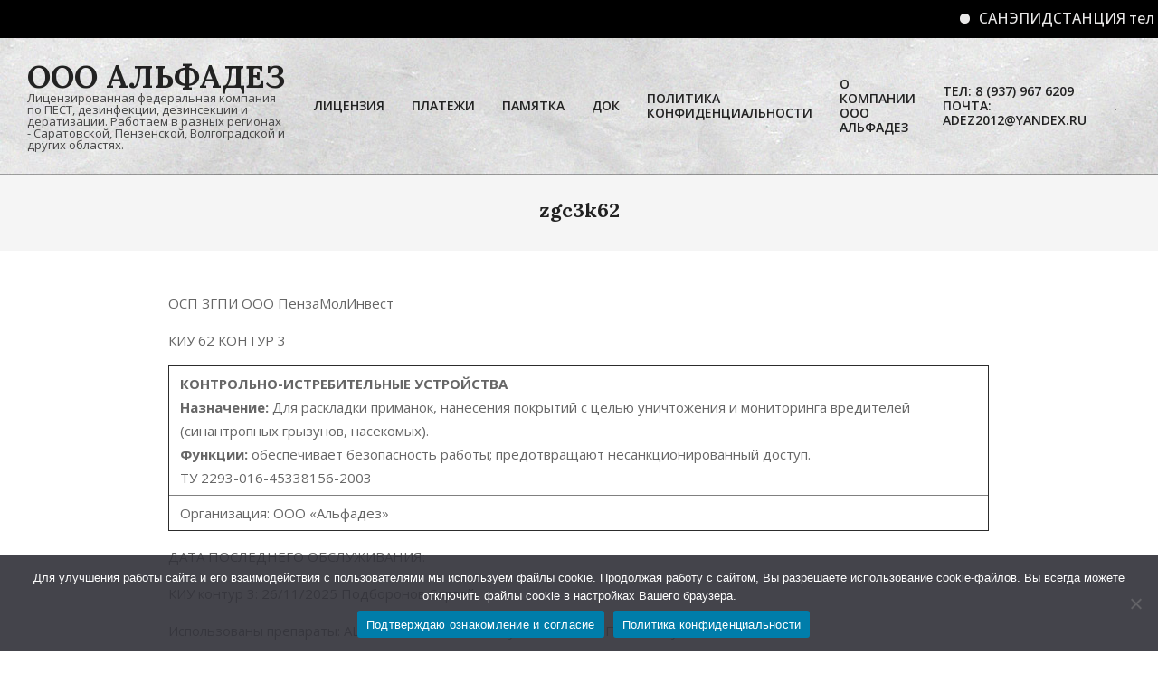

--- FILE ---
content_type: text/css
request_url: https://alphadez.ru/wp-content/uploads/scu_shortcodes/zgc3s/scu-style.css?ver=251111-75002
body_size: 188
content:
/** 
 * Use variables in css if you want to use shortcode attributes. For example: 
 * 	:root {
 *		--scu-color: pink;
 *	}
 * Then, modify the var with JS	(See tutorial 3)
 * 
*/


--- FILE ---
content_type: image/svg+xml
request_url: https://alphadez.ru/wp-content/uploads/zgpic3k62.svg
body_size: 400635
content:
<?xml version="1.0" encoding="UTF-8" standalone="no"?>
<svg
   version="1.1"
   id="svg10"
   width="424mm"
   height="297mm"
   viewBox="0 0 1602.5196 1122.5197"
   sodipodi:docname="zgc3k62.svg"
   inkscape:version="1.3.2 (1:1.3.2+202311252150+091e20ef0f)"
   inkscape:export-filename="/home/pk/docs/ПЕСТЫ/Пенза/ЗГПИ и ЗУПИ сервисный отчет/ЗГПИ /Карты ЗГПИ/ОБЩАЯ.png"
   inkscape:export-xdpi="200"
   inkscape:export-ydpi="200"
   style="enable-background:new"
   xmlns:inkscape="http://www.inkscape.org/namespaces/inkscape"
   xmlns:sodipodi="http://sodipodi.sourceforge.net/DTD/sodipodi-0.dtd"
   xmlns:xlink="http://www.w3.org/1999/xlink"
   xmlns="http://www.w3.org/2000/svg"
   xmlns:svg="http://www.w3.org/2000/svg"
   xmlns:rdf="http://www.w3.org/1999/02/22-rdf-syntax-ns#"
   xmlns:cc="http://creativecommons.org/ns#"
   xmlns:dc="http://purl.org/dc/elements/1.1/">
  <metadata
     id="metadata16">
    <rdf:RDF>
      <cc:Work
         rdf:about="">
        <dc:format>image/svg+xml</dc:format>
        <dc:type
           rdf:resource="http://purl.org/dc/dcmitype/StillImage" />
      </cc:Work>
    </rdf:RDF>
  </metadata>
  <defs
     id="defs14">
    <linearGradient
       inkscape:collect="always"
       id="linearGradient3222">
      <stop
         style="stop-color:#000000;stop-opacity:1;"
         offset="0"
         id="stop3218" />
      <stop
         style="stop-color:#000000;stop-opacity:0;"
         offset="1"
         id="stop3220" />
    </linearGradient>
    <linearGradient
       inkscape:collect="always"
       id="linearGradient3214">
      <stop
         style="stop-color:#000000;stop-opacity:1;"
         offset="0"
         id="stop3210" />
      <stop
         style="stop-color:#000000;stop-opacity:0;"
         offset="1"
         id="stop3212" />
    </linearGradient>
    <linearGradient
       inkscape:collect="always"
       id="linearGradient3206">
      <stop
         style="stop-color:#000000;stop-opacity:1;"
         offset="0"
         id="stop3202" />
      <stop
         style="stop-color:#000000;stop-opacity:0;"
         offset="1"
         id="stop3204" />
    </linearGradient>
    <linearGradient
       inkscape:collect="always"
       id="linearGradient3198">
      <stop
         style="stop-color:#000000;stop-opacity:1;"
         offset="0"
         id="stop3194" />
      <stop
         style="stop-color:#000000;stop-opacity:0;"
         offset="1"
         id="stop3196" />
    </linearGradient>
    <linearGradient
       id="linearGradient4664"
       inkscape:swatch="solid">
      <stop
         style="stop-color:#ffffff;stop-opacity:1;"
         offset="0"
         id="stop4666" />
    </linearGradient>
    <rect
       x="1245.215"
       y="1393.0004"
       width="548.71484"
       height="50.204582"
       id="rect490" />
    <linearGradient
       inkscape:collect="always"
       xlink:href="#linearGradient3198"
       id="linearGradient3200"
       x1="498.20379"
       y1="316.64484"
       x2="521.77716"
       y2="316.64484"
       gradientUnits="userSpaceOnUse" />
    <linearGradient
       inkscape:collect="always"
       xlink:href="#linearGradient3206"
       id="linearGradient3208"
       x1="615.54888"
       y1="339.78301"
       x2="638.58484"
       y2="339.78301"
       gradientUnits="userSpaceOnUse" />
    <linearGradient
       inkscape:collect="always"
       xlink:href="#linearGradient3214"
       id="linearGradient3216"
       x1="492.89855"
       y1="339.38217"
       x2="516.04335"
       y2="339.38217"
       gradientUnits="userSpaceOnUse"
       gradientTransform="translate(0,-8.0132568)" />
    <linearGradient
       inkscape:collect="always"
       xlink:href="#linearGradient3222"
       id="linearGradient3224"
       x1="493.1888"
       y1="357.32185"
       x2="515.69869"
       y2="357.32185"
       gradientUnits="userSpaceOnUse"
       gradientTransform="translate(0,-8.0132568)" />
  </defs>
  <sodipodi:namedview
     pagecolor="#ffffff"
     bordercolor="#666666"
     borderopacity="1"
     objecttolerance="10"
     gridtolerance="10"
     guidetolerance="10"
     inkscape:pageopacity="0"
     inkscape:pageshadow="2"
     inkscape:window-width="1920"
     inkscape:window-height="1011"
     id="namedview12"
     showgrid="false"
     inkscape:zoom="1.1097785"
     inkscape:cx="769.97347"
     inkscape:cy="559.57112"
     inkscape:window-x="0"
     inkscape:window-y="0"
     inkscape:window-maximized="1"
     inkscape:current-layer="g18"
     inkscape:document-rotation="0"
     units="mm"
     inkscape:snap-global="false"
     inkscape:pagecheckerboard="0"
     inkscape:document-units="mm"
     inkscape:showpageshadow="2"
     inkscape:deskcolor="#d1d1d1" />
  <g
     inkscape:groupmode="layer"
     inkscape:label="Image"
     id="g18">
    <path
       style="fill:none;fill-rule:evenodd;stroke:#ff0000;stroke-width:5.94422531;stroke-linecap:butt;stroke-linejoin:miter;stroke-miterlimit:4;stroke-dasharray:none;stroke-opacity:1;enable-background:new"
       d="m 494.35566,603.88401 -32.20669,32.10018 170.62687,170.06279 79.48883,-73.76207"
       id="path4658-6"
       inkscape:connector-curvature="0"
       inkscape:export-filename="/home/pk/Рабочий стол/1.png"
       inkscape:export-xdpi="100"
       inkscape:export-ydpi="100" />
    <ellipse
       style="opacity:1;fill:#000080;fill-opacity:1;stroke:none;stroke-width:0;stroke-miterlimit:4;stroke-dasharray:none;stroke-opacity:1;enable-background:new"
       id="path4971"
       cx="566.13361"
       cy="723.02808"
       inkscape:export-filename="/home/pk/Рабочий стол/1.png"
       inkscape:export-xdpi="100"
       inkscape:export-ydpi="100"
       rx="4.7162809"
       ry="4.7006893" />
    <ellipse
       cy="684.87561"
       cx="526.40106"
       id="circle4973"
       style="opacity:1;fill:#000080;fill-opacity:1;stroke:none;stroke-width:0;stroke-miterlimit:4;stroke-dasharray:none;stroke-opacity:1;enable-background:new"
       inkscape:export-filename="/home/pk/Рабочий стол/1.png"
       inkscape:export-xdpi="100"
       inkscape:export-ydpi="100"
       rx="4.7162809"
       ry="4.7006893" />
    <ellipse
       style="opacity:1;fill:#000080;fill-opacity:1;stroke:none;stroke-width:0;stroke-miterlimit:4;stroke-dasharray:none;stroke-opacity:1;enable-background:new"
       id="circle4975"
       cx="480.85388"
       cy="634.64966"
       inkscape:export-filename="/home/pk/Рабочий стол/1.png"
       inkscape:export-xdpi="100"
       inkscape:export-ydpi="100"
       rx="4.7162809"
       ry="4.7006893" />
    <ellipse
       cy="618.71265"
       cx="496.84384"
       id="circle4977"
       style="opacity:1;fill:#000080;fill-opacity:1;stroke:none;stroke-width:0;stroke-miterlimit:4;stroke-dasharray:none;stroke-opacity:1;enable-background:new"
       inkscape:export-filename="/home/pk/Рабочий стол/1.png"
       inkscape:export-xdpi="100"
       inkscape:export-ydpi="100"
       rx="4.7162809"
       ry="4.7006893" />
    <ellipse
       style="opacity:1;fill:#000080;fill-opacity:1;stroke:none;stroke-width:0;stroke-miterlimit:4;stroke-dasharray:none;stroke-opacity:1;enable-background:new"
       id="circle4979"
       cx="506.05014"
       cy="595.53137"
       inkscape:export-filename="/home/pk/Рабочий стол/1.png"
       inkscape:export-xdpi="100"
       inkscape:export-ydpi="100"
       rx="4.7162809"
       ry="4.7006893" />
    <ellipse
       cy="590.79401"
       cx="487.60468"
       id="circle4981"
       style="opacity:1;fill:#000080;fill-opacity:1;stroke:#000000;stroke-width:0;stroke-miterlimit:4;stroke-dasharray:none;stroke-opacity:1;enable-background:new"
       inkscape:export-filename="/home/pk/Рабочий стол/1.png"
       inkscape:export-xdpi="100"
       inkscape:export-ydpi="100"
       rx="4.7162809"
       ry="4.7006893" />
    <ellipse
       style="opacity:1;fill:#000080;fill-opacity:1;stroke:#000000;stroke-width:0;stroke-miterlimit:4;stroke-dasharray:none;stroke-opacity:1;enable-background:new"
       id="circle4983"
       cx="487.12018"
       cy="571.37518"
       inkscape:export-filename="/home/pk/Рабочий стол/1.png"
       inkscape:export-xdpi="100"
       inkscape:export-ydpi="100"
       rx="4.7162809"
       ry="4.7006893" />
    <ellipse
       cy="557.55505"
       cx="487.12018"
       id="circle4985"
       style="opacity:1;fill:#000080;fill-opacity:1;stroke:#000000;stroke-width:0;stroke-miterlimit:4;stroke-dasharray:none;stroke-opacity:1;enable-background:new"
       inkscape:export-filename="/home/pk/Рабочий стол/1.png"
       inkscape:export-xdpi="100"
       inkscape:export-ydpi="100"
       rx="4.7162809"
       ry="4.7006893" />
    <ellipse
       style="opacity:1;fill:#000080;fill-opacity:1;stroke:#000000;stroke-width:0;stroke-miterlimit:4;stroke-dasharray:none;stroke-opacity:1;enable-background:new"
       id="circle4987"
       cx="487.12018"
       cy="541.67963"
       inkscape:export-filename="/home/pk/Рабочий стол/1.png"
       inkscape:export-xdpi="100"
       inkscape:export-ydpi="100"
       rx="4.7162809"
       ry="4.7006893" />
    <circle
       style="fill:#000080;fill-rule:evenodd"
       id="circle2504"
       cx="1302.9994"
       cy="372.59344"
       r="4.5284023" />
    <ellipse
       cy="525.25964"
       cx="487.12018"
       id="circle4989"
       style="opacity:1;fill:#000080;fill-opacity:1;stroke:#000000;stroke-width:0;stroke-miterlimit:4;stroke-dasharray:none;stroke-opacity:1;enable-background:new"
       inkscape:export-filename="/home/pk/Рабочий стол/1.png"
       inkscape:export-xdpi="100"
       inkscape:export-ydpi="100"
       rx="4.7162809"
       ry="4.7006893" />
    <circle
       style="fill:#000080;fill-rule:evenodd"
       id="circle2506"
       cx="1302.9994"
       cy="402.09415"
       r="4.5284023" />
    <ellipse
       style="opacity:1;fill:#000080;fill-opacity:1;stroke:#000000;stroke-width:0;stroke-miterlimit:4;stroke-dasharray:none;stroke-opacity:1;enable-background:new"
       id="circle4991"
       cx="487.12018"
       cy="511.73724"
       inkscape:export-filename="/home/pk/Рабочий стол/1.png"
       inkscape:export-xdpi="100"
       inkscape:export-ydpi="100"
       rx="4.7162809"
       ry="4.7006893" />
    <circle
       style="fill:#000080;fill-rule:evenodd"
       id="circle2508"
       cx="1302.9994"
       cy="428.87741"
       r="4.5284023" />
    <ellipse
       cy="496.76602"
       cx="487.12018"
       id="circle4993"
       style="opacity:1;fill:#000080;fill-opacity:1;stroke:#000000;stroke-width:0;stroke-miterlimit:4;stroke-dasharray:none;stroke-opacity:1;enable-background:new"
       inkscape:export-filename="/home/pk/Рабочий стол/1.png"
       inkscape:export-xdpi="100"
       inkscape:export-ydpi="100"
       rx="4.7162809"
       ry="4.7006893" />
    <circle
       style="fill:#000080;fill-rule:evenodd"
       id="circle2510"
       cx="1302.9994"
       cy="457.86835"
       r="4.5284023" />
    <ellipse
       style="opacity:1;fill:#000080;fill-opacity:1;stroke:#000000;stroke-width:0;stroke-miterlimit:4;stroke-dasharray:none;stroke-opacity:1;enable-background:new"
       id="circle4995"
       cx="487.12018"
       cy="482.76068"
       inkscape:export-filename="/home/pk/Рабочий стол/1.png"
       inkscape:export-xdpi="100"
       inkscape:export-ydpi="100"
       rx="4.7162809"
       ry="4.7006893" />
    <circle
       style="fill:#000080;fill-rule:evenodd"
       id="circle2512"
       cx="1302.9994"
       cy="516.46143"
       r="4.5284023" />
    <ellipse
       cy="467.78955"
       cx="487.12018"
       id="circle4997"
       style="opacity:1;fill:#000080;fill-opacity:1;stroke:#000000;stroke-width:0;stroke-miterlimit:4;stroke-dasharray:none;stroke-opacity:1;enable-background:new"
       inkscape:export-filename="/home/pk/Рабочий стол/1.png"
       inkscape:export-xdpi="100"
       inkscape:export-ydpi="100"
       rx="4.7162809"
       ry="4.7006893" />
    <circle
       style="fill:#000080;fill-rule:evenodd"
       id="circle2514"
       cx="1304.0363"
       cy="488.41763"
       r="4.5284023" />
    <ellipse
       style="opacity:1;fill:#000080;fill-opacity:1;stroke:#000000;stroke-width:0;stroke-miterlimit:4;stroke-dasharray:none;stroke-opacity:1;enable-background:new"
       id="circle4999"
       cx="487.12018"
       cy="452.33536"
       inkscape:export-filename="/home/pk/Рабочий стол/1.png"
       inkscape:export-xdpi="100"
       inkscape:export-ydpi="100"
       rx="4.7162809"
       ry="4.7006893" />
    <circle
       style="fill:#000080;fill-rule:evenodd"
       id="circle2516"
       cx="1302.9994"
       cy="545.32941"
       r="4.5284023" />
    <ellipse
       cy="436.39828"
       cx="487.12018"
       id="circle5001"
       style="opacity:1;fill:#000080;fill-opacity:1;stroke:#000000;stroke-width:0;stroke-miterlimit:4;stroke-dasharray:none;stroke-opacity:1;enable-background:new"
       inkscape:export-filename="/home/pk/Рабочий стол/1.png"
       inkscape:export-xdpi="100"
       inkscape:export-ydpi="100"
       rx="4.7162809"
       ry="4.7006893" />
    <circle
       style="fill:#000080;fill-rule:evenodd"
       id="circle2518"
       cx="1302.9994"
       cy="574.75012"
       r="4.5284023" />
    <ellipse
       style="opacity:1;fill:#000080;fill-opacity:1;stroke:#000000;stroke-width:0;stroke-miterlimit:4;stroke-dasharray:none;stroke-opacity:1;enable-background:new"
       id="circle5003"
       cx="487.12018"
       cy="423.35889"
       inkscape:export-filename="/home/pk/Рабочий стол/1.png"
       inkscape:export-xdpi="100"
       inkscape:export-ydpi="100"
       rx="4.7162809"
       ry="4.7006893" />
    <circle
       style="fill:#000080;fill-rule:evenodd"
       id="circle2520"
       cx="1302.9994"
       cy="598.9538"
       r="4.5284023" />
    <ellipse
       cy="408.87054"
       cx="487.12018"
       id="circle5005"
       style="opacity:1;fill:#000080;fill-opacity:1;stroke:#000000;stroke-width:0;stroke-miterlimit:4;stroke-dasharray:none;stroke-opacity:1;enable-background:new"
       inkscape:export-filename="/home/pk/Рабочий стол/1.png"
       inkscape:export-xdpi="100"
       inkscape:export-ydpi="100"
       rx="4.7162809"
       ry="4.7006893" />
    <circle
       style="fill:#000080;fill-rule:evenodd"
       id="circle2522"
       cx="1238.6074"
       cy="608.64417"
       r="4.5284023" />
    <ellipse
       style="opacity:1;fill:#000080;fill-opacity:1;stroke:#000000;stroke-width:0;stroke-miterlimit:4;stroke-dasharray:none;stroke-opacity:1;enable-background:new"
       id="circle5007"
       cx="487.12018"
       cy="394.26102"
       inkscape:export-filename="/home/pk/Рабочий стол/1.png"
       inkscape:export-xdpi="100"
       inkscape:export-ydpi="100"
       rx="4.7162809"
       ry="4.7006893" />
    <text
       xml:space="preserve"
       style="font-style:normal;font-weight:normal;font-size:12.408px;line-height:1.25;font-family:sans-serif;fill:#000000;fill-opacity:1;stroke:none;stroke-width:0.310199"
       x="1283.6637"
       y="370.25497"
       id="text2900"
       transform="scale(0.95279347,1.0495454)"><tspan
         sodipodi:role="line"
         id="tspan2898"
         x="1283.6637"
         y="370.25497"
         style="font-weight:bold;fill:#000080;stroke-width:0.310199">K78</tspan></text>
    <ellipse
       cy="381.59735"
       cx="487.12018"
       id="circle5009"
       style="opacity:1;fill:#000080;fill-opacity:1;stroke:#000000;stroke-width:0;stroke-miterlimit:4;stroke-dasharray:none;stroke-opacity:1;enable-background:new"
       inkscape:export-filename="/home/pk/Рабочий стол/1.png"
       inkscape:export-xdpi="100"
       inkscape:export-ydpi="100"
       rx="4.7162809"
       ry="4.7006893" />
    <text
       xml:space="preserve"
       style="font-style:normal;font-weight:normal;font-size:12.408px;line-height:1.25;font-family:sans-serif;fill:#000000;fill-opacity:1;stroke:none;stroke-width:0.310199"
       x="1332.9119"
       y="360.00146"
       id="text6254"
       transform="scale(0.95279347,1.0495454)"><tspan
         sodipodi:role="line"
         id="tspan6252"
         x="1332.9119"
         y="360.00146"
         style="font-weight:bold;fill:#000080;stroke-width:0.310199">K79</tspan></text>
    <ellipse
       style="opacity:1;fill:#000080;fill-opacity:1;stroke:#000000;stroke-width:0;stroke-miterlimit:4;stroke-dasharray:none;stroke-opacity:1;enable-background:new"
       id="circle5011"
       cx="487.12018"
       cy="363.23553"
       inkscape:export-filename="/home/pk/Рабочий стол/1.png"
       inkscape:export-xdpi="100"
       inkscape:export-ydpi="100"
       rx="4.7162809"
       ry="4.7006893" />
    <text
       xml:space="preserve"
       style="font-style:normal;font-weight:normal;font-size:12.408px;line-height:1.25;font-family:sans-serif;fill:#000000;fill-opacity:1;stroke:none;stroke-width:0.310199"
       x="1332.9119"
       y="387.45529"
       id="text6258"
       transform="scale(0.95279347,1.0495454)"><tspan
         sodipodi:role="line"
         id="tspan6256"
         x="1332.9119"
         y="387.45529"
         style="font-weight:bold;fill:#000080;stroke-width:0.310199">K80</tspan></text>
    <ellipse
       cy="347.86423"
       cx="487.12018"
       id="circle5013"
       style="opacity:1;fill:#000080;fill-opacity:1;stroke:#000000;stroke-width:0;stroke-miterlimit:4;stroke-dasharray:none;stroke-opacity:1;enable-background:new"
       inkscape:export-filename="/home/pk/Рабочий стол/1.png"
       inkscape:export-xdpi="100"
       inkscape:export-ydpi="100"
       rx="4.7162809"
       ry="4.7006893" />
    <text
       xml:space="preserve"
       style="font-style:normal;font-weight:normal;font-size:12.408px;line-height:1.25;font-family:sans-serif;fill:#000000;fill-opacity:1;stroke:none;stroke-width:0.310199"
       x="1332.9119"
       y="410.25836"
       id="text6559"
       transform="scale(0.95279347,1.0495454)"><tspan
         sodipodi:role="line"
         id="tspan6557"
         x="1332.9119"
         y="410.25836"
         style="font-weight:bold;fill:#000080;stroke-width:0.310199">K81</tspan></text>
    <ellipse
       style="opacity:1;fill:#000080;fill-opacity:1;stroke:#000000;stroke-width:0;stroke-miterlimit:4;stroke-dasharray:none;stroke-opacity:1;enable-background:new"
       id="circle5015"
       cx="718.3916"
       cy="326.18741"
       inkscape:export-filename="/home/pk/Рабочий стол/1.png"
       inkscape:export-xdpi="100"
       inkscape:export-ydpi="100"
       rx="4.7162809"
       ry="4.7006893" />
    <text
       xml:space="preserve"
       style="font-style:normal;font-weight:normal;font-size:12.408px;line-height:1.25;font-family:sans-serif;fill:#000000;fill-opacity:1;stroke:none;stroke-width:0.310199"
       x="1332.9119"
       y="440.21344"
       id="text6563"
       transform="scale(0.95279347,1.0495454)"><tspan
         sodipodi:role="line"
         id="tspan6561"
         x="1332.9119"
         y="440.21344"
         style="font-weight:bold;fill:#000080;stroke-width:0.310199">K82</tspan></text>
    <ellipse
       cy="328.18088"
       cx="777.32294"
       id="circle5020"
       style="opacity:1;fill:#000080;fill-opacity:1;stroke:#000000;stroke-width:0;stroke-miterlimit:4;stroke-dasharray:none;stroke-opacity:1;enable-background:new"
       inkscape:export-filename="/home/pk/Рабочий стол/1.png"
       inkscape:export-xdpi="100"
       inkscape:export-ydpi="100"
       rx="4.7162809"
       ry="4.7006893" />
    <text
       xml:space="preserve"
       style="font-style:normal;font-weight:normal;font-size:12.408px;line-height:1.25;font-family:sans-serif;fill:#000000;fill-opacity:1;stroke:none;stroke-width:0.310199"
       x="1332.9119"
       y="467.09906"
       id="text6567"
       transform="scale(0.95279347,1.0495454)"><tspan
         sodipodi:role="line"
         id="tspan6565"
         x="1332.9119"
         y="467.09906"
         style="font-weight:bold;fill:#000080;stroke-width:0.310199">K83</tspan></text>
    <ellipse
       style="opacity:1;fill:#000080;fill-opacity:1;stroke:none;stroke-width:0;stroke-miterlimit:4;stroke-dasharray:none;stroke-opacity:1;enable-background:new"
       id="circle5022"
       cx="1089.3275"
       cy="328.18088"
       inkscape:export-filename="/home/pk/Рабочий стол/1.png"
       inkscape:export-xdpi="100"
       inkscape:export-ydpi="100"
       rx="4.7162809"
       ry="4.7006893" />
    <ellipse
       cy="327.215"
       cx="1133.4209"
       id="circle5024"
       style="opacity:1;fill:#000080;fill-opacity:1;stroke:none;stroke-width:0;stroke-miterlimit:4;stroke-dasharray:none;stroke-opacity:1;enable-background:new"
       inkscape:export-filename="/home/pk/Рабочий стол/1.png"
       inkscape:export-xdpi="100"
       inkscape:export-ydpi="100"
       rx="4.7162809"
       ry="4.7006893" />
    <ellipse
       style="opacity:1;fill:#000080;fill-opacity:1;stroke:none;stroke-width:0;stroke-miterlimit:4;stroke-dasharray:none;stroke-opacity:1;enable-background:new"
       id="circle5026"
       cx="1296.104"
       cy="327.215"
       inkscape:export-filename="/home/pk/Рабочий стол/1.png"
       inkscape:export-xdpi="100"
       inkscape:export-ydpi="100"
       rx="4.7162809"
       ry="4.7006893" />
    <ellipse
       cy="327.215"
       cx="1331.4756"
       id="circle5028"
       style="opacity:1;fill:#000080;fill-opacity:1;stroke:none;stroke-width:0;stroke-miterlimit:4;stroke-dasharray:none;stroke-opacity:1;enable-background:new"
       inkscape:export-filename="/home/pk/Рабочий стол/1.png"
       inkscape:export-xdpi="100"
       inkscape:export-ydpi="100"
       rx="4.7162809"
       ry="4.7006893" />
    <ellipse
       style="opacity:1;fill:#000080;fill-opacity:1;stroke:none;stroke-width:0;stroke-miterlimit:4;stroke-dasharray:none;stroke-opacity:1;enable-background:new"
       id="circle5030"
       cx="1365.0328"
       cy="327.215"
       inkscape:export-filename="/home/pk/Рабочий стол/1.png"
       inkscape:export-xdpi="100"
       inkscape:export-ydpi="100"
       rx="4.7162809"
       ry="4.7006893" />
    <ellipse
       cy="355.44821"
       cx="1365.0328"
       id="circle5032"
       style="opacity:1;fill:#000080;fill-opacity:1;stroke:none;stroke-width:0;stroke-miterlimit:4;stroke-dasharray:none;stroke-opacity:1;enable-background:new"
       inkscape:export-filename="/home/pk/Рабочий стол/1.png"
       inkscape:export-xdpi="100"
       inkscape:export-ydpi="100"
       rx="4.7162809"
       ry="4.7006893" />
    <ellipse
       style="opacity:1;fill:#000080;fill-opacity:1;stroke:none;stroke-width:0;stroke-miterlimit:4;stroke-dasharray:none;stroke-opacity:1;enable-background:new"
       id="circle5034"
       cx="1365.0328"
       cy="397.43744"
       inkscape:export-filename="/home/pk/Рабочий стол/1.png"
       inkscape:export-xdpi="100"
       inkscape:export-ydpi="100"
       rx="4.7162809"
       ry="4.7006893" />
    <ellipse
       cy="424.60559"
       cx="1365.0328"
       id="circle5036"
       style="opacity:1;fill:#000080;fill-opacity:1;stroke:none;stroke-width:0;stroke-miterlimit:4;stroke-dasharray:none;stroke-opacity:1;enable-background:new"
       inkscape:export-filename="/home/pk/Рабочий стол/1.png"
       inkscape:export-xdpi="100"
       inkscape:export-ydpi="100"
       rx="4.7162809"
       ry="4.7006893" />
    <ellipse
       style="opacity:1;fill:#000080;fill-opacity:1;stroke:none;stroke-width:0;stroke-miterlimit:4;stroke-dasharray:none;stroke-opacity:1;enable-background:new"
       id="circle5038"
       cx="1364.3062"
       cy="450.2016"
       inkscape:export-filename="/home/pk/Рабочий стол/1.png"
       inkscape:export-xdpi="100"
       inkscape:export-ydpi="100"
       rx="3.989466"
       ry="3.9762771" />
    <ellipse
       cy="478.33566"
       cx="1364.3062"
       id="circle5040"
       style="opacity:1;fill:#000080;fill-opacity:1;stroke:none;stroke-width:0;stroke-miterlimit:4;stroke-dasharray:none;stroke-opacity:1;enable-background:new"
       inkscape:export-filename="/home/pk/Рабочий стол/1.png"
       inkscape:export-xdpi="100"
       inkscape:export-ydpi="100"
       rx="3.989466"
       ry="3.9762771" />
    <ellipse
       style="opacity:1;fill:#000080;fill-opacity:1;stroke:none;stroke-width:0;stroke-miterlimit:4;stroke-dasharray:none;stroke-opacity:1;enable-background:new"
       id="circle5042"
       cx="1364.3062"
       cy="500.2532"
       inkscape:export-filename="/home/pk/Рабочий стол/1.png"
       inkscape:export-xdpi="100"
       inkscape:export-ydpi="100"
       rx="3.989466"
       ry="3.9762771" />
    <ellipse
       cy="518.72839"
       cx="1364.3062"
       id="circle5044"
       style="opacity:1;fill:#000080;fill-opacity:1;stroke:none;stroke-width:0;stroke-miterlimit:4;stroke-dasharray:none;stroke-opacity:1;enable-background:new"
       inkscape:export-filename="/home/pk/Рабочий стол/1.png"
       inkscape:export-xdpi="100"
       inkscape:export-ydpi="100"
       rx="3.989466"
       ry="3.9762771" />
    <ellipse
       style="opacity:1;fill:#000080;fill-opacity:1;stroke:none;stroke-width:0;stroke-miterlimit:4;stroke-dasharray:none;stroke-opacity:1;enable-background:new"
       id="circle5046"
       cx="1364.3062"
       cy="540.39905"
       inkscape:export-filename="/home/pk/Рабочий стол/1.png"
       inkscape:export-xdpi="100"
       inkscape:export-ydpi="100"
       rx="3.989466"
       ry="3.9762771" />
    <ellipse
       style="opacity:1;fill:#000080;fill-opacity:1;stroke:none;stroke-width:0;stroke-miterlimit:4;stroke-dasharray:none;stroke-opacity:1;enable-background:new"
       id="circle5050"
       cx="1364.3062"
       cy="578.73651"
       inkscape:export-filename="/home/pk/Рабочий стол/1.png"
       inkscape:export-xdpi="100"
       inkscape:export-ydpi="100"
       rx="3.989466"
       ry="3.9762771" />
    <ellipse
       cy="596.18414"
       cx="1364.3062"
       id="circle5052"
       style="opacity:1;fill:#000080;fill-opacity:1;stroke:none;stroke-width:0;stroke-miterlimit:4;stroke-dasharray:none;stroke-opacity:1;enable-background:new"
       inkscape:export-filename="/home/pk/Рабочий стол/1.png"
       inkscape:export-xdpi="100"
       inkscape:export-ydpi="100"
       rx="3.989466"
       ry="3.9762771" />
    <ellipse
       style="opacity:1;fill:#000080;fill-opacity:1;stroke:none;stroke-width:0;stroke-miterlimit:4;stroke-dasharray:none;stroke-opacity:1;enable-background:new"
       id="circle5054"
       cx="1364.3062"
       cy="611.63824"
       inkscape:export-filename="/home/pk/Рабочий стол/1.png"
       inkscape:export-xdpi="100"
       inkscape:export-ydpi="100"
       rx="3.989466"
       ry="3.9762771" />
    <ellipse
       cy="626.73285"
       cx="1364.3062"
       id="circle5056"
       style="opacity:1;fill:#000080;fill-opacity:1;stroke:none;stroke-width:0;stroke-miterlimit:4;stroke-dasharray:none;stroke-opacity:1;enable-background:new"
       inkscape:export-filename="/home/pk/Рабочий стол/1.png"
       inkscape:export-xdpi="100"
       inkscape:export-ydpi="100"
       rx="3.989466"
       ry="3.9762771" />
    <ellipse
       style="opacity:1;fill:#000080;fill-opacity:1;stroke:none;stroke-width:0;stroke-miterlimit:4;stroke-dasharray:none;stroke-opacity:1;enable-background:new"
       id="circle5058"
       cx="1364.3062"
       cy="646.53345"
       inkscape:export-filename="/home/pk/Рабочий стол/1.png"
       inkscape:export-xdpi="100"
       inkscape:export-ydpi="100"
       rx="3.989466"
       ry="3.9762771" />
    <ellipse
       cy="666.87872"
       cx="1364.3062"
       id="circle5060"
       style="opacity:1;fill:#000080;fill-opacity:1;stroke:none;stroke-width:0;stroke-miterlimit:4;stroke-dasharray:none;stroke-opacity:1;enable-background:new"
       inkscape:export-filename="/home/pk/Рабочий стол/1.png"
       inkscape:export-xdpi="100"
       inkscape:export-ydpi="100"
       rx="3.989466"
       ry="3.9762771" />
    <ellipse
       style="opacity:1;fill:#000080;fill-opacity:1;stroke:none;stroke-width:0;stroke-miterlimit:4;stroke-dasharray:none;stroke-opacity:1;enable-background:new"
       id="circle5062"
       cx="1364.3062"
       cy="682.33276"
       inkscape:export-filename="/home/pk/Рабочий стол/1.png"
       inkscape:export-xdpi="100"
       inkscape:export-ydpi="100"
       rx="3.989466"
       ry="3.9762771" />
    <ellipse
       cy="697.30402"
       cx="1364.3062"
       id="circle5064"
       style="opacity:1;fill:#000080;fill-opacity:1;stroke:none;stroke-width:0;stroke-miterlimit:4;stroke-dasharray:none;stroke-opacity:1;enable-background:new"
       inkscape:export-filename="/home/pk/Рабочий стол/1.png"
       inkscape:export-xdpi="100"
       inkscape:export-ydpi="100"
       rx="3.989466"
       ry="3.9762771" />
    <ellipse
       style="opacity:1;fill:#000080;fill-opacity:1;stroke:none;stroke-width:0;stroke-miterlimit:4;stroke-dasharray:none;stroke-opacity:1;enable-background:new"
       id="circle5066"
       cx="1364.3062"
       cy="715.17291"
       inkscape:export-filename="/home/pk/Рабочий стол/1.png"
       inkscape:export-xdpi="100"
       inkscape:export-ydpi="100"
       rx="3.989466"
       ry="3.9762771" />
    <ellipse
       cy="731.5929"
       cx="1364.3062"
       id="circle5068"
       style="opacity:1;fill:#000080;fill-opacity:1;stroke:none;stroke-width:0;stroke-miterlimit:4;stroke-dasharray:none;stroke-opacity:1;enable-background:new"
       inkscape:export-filename="/home/pk/Рабочий стол/1.png"
       inkscape:export-xdpi="100"
       inkscape:export-ydpi="100"
       rx="3.989466"
       ry="3.9762771" />
    <ellipse
       cy="731.5929"
       cx="1299.2051"
       id="circle5072"
       style="opacity:1;fill:#000080;fill-opacity:1;stroke:none;stroke-width:0;stroke-miterlimit:4;stroke-dasharray:none;stroke-opacity:1;enable-background:new"
       inkscape:export-filename="/home/pk/Рабочий стол/1.png"
       inkscape:export-xdpi="100"
       inkscape:export-ydpi="100"
       rx="3.989466"
       ry="3.9762771" />
    <ellipse
       style="opacity:1;fill:#000080;fill-opacity:1;stroke:none;stroke-width:0;stroke-miterlimit:4;stroke-dasharray:none;stroke-opacity:1;enable-background:new"
       id="circle5074"
       cx="1274.9779"
       cy="731.5929"
       inkscape:export-filename="/home/pk/Рабочий стол/1.png"
       inkscape:export-xdpi="100"
       inkscape:export-ydpi="100"
       rx="3.989466"
       ry="3.9762771" />
    <ellipse
       cy="731.5929"
       cx="1249.7816"
       id="circle5076"
       style="opacity:1;fill:#000080;fill-opacity:1;stroke:none;stroke-width:0;stroke-miterlimit:4;stroke-dasharray:none;stroke-opacity:1;enable-background:new"
       inkscape:export-filename="/home/pk/Рабочий стол/1.png"
       inkscape:export-xdpi="100"
       inkscape:export-ydpi="100"
       rx="3.989466"
       ry="3.9762771" />
    <ellipse
       style="opacity:1;fill:#000080;fill-opacity:1;stroke:#000000;stroke-width:0;stroke-miterlimit:4;stroke-dasharray:none;stroke-opacity:1;enable-background:new"
       id="circle5078"
       cx="922.91797"
       cy="731.5929"
       inkscape:export-filename="/home/pk/Рабочий стол/1.png"
       inkscape:export-xdpi="100"
       inkscape:export-ydpi="100"
       rx="3.989466"
       ry="3.9762771" />
    <ellipse
       style="opacity:1;fill:#000080;fill-opacity:1;stroke:none;stroke-width:0;stroke-miterlimit:4;stroke-dasharray:none;stroke-opacity:1;enable-background:new"
       id="circle5080"
       cx="1227.1683"
       cy="731.5929"
       inkscape:export-filename="/home/pk/Рабочий стол/1.png"
       inkscape:export-xdpi="100"
       inkscape:export-ydpi="100"
       rx="3.989466"
       ry="3.9762771" />
    <ellipse
       cy="731.5929"
       cx="887.62769"
       id="circle5082"
       style="opacity:1;fill:#000080;fill-opacity:1;stroke:#000000;stroke-width:0;stroke-miterlimit:4;stroke-dasharray:none;stroke-opacity:1;enable-background:new"
       inkscape:export-filename="/home/pk/Рабочий стол/1.png"
       inkscape:export-xdpi="100"
       inkscape:export-ydpi="100"
       rx="3.989466"
       ry="3.9762771" />
    <ellipse
       style="opacity:1;fill:#000080;fill-opacity:1;stroke:#000000;stroke-width:0;stroke-miterlimit:4;stroke-dasharray:none;stroke-opacity:1;enable-background:new"
       id="circle5084"
       cx="854.05048"
       cy="731.5929"
       inkscape:export-filename="/home/pk/Рабочий стол/1.png"
       inkscape:export-xdpi="100"
       inkscape:export-ydpi="100"
       rx="3.989466"
       ry="3.9762771" />
    <ellipse
       cy="731.5929"
       cx="819.10278"
       id="circle5086"
       style="opacity:1;fill:#000080;fill-opacity:1;stroke:#000000;stroke-width:0;stroke-miterlimit:4;stroke-dasharray:none;stroke-opacity:1;enable-background:new"
       inkscape:export-filename="/home/pk/Рабочий стол/1.png"
       inkscape:export-xdpi="100"
       inkscape:export-ydpi="100"
       rx="3.989466"
       ry="3.9762771" />
    <ellipse
       style="opacity:1;fill:#000080;fill-opacity:1;stroke:#000000;stroke-width:0;stroke-miterlimit:4;stroke-dasharray:none;stroke-opacity:1;enable-background:new"
       id="circle5088"
       cx="785.52551"
       cy="731.5929"
       inkscape:export-filename="/home/pk/Рабочий стол/1.png"
       inkscape:export-xdpi="100"
       inkscape:export-ydpi="100"
       rx="3.989466"
       ry="3.9762771" />
    <ellipse
       cy="731.5929"
       cx="752.63361"
       id="circle5090"
       style="opacity:1;fill:#000080;fill-opacity:1;stroke:#000000;stroke-width:0;stroke-miterlimit:4;stroke-dasharray:none;stroke-opacity:1;enable-background:new"
       inkscape:export-filename="/home/pk/Рабочий стол/1.png"
       inkscape:export-xdpi="100"
       inkscape:export-ydpi="100"
       rx="3.989466"
       ry="3.9762771" />
    <ellipse
       style="opacity:1;fill:#000080;fill-opacity:1;stroke:#000000;stroke-width:0;stroke-miterlimit:4;stroke-dasharray:none;stroke-opacity:1;enable-background:new"
       id="circle5092"
       cx="728.6499"
       cy="731.5929"
       inkscape:export-filename="/home/pk/Рабочий стол/1.png"
       inkscape:export-xdpi="100"
       inkscape:export-ydpi="100"
       rx="3.989466"
       ry="3.9762771" />
    <ellipse
       cy="764.43304"
       cx="662.26727"
       id="circle5094"
       style="opacity:1;fill:#000080;fill-opacity:1;stroke:none;stroke-width:0;stroke-miterlimit:4;stroke-dasharray:none;stroke-opacity:1;enable-background:new"
       inkscape:export-filename="/home/pk/Рабочий стол/1.png"
       inkscape:export-xdpi="100"
       inkscape:export-ydpi="100"
       rx="3.989466"
       ry="3.9762771" />
    <ellipse
       style="opacity:1;fill:#ff0000;fill-opacity:1;stroke:none;stroke-width:0;stroke-miterlimit:4;stroke-dasharray:none;stroke-opacity:1;enable-background:new"
       id="circle5096"
       cx="641.91644"
       cy="785.19952"
       inkscape:export-filename="/home/pk/Рабочий стол/1.png"
       inkscape:export-xdpi="100"
       inkscape:export-ydpi="100"
       rx="3.989466"
       ry="3.9762771" />
    <ellipse
       style="opacity:1;fill:#000080;fill-opacity:1;stroke:#000000;stroke-width:0;stroke-miterlimit:4;stroke-dasharray:none;stroke-opacity:1;enable-background:new"
       id="circle5358"
       cx="487.12018"
       cy="331.92505"
       inkscape:export-filename="/home/pk/Рабочий стол/1.png"
       inkscape:export-xdpi="100"
       inkscape:export-ydpi="100"
       rx="4.7162809"
       ry="4.7006893" />
    <path
       style="fill:#000080;stroke:#000777;stroke-width:5.1916275;stroke-linecap:butt;stroke-linejoin:miter;stroke-miterlimit:4;stroke-dasharray:none;stroke-opacity:1;enable-background:new"
       d="M 481.11812,318.09512 H 702.50277"
       id="path259"
       inkscape:connector-curvature="0"
       sodipodi:nodetypes="cc" />
    <path
       style="fill:none;stroke:#000892;stroke-width:5.1916275;stroke-linecap:butt;stroke-linejoin:miter;stroke-miterlimit:4;stroke-dasharray:none;stroke-opacity:1;enable-background:new"
       d="m 674.4452,250.23153 v 65.26915"
       id="path1066"
       inkscape:connector-curvature="0"
       sodipodi:nodetypes="cc" />
    <ellipse
       inkscape:export-ydpi="100"
       inkscape:export-xdpi="100"
       inkscape:export-filename="/home/pk/Рабочий стол/1.png"
       cy="289.78842"
       cx="490.95612"
       id="circle1068"
       style="opacity:1;fill:#000080;fill-opacity:1;stroke:none;stroke-width:0;stroke-miterlimit:4;stroke-dasharray:none;stroke-opacity:1;enable-background:new"
       rx="4.7162809"
       ry="4.7006893" />
    <ellipse
       style="opacity:1;fill:#000080;fill-opacity:1;stroke:none;stroke-width:0;stroke-miterlimit:4;stroke-dasharray:none;stroke-opacity:1;enable-background:new"
       id="circle1070"
       cx="491.20129"
       cy="306.91129"
       inkscape:export-filename="/home/pk/Рабочий стол/1.png"
       inkscape:export-xdpi="100"
       inkscape:export-ydpi="100"
       rx="4.7162809"
       ry="4.7006893" />
    <ellipse
       style="opacity:1;fill:#000080;fill-opacity:1;stroke:none;stroke-width:0;stroke-miterlimit:4;stroke-dasharray:none;stroke-opacity:1;enable-background:new"
       id="circle1078"
       cx="664.36084"
       cy="260.10376"
       inkscape:export-filename="/home/pk/Рабочий стол/1.png"
       inkscape:export-xdpi="100"
       inkscape:export-ydpi="100"
       rx="4.7162809"
       ry="4.7006893" />
    <ellipse
       inkscape:export-ydpi="100"
       inkscape:export-xdpi="100"
       inkscape:export-filename="/home/pk/Рабочий стол/1.png"
       cy="308.74109"
       cx="688.1438"
       id="circle1104"
       style="opacity:1;fill:#000080;fill-opacity:1;stroke:none;stroke-width:0;stroke-miterlimit:4;stroke-dasharray:none;stroke-opacity:1;enable-background:new"
       rx="4.7162809"
       ry="4.7006893" />
    <ellipse
       inkscape:export-ydpi="100"
       inkscape:export-xdpi="100"
       inkscape:export-filename="/home/pk/Рабочий стол/1.png"
       cy="274.05807"
       cx="664.36084"
       id="circle281"
       style="opacity:1;fill:#000080;fill-opacity:1;stroke:none;stroke-width:0;stroke-miterlimit:4;stroke-dasharray:none;stroke-opacity:1;enable-background:new"
       rx="4.7162809"
       ry="4.7006893" />
    <ellipse
       style="opacity:1;fill:#000080;fill-opacity:1;stroke:none;stroke-width:0;stroke-miterlimit:4;stroke-dasharray:none;stroke-opacity:1;enable-background:new"
       id="circle283"
       cx="664.36084"
       cy="288.01242"
       inkscape:export-filename="/home/pk/Рабочий стол/1.png"
       inkscape:export-xdpi="100"
       inkscape:export-ydpi="100"
       rx="4.7162809"
       ry="4.7006893" />
    <ellipse
       inkscape:export-ydpi="100"
       inkscape:export-xdpi="100"
       inkscape:export-filename="/home/pk/Рабочий стол/1.png"
       cy="300.90161"
       cx="664.36084"
       id="circle285"
       style="opacity:1;fill:#000080;fill-opacity:1;stroke:none;stroke-width:0;stroke-miterlimit:4;stroke-dasharray:none;stroke-opacity:1;enable-background:new"
       rx="4.7162809"
       ry="4.7006893" />
    <ellipse
       style="opacity:1;fill:#000080;fill-opacity:1;stroke:none;stroke-width:0;stroke-miterlimit:4;stroke-dasharray:none;stroke-opacity:1;enable-background:new"
       id="circle307"
       cx="490.95612"
       cy="275.72418"
       inkscape:export-filename="/home/pk/Рабочий стол/1.png"
       inkscape:export-xdpi="100"
       inkscape:export-ydpi="100"
       rx="4.7162809"
       ry="4.7006893" />
    <ellipse
       inkscape:export-ydpi="100"
       inkscape:export-xdpi="100"
       inkscape:export-filename="/home/pk/Рабочий стол/1.png"
       cy="261.03207"
       cx="490.95612"
       id="circle309"
       style="opacity:1;fill:#000080;fill-opacity:1;stroke:none;stroke-width:0;stroke-miterlimit:4;stroke-dasharray:none;stroke-opacity:1;enable-background:new"
       rx="4.7162809"
       ry="4.7006893" />
    <ellipse
       inkscape:export-ydpi="100"
       inkscape:export-xdpi="100"
       inkscape:export-filename="/home/pk/Рабочий стол/1.png"
       cy="701.77142"
       cx="778.62079"
       id="circle323"
       style="opacity:1;fill:#0000ff;fill-opacity:1;stroke:#000000;stroke-width:0;stroke-miterlimit:4;stroke-dasharray:none;stroke-opacity:1;enable-background:new"
       rx="3.989466"
       ry="3.9762771" />
    <ellipse
       style="opacity:1;fill:#0000ff;fill-opacity:1;stroke:#000000;stroke-width:0;stroke-miterlimit:4;stroke-dasharray:none;stroke-opacity:1;enable-background:new"
       id="circle325"
       cx="803.1709"
       cy="701.77142"
       inkscape:export-filename="/home/pk/Рабочий стол/1.png"
       inkscape:export-xdpi="100"
       inkscape:export-ydpi="100"
       rx="3.989466"
       ry="3.9762771" />
    <ellipse
       inkscape:export-ydpi="100"
       inkscape:export-xdpi="100"
       inkscape:export-filename="/home/pk/Рабочий стол/1.png"
       cy="701.77142"
       cx="825.41937"
       id="circle327"
       style="opacity:1;fill:#0000ff;fill-opacity:1;stroke:#000000;stroke-width:0;stroke-miterlimit:4;stroke-dasharray:none;stroke-opacity:1;enable-background:new"
       rx="3.989466"
       ry="3.9762771" />
    <text
       xml:space="preserve"
       style="font-style:normal;font-weight:normal;font-size:13.9318px;line-height:125%;font-family:sans-serif;letter-spacing:0px;word-spacing:0px;fill:#000080;fill-opacity:1;stroke:none;stroke-width:0.580491px;stroke-linecap:butt;stroke-linejoin:miter;stroke-opacity:1;enable-background:new"
       x="574.49304"
       y="721.78192"
       id="text5114"
       inkscape:export-filename="/home/pk/Рабочий стол/1.png"
       inkscape:export-xdpi="100"
       inkscape:export-ydpi="100"
       transform="scale(1.0016571,0.99834565)"><tspan
         sodipodi:role="line"
         id="tspan5116"
         x="574.49304"
         y="721.78192"
         style="font-style:normal;font-variant:normal;font-weight:bold;font-stretch:normal;font-family:Arial;-inkscape-font-specification:'Arial Bold';fill:#000080;fill-opacity:1;stroke:none;stroke-width:0.580491px">К1</tspan></text>
    <text
       id="text5118"
       y="685.2594"
       x="534.34241"
       style="font-style:normal;font-weight:normal;font-size:13.9318px;line-height:125%;font-family:sans-serif;letter-spacing:0px;word-spacing:0px;fill:#000080;fill-opacity:1;stroke:none;stroke-width:0.580491px;stroke-linecap:butt;stroke-linejoin:miter;stroke-opacity:1;enable-background:new"
       xml:space="preserve"
       inkscape:export-filename="/home/pk/Рабочий стол/1.png"
       inkscape:export-xdpi="100"
       inkscape:export-ydpi="100"
       transform="scale(1.0016571,0.99834565)"><tspan
         style="font-style:normal;font-variant:normal;font-weight:bold;font-stretch:normal;font-family:Arial;-inkscape-font-specification:'Arial Bold';fill:#000080;fill-opacity:1;stroke:none;stroke-width:0.580491px"
         y="685.2594"
         x="534.34241"
         id="tspan5120"
         sodipodi:role="line">К2</tspan></text>
    <text
       xml:space="preserve"
       style="font-style:normal;font-weight:normal;font-size:13.9318px;line-height:125%;font-family:sans-serif;letter-spacing:0px;word-spacing:0px;fill:#000080;fill-opacity:1;stroke:none;stroke-width:0.580491px;stroke-linecap:butt;stroke-linejoin:miter;stroke-opacity:1;enable-background:new"
       x="486.45193"
       y="646.56006"
       id="text5122"
       inkscape:export-filename="/home/pk/Рабочий стол/1.png"
       inkscape:export-xdpi="100"
       inkscape:export-ydpi="100"
       transform="scale(1.0016571,0.99834565)"><tspan
         sodipodi:role="line"
         id="tspan5124"
         x="486.45193"
         y="646.56006"
         style="font-style:normal;font-variant:normal;font-weight:bold;font-stretch:normal;font-family:Arial;-inkscape-font-specification:'Arial Bold';fill:#000080;fill-opacity:1;stroke:none;stroke-width:0.580491px">К3</tspan></text>
    <text
       id="text5126"
       y="630.11279"
       x="503.86667"
       style="font-style:normal;font-weight:normal;font-size:13.9318px;line-height:125%;font-family:sans-serif;letter-spacing:0px;word-spacing:0px;fill:#000080;fill-opacity:1;stroke:none;stroke-width:0.580491px;stroke-linecap:butt;stroke-linejoin:miter;stroke-opacity:1;enable-background:new"
       xml:space="preserve"
       inkscape:export-filename="/home/pk/Рабочий стол/1.png"
       inkscape:export-xdpi="100"
       inkscape:export-ydpi="100"
       transform="scale(1.0016571,0.99834565)"><tspan
         style="font-style:normal;font-variant:normal;font-weight:bold;font-stretch:normal;font-family:Arial;-inkscape-font-specification:'Arial Bold';fill:#000080;fill-opacity:1;stroke:none;stroke-width:0.580491px"
         y="630.11279"
         x="503.86667"
         id="tspan5128"
         sodipodi:role="line">К4</tspan></text>
    <text
       xml:space="preserve"
       style="font-style:normal;font-weight:normal;font-size:13.9318px;line-height:125%;font-family:sans-serif;letter-spacing:0px;word-spacing:0px;fill:#000080;fill-opacity:1;stroke:none;stroke-width:0.580491px;stroke-linecap:butt;stroke-linejoin:miter;stroke-opacity:1;enable-background:new"
       x="512.57404"
       y="600.60443"
       id="text5130"
       inkscape:export-filename="/home/pk/Рабочий стол/1.png"
       inkscape:export-xdpi="100"
       inkscape:export-ydpi="100"
       transform="scale(1.0016571,0.99834565)"><tspan
         sodipodi:role="line"
         id="tspan5132"
         x="512.57404"
         y="600.60443"
         style="font-style:normal;font-variant:normal;font-weight:bold;font-stretch:normal;font-family:Arial;-inkscape-font-specification:'Arial Bold';fill:#000080;stroke:none;stroke-width:0.580491px">К5</tspan></text>
    <text
       id="text5134"
       y="589.47833"
       x="491.77313"
       style="font-style:normal;font-weight:normal;font-size:13.9318px;line-height:125%;font-family:sans-serif;letter-spacing:0px;word-spacing:0px;fill:#000080;fill-opacity:1;stroke:none;stroke-width:0.580491px;stroke-linecap:butt;stroke-linejoin:miter;stroke-opacity:1;enable-background:new"
       xml:space="preserve"
       inkscape:export-filename="/home/pk/Рабочий стол/1.png"
       inkscape:export-xdpi="100"
       inkscape:export-ydpi="100"
       transform="scale(1.0016571,0.99834565)"><tspan
         style="font-style:normal;font-variant:normal;font-weight:bold;font-stretch:normal;font-family:Arial;-inkscape-font-specification:'Arial Bold';fill:#000080;stroke:none;stroke-width:0.580491px"
         y="589.47833"
         x="491.77313"
         id="tspan5136"
         sodipodi:role="line">К6</tspan></text>
    <text
       xml:space="preserve"
       style="font-style:normal;font-weight:normal;font-size:13.9318px;line-height:125%;font-family:sans-serif;letter-spacing:0px;word-spacing:0px;fill:#000080;fill-opacity:1;stroke:none;stroke-width:0.580491px;stroke-linecap:butt;stroke-linejoin:miter;stroke-opacity:1;enable-background:new"
       x="492.25684"
       y="576.11902"
       id="text5138"
       inkscape:export-filename="/home/pk/Рабочий стол/1.png"
       inkscape:export-xdpi="100"
       inkscape:export-ydpi="100"
       transform="scale(1.0016571,0.99834565)"><tspan
         sodipodi:role="line"
         id="tspan5140"
         x="492.25684"
         y="576.11902"
         style="font-style:normal;font-variant:normal;font-weight:bold;font-stretch:normal;font-family:Arial;-inkscape-font-specification:'Arial Bold';fill:#000080;stroke:none;stroke-width:0.580491px">К7</tspan></text>
    <text
       id="text5142"
       y="562.27588"
       x="492.25684"
       style="font-style:normal;font-weight:normal;font-size:13.9318px;line-height:125%;font-family:sans-serif;letter-spacing:0px;word-spacing:0px;fill:#000080;fill-opacity:1;stroke:none;stroke-width:0.580491px;stroke-linecap:butt;stroke-linejoin:miter;stroke-opacity:1;enable-background:new"
       xml:space="preserve"
       inkscape:export-filename="/home/pk/Рабочий стол/1.png"
       inkscape:export-xdpi="100"
       inkscape:export-ydpi="100"
       transform="scale(1.0016571,0.99834565)"><tspan
         style="font-style:normal;font-variant:normal;font-weight:bold;font-stretch:normal;font-family:Arial;-inkscape-font-specification:'Arial Bold';fill:#000080;stroke:none;stroke-width:0.580491px"
         y="562.27588"
         x="492.25684"
         id="tspan5144"
         sodipodi:role="line">К8</tspan></text>
    <text
       xml:space="preserve"
       style="font-style:normal;font-weight:normal;font-size:13.9318px;line-height:125%;font-family:sans-serif;letter-spacing:0px;word-spacing:0px;fill:#000080;fill-opacity:1;stroke:none;stroke-width:0.580491px;stroke-linecap:butt;stroke-linejoin:miter;stroke-opacity:1;enable-background:new"
       x="492.25684"
       y="547.34174"
       id="text5146"
       inkscape:export-filename="/home/pk/Рабочий стол/1.png"
       inkscape:export-xdpi="100"
       inkscape:export-ydpi="100"
       transform="scale(1.0016571,0.99834565)"><tspan
         sodipodi:role="line"
         id="tspan5148"
         x="492.25684"
         y="547.34174"
         style="font-style:normal;font-variant:normal;font-weight:bold;font-stretch:normal;font-family:Arial;-inkscape-font-specification:'Arial Bold';fill:#000080;stroke:none;stroke-width:0.580491px">К9</tspan></text>
    <text
       id="text5150"
       y="531.862"
       x="492.25684"
       style="font-style:normal;font-weight:normal;font-size:13.9318px;line-height:125%;font-family:sans-serif;letter-spacing:0px;word-spacing:0px;fill:#000080;fill-opacity:1;stroke:none;stroke-width:0.580491px;stroke-linecap:butt;stroke-linejoin:miter;stroke-opacity:1;enable-background:new"
       xml:space="preserve"
       inkscape:export-filename="/home/pk/Рабочий стол/1.png"
       inkscape:export-xdpi="100"
       inkscape:export-ydpi="100"
       transform="scale(1.0016571,0.99834565)"><tspan
         style="font-style:normal;font-variant:normal;font-weight:bold;font-stretch:normal;font-family:Arial;-inkscape-font-specification:'Arial Bold';fill:#000080;stroke:none;stroke-width:0.580491px"
         y="531.862"
         x="492.25684"
         id="tspan5152"
         sodipodi:role="line">К10</tspan></text>
    <text
       xml:space="preserve"
       style="font-style:normal;font-weight:normal;font-size:13.9318px;line-height:125%;font-family:sans-serif;letter-spacing:0px;word-spacing:0px;fill:#000080;fill-opacity:1;stroke:none;stroke-width:0.580491px;stroke-linecap:butt;stroke-linejoin:miter;stroke-opacity:1;enable-background:new"
       x="492.25684"
       y="517.83337"
       id="text5154"
       inkscape:export-filename="/home/pk/Рабочий стол/1.png"
       inkscape:export-xdpi="100"
       inkscape:export-ydpi="100"
       transform="scale(1.0016571,0.99834565)"><tspan
         sodipodi:role="line"
         id="tspan5156"
         x="492.25684"
         y="517.83337"
         style="font-style:normal;font-variant:normal;font-weight:bold;font-stretch:normal;font-family:Arial;-inkscape-font-specification:'Arial Bold';fill:#000080;stroke:none;stroke-width:0.580491px">К11</tspan></text>
    <text
       id="text5158"
       y="503.32104"
       x="492.25684"
       style="font-style:normal;font-weight:normal;font-size:13.9318px;line-height:125%;font-family:sans-serif;letter-spacing:0px;word-spacing:0px;fill:#000080;fill-opacity:1;stroke:none;stroke-width:0.580491px;stroke-linecap:butt;stroke-linejoin:miter;stroke-opacity:1;enable-background:new"
       xml:space="preserve"
       inkscape:export-filename="/home/pk/Рабочий стол/1.png"
       inkscape:export-xdpi="100"
       inkscape:export-ydpi="100"
       transform="scale(1.0016571,0.99834565)"><tspan
         style="font-style:normal;font-variant:normal;font-weight:bold;font-stretch:normal;font-family:Arial;-inkscape-font-specification:'Arial Bold';fill:#000080;stroke:none;stroke-width:0.580491px"
         y="503.32104"
         x="492.25684"
         id="tspan5160"
         sodipodi:role="line">К12</tspan></text>
    <text
       xml:space="preserve"
       style="font-style:normal;font-weight:normal;font-size:13.9318px;line-height:125%;font-family:sans-serif;letter-spacing:0px;word-spacing:0px;fill:#000080;fill-opacity:1;stroke:none;stroke-width:0.580491px;stroke-linecap:butt;stroke-linejoin:miter;stroke-opacity:1;enable-background:new"
       x="492.25684"
       y="488.80881"
       id="text5162"
       inkscape:export-filename="/home/pk/Рабочий стол/1.png"
       inkscape:export-xdpi="100"
       inkscape:export-ydpi="100"
       transform="scale(1.0016571,0.99834565)"><tspan
         sodipodi:role="line"
         id="tspan5164"
         x="492.25684"
         y="488.80881"
         style="font-style:normal;font-variant:normal;font-weight:bold;font-stretch:normal;font-family:Arial;-inkscape-font-specification:'Arial Bold';fill:#000080;stroke:none;stroke-width:0.580491px">К13</tspan></text>
    <text
       id="text5166"
       y="473.81277"
       x="492.25684"
       style="font-style:normal;font-weight:normal;font-size:13.9318px;line-height:125%;font-family:sans-serif;letter-spacing:0px;word-spacing:0px;fill:#000080;fill-opacity:1;stroke:none;stroke-width:0.580491px;stroke-linecap:butt;stroke-linejoin:miter;stroke-opacity:1;enable-background:new"
       xml:space="preserve"
       inkscape:export-filename="/home/pk/Рабочий стол/1.png"
       inkscape:export-xdpi="100"
       inkscape:export-ydpi="100"
       transform="scale(1.0016571,0.99834565)"><tspan
         style="font-style:normal;font-variant:normal;font-weight:bold;font-stretch:normal;font-family:Arial;-inkscape-font-specification:'Arial Bold';fill:#000080;stroke:none;stroke-width:0.580491px"
         y="473.81277"
         x="492.25684"
         id="tspan5168"
         sodipodi:role="line">К14</tspan></text>
    <text
       xml:space="preserve"
       style="font-style:normal;font-weight:normal;font-size:13.9318px;line-height:125%;font-family:sans-serif;letter-spacing:0px;word-spacing:0px;fill:#000080;fill-opacity:1;stroke:none;stroke-width:0.580491px;stroke-linecap:butt;stroke-linejoin:miter;stroke-opacity:1;enable-background:new"
       x="492.25684"
       y="458.81677"
       id="text5170"
       inkscape:export-filename="/home/pk/Рабочий стол/1.png"
       inkscape:export-xdpi="100"
       inkscape:export-ydpi="100"
       transform="scale(1.0016571,0.99834565)"><tspan
         sodipodi:role="line"
         id="tspan5172"
         x="492.25684"
         y="458.81677"
         style="font-style:normal;font-variant:normal;font-weight:bold;font-stretch:normal;font-family:Arial;-inkscape-font-specification:'Arial Bold';fill:#000080;stroke:none;stroke-width:0.580491px">К15</tspan></text>
    <text
       id="text5174"
       y="443.33698"
       x="492.25684"
       style="font-style:normal;font-weight:normal;font-size:13.9318px;line-height:125%;font-family:sans-serif;letter-spacing:0px;word-spacing:0px;fill:#000080;fill-opacity:1;stroke:none;stroke-width:0.580491px;stroke-linecap:butt;stroke-linejoin:miter;stroke-opacity:1;enable-background:new"
       xml:space="preserve"
       inkscape:export-filename="/home/pk/Рабочий стол/1.png"
       inkscape:export-xdpi="100"
       inkscape:export-ydpi="100"
       transform="scale(1.0016571,0.99834565)"><tspan
         style="font-style:normal;font-variant:normal;font-weight:bold;font-stretch:normal;font-family:Arial;-inkscape-font-specification:'Arial Bold';fill:#000080;stroke:none;stroke-width:0.580491px"
         y="443.33698"
         x="492.25684"
         id="tspan5176"
         sodipodi:role="line">К16</tspan></text>
    <text
       xml:space="preserve"
       style="font-style:normal;font-weight:normal;font-size:13.9318px;line-height:125%;font-family:sans-serif;letter-spacing:0px;word-spacing:0px;fill:#000080;fill-opacity:1;stroke:none;stroke-width:0.580491px;stroke-linecap:butt;stroke-linejoin:miter;stroke-opacity:1;enable-background:new"
       x="492.25684"
       y="429.30847"
       id="text5178"
       inkscape:export-filename="/home/pk/Рабочий стол/1.png"
       inkscape:export-xdpi="100"
       inkscape:export-ydpi="100"
       transform="scale(1.0016571,0.99834565)"><tspan
         sodipodi:role="line"
         id="tspan5180"
         x="492.25684"
         y="429.30847"
         style="font-style:normal;font-variant:normal;font-weight:bold;font-stretch:normal;font-family:Arial;-inkscape-font-specification:'Arial Bold';fill:#000080;stroke:none;stroke-width:0.580491px">К17</tspan></text>
    <text
       id="text5182"
       y="415.76367"
       x="492.25684"
       style="font-style:normal;font-weight:normal;font-size:13.9318px;line-height:125%;font-family:sans-serif;letter-spacing:0px;word-spacing:0px;fill:#000080;fill-opacity:1;stroke:none;stroke-width:0.580491px;stroke-linecap:butt;stroke-linejoin:miter;stroke-opacity:1;enable-background:new"
       xml:space="preserve"
       inkscape:export-filename="/home/pk/Рабочий стол/1.png"
       inkscape:export-xdpi="100"
       inkscape:export-ydpi="100"
       transform="scale(1.0016571,0.99834565)"><tspan
         style="font-style:normal;font-variant:normal;font-weight:bold;font-stretch:normal;font-family:Arial;-inkscape-font-specification:'Arial Bold';fill:#000080;stroke:none;stroke-width:0.580491px"
         y="415.76367"
         x="492.25684"
         id="tspan5184"
         sodipodi:role="line">К18</tspan></text>
    <text
       xml:space="preserve"
       style="font-style:normal;font-weight:normal;font-size:13.9318px;line-height:125%;font-family:sans-serif;letter-spacing:0px;word-spacing:0px;fill:#000080;fill-opacity:1;stroke:none;stroke-width:0.580491px;stroke-linecap:butt;stroke-linejoin:miter;stroke-opacity:1;enable-background:new"
       x="492.25684"
       y="401.12988"
       id="text5186"
       inkscape:export-filename="/home/pk/Рабочий стол/1.png"
       inkscape:export-xdpi="100"
       inkscape:export-ydpi="100"
       transform="scale(1.0016571,0.99834565)"><tspan
         sodipodi:role="line"
         id="tspan5188"
         x="492.25684"
         y="401.12988"
         style="font-style:normal;font-variant:normal;font-weight:bold;font-stretch:normal;font-family:Arial;-inkscape-font-specification:'Arial Bold';fill:#000080;stroke:none;stroke-width:0.580491px">К19</tspan></text>
    <text
       id="text5190"
       y="386.99405"
       x="492.25684"
       style="font-style:normal;font-weight:normal;font-size:13.9318px;line-height:125%;font-family:sans-serif;letter-spacing:0px;word-spacing:0px;fill:#000080;fill-opacity:1;stroke:none;stroke-width:0.580491px;stroke-linecap:butt;stroke-linejoin:miter;stroke-opacity:1;enable-background:new"
       xml:space="preserve"
       inkscape:export-filename="/home/pk/Рабочий стол/1.png"
       inkscape:export-xdpi="100"
       inkscape:export-ydpi="100"
       transform="scale(1.0016571,0.99834565)"><tspan
         style="font-style:normal;font-variant:normal;font-weight:bold;font-stretch:normal;font-family:Arial;-inkscape-font-specification:'Arial Bold';fill:#000080;stroke:none;stroke-width:0.580491px"
         y="386.99405"
         x="492.25684"
         id="tspan5192"
         sodipodi:role="line">К20</tspan></text>
    <text
       xml:space="preserve"
       style="font-style:normal;font-weight:normal;font-size:13.9318px;line-height:125%;font-family:sans-serif;letter-spacing:0px;word-spacing:0px;fill:#000080;fill-opacity:1;stroke:none;stroke-width:0.580491px;stroke-linecap:butt;stroke-linejoin:miter;stroke-opacity:1;enable-background:new"
       x="492.25684"
       y="368.60175"
       id="text5194"
       inkscape:export-filename="/home/pk/Рабочий стол/1.png"
       inkscape:export-xdpi="100"
       inkscape:export-ydpi="100"
       transform="scale(1.0016571,0.99834565)"><tspan
         sodipodi:role="line"
         id="tspan5196"
         x="492.25684"
         y="368.60175"
         style="font-style:normal;font-variant:normal;font-weight:bold;font-stretch:normal;font-size:13.9318px;font-family:Arial;-inkscape-font-specification:'Arial Bold';fill:#000080;stroke:none;stroke-width:0.580491px">К21</tspan></text>
    <text
       id="text5198"
       y="354.17249"
       x="492.25684"
       style="font-style:normal;font-weight:normal;font-size:13.9318px;line-height:125%;font-family:sans-serif;letter-spacing:0px;word-spacing:0px;fill:#000080;fill-opacity:1;stroke:url(#linearGradient3224);stroke-width:0.580491px;stroke-linecap:butt;stroke-linejoin:miter;stroke-opacity:1;enable-background:new"
       xml:space="preserve"
       inkscape:export-filename="/home/pk/Рабочий стол/1.png"
       inkscape:export-xdpi="100"
       inkscape:export-ydpi="100"
       transform="scale(1.0016571,0.99834565)"><tspan
         style="font-style:normal;font-variant:normal;font-weight:bold;font-stretch:normal;font-family:Arial;-inkscape-font-specification:'Arial Bold';fill:#000080;stroke:url(#linearGradient3224);stroke-width:0.580491px"
         y="354.17249"
         x="492.25684"
         id="tspan5200"
         sodipodi:role="line">К22</tspan></text>
    <text
       xml:space="preserve"
       style="font-style:normal;font-weight:normal;font-size:13.9318px;line-height:125%;font-family:sans-serif;letter-spacing:0px;word-spacing:0px;fill:#000080;fill-opacity:1;stroke:none;stroke-width:0.580491px;stroke-linecap:butt;stroke-linejoin:miter;stroke-opacity:1;enable-background:new"
       x="707.38672"
       y="349.45145"
       id="text5202"
       inkscape:export-filename="/home/pk/Рабочий стол/1.png"
       inkscape:export-xdpi="100"
       inkscape:export-ydpi="100"
       transform="scale(1.0016571,0.99834565)"><tspan
         sodipodi:role="line"
         id="tspan5204"
         x="707.38672"
         y="349.45145"
         style="font-style:normal;font-variant:normal;font-weight:bold;font-stretch:normal;font-family:Arial;-inkscape-font-specification:'Arial Bold';fill:#000080;stroke:none;stroke-width:0.580491px">К24</tspan></text>
    <text
       id="text5206"
       y="347.45468"
       x="765.37048"
       style="font-style:normal;font-weight:normal;font-size:13.9318px;line-height:125%;font-family:sans-serif;letter-spacing:0px;word-spacing:0px;fill:#000080;fill-opacity:1;stroke:none;stroke-width:0.580491px;stroke-linecap:butt;stroke-linejoin:miter;stroke-opacity:1;enable-background:new"
       xml:space="preserve"
       inkscape:export-filename="/home/pk/Рабочий стол/1.png"
       inkscape:export-xdpi="100"
       inkscape:export-ydpi="100"
       transform="scale(1.0016571,0.99834565)"><tspan
         style="font-style:normal;font-variant:normal;font-weight:bold;font-stretch:normal;font-family:Arial;-inkscape-font-specification:'Arial Bold';fill:#000080;stroke:none;stroke-width:0.580491px"
         y="347.45468"
         x="765.37048"
         id="tspan5208"
         sodipodi:role="line">К25</tspan></text>
    <text
       xml:space="preserve"
       style="font-style:normal;font-weight:normal;font-size:13.9318px;line-height:125%;font-family:sans-serif;letter-spacing:0px;word-spacing:0px;fill:#000080;fill-opacity:1;stroke:none;stroke-width:0.580491px;stroke-linecap:butt;stroke-linejoin:miter;stroke-opacity:1;enable-background:new"
       x="1077.1752"
       y="347.45468"
       id="text5210"
       inkscape:export-filename="/home/pk/Рабочий стол/1.png"
       inkscape:export-xdpi="100"
       inkscape:export-ydpi="100"
       transform="scale(1.0016571,0.99834565)"><tspan
         sodipodi:role="line"
         id="tspan5212"
         x="1077.1752"
         y="347.45468"
         style="font-style:normal;font-variant:normal;font-weight:bold;font-stretch:normal;font-family:Arial;-inkscape-font-specification:'Arial Bold';fill:#000080;stroke:none;stroke-width:0.580491px">К26</tspan></text>
    <text
       id="text5214"
       y="347.45468"
       x="1124.3792"
       style="font-style:normal;font-weight:normal;font-size:13.9318px;line-height:125%;font-family:sans-serif;letter-spacing:0px;word-spacing:0px;fill:#000080;fill-opacity:1;stroke:none;stroke-width:0.580491px;stroke-linecap:butt;stroke-linejoin:miter;stroke-opacity:1;enable-background:new"
       xml:space="preserve"
       inkscape:export-filename="/home/pk/Рабочий стол/1.png"
       inkscape:export-xdpi="100"
       inkscape:export-ydpi="100"
       transform="scale(1.0016571,0.99834565)"><tspan
         style="font-style:normal;font-variant:normal;font-weight:bold;font-stretch:normal;font-family:Arial;-inkscape-font-specification:'Arial Bold';fill:#000080;stroke:none;stroke-width:0.580491px"
         y="347.45468"
         x="1124.3792"
         id="tspan5216"
         sodipodi:role="line">К27</tspan></text>
    <text
       xml:space="preserve"
       style="font-style:normal;font-weight:normal;font-size:13.9318px;line-height:125%;font-family:sans-serif;letter-spacing:0px;word-spacing:0px;fill:#000080;fill-opacity:1;stroke:none;stroke-width:0.580491px;stroke-linecap:butt;stroke-linejoin:miter;stroke-opacity:1;enable-background:new"
       x="1284.6287"
       y="347.45468"
       id="text5218"
       inkscape:export-filename="/home/pk/Рабочий стол/1.png"
       inkscape:export-xdpi="100"
       inkscape:export-ydpi="100"
       transform="scale(1.0016571,0.99834565)"><tspan
         sodipodi:role="line"
         id="tspan5220"
         x="1284.6287"
         y="347.45468"
         style="font-style:normal;font-variant:normal;font-weight:bold;font-stretch:normal;font-family:Arial;-inkscape-font-specification:'Arial Bold';fill:#000080;stroke:none;stroke-width:0.580491px">К28</tspan></text>
    <text
       id="text5222"
       y="347.45468"
       x="1317.4663"
       style="font-style:normal;font-weight:normal;font-size:13.9318px;line-height:125%;font-family:sans-serif;letter-spacing:0px;word-spacing:0px;fill:#000080;fill-opacity:1;stroke:none;stroke-width:0.580491px;stroke-linecap:butt;stroke-linejoin:miter;stroke-opacity:1;enable-background:new"
       xml:space="preserve"
       inkscape:export-filename="/home/pk/Рабочий стол/1.png"
       inkscape:export-xdpi="100"
       inkscape:export-ydpi="100"
       transform="scale(1.0016571,0.99834565)"><tspan
         style="font-style:normal;font-variant:normal;font-weight:bold;font-stretch:normal;font-family:Arial;-inkscape-font-specification:'Arial Bold';fill:#000080;stroke:none;stroke-width:0.580491px"
         y="347.45468"
         x="1317.4663"
         id="tspan5224"
         sodipodi:role="line">К29</tspan></text>
    <text
       xml:space="preserve"
       style="font-style:normal;font-weight:normal;font-size:13.9318px;line-height:125%;font-family:sans-serif;letter-spacing:0px;word-spacing:0px;fill:#000080;fill-opacity:1;stroke:none;stroke-width:0.580491px;stroke-linecap:butt;stroke-linejoin:miter;stroke-opacity:1;enable-background:new"
       x="1345.4594"
       y="346.7009"
       id="text5226"
       inkscape:export-filename="/home/pk/Рабочий стол/1.png"
       inkscape:export-xdpi="100"
       inkscape:export-ydpi="100"
       transform="scale(1.0016571,0.99834565)"><tspan
         sodipodi:role="line"
         id="tspan5228"
         x="1345.4594"
         y="346.7009"
         style="font-style:normal;font-variant:normal;font-weight:bold;font-stretch:normal;font-family:Arial;-inkscape-font-specification:'Arial Bold';fill:#000080;stroke:none;stroke-width:0.580491px">К30</tspan></text>
    <text
       id="text5230"
       y="375.22559"
       x="1346.7164"
       style="font-style:normal;font-weight:normal;font-size:13.9318px;line-height:125%;font-family:sans-serif;letter-spacing:0px;word-spacing:0px;fill:#000080;fill-opacity:1;stroke:none;stroke-width:0.580491px;stroke-linecap:butt;stroke-linejoin:miter;stroke-opacity:1;enable-background:new"
       xml:space="preserve"
       inkscape:export-filename="/home/pk/Рабочий стол/1.png"
       inkscape:export-xdpi="100"
       inkscape:export-ydpi="100"
       transform="scale(1.0016571,0.99834565)"><tspan
         style="font-style:normal;font-variant:normal;font-weight:bold;font-stretch:normal;font-family:Arial;-inkscape-font-specification:'Arial Bold';fill:#000080;stroke:none;stroke-width:0.580491px"
         y="375.22559"
         x="1346.7164"
         id="tspan5232"
         sodipodi:role="line">К31</tspan></text>
    <text
       xml:space="preserve"
       style="font-style:normal;font-weight:normal;font-size:13.9318px;line-height:125%;font-family:sans-serif;letter-spacing:0px;word-spacing:0px;fill:#000080;fill-opacity:1;stroke:none;stroke-width:0.580491px;stroke-linecap:butt;stroke-linejoin:miter;stroke-opacity:1;enable-background:new"
       x="1330.4152"
       y="403.59064"
       id="text5234"
       inkscape:export-filename="/home/pk/Рабочий стол/1.png"
       inkscape:export-xdpi="100"
       inkscape:export-ydpi="100"
       transform="scale(1.0016571,0.99834565)"><tspan
         sodipodi:role="line"
         id="tspan5236"
         x="1330.4152"
         y="403.59064"
         style="font-style:normal;font-variant:normal;font-weight:bold;font-stretch:normal;font-family:Arial;-inkscape-font-specification:'Arial Bold';fill:#000080;stroke:none;stroke-width:0.580491px">К32</tspan></text>
    <text
       id="text5238"
       y="428.82611"
       x="1330.6399"
       style="font-style:normal;font-weight:normal;font-size:13.9318px;line-height:125%;font-family:sans-serif;letter-spacing:0px;word-spacing:0px;fill:#000080;fill-opacity:1;stroke:none;stroke-width:0.580491px;stroke-linecap:butt;stroke-linejoin:miter;stroke-opacity:1;enable-background:new"
       xml:space="preserve"
       inkscape:export-filename="/home/pk/Рабочий стол/1.png"
       inkscape:export-xdpi="100"
       inkscape:export-ydpi="100"
       transform="scale(1.0016571,0.99834565)"><tspan
         style="font-style:normal;font-variant:normal;font-weight:bold;font-stretch:normal;font-family:Arial;-inkscape-font-specification:'Arial Bold';fill:#000080;stroke:none;stroke-width:0.580491px"
         y="428.82611"
         x="1330.6399"
         id="tspan5240"
         sodipodi:role="line">К33</tspan></text>
    <text
       xml:space="preserve"
       style="font-style:normal;font-weight:normal;font-size:13.9318px;line-height:125%;font-family:sans-serif;letter-spacing:0px;word-spacing:0px;fill:#000080;fill-opacity:1;stroke:none;stroke-width:0.580491px;stroke-linecap:butt;stroke-linejoin:miter;stroke-opacity:1;enable-background:new"
       x="1330.6399"
       y="455.50668"
       id="text5242"
       inkscape:export-filename="/home/pk/Рабочий стол/1.png"
       inkscape:export-xdpi="100"
       inkscape:export-ydpi="100"
       transform="scale(1.0016571,0.99834565)"><tspan
         sodipodi:role="line"
         id="tspan5244"
         x="1330.6399"
         y="455.50668"
         style="font-style:normal;font-variant:normal;font-weight:bold;font-stretch:normal;font-family:Arial;-inkscape-font-specification:'Arial Bold';fill:#000080;stroke:none;stroke-width:0.580491px">К34</tspan></text>
    <text
       id="text5246"
       y="483.44421"
       x="1330.6399"
       style="font-style:normal;font-weight:normal;font-size:13.9318px;line-height:125%;font-family:sans-serif;letter-spacing:0px;word-spacing:0px;fill:#000080;fill-opacity:1;stroke:none;stroke-width:0.580491px;stroke-linecap:butt;stroke-linejoin:miter;stroke-opacity:1;enable-background:new"
       xml:space="preserve"
       inkscape:export-filename="/home/pk/Рабочий стол/1.png"
       inkscape:export-xdpi="100"
       inkscape:export-ydpi="100"
       transform="scale(1.0016571,0.99834565)"><tspan
         style="font-style:normal;font-variant:normal;font-weight:bold;font-stretch:normal;font-family:Arial;-inkscape-font-specification:'Arial Bold';fill:#000080;stroke:none;stroke-width:0.580491px"
         y="483.44421"
         x="1330.6399"
         id="tspan5248"
         sodipodi:role="line">К35</tspan></text>
    <text
       xml:space="preserve"
       style="font-style:normal;font-weight:normal;font-size:13.9318px;line-height:125%;font-family:sans-serif;letter-spacing:0px;word-spacing:0px;fill:#000080;fill-opacity:1;stroke:none;stroke-width:0.580491px;stroke-linecap:butt;stroke-linejoin:miter;stroke-opacity:1;enable-background:new"
       x="1330.6399"
       y="505.51123"
       id="text5250"
       inkscape:export-filename="/home/pk/Рабочий стол/1.png"
       inkscape:export-xdpi="100"
       inkscape:export-ydpi="100"
       transform="scale(1.0016571,0.99834565)"><tspan
         sodipodi:role="line"
         id="tspan5252"
         x="1330.6399"
         y="505.51123"
         style="font-style:normal;font-variant:normal;font-weight:bold;font-stretch:normal;font-family:Arial;-inkscape-font-specification:'Arial Bold';fill:#000080;stroke:none;stroke-width:0.580491px">К36</tspan></text>
    <text
       id="text5254"
       y="523.52924"
       x="1330.9819"
       style="font-style:normal;font-weight:normal;font-size:13.9318px;line-height:125%;font-family:sans-serif;letter-spacing:0px;word-spacing:0px;fill:#000080;fill-opacity:1;stroke:none;stroke-width:0.580491px;stroke-linecap:butt;stroke-linejoin:miter;stroke-opacity:1;enable-background:new"
       xml:space="preserve"
       inkscape:export-filename="/home/pk/Рабочий стол/1.png"
       inkscape:export-xdpi="100"
       inkscape:export-ydpi="100"
       transform="scale(1.0016571,0.99834565)"><tspan
         style="font-style:normal;font-variant:normal;font-weight:bold;font-stretch:normal;font-family:Arial;-inkscape-font-specification:'Arial Bold';fill:#000080;stroke:none;stroke-width:0.580491px"
         y="523.52924"
         x="1330.9819"
         id="tspan5256"
         sodipodi:role="line">К37</tspan></text>
    <text
       xml:space="preserve"
       style="font-style:normal;font-weight:normal;font-size:13.9318px;line-height:125%;font-family:sans-serif;letter-spacing:0px;word-spacing:0px;fill:#000080;fill-opacity:1;stroke:none;stroke-width:0.580491px;stroke-linecap:butt;stroke-linejoin:miter;stroke-opacity:1;enable-background:new"
       x="1330.2977"
       y="545.23578"
       id="text5258"
       inkscape:export-filename="/home/pk/Рабочий стол/1.png"
       inkscape:export-xdpi="100"
       inkscape:export-ydpi="100"
       transform="scale(1.0016571,0.99834565)"><tspan
         sodipodi:role="line"
         id="tspan5260"
         x="1330.2977"
         y="545.23578"
         style="font-style:normal;font-variant:normal;font-weight:bold;font-stretch:normal;font-family:Arial;-inkscape-font-specification:'Arial Bold';fill:#000080;stroke:none;stroke-width:0.580491px">К38</tspan></text>
    <text
       id="text5262"
       y="567.91528"
       x="1329.6135"
       style="font-style:normal;font-weight:normal;font-size:13.9318px;line-height:125%;font-family:sans-serif;letter-spacing:0px;word-spacing:0px;fill:#000080;fill-opacity:1;stroke:none;stroke-width:0.580491px;stroke-linecap:butt;stroke-linejoin:miter;stroke-opacity:1;enable-background:new"
       xml:space="preserve"
       inkscape:export-filename="/home/pk/Рабочий стол/1.png"
       inkscape:export-xdpi="100"
       inkscape:export-ydpi="100"
       transform="scale(1.0016571,0.99834565)"><tspan
         style="font-style:normal;font-variant:normal;font-weight:bold;font-stretch:normal;font-family:Arial;-inkscape-font-specification:'Arial Bold';fill:#000080;stroke:none;stroke-width:0.580491px"
         y="567.91528"
         x="1329.6135"
         id="tspan5264"
         sodipodi:role="line">К39</tspan></text>
    <text
       id="text5270"
       y="584.8877"
       x="1329.7845"
       style="font-style:normal;font-weight:normal;font-size:13.9318px;line-height:125%;font-family:sans-serif;letter-spacing:0px;word-spacing:0px;fill:#000080;fill-opacity:1;stroke:none;stroke-width:0.580491px;stroke-linecap:butt;stroke-linejoin:miter;stroke-opacity:1;enable-background:new"
       xml:space="preserve"
       inkscape:export-filename="/home/pk/Рабочий стол/1.png"
       inkscape:export-xdpi="100"
       inkscape:export-ydpi="100"
       transform="scale(1.0016571,0.99834565)"><tspan
         style="font-style:normal;font-variant:normal;font-weight:bold;font-stretch:normal;font-family:Arial;-inkscape-font-specification:'Arial Bold';fill:#000080;stroke:none;stroke-width:0.580491px"
         y="584.8877"
         x="1329.7845"
         id="tspan5272"
         sodipodi:role="line">К40</tspan></text>
    <text
       xml:space="preserve"
       style="font-style:normal;font-weight:normal;font-size:13.9318px;line-height:125%;font-family:sans-serif;letter-spacing:0px;word-spacing:0px;fill:#000080;fill-opacity:1;stroke:none;stroke-width:0.580491px;stroke-linecap:butt;stroke-linejoin:miter;stroke-opacity:1;enable-background:new"
       x="1329.9557"
       y="601.79749"
       id="text5274"
       inkscape:export-filename="/home/pk/Рабочий стол/1.png"
       inkscape:export-xdpi="100"
       inkscape:export-ydpi="100"
       transform="scale(1.0016571,0.99834565)"><tspan
         sodipodi:role="line"
         id="tspan5276"
         x="1329.9557"
         y="601.79749"
         style="font-style:normal;font-variant:normal;font-weight:bold;font-stretch:normal;font-family:Arial;-inkscape-font-specification:'Arial Bold';fill:#000080;stroke:none;stroke-width:0.580491px">К41</tspan></text>
    <text
       id="text5278"
       y="615.16962"
       x="1330.1267"
       style="font-style:normal;font-weight:normal;font-size:13.9318px;line-height:125%;font-family:sans-serif;letter-spacing:0px;word-spacing:0px;fill:#000080;fill-opacity:1;stroke:none;stroke-width:0.580491px;stroke-linecap:butt;stroke-linejoin:miter;stroke-opacity:1;enable-background:new"
       xml:space="preserve"
       inkscape:export-filename="/home/pk/Рабочий стол/1.png"
       inkscape:export-xdpi="100"
       inkscape:export-ydpi="100"
       transform="scale(1.0016571,0.99834565)"><tspan
         style="font-style:normal;font-variant:normal;font-weight:bold;font-stretch:normal;font-family:Arial;-inkscape-font-specification:'Arial Bold';fill:#000080;stroke:none;stroke-width:0.580491px"
         y="615.16962"
         x="1330.1267"
         id="tspan5280"
         sodipodi:role="line">К42</tspan></text>
    <text
       xml:space="preserve"
       style="font-style:normal;font-weight:normal;font-size:13.9318px;line-height:125%;font-family:sans-serif;letter-spacing:0px;word-spacing:0px;fill:#000080;fill-opacity:1;stroke:none;stroke-width:0.580491px;stroke-linecap:butt;stroke-linejoin:miter;stroke-opacity:1;enable-background:new"
       x="1331.6584"
       y="633.39423"
       id="text5282"
       inkscape:export-filename="/home/pk/Рабочий стол/1.png"
       inkscape:export-xdpi="100"
       inkscape:export-ydpi="100"
       transform="scale(1.0016571,0.99834565)"><tspan
         sodipodi:role="line"
         id="tspan5284"
         x="1331.6584"
         y="633.39423"
         style="font-style:normal;font-variant:normal;font-weight:bold;font-stretch:normal;font-family:Arial;-inkscape-font-specification:'Arial Bold';fill:#000080;stroke:none;stroke-width:0.580491px">К43</tspan></text>
    <text
       id="text5286"
       y="652.27185"
       x="1330.6399"
       style="font-style:normal;font-weight:normal;font-size:13.9318px;line-height:125%;font-family:sans-serif;letter-spacing:0px;word-spacing:0px;fill:#000080;fill-opacity:1;stroke:none;stroke-width:0.580491px;stroke-linecap:butt;stroke-linejoin:miter;stroke-opacity:1;enable-background:new"
       xml:space="preserve"
       inkscape:export-filename="/home/pk/Рабочий стол/1.png"
       inkscape:export-xdpi="100"
       inkscape:export-ydpi="100"
       transform="scale(1.0016571,0.99834565)"><tspan
         style="font-style:normal;font-variant:normal;font-weight:bold;font-stretch:normal;font-family:Arial;-inkscape-font-specification:'Arial Bold';fill:#000080;stroke:none;stroke-width:0.580491px"
         y="652.27185"
         x="1330.6399"
         id="tspan5288"
         sodipodi:role="line">К44</tspan></text>
    <text
       xml:space="preserve"
       style="font-style:normal;font-weight:normal;font-size:13.9318px;line-height:125%;font-family:sans-serif;letter-spacing:0px;word-spacing:0px;fill:#000080;fill-opacity:1;stroke:none;stroke-width:0.580491px;stroke-linecap:butt;stroke-linejoin:miter;stroke-opacity:1;enable-background:new"
       x="1330.6399"
       y="670.71576"
       id="text5290"
       inkscape:export-filename="/home/pk/Рабочий стол/1.png"
       inkscape:export-xdpi="100"
       inkscape:export-ydpi="100"
       transform="scale(1.0016571,0.99834565)"><tspan
         sodipodi:role="line"
         id="tspan5292"
         x="1330.6399"
         y="670.71576"
         style="font-style:normal;font-variant:normal;font-weight:bold;font-stretch:normal;font-family:Arial;-inkscape-font-specification:'Arial Bold';fill:#000080;stroke:none;stroke-width:0.580491px">К45</tspan></text>
    <text
       id="text5294"
       y="687.40485"
       x="1330.8108"
       style="font-style:normal;font-weight:normal;font-size:13.9318px;line-height:125%;font-family:sans-serif;letter-spacing:0px;word-spacing:0px;fill:#000080;fill-opacity:1;stroke:none;stroke-width:0.580491px;stroke-linecap:butt;stroke-linejoin:miter;stroke-opacity:1;enable-background:new"
       xml:space="preserve"
       inkscape:export-filename="/home/pk/Рабочий стол/1.png"
       inkscape:export-xdpi="100"
       inkscape:export-ydpi="100"
       transform="scale(1.0016571,0.99834565)"><tspan
         style="font-style:normal;font-variant:normal;font-weight:bold;font-stretch:normal;font-family:Arial;-inkscape-font-specification:'Arial Bold';fill:#000080;stroke:none;stroke-width:0.580491px"
         y="687.40485"
         x="1330.8108"
         id="tspan5296"
         sodipodi:role="line">К46</tspan></text>
    <text
       xml:space="preserve"
       style="font-style:normal;font-weight:normal;font-size:13.9318px;line-height:125%;font-family:sans-serif;letter-spacing:0px;word-spacing:0px;fill:#000080;fill-opacity:1;stroke:none;stroke-width:0.580491px;stroke-linecap:butt;stroke-linejoin:miter;stroke-opacity:1;enable-background:new"
       x="1330.4685"
       y="703.61017"
       id="text5298"
       inkscape:export-filename="/home/pk/Рабочий стол/1.png"
       inkscape:export-xdpi="100"
       inkscape:export-ydpi="100"
       transform="scale(1.0016571,0.99834565)"><tspan
         sodipodi:role="line"
         id="tspan5300"
         x="1330.4685"
         y="703.61017"
         style="font-style:normal;font-variant:normal;font-weight:bold;font-stretch:normal;font-family:Arial;-inkscape-font-specification:'Arial Bold';fill:#000080;stroke:none;stroke-width:0.580491px">К47</tspan></text>
    <text
       id="text5302"
       y="720.54126"
       x="1330.491"
       style="font-style:normal;font-weight:normal;font-size:13.9318px;line-height:125%;font-family:sans-serif;letter-spacing:0px;word-spacing:0px;fill:#000080;fill-opacity:1;stroke:none;stroke-width:0.580491px;stroke-linecap:butt;stroke-linejoin:miter;stroke-opacity:1;enable-background:new"
       xml:space="preserve"
       inkscape:export-filename="/home/pk/Рабочий стол/1.png"
       inkscape:export-xdpi="100"
       inkscape:export-ydpi="100"
       transform="scale(1.0016571,0.99834565)"><tspan
         style="font-style:normal;font-variant:normal;font-weight:bold;font-stretch:normal;font-family:Arial;-inkscape-font-specification:'Arial Bold';fill:#000080;stroke:none;stroke-width:0.580491px"
         y="720.54126"
         x="1330.491"
         id="tspan5304"
         sodipodi:role="line">К48</tspan></text>
    <text
       xml:space="preserve"
       style="font-style:normal;font-weight:normal;font-size:13.9318px;line-height:125%;font-family:sans-serif;letter-spacing:0px;word-spacing:0px;fill:#000080;fill-opacity:1;stroke:none;stroke-width:0.580491px;stroke-linecap:butt;stroke-linejoin:miter;stroke-opacity:1;enable-background:new"
       x="1330.3663"
       y="736.9884"
       id="text5306"
       inkscape:export-filename="/home/pk/Рабочий стол/1.png"
       inkscape:export-xdpi="100"
       inkscape:export-ydpi="100"
       transform="scale(1.0016571,0.99834565)"><tspan
         sodipodi:role="line"
         id="tspan5308"
         x="1330.3663"
         y="736.9884"
         style="font-style:normal;font-variant:normal;font-weight:bold;font-stretch:normal;font-family:Arial;-inkscape-font-specification:'Arial Bold';fill:#000080;stroke:none;stroke-width:0.580491px">К49</tspan></text>
    <text
       id="text5310"
       y="727.31354"
       x="1285.2538"
       style="font-style:normal;font-weight:normal;font-size:13.9318px;line-height:125%;font-family:sans-serif;letter-spacing:0px;word-spacing:0px;fill:#000080;fill-opacity:1;stroke:none;stroke-width:0.580491px;stroke-linecap:butt;stroke-linejoin:miter;stroke-opacity:1;enable-background:new"
       xml:space="preserve"
       inkscape:export-filename="/home/pk/Рабочий стол/1.png"
       inkscape:export-xdpi="100"
       inkscape:export-ydpi="100"
       transform="scale(1.0016571,0.99834565)"><tspan
         style="font-style:normal;font-variant:normal;font-weight:bold;font-stretch:normal;font-family:Arial;-inkscape-font-specification:'Arial Bold';fill:#000080;stroke:none;stroke-width:0.580491px"
         y="727.31354"
         x="1285.2538"
         id="tspan5312"
         sodipodi:role="line">К50</tspan></text>
    <text
       xml:space="preserve"
       style="font-style:normal;font-weight:normal;font-size:13.9318px;line-height:125%;font-family:sans-serif;letter-spacing:0px;word-spacing:0px;fill:#000080;fill-opacity:1;stroke:none;stroke-width:0.580491px;stroke-linecap:butt;stroke-linejoin:miter;stroke-opacity:1;enable-background:new"
       x="1259.1317"
       y="727.31354"
       id="text5314"
       inkscape:export-filename="/home/pk/Рабочий стол/1.png"
       inkscape:export-xdpi="100"
       inkscape:export-ydpi="100"
       transform="scale(1.0016571,0.99834565)"><tspan
         sodipodi:role="line"
         id="tspan5316"
         x="1259.1317"
         y="727.31354"
         style="font-style:normal;font-variant:normal;font-weight:bold;font-stretch:normal;font-family:Arial;-inkscape-font-specification:'Arial Bold';fill:#000080;stroke:none;stroke-width:0.580491px">К51</tspan></text>
    <text
       id="text5318"
       y="727.31354"
       x="1234.7029"
       style="font-style:normal;font-weight:normal;font-size:13.9318px;line-height:125%;font-family:sans-serif;letter-spacing:0px;word-spacing:0px;fill:#000080;fill-opacity:1;stroke:none;stroke-width:0.580491px;stroke-linecap:butt;stroke-linejoin:miter;stroke-opacity:1;enable-background:new"
       xml:space="preserve"
       inkscape:export-filename="/home/pk/Рабочий стол/1.png"
       inkscape:export-xdpi="100"
       inkscape:export-ydpi="100"
       transform="scale(1.0016571,0.99834565)"><tspan
         style="font-style:normal;font-variant:normal;font-weight:bold;font-stretch:normal;font-family:Arial;-inkscape-font-specification:'Arial Bold';fill:#000080;stroke:none;stroke-width:0.580491px"
         y="727.31354"
         x="1234.7029"
         id="tspan5320"
         sodipodi:role="line">К52</tspan></text>
    <text
       xml:space="preserve"
       style="font-style:normal;font-weight:normal;font-size:13.9318px;line-height:125%;font-family:sans-serif;letter-spacing:0px;word-spacing:0px;fill:#000080;fill-opacity:1;stroke:none;stroke-width:0.580491px;stroke-linecap:butt;stroke-linejoin:miter;stroke-opacity:1;enable-background:new"
       x="1209.5482"
       y="727.31354"
       id="text5322"
       inkscape:export-filename="/home/pk/Рабочий стол/1.png"
       inkscape:export-xdpi="100"
       inkscape:export-ydpi="100"
       transform="scale(1.0016571,0.99834565)"><tspan
         sodipodi:role="line"
         id="tspan5324"
         x="1209.5482"
         y="727.31354"
         style="font-style:normal;font-variant:normal;font-weight:bold;font-stretch:normal;font-family:Arial;-inkscape-font-specification:'Arial Bold';fill:#000080;stroke:none;stroke-width:0.580491px">К53</tspan></text>
    <text
       id="text5326"
       y="727.31354"
       x="909.38593"
       style="font-style:normal;font-weight:normal;font-size:13.9318px;line-height:125%;font-family:sans-serif;letter-spacing:0px;word-spacing:0px;fill:#000080;fill-opacity:1;stroke:none;stroke-width:0.580491px;stroke-linecap:butt;stroke-linejoin:miter;stroke-opacity:1;enable-background:new"
       xml:space="preserve"
       inkscape:export-filename="/home/pk/Рабочий стол/1.png"
       inkscape:export-xdpi="100"
       inkscape:export-ydpi="100"
       transform="scale(1.0016571,0.99834565)"><tspan
         style="font-style:normal;font-variant:normal;font-weight:bold;font-stretch:normal;font-family:Arial;-inkscape-font-specification:'Arial Bold';fill:#000080;stroke:none;stroke-width:0.580491px"
         y="727.31354"
         x="909.38593"
         id="tspan5328"
         sodipodi:role="line">К54</tspan></text>
    <text
       xml:space="preserve"
       style="font-style:normal;font-weight:normal;font-size:13.9318px;line-height:125%;font-family:sans-serif;letter-spacing:0px;word-spacing:0px;fill:#000080;fill-opacity:1;stroke:none;stroke-width:0.580491px;stroke-linecap:butt;stroke-linejoin:miter;stroke-opacity:1;enable-background:new"
       x="873.58899"
       y="727.31354"
       id="text5330"
       inkscape:export-filename="/home/pk/Рабочий стол/1.png"
       inkscape:export-xdpi="100"
       inkscape:export-ydpi="100"
       transform="scale(1.0016571,0.99834565)"><tspan
         sodipodi:role="line"
         id="tspan5332"
         x="873.58899"
         y="727.31354"
         style="font-style:normal;font-variant:normal;font-weight:bold;font-stretch:normal;font-family:Arial;-inkscape-font-specification:'Arial Bold';fill:#000080;stroke:none;stroke-width:0.580491px">К55</tspan></text>
    <text
       id="text5334"
       y="727.31354"
       x="839.96893"
       style="font-style:normal;font-weight:normal;font-size:13.9318px;line-height:125%;font-family:sans-serif;letter-spacing:0px;word-spacing:0px;fill:#000080;fill-opacity:1;stroke:none;stroke-width:0.580491px;stroke-linecap:butt;stroke-linejoin:miter;stroke-opacity:1;enable-background:new"
       xml:space="preserve"
       inkscape:export-filename="/home/pk/Рабочий стол/1.png"
       inkscape:export-xdpi="100"
       inkscape:export-ydpi="100"
       transform="scale(1.0016571,0.99834565)"><tspan
         style="font-style:normal;font-variant:normal;font-weight:bold;font-stretch:normal;font-family:Arial;-inkscape-font-specification:'Arial Bold';fill:#000080;stroke:none;stroke-width:0.580491px"
         y="727.31354"
         x="839.96893"
         id="tspan5336"
         sodipodi:role="line">К56</tspan></text>
    <text
       xml:space="preserve"
       style="font-style:normal;font-weight:normal;font-size:13.9318px;line-height:125%;font-family:sans-serif;letter-spacing:0px;word-spacing:0px;fill:#000080;fill-opacity:1;stroke:none;stroke-width:0.580491px;stroke-linecap:butt;stroke-linejoin:miter;stroke-opacity:1;enable-background:new"
       x="807.55829"
       y="727.31354"
       id="text5338"
       inkscape:export-filename="/home/pk/Рабочий стол/1.png"
       inkscape:export-xdpi="100"
       inkscape:export-ydpi="100"
       transform="scale(1.0016571,0.99834565)"><tspan
         sodipodi:role="line"
         id="tspan5340"
         x="807.55829"
         y="727.31354"
         style="font-style:normal;font-variant:normal;font-weight:bold;font-stretch:normal;font-family:Arial;-inkscape-font-specification:'Arial Bold';fill:#000080;stroke:none;stroke-width:0.580491px">К57</tspan></text>
    <text
       id="text5342"
       y="727.31354"
       x="768.61694"
       style="font-style:normal;font-weight:normal;font-size:13.9318px;line-height:125%;font-family:sans-serif;letter-spacing:0px;word-spacing:0px;fill:#000080;fill-opacity:1;stroke:none;stroke-width:0.580491px;stroke-linecap:butt;stroke-linejoin:miter;stroke-opacity:1;enable-background:new"
       xml:space="preserve"
       inkscape:export-filename="/home/pk/Рабочий стол/1.png"
       inkscape:export-xdpi="100"
       inkscape:export-ydpi="100"
       transform="scale(1.0016571,0.99834565)"><tspan
         style="font-style:normal;font-variant:normal;font-weight:bold;font-stretch:normal;font-family:Arial;-inkscape-font-specification:'Arial Bold';fill:#000080;stroke:none;stroke-width:0.580491px"
         y="727.31354"
         x="768.61694"
         id="tspan5344"
         sodipodi:role="line">К58</tspan></text>
    <text
       xml:space="preserve"
       style="font-style:normal;font-weight:normal;font-size:13.9318px;line-height:125%;font-family:sans-serif;letter-spacing:0px;word-spacing:0px;fill:#000080;fill-opacity:1;stroke:none;stroke-width:0.580491px;stroke-linecap:butt;stroke-linejoin:miter;stroke-opacity:1;enable-background:new"
       x="740.55994"
       y="727.31354"
       id="text5346"
       inkscape:export-filename="/home/pk/Рабочий стол/1.png"
       inkscape:export-xdpi="100"
       inkscape:export-ydpi="100"
       transform="scale(1.0016571,0.99834565)"><tspan
         sodipodi:role="line"
         id="tspan5348"
         x="740.55994"
         y="727.31354"
         style="font-style:normal;font-variant:normal;font-weight:bold;font-stretch:normal;font-family:Arial;-inkscape-font-specification:'Arial Bold';fill:#000080;stroke:none;stroke-width:0.580491px">К59</tspan></text>
    <text
       id="text5350"
       y="727.31354"
       x="715.64722"
       style="font-style:normal;font-weight:normal;font-size:13.9318px;line-height:125%;font-family:sans-serif;letter-spacing:0px;word-spacing:0px;fill:#000080;fill-opacity:1;stroke:none;stroke-width:0.580491px;stroke-linecap:butt;stroke-linejoin:miter;stroke-opacity:1;enable-background:new"
       xml:space="preserve"
       inkscape:export-filename="/home/pk/Рабочий стол/1.png"
       inkscape:export-xdpi="100"
       inkscape:export-ydpi="100"
       transform="scale(1.0016571,0.99834565)"><tspan
         style="font-style:normal;font-variant:normal;font-weight:bold;font-stretch:normal;font-family:Arial;-inkscape-font-specification:'Arial Bold';fill:#000080;stroke:none;stroke-width:0.580491px"
         y="727.31354"
         x="715.64722"
         id="tspan5352"
         sodipodi:role="line">К60</tspan></text>
    <text
       xml:space="preserve"
       style="font-style:normal;font-weight:normal;font-size:13.9318px;line-height:125%;font-family:sans-serif;letter-spacing:0px;word-spacing:0px;fill:#000080;fill-opacity:1;stroke:none;stroke-width:0.580491px;stroke-linecap:butt;stroke-linejoin:miter;stroke-opacity:1;enable-background:new"
       x="641.39276"
       y="759.2406"
       id="text5354"
       inkscape:export-filename="/home/pk/Рабочий стол/1.png"
       inkscape:export-xdpi="100"
       inkscape:export-ydpi="100"
       transform="scale(1.0016571,0.99834565)"><tspan
         sodipodi:role="line"
         id="tspan5356"
         x="641.39276"
         y="759.2406"
         style="font-style:normal;font-variant:normal;font-weight:bold;font-stretch:normal;font-family:Arial;-inkscape-font-specification:'Arial Bold';fill:#000080;fill-opacity:1;stroke:none;stroke-width:0.580491px">К61</tspan></text>
    <text
       xml:space="preserve"
       style="font-style:normal;font-weight:normal;font-size:13.9318px;line-height:125%;font-family:sans-serif;letter-spacing:0px;word-spacing:0px;fill:#000080;fill-opacity:1;stroke:url(#linearGradient3216);stroke-width:0.580491px;stroke-linecap:butt;stroke-linejoin:miter;stroke-opacity:1;enable-background:new"
       x="492.25684"
       y="336.15457"
       id="text5360"
       inkscape:export-filename="/home/pk/Рабочий стол/1.png"
       inkscape:export-xdpi="100"
       inkscape:export-ydpi="100"
       transform="scale(1.0016571,0.99834565)"><tspan
         sodipodi:role="line"
         id="tspan5362"
         x="492.25684"
         y="336.15457"
         style="font-style:normal;font-variant:normal;font-weight:bold;font-stretch:normal;font-family:Arial;-inkscape-font-specification:'Arial Bold';fill:#000080;stroke:url(#linearGradient3216);stroke-width:0.580491px">К23</tspan></text>
    <text
       id="text5052"
       y="779.07397"
       x="620.10822"
       style="font-style:normal;font-weight:normal;font-size:13.9318px;line-height:125%;font-family:sans-serif;letter-spacing:0px;word-spacing:0px;fill:#000080;fill-opacity:1;stroke:none;stroke-width:0.580491px;stroke-linecap:butt;stroke-linejoin:miter;stroke-opacity:1;enable-background:new"
       xml:space="preserve"
       inkscape:export-filename="/home/pk/Рабочий стол/1.png"
       inkscape:export-xdpi="100"
       inkscape:export-ydpi="100"
       transform="scale(1.0016571,0.99834565)"><tspan
         style="font-style:normal;font-variant:normal;font-weight:bold;font-stretch:normal;font-family:Arial;-inkscape-font-specification:'Arial Bold';fill:#000080;fill-opacity:1;stroke:none;stroke-width:0.580491px"
         y="779.07397"
         x="620.10822"
         id="tspan5054"
         sodipodi:role="line">К62</tspan></text>
    <text
       xml:space="preserve"
       style="font-style:normal;font-weight:normal;font-size:13.9318px;line-height:125%;font-family:sans-serif;letter-spacing:0px;word-spacing:0px;fill:#000080;fill-opacity:1;stroke:none;stroke-width:0.580491px;stroke-linecap:butt;stroke-linejoin:miter;stroke-opacity:1;enable-background:new"
       x="581.53693"
       y="301.90829"
       id="text1094"
       inkscape:export-filename="/home/pk/Рабочий стол/1.png"
       inkscape:export-xdpi="100"
       inkscape:export-ydpi="100"
       transform="scale(1.0016571,0.99834565)"><tspan
         sodipodi:role="line"
         id="tspan1092"
         x="581.53693"
         y="301.90829"
         style="font-style:normal;font-variant:normal;font-weight:bold;font-stretch:normal;font-family:Arial;-inkscape-font-specification:'Arial Bold';fill:#000080;stroke:none;stroke-width:0.580491px">К68</tspan></text>
    <text
       inkscape:export-ydpi="100"
       inkscape:export-xdpi="100"
       inkscape:export-filename="/home/pk/Рабочий стол/1.png"
       id="text1098"
       y="291.95132"
       x="632.13922"
       style="font-style:normal;font-weight:normal;font-size:13.9318px;line-height:125%;font-family:sans-serif;letter-spacing:0px;word-spacing:0px;fill:#000080;fill-opacity:1;stroke:none;stroke-width:0.580491px;stroke-linecap:butt;stroke-linejoin:miter;stroke-opacity:1;enable-background:new"
       xml:space="preserve"
       transform="scale(1.0016571,0.99834565)"><tspan
         style="font-style:normal;font-variant:normal;font-weight:bold;font-stretch:normal;font-family:Arial;-inkscape-font-specification:'Arial Bold';fill:#000080;stroke:none;stroke-width:0.580491px"
         y="291.95132"
         x="632.13922"
         id="tspan1096"
         sodipodi:role="line">К65</tspan></text>
    <text
       xml:space="preserve"
       style="font-style:normal;font-weight:normal;font-size:13.9318px;line-height:125%;font-family:sans-serif;letter-spacing:0px;word-spacing:0px;fill:#000080;fill-opacity:1;stroke:none;stroke-width:0.580491px;stroke-linecap:butt;stroke-linejoin:miter;stroke-opacity:1;enable-background:new"
       x="633.28925"
       y="305.16284"
       id="text1102"
       inkscape:export-filename="/home/pk/Рабочий стол/1.png"
       inkscape:export-xdpi="100"
       inkscape:export-ydpi="100"
       transform="scale(1.0016571,0.99834565)"><tspan
         sodipodi:role="line"
         id="tspan1100"
         x="633.28925"
         y="305.16284"
         style="font-style:normal;font-variant:normal;font-weight:bold;font-stretch:normal;font-family:Arial;-inkscape-font-specification:'Arial Bold';fill:#000080;stroke:none;stroke-width:0.580491px">К66</tspan></text>
    <text
       inkscape:export-ydpi="100"
       inkscape:export-xdpi="100"
       inkscape:export-filename="/home/pk/Рабочий стол/1.png"
       id="text1108"
       y="288.22122"
       x="701.78467"
       style="font-style:normal;font-weight:normal;font-size:13.4696px;line-height:125%;font-family:sans-serif;letter-spacing:0px;word-spacing:0px;fill:#000080;fill-opacity:1;stroke:none;stroke-width:0.561232px;stroke-linecap:butt;stroke-linejoin:miter;stroke-opacity:1;enable-background:new"
       xml:space="preserve"
       transform="scale(0.96653798,1.0346205)"><tspan
         style="font-style:normal;font-variant:normal;font-weight:bold;font-stretch:normal;font-family:Arial;-inkscape-font-specification:'Arial Bold';fill:#000080;stroke:none;stroke-width:0.561232px"
         y="288.22122"
         x="701.78467"
         id="tspan1106"
         sodipodi:role="line">К69</tspan></text>
    <text
       xml:space="preserve"
       style="font-style:normal;font-weight:normal;font-size:13.9318px;line-height:125%;font-family:sans-serif;letter-spacing:0px;word-spacing:0px;fill:#000080;fill-opacity:1;stroke:none;stroke-width:0.580491px;stroke-linecap:butt;stroke-linejoin:miter;stroke-opacity:1;enable-background:new"
       x="631.26556"
       y="264.37817"
       id="text289"
       inkscape:export-filename="/home/pk/Рабочий стол/1.png"
       inkscape:export-xdpi="100"
       inkscape:export-ydpi="100"
       transform="scale(1.0016571,0.99834565)"><tspan
         sodipodi:role="line"
         id="tspan287"
         x="631.26556"
         y="264.37817"
         style="font-style:normal;font-variant:normal;font-weight:bold;font-stretch:normal;font-family:Arial;-inkscape-font-specification:'Arial Bold';fill:#000080;stroke:none;stroke-width:0.580491px">К63</tspan></text>
    <text
       inkscape:export-ydpi="100"
       inkscape:export-xdpi="100"
       inkscape:export-filename="/home/pk/Рабочий стол/1.png"
       id="text293"
       y="278.35565"
       x="631.26556"
       style="font-style:normal;font-weight:normal;font-size:13.9318px;line-height:125%;font-family:sans-serif;letter-spacing:0px;word-spacing:0px;fill:#000080;fill-opacity:1;stroke:none;stroke-width:0.580491px;stroke-linecap:butt;stroke-linejoin:miter;stroke-opacity:1;enable-background:new"
       xml:space="preserve"
       transform="scale(1.0016571,0.99834565)"><tspan
         style="font-style:normal;font-variant:normal;font-weight:bold;font-stretch:normal;font-family:Arial;-inkscape-font-specification:'Arial Bold';fill:#000080;stroke:none;stroke-width:0.580491px"
         y="278.35565"
         x="631.26556"
         id="tspan291"
         sodipodi:role="line">К64</tspan></text>
    <text
       inkscape:export-ydpi="100"
       inkscape:export-xdpi="100"
       inkscape:export-filename="/home/pk/Рабочий стол/1.png"
       id="text297"
       y="331.74286"
       x="616.93109"
       style="font-style:normal;font-weight:normal;font-size:13.9318px;line-height:125%;font-family:sans-serif;letter-spacing:0px;word-spacing:0px;fill:#000080;fill-opacity:1;stroke:none;stroke-width:0.580491px;stroke-linecap:butt;stroke-linejoin:miter;stroke-opacity:1;enable-background:new"
       xml:space="preserve"
       transform="scale(1.0016571,0.99834565)"><tspan
         style="font-style:normal;font-variant:normal;font-weight:bold;font-stretch:normal;font-family:Arial;-inkscape-font-specification:'Arial Bold';fill:#000080;stroke:none;stroke-width:0.580491px"
         y="331.74286"
         x="616.93109"
         id="tspan295"
         sodipodi:role="line">К67</tspan></text>
    <text
       inkscape:export-ydpi="100"
       inkscape:export-xdpi="100"
       inkscape:export-filename="/home/pk/Рабочий стол/1.png"
       id="text305"
       y="313.42401"
       x="497.56207"
       style="font-style:normal;font-weight:normal;font-size:13.9318px;line-height:125%;font-family:sans-serif;letter-spacing:0px;word-spacing:0px;fill:#000080;fill-opacity:1;stroke:none;stroke-width:0.580491px;stroke-linecap:butt;stroke-linejoin:miter;stroke-opacity:1;enable-background:new"
       xml:space="preserve"
       transform="scale(1.0016571,0.99834565)"><tspan
         style="font-style:normal;font-variant:normal;font-weight:bold;font-stretch:normal;font-family:Arial;-inkscape-font-specification:'Arial Bold';fill:#000080;stroke:none;stroke-width:0.580491px"
         y="313.42401"
         x="497.56207"
         id="tspan303"
         sodipodi:role="line">К74</tspan></text>
    <text
       xml:space="preserve"
       style="font-style:normal;font-weight:normal;font-size:13.9318px;line-height:125%;font-family:sans-serif;letter-spacing:0px;word-spacing:0px;fill:#000080;fill-opacity:1;stroke:none;stroke-width:0.580491px;stroke-linecap:butt;stroke-linejoin:miter;stroke-opacity:1;enable-background:new"
       x="497.56207"
       y="295.453"
       id="text313"
       inkscape:export-filename="/home/pk/Рабочий стол/1.png"
       inkscape:export-xdpi="100"
       inkscape:export-ydpi="100"
       transform="scale(1.0016571,0.99834565)"><tspan
         sodipodi:role="line"
         id="tspan311"
         x="497.56207"
         y="295.453"
         style="font-style:normal;font-variant:normal;font-weight:bold;font-stretch:normal;font-family:Arial;-inkscape-font-specification:'Arial Bold';fill:#000080;stroke:none;stroke-width:0.580491px">К75</tspan></text>
    <text
       inkscape:export-ydpi="100"
       inkscape:export-xdpi="100"
       inkscape:export-filename="/home/pk/Рабочий стол/1.png"
       id="text317"
       y="281.47556"
       x="497.56207"
       style="font-style:normal;font-weight:normal;font-size:13.9318px;line-height:125%;font-family:sans-serif;letter-spacing:0px;word-spacing:0px;fill:#000080;fill-opacity:1;stroke:none;stroke-width:0.580491px;stroke-linecap:butt;stroke-linejoin:miter;stroke-opacity:1;enable-background:new"
       xml:space="preserve"
       transform="scale(1.0016571,0.99834565)"><tspan
         style="font-style:normal;font-variant:normal;font-weight:bold;font-stretch:normal;font-family:Arial;-inkscape-font-specification:'Arial Bold';fill:#000080;stroke:none;stroke-width:0.580491px"
         y="281.47556"
         x="497.56207"
         id="tspan315"
         sodipodi:role="line">К76</tspan></text>
    <text
       xml:space="preserve"
       style="font-style:normal;font-weight:normal;font-size:13.9318px;line-height:125%;font-family:sans-serif;letter-spacing:0px;word-spacing:0px;fill:#000080;fill-opacity:1;stroke:none;stroke-width:0.580491px;stroke-linecap:butt;stroke-linejoin:miter;stroke-opacity:1;enable-background:new"
       x="497.56207"
       y="265.50131"
       id="text321"
       inkscape:export-filename="/home/pk/Рабочий стол/1.png"
       inkscape:export-xdpi="100"
       inkscape:export-ydpi="100"
       transform="scale(1.0016571,0.99834565)"><tspan
         sodipodi:role="line"
         id="tspan319"
         x="497.56207"
         y="265.50131"
         style="font-style:normal;font-variant:normal;font-weight:bold;font-stretch:normal;font-family:Arial;-inkscape-font-specification:'Arial Bold';fill:#000080;stroke:none;stroke-width:0.580491px">К77</tspan></text>
    <text
       inkscape:export-ydpi="100"
       inkscape:export-xdpi="100"
       inkscape:export-filename="/home/pk/Рабочий стол/1.png"
       xml:space="preserve"
       style="font-style:normal;font-weight:normal;font-size:13.9318px;line-height:125%;font-family:sans-serif;letter-spacing:0px;word-spacing:0px;fill:#0000ff;fill-opacity:1;stroke:none;stroke-width:0.580491px;stroke-linecap:butt;stroke-linejoin:miter;stroke-opacity:1;enable-background:new"
       x="760.9577"
       y="693.61298"
       id="text331"
       transform="scale(1.0016571,0.99834565)"><tspan
         sodipodi:role="line"
         id="tspan329"
         x="760.9577"
         y="693.61298"
         style="font-style:normal;font-variant:normal;font-weight:bold;font-stretch:normal;font-family:Arial;-inkscape-font-specification:'Arial Bold';fill:#0000ff;stroke:none;stroke-width:0.580491px">К70</tspan></text>
    <text
       id="text335"
       y="693.61298"
       x="788.9126"
       style="font-style:normal;font-weight:normal;font-size:13.9318px;line-height:125%;font-family:sans-serif;letter-spacing:0px;word-spacing:0px;fill:#0000ff;fill-opacity:1;stroke:none;stroke-width:0.580491px;stroke-linecap:butt;stroke-linejoin:miter;stroke-opacity:1;enable-background:new"
       xml:space="preserve"
       inkscape:export-filename="/home/pk/Рабочий стол/1.png"
       inkscape:export-xdpi="100"
       inkscape:export-ydpi="100"
       transform="scale(1.0016571,0.99834565)"><tspan
         style="font-style:normal;font-variant:normal;font-weight:bold;font-stretch:normal;font-family:Arial;-inkscape-font-specification:'Arial Bold';fill:#0000ff;stroke:none;stroke-width:0.580491px"
         y="693.61298"
         x="788.9126"
         id="tspan333"
         sodipodi:role="line">К71</tspan></text>
    <text
       inkscape:export-ydpi="100"
       inkscape:export-xdpi="100"
       inkscape:export-filename="/home/pk/Рабочий стол/1.png"
       xml:space="preserve"
       style="font-style:normal;font-weight:normal;font-size:13.9318px;line-height:125%;font-family:sans-serif;letter-spacing:0px;word-spacing:0px;fill:#0000ff;fill-opacity:1;stroke:none;stroke-width:0.580491px;stroke-linecap:butt;stroke-linejoin:miter;stroke-opacity:1;enable-background:new"
       x="814.87073"
       y="693.61298"
       id="text339"
       transform="scale(1.0016571,0.99834565)"><tspan
         sodipodi:role="line"
         id="tspan337"
         x="814.87073"
         y="693.61298"
         style="font-style:normal;font-variant:normal;font-weight:bold;font-stretch:normal;font-family:Arial;-inkscape-font-specification:'Arial Bold';fill:#0000ff;stroke:none;stroke-width:0.580491px">К72</tspan></text>
    <text
       xml:space="preserve"
       style="font-style:normal;font-weight:normal;font-size:17.1021px;line-height:125%;font-family:sans-serif;letter-spacing:0px;word-spacing:0px;fill:#000000;fill-opacity:1;stroke:#000000;stroke-width:0.356294px;stroke-linecap:butt;stroke-linejoin:miter;stroke-opacity:1"
       x="956.65668"
       y="503.32959"
       id="text5735-7"
       inkscape:export-filename="/home/pk/Рабочий стол/1.png"
       inkscape:export-xdpi="100"
       inkscape:export-ydpi="100"
       transform="scale(0.94278226,1.0606903)"><tspan
         sodipodi:role="line"
         id="tspan5737-5"
         x="956.65668"
         y="503.32959"
         style="stroke:#000000;stroke-width:0.356294px">Завод глубокой </tspan><tspan
         sodipodi:role="line"
         x="956.65668"
         y="524.70728"
         style="stroke:#000000;stroke-width:0.356294px"
         id="tspan951">переработки индейки</tspan><tspan
         sodipodi:role="line"
         x="956.65668"
         y="546.0849"
         style="stroke:#000000;stroke-width:0.356294px"
         id="tspan1107">        </tspan></text>
    <path
       style="fill:none;fill-rule:evenodd;stroke:#129912;stroke-width:5.95381165;stroke-linecap:butt;stroke-linejoin:miter;stroke-miterlimit:4;stroke-dasharray:none;stroke-opacity:1"
       d="M 122.57056,442.05434 V 345.63437 H 377.42938 V 189.61814 H 1537.8607 V 893.14485 H 458.82915 V 812.22953 H 118.69438 c 2.09119,-88.15882 1.02603,-175.86675 0,-263.58024"
       id="path5705"
       inkscape:connector-curvature="0"
       sodipodi:nodetypes="cccccccccc"
       inkscape:export-filename="/home/pk/Рабочий стол/1.png"
       inkscape:export-xdpi="100"
       inkscape:export-ydpi="100" />
    <path
       style="fill:none;fill-rule:evenodd;stroke:#ff0000;stroke-width:4.08078909;stroke-linecap:butt;stroke-linejoin:miter;stroke-miterlimit:4;stroke-dasharray:none;stroke-opacity:1"
       d="m 461.318,827.24433 h 90.09651 v 37.59023 H 493.6731 v 28.31029 h -34.84395 v -65.90052 z"
       id="path5390"
       inkscape:connector-curvature="0"
       inkscape:export-filename="/home/pk/Рабочий стол/1.png"
       inkscape:export-xdpi="100"
       inkscape:export-ydpi="100"
       sodipodi:nodetypes="cccccccc" />
    <text
       xml:space="preserve"
       style="font-style:normal;font-variant:normal;font-weight:bold;font-stretch:normal;font-size:24px;line-height:1.25;font-family:Arial;-inkscape-font-specification:'Arial Bold';fill:#ff0000"
       x="691.37494"
       y="1082.3094"
       id="text24" />
    <text
       xml:space="preserve"
       style="font-style:normal;font-variant:normal;font-weight:bold;font-stretch:normal;font-size:24px;line-height:1.25;font-family:Arial;-inkscape-font-specification:'Arial Bold';fill:#ff0000"
       x="742.95654"
       y="1085.0242"
       id="text28" />
    <text
       xml:space="preserve"
       style="font-style:normal;font-variant:normal;font-weight:bold;font-stretch:normal;font-size:13.9542px;line-height:1.25;font-family:Arial;-inkscape-font-specification:'Arial Bold';fill:#ff0000;fill-opacity:1;stroke-width:0.581427"
       x="548.58154"
       y="793.44147"
       id="text150"
       inkscape:export-filename="/home/pk/Рабочий стол/1.png"
       inkscape:export-xdpi="100"
       inkscape:export-ydpi="100"><tspan
         sodipodi:role="line"
         id="tspan148"
         x="548.58154"
         y="793.44147"
         style="font-style:normal;font-variant:normal;font-weight:bold;font-stretch:normal;font-size:13.9542px;font-family:Arial;-inkscape-font-specification:'Arial Bold';fill:#ff0000;fill-opacity:1;stroke-width:0.581427">К24</tspan></text>
    <text
       xml:space="preserve"
       style="font-style:normal;font-variant:normal;font-weight:bold;font-stretch:normal;font-size:13.9542px;line-height:1.25;font-family:Arial;-inkscape-font-specification:'Arial Bold';fill:#ff0000;fill-opacity:1;stroke-width:0.581427"
       x="586.30182"
       y="815.69818"
       id="text154"
       inkscape:export-filename="/home/pk/Рабочий стол/1.png"
       inkscape:export-xdpi="100"
       inkscape:export-ydpi="100"><tspan
         sodipodi:role="line"
         id="tspan152"
         x="586.30182"
         y="815.69818"
         style="font-style:normal;font-variant:normal;font-weight:bold;font-stretch:normal;font-size:13.9542px;font-family:Arial;-inkscape-font-specification:'Arial Bold';fill:#ff0000;fill-opacity:1;stroke-width:0.581427">К25</tspan></text>
    <text
       xml:space="preserve"
       style="font-style:normal;font-variant:normal;font-weight:bold;font-stretch:normal;font-size:13.9542px;line-height:1.25;font-family:Arial;-inkscape-font-specification:'Arial Bold';fill:#ff0000;fill-opacity:1;stroke-width:0.581427"
       x="714.49548"
       y="776.44427"
       id="text170"
       inkscape:export-filename="/home/pk/Рабочий стол/1.png"
       inkscape:export-xdpi="100"
       inkscape:export-ydpi="100"><tspan
         sodipodi:role="line"
         id="tspan168"
         x="714.49548"
         y="776.44427"
         style="font-style:normal;font-variant:normal;font-weight:bold;font-stretch:normal;font-size:13.9542px;font-family:Arial;-inkscape-font-specification:'Arial Bold';fill:#ff0000;fill-opacity:1;stroke-width:0.581427">К29</tspan></text>
    <text
       xml:space="preserve"
       style="font-style:normal;font-variant:normal;font-weight:bold;font-stretch:normal;font-size:13.9542px;line-height:1.25;font-family:Arial;-inkscape-font-specification:'Arial Bold';fill:#ff0000;fill-opacity:1;stroke-width:0.581427"
       x="740.52246"
       y="776.36816"
       id="text174"
       inkscape:export-filename="/home/pk/Рабочий стол/1.png"
       inkscape:export-xdpi="100"
       inkscape:export-ydpi="100"><tspan
         sodipodi:role="line"
         id="tspan172"
         x="740.52246"
         y="776.36816"
         style="font-style:normal;font-variant:normal;font-weight:bold;font-stretch:normal;font-size:13.9542px;font-family:Arial;-inkscape-font-specification:'Arial Bold';fill:#ff0000;fill-opacity:1;stroke-width:0.581427">К30</tspan></text>
    <text
       xml:space="preserve"
       style="font-style:normal;font-variant:normal;font-weight:bold;font-stretch:normal;font-size:13.9542px;line-height:1.25;font-family:Arial;-inkscape-font-specification:'Arial Bold';fill:#ff0000;fill-opacity:1;stroke-width:0.581427"
       x="771.24072"
       y="776.2663"
       id="text178"
       inkscape:export-filename="/home/pk/Рабочий стол/1.png"
       inkscape:export-xdpi="100"
       inkscape:export-ydpi="100"><tspan
         sodipodi:role="line"
         id="tspan176"
         x="771.24072"
         y="776.2663"
         style="font-style:normal;font-variant:normal;font-weight:bold;font-stretch:normal;font-size:13.9542px;font-family:Arial;-inkscape-font-specification:'Arial Bold';fill:#ff0000;fill-opacity:1;stroke-width:0.581427">К31</tspan></text>
    <text
       xml:space="preserve"
       style="font-style:normal;font-variant:normal;font-weight:bold;font-stretch:normal;font-size:13.9542px;line-height:1.25;font-family:Arial;-inkscape-font-specification:'Arial Bold';fill:#ff0000;fill-opacity:1;stroke-width:0.581427"
       x="803.67725"
       y="775.99371"
       id="text182"
       inkscape:export-filename="/home/pk/Рабочий стол/1.png"
       inkscape:export-xdpi="100"
       inkscape:export-ydpi="100"><tspan
         sodipodi:role="line"
         id="tspan180"
         x="803.67725"
         y="775.99371"
         style="font-style:normal;font-variant:normal;font-weight:bold;font-stretch:normal;font-size:13.9542px;font-family:Arial;-inkscape-font-specification:'Arial Bold';fill:#ff0000;fill-opacity:1;stroke-width:0.581427">К32</tspan></text>
    <text
       xml:space="preserve"
       style="font-style:normal;font-variant:normal;font-weight:bold;font-stretch:normal;font-size:13.9542px;line-height:1.25;font-family:Arial;-inkscape-font-specification:'Arial Bold';fill:#ff0000;fill-opacity:1;stroke-width:0.581427"
       x="838.53302"
       y="776.19006"
       id="text186"
       inkscape:export-filename="/home/pk/Рабочий стол/1.png"
       inkscape:export-xdpi="100"
       inkscape:export-ydpi="100"><tspan
         sodipodi:role="line"
         id="tspan184"
         x="838.53302"
         y="776.19006"
         style="font-style:normal;font-variant:normal;font-weight:bold;font-stretch:normal;font-size:13.9542px;font-family:Arial;-inkscape-font-specification:'Arial Bold';fill:#ff0000;fill-opacity:1;stroke-width:0.581427">К33</tspan></text>
    <text
       xml:space="preserve"
       style="font-style:normal;font-variant:normal;font-weight:bold;font-stretch:normal;font-size:13.9542px;line-height:1.25;font-family:Arial;-inkscape-font-specification:'Arial Bold';fill:#ff0000;fill-opacity:1;stroke-width:0.581427"
       x="872.52588"
       y="775.89941"
       id="text190"
       inkscape:export-filename="/home/pk/Рабочий стол/1.png"
       inkscape:export-xdpi="100"
       inkscape:export-ydpi="100"><tspan
         sodipodi:role="line"
         id="tspan188"
         x="872.52588"
         y="775.89941"
         style="font-style:normal;font-variant:normal;font-weight:bold;font-stretch:normal;font-size:13.9542px;font-family:Arial;-inkscape-font-specification:'Arial Bold';fill:#ff0000;fill-opacity:1;stroke-width:0.581427">К34</tspan></text>
    <text
       xml:space="preserve"
       style="font-style:normal;font-variant:normal;font-weight:bold;font-stretch:normal;font-size:24px;line-height:1.25;font-family:Arial;-inkscape-font-specification:'Arial Bold'"
       x="1215.2188"
       y="413.63498"
       id="text390" />
    <text
       xml:space="preserve"
       style="font-style:normal;font-variant:normal;font-weight:bold;font-stretch:normal;font-size:24px;line-height:1.25;font-family:Arial;-inkscape-font-specification:'Arial Bold';fill:#008000"
       x="906.51086"
       y="292.74222"
       id="text426" />
    <text
       xml:space="preserve"
       style="font-style:normal;font-variant:normal;font-weight:bold;font-stretch:normal;font-size:24px;line-height:1.25;font-family:Arial;-inkscape-font-specification:'Arial Bold';fill:#008000"
       x="2690.1028"
       y="1022.5706"
       id="text530" />
    <text
       xml:space="preserve"
       style="font-style:normal;font-variant:normal;font-weight:bold;font-stretch:normal;font-size:24px;line-height:1.25;font-family:Arial;-inkscape-font-specification:'Arial Bold';fill:#008000"
       x="2601.488"
       y="296.27771"
       id="text694" />
    <text
       xml:space="preserve"
       style="font-style:normal;font-variant:normal;font-weight:bold;font-stretch:normal;font-size:24px;line-height:1.25;font-family:Arial;-inkscape-font-specification:'Arial Bold'"
       x="2699.7336"
       y="356.73538"
       id="text702" />
    <text
       xml:space="preserve"
       style="font-style:normal;font-variant:normal;font-weight:bold;font-stretch:normal;font-size:24px;line-height:1.25;font-family:Arial;-inkscape-font-specification:'Arial Bold'"
       x="2696.5518"
       y="356.73538"
       id="text706" />
    <text
       xml:space="preserve"
       style="font-style:normal;font-variant:normal;font-weight:bold;font-stretch:normal;font-size:24px;line-height:1.25;font-family:Arial;-inkscape-font-specification:'Arial Bold';fill:#008000;fill-opacity:1"
       x="150.77618"
       y="1000.9346"
       id="text782" />
    <text
       xml:space="preserve"
       style="font-style:normal;font-variant:normal;font-weight:bold;font-stretch:normal;font-size:24px;line-height:1.25;font-family:Arial;-inkscape-font-specification:'Arial Bold'"
       x="-556.96338"
       y="2168.4375"
       id="text962"
       transform="rotate(-90)" />
    <text
       xml:space="preserve"
       style="font-style:normal;font-variant:normal;font-weight:bold;font-stretch:normal;font-size:24px;line-height:1.25;font-family:Arial;-inkscape-font-specification:'Arial Bold'"
       x="-556.96338"
       y="1616.9694"
       id="text1078"
       transform="rotate(-90)" />
    <text
       xml:space="preserve"
       style="font-style:normal;font-variant:normal;font-weight:bold;font-stretch:normal;font-size:24px;line-height:1.25;font-family:Arial;-inkscape-font-specification:'Arial Bold'"
       x="-556.96338"
       y="1340.4905"
       id="text1126"
       transform="rotate(-90)" />
    <text
       xml:space="preserve"
       id="text488"
       style="font-size:32px;line-height:1.25;font-family:sans-serif;white-space:pre;shape-inside:url(#rect490);display:inline" />
    <ellipse
       style="fill:#ff0000;fill-opacity:1;stroke:#fbf0f0;stroke-width:0.58142698;stroke-opacity:1"
       id="ellipse1793"
       cx="919.98138"
       cy="757.01965"
       rx="5.1192245"
       ry="4.8390932"
       inkscape:export-filename="/home/pk/Рабочий стол/1.png"
       inkscape:export-xdpi="100"
       inkscape:export-ydpi="100" />
    <ellipse
       style="fill:#ff0000;fill-opacity:1;stroke:#fbf0f0;stroke-width:0.58142698;stroke-opacity:1"
       id="ellipse1795"
       cx="885.19031"
       cy="756.79718"
       rx="5.1192245"
       ry="4.8390932"
       inkscape:export-filename="/home/pk/Рабочий стол/1.png"
       inkscape:export-xdpi="100"
       inkscape:export-ydpi="100" />
    <ellipse
       style="fill:#ff0000;fill-opacity:1;stroke:#fbf0f0;stroke-width:0.58142698;stroke-opacity:1"
       id="ellipse1797"
       cx="851.61981"
       cy="757.05042"
       rx="5.1192245"
       ry="4.8390932"
       inkscape:export-filename="/home/pk/Рабочий стол/1.png"
       inkscape:export-xdpi="100"
       inkscape:export-ydpi="100" />
    <ellipse
       style="fill:#ff0000;fill-opacity:1;stroke:#fbf0f0;stroke-width:0.58142698;stroke-opacity:1"
       id="ellipse1799"
       cx="816.30054"
       cy="757.40497"
       rx="5.1192245"
       ry="4.8390932"
       inkscape:export-filename="/home/pk/Рабочий стол/1.png"
       inkscape:export-xdpi="100"
       inkscape:export-ydpi="100" />
    <ellipse
       style="fill:#ff0000;fill-opacity:1;stroke:#fbf0f0;stroke-width:0.58142698;stroke-opacity:1"
       id="ellipse1801"
       cx="784.19708"
       cy="757.32776"
       rx="5.1192245"
       ry="4.8390932"
       inkscape:export-filename="/home/pk/Рабочий стол/1.png"
       inkscape:export-xdpi="100"
       inkscape:export-ydpi="100" />
    <ellipse
       style="fill:#ff0000;fill-opacity:1;stroke:#fbf0f0;stroke-width:0.58142698;stroke-opacity:1"
       id="ellipse1803"
       cx="753.27448"
       cy="756.89087"
       rx="5.1192245"
       ry="4.8390932"
       inkscape:export-filename="/home/pk/Рабочий стол/1.png"
       inkscape:export-xdpi="100"
       inkscape:export-ydpi="100" />
    <ellipse
       style="fill:#ff0000;fill-opacity:1;stroke:#fbf0f0;stroke-width:0.58142698;stroke-opacity:1"
       id="ellipse1805"
       cx="725.79004"
       cy="757.14801"
       rx="5.1192245"
       ry="4.8390932"
       inkscape:export-filename="/home/pk/Рабочий стол/1.png"
       inkscape:export-xdpi="100"
       inkscape:export-ydpi="100" />
    <ellipse
       style="fill:#ff0000;fill-opacity:1;stroke:#fbf0f0;stroke-width:0.58142698;stroke-opacity:1"
       id="ellipse1813"
       cx="616.84271"
       cy="812.44519"
       rx="5.1192245"
       ry="4.8390932"
       inkscape:export-filename="/home/pk/Рабочий стол/1.png"
       inkscape:export-xdpi="100"
       inkscape:export-ydpi="100" />
    <ellipse
       style="fill:#ff0000;fill-opacity:1;stroke:#fbf0f0;stroke-width:0.58142698;stroke-opacity:1"
       id="ellipse1815"
       cx="582.46643"
       cy="783.45441"
       rx="5.1192245"
       ry="4.8390932"
       inkscape:export-filename="/home/pk/Рабочий стол/1.png"
       inkscape:export-xdpi="100"
       inkscape:export-ydpi="100" />
    <text
       id="text4865"
       y="775.75403"
       x="908.39026"
       style="font-style:normal;font-variant:normal;font-weight:bold;font-stretch:normal;font-size:13.9542px;line-height:1.25;font-family:Arial;-inkscape-font-specification:'Arial Bold';fill:#ff0000;fill-opacity:1;stroke-width:0.581427"
       xml:space="preserve"
       inkscape:export-filename="/home/pk/Рабочий стол/1.png"
       inkscape:export-xdpi="100"
       inkscape:export-ydpi="100"><tspan
         style="font-style:normal;font-variant:normal;font-weight:bold;font-stretch:normal;font-size:13.9542px;font-family:Arial;-inkscape-font-specification:'Arial Bold';fill:#ff0000;fill-opacity:1;stroke-width:0.581427"
         y="775.75403"
         x="908.39026"
         id="tspan4867"
         sodipodi:role="line">К35</tspan></text>
    <ellipse
       ry="4.8390932"
       rx="5.1192245"
       cy="757.01965"
       cx="951.47528"
       id="ellipse4869"
       style="fill:#ff0000;fill-opacity:1;stroke:#fbf0f0;stroke-width:0.58142698;stroke-opacity:1"
       inkscape:export-filename="/home/pk/Рабочий стол/1.png"
       inkscape:export-xdpi="100"
       inkscape:export-ydpi="100" />
    <text
       xml:space="preserve"
       style="font-style:normal;font-variant:normal;font-weight:bold;font-stretch:normal;font-size:13.9542px;line-height:1.25;font-family:Arial;-inkscape-font-specification:'Arial Bold';fill:#ff0000;fill-opacity:1;stroke-width:0.581427"
       x="939.94208"
       y="776.18054"
       id="text4871"
       inkscape:export-filename="/home/pk/Рабочий стол/1.png"
       inkscape:export-xdpi="100"
       inkscape:export-ydpi="100"><tspan
         sodipodi:role="line"
         id="tspan4873"
         x="939.94208"
         y="776.18054"
         style="font-style:normal;font-variant:normal;font-weight:bold;font-stretch:normal;font-size:13.9542px;font-family:Arial;-inkscape-font-specification:'Arial Bold';fill:#ff0000;fill-opacity:1;stroke-width:0.581427">К36</tspan></text>
    <ellipse
       style="fill:#ff0000;fill-opacity:1;stroke:#fbf0f0;stroke-width:0.58142698;stroke-opacity:1"
       id="ellipse4875"
       cx="984.42285"
       cy="757.01965"
       rx="5.1192245"
       ry="4.8390932"
       inkscape:export-filename="/home/pk/Рабочий стол/1.png"
       inkscape:export-xdpi="100"
       inkscape:export-ydpi="100" />
    <text
       id="text4877"
       y="776.36835"
       x="972.94409"
       style="font-style:normal;font-variant:normal;font-weight:bold;font-stretch:normal;font-size:13.9542px;line-height:1.25;font-family:Arial;-inkscape-font-specification:'Arial Bold';fill:#ff0000;fill-opacity:1;stroke-width:0.581427"
       xml:space="preserve"
       inkscape:export-filename="/home/pk/Рабочий стол/1.png"
       inkscape:export-xdpi="100"
       inkscape:export-ydpi="100"><tspan
         style="font-style:normal;font-variant:normal;font-weight:bold;font-stretch:normal;font-size:13.9542px;font-family:Arial;-inkscape-font-specification:'Arial Bold';fill:#ff0000;fill-opacity:1;stroke-width:0.581427"
         y="776.36835"
         x="972.94409"
         id="tspan4879"
         sodipodi:role="line">К37</tspan></text>
    <ellipse
       ry="4.8390932"
       rx="5.1192245"
       cy="757.01965"
       cx="1017.3703"
       id="ellipse4881"
       style="fill:#ff0000;fill-opacity:1;stroke:#fbf0f0;stroke-width:0.58142698;stroke-opacity:1"
       inkscape:export-filename="/home/pk/Рабочий стол/1.png"
       inkscape:export-xdpi="100"
       inkscape:export-ydpi="100" />
    <text
       xml:space="preserve"
       style="font-style:normal;font-variant:normal;font-weight:bold;font-stretch:normal;font-size:13.9542px;line-height:1.25;font-family:Arial;-inkscape-font-specification:'Arial Bold';fill:#ff0000;fill-opacity:1;stroke-width:0.581427"
       x="1005.7996"
       y="777.18713"
       id="text4883"
       inkscape:export-filename="/home/pk/Рабочий стол/1.png"
       inkscape:export-xdpi="100"
       inkscape:export-ydpi="100"><tspan
         sodipodi:role="line"
         id="tspan4885"
         x="1005.7996"
         y="777.18713"
         style="font-style:normal;font-variant:normal;font-weight:bold;font-stretch:normal;font-size:13.9542px;font-family:Arial;-inkscape-font-specification:'Arial Bold';fill:#ff0000;fill-opacity:1;stroke-width:0.581427">К38</tspan></text>
    <ellipse
       style="fill:#ff0000;fill-opacity:1;stroke:#fbf0f0;stroke-width:0.58142698;stroke-opacity:1"
       id="ellipse4887"
       cx="1047.8953"
       cy="757.01965"
       rx="5.1192245"
       ry="4.8390932"
       inkscape:export-filename="/home/pk/Рабочий стол/1.png"
       inkscape:export-xdpi="100"
       inkscape:export-ydpi="100" />
    <text
       id="text4889"
       y="777.14282"
       x="1036.3688"
       style="font-style:normal;font-variant:normal;font-weight:bold;font-stretch:normal;font-size:13.9542px;line-height:1.25;font-family:Arial;-inkscape-font-specification:'Arial Bold';fill:#ff0000;fill-opacity:1;stroke-width:0.581427"
       xml:space="preserve"
       inkscape:export-filename="/home/pk/Рабочий стол/1.png"
       inkscape:export-xdpi="100"
       inkscape:export-ydpi="100"><tspan
         style="font-style:normal;font-variant:normal;font-weight:bold;font-stretch:normal;font-size:13.9542px;font-family:Arial;-inkscape-font-specification:'Arial Bold';fill:#ff0000;fill-opacity:1;stroke-width:0.581427"
         y="777.14282"
         x="1036.3688"
         id="tspan4891"
         sodipodi:role="line">К39</tspan></text>
    <ellipse
       ry="4.8390932"
       rx="5.1192245"
       cy="757.01965"
       cx="1080.129"
       id="ellipse4893"
       style="fill:#ff0000;fill-opacity:1;stroke:#fbf0f0;stroke-width:0.58142698;stroke-opacity:1"
       inkscape:export-filename="/home/pk/Рабочий стол/1.png"
       inkscape:export-xdpi="100"
       inkscape:export-ydpi="100" />
    <text
       xml:space="preserve"
       style="font-style:normal;font-variant:normal;font-weight:bold;font-stretch:normal;font-size:13.9542px;line-height:1.25;font-family:Arial;-inkscape-font-specification:'Arial Bold';fill:#ff0000;fill-opacity:1;stroke-width:0.581427"
       x="1065.7329"
       y="777.3681"
       id="text4895"
       inkscape:export-filename="/home/pk/Рабочий стол/1.png"
       inkscape:export-xdpi="100"
       inkscape:export-ydpi="100"><tspan
         sodipodi:role="line"
         id="tspan4897"
         x="1065.7329"
         y="777.3681"
         style="font-style:normal;font-variant:normal;font-weight:bold;font-stretch:normal;font-size:13.9542px;font-family:Arial;-inkscape-font-specification:'Arial Bold';fill:#ff0000;fill-opacity:1;stroke-width:0.581427">К40</tspan></text>
    <ellipse
       style="fill:#ff0000;fill-opacity:1;stroke:#fbf0f0;stroke-width:0.58142698;stroke-opacity:1"
       id="ellipse4899"
       cx="1109.6848"
       cy="757.01965"
       rx="5.1192245"
       ry="4.8390932"
       inkscape:export-filename="/home/pk/Рабочий стол/1.png"
       inkscape:export-xdpi="100"
       inkscape:export-ydpi="100" />
    <text
       id="text4901"
       y="777.21448"
       x="1094.709"
       style="font-style:normal;font-variant:normal;font-weight:bold;font-stretch:normal;font-size:13.9542px;line-height:1.25;font-family:Arial;-inkscape-font-specification:'Arial Bold';fill:#ff0000;fill-opacity:1;stroke-width:0.581427"
       xml:space="preserve"
       inkscape:export-filename="/home/pk/Рабочий стол/1.png"
       inkscape:export-xdpi="100"
       inkscape:export-ydpi="100"><tspan
         style="font-style:normal;font-variant:normal;font-weight:bold;font-stretch:normal;font-size:13.9542px;font-family:Arial;-inkscape-font-specification:'Arial Bold';fill:#ff0000;fill-opacity:1;stroke-width:0.581427"
         y="777.21448"
         x="1094.709"
         id="tspan4903"
         sodipodi:role="line">К41</tspan></text>
    <ellipse
       ry="4.8390932"
       rx="5.1192245"
       cy="757.01965"
       cx="1137.3027"
       id="ellipse4905"
       style="fill:#ff0000;fill-opacity:1;stroke:#fbf0f0;stroke-width:0.58142698;stroke-opacity:1"
       inkscape:export-filename="/home/pk/Рабочий стол/1.png"
       inkscape:export-xdpi="100"
       inkscape:export-ydpi="100" />
    <text
       xml:space="preserve"
       style="font-style:normal;font-variant:normal;font-weight:bold;font-stretch:normal;font-size:13.9542px;line-height:1.25;font-family:Arial;-inkscape-font-specification:'Arial Bold';fill:#ff0000;fill-opacity:1;stroke-width:0.581427"
       x="1123.937"
       y="776.9585"
       id="text4907"
       inkscape:export-filename="/home/pk/Рабочий стол/1.png"
       inkscape:export-xdpi="100"
       inkscape:export-ydpi="100"><tspan
         sodipodi:role="line"
         id="tspan4909"
         x="1123.937"
         y="776.9585"
         style="font-style:normal;font-variant:normal;font-weight:bold;font-stretch:normal;font-size:13.9542px;font-family:Arial;-inkscape-font-specification:'Arial Bold';fill:#ff0000;fill-opacity:1;stroke-width:0.581427">К42</tspan></text>
    <ellipse
       style="fill:#ff0000;fill-opacity:1;stroke:#fbf0f0;stroke-width:0.58142698;stroke-opacity:1"
       id="ellipse4911"
       cx="1165.4595"
       cy="757.43774"
       rx="5.1192245"
       ry="4.8390932"
       inkscape:export-filename="/home/pk/Рабочий стол/1.png"
       inkscape:export-xdpi="100"
       inkscape:export-ydpi="100" />
    <text
       id="text4913"
       y="776.841"
       x="1153.684"
       style="font-style:normal;font-variant:normal;font-weight:bold;font-stretch:normal;font-size:13.9542px;line-height:1.25;font-family:Arial;-inkscape-font-specification:'Arial Bold';fill:#ff0000;fill-opacity:1;stroke-width:0.581427"
       xml:space="preserve"
       inkscape:export-filename="/home/pk/Рабочий стол/1.png"
       inkscape:export-xdpi="100"
       inkscape:export-ydpi="100"><tspan
         style="font-style:normal;font-variant:normal;font-weight:bold;font-stretch:normal;font-size:13.9542px;font-family:Arial;-inkscape-font-specification:'Arial Bold';fill:#ff0000;fill-opacity:1;stroke-width:0.581427"
         y="776.841"
         x="1153.684"
         id="tspan4915"
         sodipodi:role="line">К43</tspan></text>
    <ellipse
       ry="4.8390932"
       rx="5.1192245"
       cy="757.43774"
       cx="1194.0465"
       id="ellipse4917"
       style="fill:#ff0000;fill-opacity:1;stroke:#fbf0f0;stroke-width:0.58142698;stroke-opacity:1"
       inkscape:export-filename="/home/pk/Рабочий стол/1.png"
       inkscape:export-xdpi="100"
       inkscape:export-ydpi="100" />
    <text
       xml:space="preserve"
       style="font-style:normal;font-variant:normal;font-weight:bold;font-stretch:normal;font-size:13.9542px;line-height:1.25;font-family:Arial;-inkscape-font-specification:'Arial Bold';fill:#ff0000;fill-opacity:1;stroke-width:0.581427"
       x="1182.3053"
       y="777.06244"
       id="text4919"
       inkscape:export-filename="/home/pk/Рабочий стол/1.png"
       inkscape:export-xdpi="100"
       inkscape:export-ydpi="100"><tspan
         sodipodi:role="line"
         id="tspan4921"
         x="1182.3053"
         y="777.06244"
         style="font-style:normal;font-variant:normal;font-weight:bold;font-stretch:normal;font-size:13.9542px;font-family:Arial;-inkscape-font-specification:'Arial Bold';fill:#ff0000;fill-opacity:1;stroke-width:0.581427">К44</tspan></text>
    <ellipse
       style="fill:#ff0000;fill-opacity:1;stroke:#fbf0f0;stroke-width:0.58142698;stroke-opacity:1"
       id="ellipse4923"
       cx="1226.0593"
       cy="757.43774"
       rx="5.1192245"
       ry="4.8390932"
       inkscape:export-filename="/home/pk/Рабочий стол/1.png"
       inkscape:export-xdpi="100"
       inkscape:export-ydpi="100" />
    <text
       id="text4925"
       y="776.83759"
       x="1213.7216"
       style="font-style:normal;font-variant:normal;font-weight:bold;font-stretch:normal;font-size:13.9542px;line-height:1.25;font-family:Arial;-inkscape-font-specification:'Arial Bold';fill:#ff0000;fill-opacity:1;stroke-width:0.581427"
       xml:space="preserve"
       inkscape:export-filename="/home/pk/Рабочий стол/1.png"
       inkscape:export-xdpi="100"
       inkscape:export-ydpi="100"><tspan
         style="font-style:normal;font-variant:normal;font-weight:bold;font-stretch:normal;font-size:13.9542px;font-family:Arial;-inkscape-font-specification:'Arial Bold';fill:#ff0000;fill-opacity:1;stroke-width:0.581427"
         y="776.83759"
         x="1213.7216"
         id="tspan4927"
         sodipodi:role="line">К45</tspan></text>
    <ellipse
       ry="4.8390932"
       rx="5.1192245"
       cy="757.43774"
       cx="1250.8287"
       id="ellipse4929"
       style="fill:#ff0000;fill-opacity:1;stroke:#fbf0f0;stroke-width:0.58142698;stroke-opacity:1"
       inkscape:export-filename="/home/pk/Рабочий стол/1.png"
       inkscape:export-xdpi="100"
       inkscape:export-ydpi="100" />
    <text
       xml:space="preserve"
       style="font-style:normal;font-variant:normal;font-weight:bold;font-stretch:normal;font-size:13.9542px;line-height:1.25;font-family:Arial;-inkscape-font-specification:'Arial Bold';fill:#ff0000;fill-opacity:1;stroke-width:0.581427"
       x="1240.7006"
       y="776.60889"
       id="text4931"
       inkscape:export-filename="/home/pk/Рабочий стол/1.png"
       inkscape:export-xdpi="100"
       inkscape:export-ydpi="100"><tspan
         sodipodi:role="line"
         id="tspan4933"
         x="1240.7006"
         y="776.60889"
         style="font-style:normal;font-variant:normal;font-weight:bold;font-stretch:normal;font-size:13.9542px;font-family:Arial;-inkscape-font-specification:'Arial Bold';fill:#ff0000;fill-opacity:1;stroke-width:0.581427">К46</tspan></text>
    <ellipse
       style="fill:#ff0000;fill-opacity:1;stroke:#fbf0f0;stroke-width:0.58142698;stroke-opacity:1"
       id="ellipse4935"
       cx="1276.6748"
       cy="757.43774"
       rx="5.1192245"
       ry="4.8390932"
       inkscape:export-filename="/home/pk/Рабочий стол/1.png"
       inkscape:export-xdpi="100"
       inkscape:export-ydpi="100" />
    <text
       id="text4937"
       y="776.26715"
       x="1267.0992"
       style="font-style:normal;font-variant:normal;font-weight:bold;font-stretch:normal;font-size:13.9542px;line-height:1.25;font-family:Arial;-inkscape-font-specification:'Arial Bold';fill:#ff0000;fill-opacity:1;stroke-width:0.581427"
       xml:space="preserve"
       inkscape:export-filename="/home/pk/Рабочий стол/1.png"
       inkscape:export-xdpi="100"
       inkscape:export-ydpi="100"><tspan
         style="font-style:normal;font-variant:normal;font-weight:bold;font-stretch:normal;font-size:13.9542px;font-family:Arial;-inkscape-font-specification:'Arial Bold';fill:#ff0000;fill-opacity:1;stroke-width:0.581427"
         y="776.26715"
         x="1267.0992"
         id="tspan4939"
         sodipodi:role="line">К47</tspan></text>
    <ellipse
       ry="4.8390932"
       rx="5.1192245"
       cy="756.75256"
       cx="1299.3197"
       id="ellipse4941"
       style="fill:#ff0000;fill-opacity:1;stroke:#fbf0f0;stroke-width:0.58142698;stroke-opacity:1"
       inkscape:export-filename="/home/pk/Рабочий стол/1.png"
       inkscape:export-xdpi="100"
       inkscape:export-ydpi="100" />
    <text
       xml:space="preserve"
       style="font-style:normal;font-variant:normal;font-weight:bold;font-stretch:normal;font-size:13.9542px;line-height:1.25;font-family:Arial;-inkscape-font-specification:'Arial Bold';fill:#ff0000;fill-opacity:1;stroke-width:0.581427"
       x="1292.656"
       y="776.7052"
       id="text4943"
       inkscape:export-filename="/home/pk/Рабочий стол/1.png"
       inkscape:export-xdpi="100"
       inkscape:export-ydpi="100"><tspan
         sodipodi:role="line"
         id="tspan4945"
         x="1292.656"
         y="776.7052"
         style="font-style:normal;font-variant:normal;font-weight:bold;font-stretch:normal;font-size:13.9542px;font-family:Arial;-inkscape-font-specification:'Arial Bold';fill:#ff0000;fill-opacity:1;stroke-width:0.581427">К48</tspan></text>
    <ellipse
       style="fill:#ff0000;fill-opacity:1;stroke:#fbf0f0;stroke-width:0.58142698;stroke-opacity:1"
       id="ellipse4947"
       cx="1334.5127"
       cy="756.5813"
       rx="5.1192245"
       ry="4.8390932"
       inkscape:export-filename="/home/pk/Рабочий стол/1.png"
       inkscape:export-xdpi="100"
       inkscape:export-ydpi="100" />
    <text
       id="text4949"
       y="776.56042"
       x="1329.3641"
       style="font-style:normal;font-variant:normal;font-weight:bold;font-stretch:normal;font-size:13.9542px;line-height:1.25;font-family:Arial;-inkscape-font-specification:'Arial Bold';fill:#ff0000;fill-opacity:1;stroke-width:0.581427"
       xml:space="preserve"
       inkscape:export-filename="/home/pk/Рабочий стол/1.png"
       inkscape:export-xdpi="100"
       inkscape:export-ydpi="100"><tspan
         style="font-style:normal;font-variant:normal;font-weight:bold;font-stretch:normal;font-size:13.9542px;font-family:Arial;-inkscape-font-specification:'Arial Bold';fill:#ff0000;fill-opacity:1;stroke-width:0.581427"
         y="776.56042"
         x="1329.3641"
         id="tspan4951"
         sodipodi:role="line">К49</tspan></text>
    <rect
       style="opacity:1;fill:#ffffff;fill-opacity:1;stroke:#ffffff;stroke-width:10.24000072;stroke-miterlimit:4;stroke-dasharray:none;stroke-opacity:1"
       id="rect4837"
       width="12.5"
       x="985.00006"
       y="1273.353"
       rx="72.921997"
       ry="7.5193281"
       height="0" />
    <text
       xml:space="preserve"
       style="font-style:normal;font-weight:normal;font-size:24px;line-height:125%;font-family:sans-serif;letter-spacing:0px;word-spacing:0px;fill:#000080;fill-opacity:1;stroke:none;stroke-width:1px;stroke-linecap:butt;stroke-linejoin:miter;stroke-opacity:1"
       x="998.33337"
       y="1230.0198"
       id="text5098" />
    <path
       style="fill:none;fill-rule:evenodd;stroke:#ff0000;stroke-width:3.8451705;stroke-linecap:butt;stroke-linejoin:miter;stroke-miterlimit:4;stroke-dasharray:none;stroke-opacity:1"
       d="m 1295.4161,812.57301 69.0272,0.17129 v 12.35528 h 35.1279 v 47.72554 h -137.1199 l -0.3426,-47.60588 33.1776,-0.17129 0.1285,-12.23144 z"
       id="path5372"
       inkscape:connector-curvature="0"
       sodipodi:nodetypes="cccccccccc"
       inkscape:export-filename="/home/pk/Рабочий стол/1.png"
       inkscape:export-xdpi="100"
       inkscape:export-ydpi="100" />
    <ellipse
       ry="4.8390932"
       rx="5.1192245"
       cy="834.06299"
       cx="560.15356"
       id="ellipse5392"
       style="fill:#000000;fill-opacity:1;stroke:#fbf0f0;stroke-width:0.58142698;stroke-opacity:1"
       inkscape:export-filename="/home/pk/Рабочий стол/1.png"
       inkscape:export-xdpi="100"
       inkscape:export-ydpi="100" />
    <ellipse
       style="fill:#ff0000;fill-opacity:1;stroke:#fbf0f0;stroke-width:0.58142698;stroke-opacity:1"
       id="ellipse5394"
       cx="560.15356"
       cy="855.38184"
       rx="5.1192245"
       ry="4.8390932"
       inkscape:export-filename="/home/pk/Рабочий стол/1.png"
       inkscape:export-xdpi="100"
       inkscape:export-ydpi="100" />
    <ellipse
       style="fill:#ff0000;fill-opacity:1;stroke:#fbf0f0;stroke-width:0.58142698;stroke-opacity:1"
       id="ellipse5398"
       cx="503.46442"
       cy="885.26868"
       rx="5.1192245"
       ry="4.8390932"
       inkscape:export-filename="/home/pk/Рабочий стол/1.png"
       inkscape:export-xdpi="100"
       inkscape:export-ydpi="100" />
    <ellipse
       ry="4.8390932"
       rx="5.1192245"
       cy="873.4397"
       cx="503.46442"
       id="ellipse5400"
       style="fill:#ff0000;fill-opacity:1;stroke:#fbf0f0;stroke-width:0.58142698;stroke-opacity:1"
       inkscape:export-filename="/home/pk/Рабочий стол/1.png"
       inkscape:export-xdpi="100"
       inkscape:export-ydpi="100" />
    <text
       xml:space="preserve"
       style="font-style:normal;font-weight:normal;font-size:24px;line-height:125%;font-family:sans-serif;letter-spacing:0px;word-spacing:0px;fill:#000000;fill-opacity:1;stroke:none;stroke-width:1px;stroke-linecap:butt;stroke-linejoin:miter;stroke-opacity:1"
       x="34.766087"
       y="910.38763"
       id="text5410" />
    <path
       style="fill:none;fill-rule:evenodd;stroke:#ff0000;stroke-width:3.8451705;stroke-linecap:butt;stroke-linejoin:miter;stroke-miterlimit:4;stroke-dasharray:none;stroke-opacity:1"
       d="m 1037.8082,800.94636 h 134.3028 v 65.09577 h -168.5637 v -65.09577 z"
       id="path5486"
       inkscape:connector-curvature="0"
       inkscape:export-filename="/home/pk/Рабочий стол/1.png"
       inkscape:export-xdpi="100"
       inkscape:export-ydpi="100" />
    <ellipse
       ry="4.8390932"
       rx="5.1192245"
       cy="793.35883"
       cx="1012.525"
       id="ellipse5488"
       style="fill:#ff0000;fill-opacity:1;stroke:#fbf0f0;stroke-width:0.58142698;stroke-opacity:1"
       inkscape:export-filename="/home/pk/Рабочий стол/1.png"
       inkscape:export-xdpi="100"
       inkscape:export-ydpi="100" />
    <ellipse
       style="fill:#ff0000;fill-opacity:1;stroke:#fbf0f0;stroke-width:0.58142698;stroke-opacity:1"
       id="ellipse5490"
       cx="1027.9426"
       cy="793.35883"
       rx="5.1192245"
       ry="4.8390932"
       inkscape:export-filename="/home/pk/Рабочий стол/1.png"
       inkscape:export-xdpi="100"
       inkscape:export-ydpi="100" />
    <ellipse
       ry="4.8390932"
       rx="5.1192245"
       cy="793.35883"
       cx="1044.0452"
       id="ellipse5492"
       style="fill:#ff0000;fill-opacity:1;stroke:#fbf0f0;stroke-width:0.58142698;stroke-opacity:1"
       inkscape:export-filename="/home/pk/Рабочий стол/1.png"
       inkscape:export-xdpi="100"
       inkscape:export-ydpi="100" />
    <ellipse
       style="fill:#ff0000;fill-opacity:1;stroke:#fbf0f0;stroke-width:0.58142698;stroke-opacity:1"
       id="ellipse5494"
       cx="1066.8286"
       cy="793.35883"
       rx="5.1192245"
       ry="4.8390932"
       inkscape:export-filename="/home/pk/Рабочий стол/1.png"
       inkscape:export-xdpi="100"
       inkscape:export-ydpi="100" />
    <ellipse
       ry="4.8390932"
       rx="5.1192245"
       cy="793.35883"
       cx="1087.5565"
       id="ellipse5496"
       style="fill:#ff0000;fill-opacity:1;stroke:#fbf0f0;stroke-width:0.58142698;stroke-opacity:1"
       inkscape:export-filename="/home/pk/Рабочий стол/1.png"
       inkscape:export-xdpi="100"
       inkscape:export-ydpi="100" />
    <ellipse
       style="fill:#ff0000;fill-opacity:1;stroke:#fbf0f0;stroke-width:0.58142698;stroke-opacity:1"
       id="ellipse5498"
       cx="1105.5435"
       cy="793.35883"
       rx="5.1192245"
       ry="4.8390932"
       inkscape:export-filename="/home/pk/Рабочий стол/1.png"
       inkscape:export-xdpi="100"
       inkscape:export-ydpi="100" />
    <ellipse
       ry="4.8390932"
       rx="5.1192245"
       cy="793.35883"
       cx="1128.327"
       id="ellipse5500"
       style="fill:#ff0000;fill-opacity:1;stroke:#fbf0f0;stroke-width:0.58142698;stroke-opacity:1"
       inkscape:export-filename="/home/pk/Рабочий стол/1.png"
       inkscape:export-xdpi="100"
       inkscape:export-ydpi="100" />
    <ellipse
       style="fill:#ff0000;fill-opacity:1;stroke:#fbf0f0;stroke-width:0.58142698;stroke-opacity:1"
       id="ellipse5502"
       cx="1148.541"
       cy="793.35883"
       rx="5.1192245"
       ry="4.8390932"
       inkscape:export-filename="/home/pk/Рабочий стол/1.png"
       inkscape:export-xdpi="100"
       inkscape:export-ydpi="100" />
    <ellipse
       ry="4.8390932"
       rx="5.1192245"
       cy="819.91101"
       cx="1180.4036"
       id="ellipse5504"
       style="fill:#ff0000;fill-opacity:1;stroke:#fbf0f0;stroke-width:0.58142698;stroke-opacity:1"
       inkscape:export-filename="/home/pk/Рабочий стол/1.png"
       inkscape:export-xdpi="100"
       inkscape:export-ydpi="100" />
    <ellipse
       style="fill:#ff0000;fill-opacity:1;stroke:#fbf0f0;stroke-width:0.58142698;stroke-opacity:1"
       id="ellipse5506"
       cx="1180.4036"
       cy="847.14844"
       rx="5.1192245"
       ry="4.8390932"
       inkscape:export-filename="/home/pk/Рабочий стол/1.png"
       inkscape:export-xdpi="100"
       inkscape:export-ydpi="100" />
    <ellipse
       ry="4.8390932"
       rx="5.1192245"
       cy="873.01544"
       cx="1155.9071"
       id="ellipse5508"
       style="fill:#ff0000;fill-opacity:1;stroke:#fbf0f0;stroke-width:0.58142698;stroke-opacity:1"
       inkscape:export-filename="/home/pk/Рабочий стол/1.png"
       inkscape:export-xdpi="100"
       inkscape:export-ydpi="100" />
    <ellipse
       style="fill:#ff0000;fill-opacity:1;stroke:#fbf0f0;stroke-width:0.58142698;stroke-opacity:1"
       id="ellipse5510"
       cx="1122.5028"
       cy="873.01544"
       rx="5.1192245"
       ry="4.8390932"
       inkscape:export-filename="/home/pk/Рабочий стол/1.png"
       inkscape:export-xdpi="100"
       inkscape:export-ydpi="100" />
    <ellipse
       ry="4.8390932"
       rx="5.1192245"
       cy="873.01544"
       cx="1093.0382"
       id="ellipse5512"
       style="fill:#ff0000;fill-opacity:1;stroke:#fbf0f0;stroke-width:0.58142698;stroke-opacity:1"
       inkscape:export-filename="/home/pk/Рабочий стол/1.png"
       inkscape:export-xdpi="100"
       inkscape:export-ydpi="100" />
    <ellipse
       style="fill:#ff0000;fill-opacity:1;stroke:#fbf0f0;stroke-width:0.58142698;stroke-opacity:1"
       id="ellipse5514"
       cx="1063.0599"
       cy="873.01544"
       rx="5.1192245"
       ry="4.8390932"
       inkscape:export-filename="/home/pk/Рабочий стол/1.png"
       inkscape:export-xdpi="100"
       inkscape:export-ydpi="100" />
    <ellipse
       ry="4.8390932"
       rx="5.1192245"
       cy="873.01544"
       cx="1038.7347"
       id="ellipse5516"
       style="fill:#ff0000;fill-opacity:1;stroke:#fbf0f0;stroke-width:0.58142698;stroke-opacity:1"
       inkscape:export-filename="/home/pk/Рабочий стол/1.png"
       inkscape:export-xdpi="100"
       inkscape:export-ydpi="100" />
    <ellipse
       style="fill:#ff0000;fill-opacity:1;stroke:#fbf0f0;stroke-width:0.58142698;stroke-opacity:1"
       id="ellipse5518"
       cx="1016.1224"
       cy="873.01544"
       rx="5.1192245"
       ry="4.8390932"
       inkscape:export-filename="/home/pk/Рабочий стол/1.png"
       inkscape:export-xdpi="100"
       inkscape:export-ydpi="100" />
    <text
       id="text5520"
       y="-1008.927"
       x="803.47711"
       style="font-style:normal;font-variant:normal;font-weight:bold;font-stretch:normal;font-size:13.9542px;line-height:1.25;font-family:Arial;-inkscape-font-specification:'Arial Bold';fill:#ff0000;fill-opacity:1;stroke-width:0.581427"
       xml:space="preserve"
       transform="rotate(90)"
       inkscape:export-filename="/home/pk/Рабочий стол/1.png"
       inkscape:export-xdpi="100"
       inkscape:export-ydpi="100"><tspan
         style="font-style:normal;font-variant:normal;font-weight:bold;font-stretch:normal;font-size:13.9542px;font-family:Arial;-inkscape-font-specification:'Arial Bold';fill:#ff0000;fill-opacity:1;stroke-width:0.581427"
         y="-1008.927"
         x="803.47711"
         id="tspan5522"
         sodipodi:role="line">К103</tspan></text>
    <text
       xml:space="preserve"
       style="font-style:normal;font-variant:normal;font-weight:bold;font-stretch:normal;font-size:13.9542px;line-height:1.25;font-family:Arial;-inkscape-font-specification:'Arial Bold';fill:#ff0000;fill-opacity:1;stroke-width:0.581427"
       x="803.7193"
       y="-1022.2515"
       id="text5524"
       transform="rotate(90)"
       inkscape:export-filename="/home/pk/Рабочий стол/1.png"
       inkscape:export-xdpi="100"
       inkscape:export-ydpi="100"><tspan
         sodipodi:role="line"
         id="tspan5526"
         x="803.7193"
         y="-1022.2515"
         style="font-style:normal;font-variant:normal;font-weight:bold;font-stretch:normal;font-size:13.9542px;font-family:Arial;-inkscape-font-specification:'Arial Bold';fill:#ff0000;fill-opacity:1;stroke-width:0.581427">К104</tspan></text>
    <text
       id="text5528"
       y="-1037.2716"
       x="804.68842"
       style="font-style:normal;font-variant:normal;font-weight:bold;font-stretch:normal;font-size:13.9542px;line-height:1.25;font-family:Arial;-inkscape-font-specification:'Arial Bold';fill:#ff0000;fill-opacity:1;stroke-width:0.581427"
       xml:space="preserve"
       transform="rotate(90)"
       inkscape:export-filename="/home/pk/Рабочий стол/1.png"
       inkscape:export-xdpi="100"
       inkscape:export-ydpi="100"><tspan
         style="font-style:normal;font-variant:normal;font-weight:bold;font-stretch:normal;font-size:13.9542px;font-family:Arial;-inkscape-font-specification:'Arial Bold';fill:#ff0000;fill-opacity:1;stroke-width:0.581427"
         y="-1037.2716"
         x="804.68842"
         id="tspan5530"
         sodipodi:role="line">К105</tspan></text>
    <text
       xml:space="preserve"
       style="font-style:normal;font-variant:normal;font-weight:bold;font-stretch:normal;font-size:13.9542px;line-height:1.25;font-family:Arial;-inkscape-font-specification:'Arial Bold';fill:#ff0000;fill-opacity:1;stroke-width:0.581427"
       x="805.17291"
       y="-1060.0442"
       id="text5532"
       transform="rotate(90)"
       inkscape:export-filename="/home/pk/Рабочий стол/1.png"
       inkscape:export-xdpi="100"
       inkscape:export-ydpi="100"><tspan
         sodipodi:role="line"
         id="tspan5534"
         x="805.17291"
         y="-1060.0442"
         style="font-style:normal;font-variant:normal;font-weight:bold;font-stretch:normal;font-size:13.9542px;font-family:Arial;-inkscape-font-specification:'Arial Bold';fill:#ff0000;fill-opacity:1;stroke-width:0.581427">К106</tspan></text>
    <text
       transform="rotate(90)"
       id="text5536"
       y="-1082.8168"
       x="805.17291"
       style="font-style:normal;font-variant:normal;font-weight:bold;font-stretch:normal;font-size:13.9542px;line-height:1.25;font-family:Arial;-inkscape-font-specification:'Arial Bold';fill:#ff0000;fill-opacity:1;stroke-width:0.581427"
       xml:space="preserve"
       inkscape:export-filename="/home/pk/Рабочий стол/1.png"
       inkscape:export-xdpi="100"
       inkscape:export-ydpi="100"><tspan
         style="font-style:normal;font-variant:normal;font-weight:bold;font-stretch:normal;font-size:13.9542px;font-family:Arial;-inkscape-font-specification:'Arial Bold';fill:#ff0000;fill-opacity:1;stroke-width:0.581427"
         y="-1082.8168"
         x="805.17291"
         id="tspan5538"
         sodipodi:role="line">К107</tspan></text>
    <text
       xml:space="preserve"
       style="font-style:normal;font-variant:normal;font-weight:bold;font-stretch:normal;font-size:13.9542px;line-height:1.25;font-family:Arial;-inkscape-font-specification:'Arial Bold';fill:#ff0000;fill-opacity:1;stroke-width:0.581427"
       x="805.17291"
       y="-1099.775"
       id="text5540"
       transform="rotate(90)"
       inkscape:export-filename="/home/pk/Рабочий стол/1.png"
       inkscape:export-xdpi="100"
       inkscape:export-ydpi="100"><tspan
         sodipodi:role="line"
         id="tspan5542"
         x="805.17291"
         y="-1099.775"
         style="font-style:normal;font-variant:normal;font-weight:bold;font-stretch:normal;font-size:13.9542px;font-family:Arial;-inkscape-font-specification:'Arial Bold';fill:#ff0000;fill-opacity:1;stroke-width:0.581427">К108</tspan></text>
    <text
       transform="rotate(90)"
       id="text5544"
       y="-1123.0321"
       x="805.17291"
       style="font-style:normal;font-variant:normal;font-weight:bold;font-stretch:normal;font-size:13.9542px;line-height:1.25;font-family:Arial;-inkscape-font-specification:'Arial Bold';fill:#ff0000;fill-opacity:1;stroke-width:0.581427"
       xml:space="preserve"
       inkscape:export-filename="/home/pk/Рабочий стол/1.png"
       inkscape:export-xdpi="100"
       inkscape:export-ydpi="100"><tspan
         style="font-style:normal;font-variant:normal;font-weight:bold;font-stretch:normal;font-size:13.9542px;font-family:Arial;-inkscape-font-specification:'Arial Bold';fill:#ff0000;fill-opacity:1;stroke-width:0.581427"
         y="-1123.0321"
         x="805.17291"
         id="tspan5546"
         sodipodi:role="line">К109</tspan></text>
    <text
       xml:space="preserve"
       style="font-style:normal;font-variant:normal;font-weight:bold;font-stretch:normal;font-size:13.9542px;line-height:1.25;font-family:Arial;-inkscape-font-specification:'Arial Bold';fill:#ff0000;fill-opacity:1;stroke-width:0.581427"
       x="805.17291"
       y="-1144.8356"
       id="text5548"
       transform="rotate(90)"
       inkscape:export-filename="/home/pk/Рабочий стол/1.png"
       inkscape:export-xdpi="100"
       inkscape:export-ydpi="100"><tspan
         sodipodi:role="line"
         id="tspan5550"
         x="805.17291"
         y="-1144.8356"
         style="font-style:normal;font-variant:normal;font-weight:bold;font-stretch:normal;font-size:13.9542px;font-family:Arial;-inkscape-font-specification:'Arial Bold';fill:#ff0000;fill-opacity:1;stroke-width:0.581427">К110</tspan></text>
    <text
       xml:space="preserve"
       style="font-style:normal;font-variant:normal;font-weight:bold;font-stretch:normal;font-size:13.9542px;line-height:1.25;font-family:Arial;-inkscape-font-specification:'Arial Bold';fill:#ff0000;fill-opacity:1;stroke-width:0.581427"
       x="1186.0415"
       y="825.42432"
       id="text5552"
       inkscape:export-filename="/home/pk/Рабочий стол/1.png"
       inkscape:export-xdpi="100"
       inkscape:export-ydpi="100"><tspan
         sodipodi:role="line"
         id="tspan5554"
         x="1186.0415"
         y="825.42432"
         style="font-style:normal;font-variant:normal;font-weight:bold;font-stretch:normal;font-size:13.9542px;font-family:Arial;-inkscape-font-specification:'Arial Bold';fill:#ff0000;fill-opacity:1;stroke-width:0.581427">К111</tspan></text>
    <text
       id="text5556"
       y="852.79999"
       x="1186.0415"
       style="font-style:normal;font-variant:normal;font-weight:bold;font-stretch:normal;font-size:13.9542px;line-height:1.25;font-family:Arial;-inkscape-font-specification:'Arial Bold';fill:#ff0000;fill-opacity:1;stroke-width:0.581427"
       xml:space="preserve"
       inkscape:export-filename="/home/pk/Рабочий стол/1.png"
       inkscape:export-xdpi="100"
       inkscape:export-ydpi="100"><tspan
         style="font-style:normal;font-variant:normal;font-weight:bold;font-stretch:normal;font-size:13.9542px;font-family:Arial;-inkscape-font-specification:'Arial Bold';fill:#ff0000;fill-opacity:1;stroke-width:0.581427"
         y="852.79999"
         x="1186.0415"
         id="tspan5558"
         sodipodi:role="line">К112</tspan></text>
    <text
       xml:space="preserve"
       style="font-style:normal;font-variant:normal;font-weight:bold;font-stretch:normal;font-size:13.9542px;line-height:1.25;font-family:Arial;-inkscape-font-specification:'Arial Bold';fill:#ff0000;fill-opacity:1;stroke-width:0.581427"
       x="1144.1301"
       y="888.17004"
       id="text5560"
       inkscape:export-filename="/home/pk/Рабочий стол/1.png"
       inkscape:export-xdpi="100"
       inkscape:export-ydpi="100"><tspan
         sodipodi:role="line"
         id="tspan5562"
         x="1144.1301"
         y="888.17004"
         style="font-style:normal;font-variant:normal;font-weight:bold;font-stretch:normal;font-size:13.9542px;font-family:Arial;-inkscape-font-specification:'Arial Bold';fill:#ff0000;fill-opacity:1;stroke-width:0.581427">К113</tspan></text>
    <text
       id="text5564"
       y="863.45935"
       x="1112.6364"
       style="font-style:normal;font-variant:normal;font-weight:bold;font-stretch:normal;font-size:13.9542px;line-height:1.25;font-family:Arial;-inkscape-font-specification:'Arial Bold';fill:#ff0000;fill-opacity:1;stroke-width:0.581427"
       xml:space="preserve"
       inkscape:export-filename="/home/pk/Рабочий стол/1.png"
       inkscape:export-xdpi="100"
       inkscape:export-ydpi="100"><tspan
         style="font-style:normal;font-variant:normal;font-weight:bold;font-stretch:normal;font-size:13.9542px;font-family:Arial;-inkscape-font-specification:'Arial Bold';fill:#ff0000;fill-opacity:1;stroke-width:0.581427"
         y="863.45935"
         x="1112.6364"
         id="tspan5566"
         sodipodi:role="line">К114</tspan></text>
    <text
       xml:space="preserve"
       style="font-style:normal;font-variant:normal;font-weight:bold;font-stretch:normal;font-size:13.9542px;line-height:1.25;font-family:Arial;-inkscape-font-specification:'Arial Bold';fill:#ff0000;fill-opacity:1;stroke-width:0.581427"
       x="1079.4465"
       y="888.17004"
       id="text5568"
       inkscape:export-filename="/home/pk/Рабочий стол/1.png"
       inkscape:export-xdpi="100"
       inkscape:export-ydpi="100"><tspan
         sodipodi:role="line"
         id="tspan5570"
         x="1079.4465"
         y="888.17004"
         style="font-style:normal;font-variant:normal;font-weight:bold;font-stretch:normal;font-size:13.9542px;font-family:Arial;-inkscape-font-specification:'Arial Bold';fill:#ff0000;fill-opacity:1;stroke-width:0.581427">К115</tspan></text>
    <text
       id="text5572"
       y="863.21716"
       x="1052.7977"
       style="font-style:normal;font-variant:normal;font-weight:bold;font-stretch:normal;font-size:13.9542px;line-height:1.25;font-family:Arial;-inkscape-font-specification:'Arial Bold';fill:#ff0000;fill-opacity:1;stroke-width:0.581427"
       xml:space="preserve"
       inkscape:export-filename="/home/pk/Рабочий стол/1.png"
       inkscape:export-xdpi="100"
       inkscape:export-ydpi="100"><tspan
         style="font-style:normal;font-variant:normal;font-weight:bold;font-stretch:normal;font-size:13.9542px;font-family:Arial;-inkscape-font-specification:'Arial Bold';fill:#ff0000;fill-opacity:1;stroke-width:0.581427"
         y="863.21716"
         x="1052.7977"
         id="tspan5574"
         sodipodi:role="line">К116</tspan></text>
    <text
       xml:space="preserve"
       style="font-style:normal;font-variant:normal;font-weight:bold;font-stretch:normal;font-size:13.9542px;line-height:1.25;font-family:Arial;-inkscape-font-specification:'Arial Bold';fill:#ff0000;fill-opacity:1;stroke-width:0.581427"
       x="1021.3037"
       y="888.17004"
       id="text5576"
       inkscape:export-filename="/home/pk/Рабочий стол/1.png"
       inkscape:export-xdpi="100"
       inkscape:export-ydpi="100"><tspan
         sodipodi:role="line"
         id="tspan5578"
         x="1021.3037"
         y="888.17004"
         style="font-style:normal;font-variant:normal;font-weight:bold;font-stretch:normal;font-size:13.9542px;font-family:Arial;-inkscape-font-specification:'Arial Bold';fill:#ff0000;fill-opacity:1;stroke-width:0.581427">К117</tspan></text>
    <text
       id="text5580"
       y="862.97491"
       x="1005.3146"
       style="font-style:normal;font-variant:normal;font-weight:bold;font-stretch:normal;font-size:13.9542px;line-height:1.25;font-family:Arial;-inkscape-font-specification:'Arial Bold';fill:#ff0000;fill-opacity:1;stroke-width:0.581427"
       xml:space="preserve"
       inkscape:export-filename="/home/pk/Рабочий стол/1.png"
       inkscape:export-xdpi="100"
       inkscape:export-ydpi="100"><tspan
         style="font-style:normal;font-variant:normal;font-weight:bold;font-stretch:normal;font-size:13.9542px;font-family:Arial;-inkscape-font-specification:'Arial Bold';fill:#ff0000;fill-opacity:1;stroke-width:0.581427"
         y="862.97491"
         x="1005.3146"
         id="tspan5582"
         sodipodi:role="line">К118</tspan></text>
    <ellipse
       style="fill:#ff0000;fill-opacity:1;stroke:#fbf0f0;stroke-width:0.58142698;stroke-opacity:1"
       id="ellipse5584"
       cx="1255.6062"
       cy="816.14246"
       rx="5.1192245"
       ry="4.8390932"
       inkscape:export-filename="/home/pk/Рабочий стол/1.png"
       inkscape:export-xdpi="100"
       inkscape:export-ydpi="100" />
    <ellipse
       ry="4.8390932"
       rx="5.1192245"
       cy="816.14246"
       cx="1266.9122"
       id="ellipse5586"
       style="fill:#ff0000;fill-opacity:1;stroke:#fbf0f0;stroke-width:0.58142698;stroke-opacity:1"
       inkscape:export-filename="/home/pk/Рабочий стол/1.png"
       inkscape:export-xdpi="100"
       inkscape:export-ydpi="100" />
    <ellipse
       style="fill:#ff0000;fill-opacity:1;stroke:#fbf0f0;stroke-width:0.58142698;stroke-opacity:1"
       id="ellipse5588"
       cx="1277.6188"
       cy="816.14246"
       rx="5.1192245"
       ry="4.8390932"
       inkscape:export-filename="/home/pk/Рабочий стол/1.png"
       inkscape:export-xdpi="100"
       inkscape:export-ydpi="100" />
    <ellipse
       ry="4.8390932"
       rx="5.1192245"
       cy="816.14246"
       cx="1287.8114"
       id="ellipse5590"
       style="fill:#ff0000;fill-opacity:1;stroke:#fbf0f0;stroke-width:0.58142698;stroke-opacity:1"
       inkscape:export-filename="/home/pk/Рабочий стол/1.png"
       inkscape:export-xdpi="100"
       inkscape:export-ydpi="100" />
    <ellipse
       style="fill:#ff0000;fill-opacity:1;stroke:#fbf0f0;stroke-width:0.58142698;stroke-opacity:1"
       id="ellipse5592"
       cx="1303.5717"
       cy="804.49365"
       rx="5.1192245"
       ry="4.8390932"
       inkscape:export-filename="/home/pk/Рабочий стол/1.png"
       inkscape:export-xdpi="100"
       inkscape:export-ydpi="100" />
    <ellipse
       ry="4.8390932"
       rx="5.1192245"
       cy="804.49365"
       cx="1326.5265"
       id="ellipse5594"
       style="fill:#ff0000;fill-opacity:1;stroke:#fbf0f0;stroke-width:0.58142698;stroke-opacity:1"
       inkscape:export-filename="/home/pk/Рабочий стол/1.png"
       inkscape:export-xdpi="100"
       inkscape:export-ydpi="100" />
    <ellipse
       style="fill:#ff0000;fill-opacity:1;stroke:#fbf0f0;stroke-width:0.58142698;stroke-opacity:1"
       id="ellipse5596"
       cx="1350.8518"
       cy="804.49365"
       rx="5.1192245"
       ry="4.8390932"
       inkscape:export-filename="/home/pk/Рабочий стол/1.png"
       inkscape:export-xdpi="100"
       inkscape:export-ydpi="100" />
    <ellipse
       ry="4.8390932"
       rx="5.1192245"
       cy="829.16156"
       cx="1406.3545"
       id="ellipse5598"
       style="fill:#ff0000;fill-opacity:1;stroke:#fbf0f0;stroke-width:0.58142698;stroke-opacity:1"
       inkscape:export-filename="/home/pk/Рабочий стол/1.png"
       inkscape:export-xdpi="100"
       inkscape:export-ydpi="100" />
    <ellipse
       style="fill:#ff0000;fill-opacity:1;stroke:#fbf0f0;stroke-width:0.58142698;stroke-opacity:1"
       id="ellipse5600"
       cx="1406.3545"
       cy="847.31976"
       rx="5.1192245"
       ry="4.8390932"
       inkscape:export-filename="/home/pk/Рабочий стол/1.png"
       inkscape:export-xdpi="100"
       inkscape:export-ydpi="100" />
    <ellipse
       ry="4.8390932"
       rx="5.1192245"
       cy="866.50592"
       cx="1406.3545"
       id="ellipse5602"
       style="fill:#ff0000;fill-opacity:1;stroke:#fbf0f0;stroke-width:0.58142698;stroke-opacity:1"
       inkscape:export-filename="/home/pk/Рабочий стол/1.png"
       inkscape:export-xdpi="100"
       inkscape:export-ydpi="100" />
    <text
       xml:space="preserve"
       style="font-style:normal;font-variant:normal;font-weight:bold;font-stretch:normal;font-size:13.9542px;line-height:1.25;font-family:Arial;-inkscape-font-specification:'Arial Bold';fill:#ff0000;fill-opacity:1;stroke-width:0.581427"
       x="-812.33398"
       y="1260.5594"
       id="text5604"
       transform="rotate(-90)"
       inkscape:export-filename="/home/pk/Рабочий стол/1.png"
       inkscape:export-xdpi="100"
       inkscape:export-ydpi="100"><tspan
         sodipodi:role="line"
         id="tspan5606"
         x="-812.33398"
         y="1260.5594"
         style="font-style:normal;font-variant:normal;font-weight:bold;font-stretch:normal;font-size:13.9542px;font-family:Arial;-inkscape-font-specification:'Arial Bold';fill:#ff0000;fill-opacity:1;stroke-width:0.581427">К119</tspan></text>
    <text
       transform="rotate(-90)"
       id="text5608"
       y="1271.4611"
       x="-812.33398"
       style="font-style:normal;font-variant:normal;font-weight:bold;font-stretch:normal;font-size:13.9542px;line-height:1.25;font-family:Arial;-inkscape-font-specification:'Arial Bold';fill:#ff0000;fill-opacity:1;stroke-width:0.581427"
       xml:space="preserve"
       inkscape:export-filename="/home/pk/Рабочий стол/1.png"
       inkscape:export-xdpi="100"
       inkscape:export-ydpi="100"><tspan
         style="font-style:normal;font-variant:normal;font-weight:bold;font-stretch:normal;font-size:13.9542px;font-family:Arial;-inkscape-font-specification:'Arial Bold';fill:#ff0000;fill-opacity:1;stroke-width:0.581427"
         y="1271.4611"
         x="-812.33398"
         id="tspan5610"
         sodipodi:role="line">К120</tspan></text>
    <text
       xml:space="preserve"
       style="font-style:normal;font-variant:normal;font-weight:bold;font-stretch:normal;font-size:13.9542px;line-height:1.25;font-family:Arial;-inkscape-font-specification:'Arial Bold';fill:#ff0000;fill-opacity:1;stroke-width:0.581427"
       x="-812.33398"
       y="1282.1206"
       id="text5612"
       transform="rotate(-90)"
       inkscape:export-filename="/home/pk/Рабочий стол/1.png"
       inkscape:export-xdpi="100"
       inkscape:export-ydpi="100"><tspan
         sodipodi:role="line"
         id="tspan5614"
         x="-812.33398"
         y="1282.1206"
         style="font-style:normal;font-variant:normal;font-weight:bold;font-stretch:normal;font-size:13.9542px;font-family:Arial;-inkscape-font-specification:'Arial Bold';fill:#ff0000;fill-opacity:1;stroke-width:0.581427">К121</tspan></text>
    <text
       transform="rotate(-90)"
       id="text5616"
       y="1292.78"
       x="-812.33398"
       style="font-style:normal;font-variant:normal;font-weight:bold;font-stretch:normal;font-size:13.9542px;line-height:1.25;font-family:Arial;-inkscape-font-specification:'Arial Bold';fill:#ff0000;fill-opacity:1;stroke-width:0.581427"
       xml:space="preserve"
       inkscape:export-filename="/home/pk/Рабочий стол/1.png"
       inkscape:export-xdpi="100"
       inkscape:export-ydpi="100"><tspan
         style="font-style:normal;font-variant:normal;font-weight:bold;font-stretch:normal;font-size:13.9542px;font-family:Arial;-inkscape-font-specification:'Arial Bold';fill:#ff0000;fill-opacity:1;stroke-width:0.581427"
         y="1292.78"
         x="-812.33398"
         id="tspan5618"
         sodipodi:role="line">К122</tspan></text>
    <text
       xml:space="preserve"
       style="font-style:normal;font-variant:normal;font-weight:bold;font-stretch:normal;font-size:13.9542px;line-height:1.25;font-family:Arial;-inkscape-font-specification:'Arial Bold';fill:#ff0000;fill-opacity:1;stroke-width:0.581427"
       x="-810.02679"
       y="1318.9351"
       id="text5620"
       transform="rotate(-90)"
       inkscape:export-filename="/home/pk/Рабочий стол/1.png"
       inkscape:export-xdpi="100"
       inkscape:export-ydpi="100"><tspan
         sodipodi:role="line"
         id="tspan5622"
         x="-810.02679"
         y="1318.9351"
         style="font-style:normal;font-variant:normal;font-weight:bold;font-stretch:normal;font-size:13.9542px;font-family:Arial;-inkscape-font-specification:'Arial Bold';fill:#ff0000;fill-opacity:1;stroke-width:0.581427">К123</tspan></text>
    <text
       transform="rotate(-90)"
       id="text5624"
       y="1341.3234"
       x="-810.74127"
       style="font-style:normal;font-variant:normal;font-weight:bold;font-stretch:normal;font-size:13.9542px;line-height:1.25;font-family:Arial;-inkscape-font-specification:'Arial Bold';fill:#ff0000;fill-opacity:1;stroke-width:0.581427"
       xml:space="preserve"
       inkscape:export-filename="/home/pk/Рабочий стол/1.png"
       inkscape:export-xdpi="100"
       inkscape:export-ydpi="100"><tspan
         style="font-style:normal;font-variant:normal;font-weight:bold;font-stretch:normal;font-size:13.9542px;font-family:Arial;-inkscape-font-specification:'Arial Bold';fill:#ff0000;fill-opacity:1;stroke-width:0.581427"
         y="1341.3234"
         x="-810.74127"
         id="tspan5626"
         sodipodi:role="line">К124</tspan></text>
    <text
       xml:space="preserve"
       style="font-style:normal;font-variant:normal;font-weight:bold;font-stretch:normal;font-size:13.9542px;line-height:1.25;font-family:Arial;-inkscape-font-specification:'Arial Bold';fill:#ff0000;fill-opacity:1;stroke-width:0.581427"
       x="-809.37097"
       y="1366.1759"
       id="text5628"
       transform="rotate(-90)"
       inkscape:export-filename="/home/pk/Рабочий стол/1.png"
       inkscape:export-xdpi="100"
       inkscape:export-ydpi="100"><tspan
         sodipodi:role="line"
         id="tspan5630"
         x="-809.37097"
         y="1366.1759"
         style="font-style:normal;font-variant:normal;font-weight:bold;font-stretch:normal;font-size:13.9542px;font-family:Arial;-inkscape-font-specification:'Arial Bold';fill:#ff0000;fill-opacity:1;stroke-width:0.581427">К125</tspan></text>
    <text
       xml:space="preserve"
       style="font-style:normal;font-variant:normal;font-weight:bold;font-stretch:normal;font-size:13.9542px;line-height:1.25;font-family:Arial;-inkscape-font-specification:'Arial Bold';fill:#ff0000;fill-opacity:1;stroke-width:0.581427"
       x="1412.6503"
       y="832.71704"
       id="text5632"
       inkscape:export-filename="/home/pk/Рабочий стол/1.png"
       inkscape:export-xdpi="100"
       inkscape:export-ydpi="100"><tspan
         sodipodi:role="line"
         id="tspan5634"
         x="1412.6503"
         y="832.71704"
         style="font-style:normal;font-variant:normal;font-weight:bold;font-stretch:normal;font-size:13.9542px;font-family:Arial;-inkscape-font-specification:'Arial Bold';fill:#ff0000;fill-opacity:1;stroke-width:0.581427">К126</tspan></text>
    <text
       id="text5636"
       y="853.27368"
       x="1412.6503"
       style="font-style:normal;font-variant:normal;font-weight:bold;font-stretch:normal;font-size:13.9542px;line-height:1.25;font-family:Arial;-inkscape-font-specification:'Arial Bold';fill:#ff0000;fill-opacity:1;stroke-width:0.581427"
       xml:space="preserve"
       inkscape:export-filename="/home/pk/Рабочий стол/1.png"
       inkscape:export-xdpi="100"
       inkscape:export-ydpi="100"><tspan
         style="font-style:normal;font-variant:normal;font-weight:bold;font-stretch:normal;font-size:13.9542px;font-family:Arial;-inkscape-font-specification:'Arial Bold';fill:#ff0000;fill-opacity:1;stroke-width:0.581427"
         y="853.27368"
         x="1412.6503"
         id="tspan5638"
         sodipodi:role="line">К127</tspan></text>
    <text
       xml:space="preserve"
       style="font-style:normal;font-variant:normal;font-weight:bold;font-stretch:normal;font-size:13.9542px;line-height:1.25;font-family:Arial;-inkscape-font-specification:'Arial Bold';fill:#ff0000;fill-opacity:1;stroke-width:0.581427"
       x="1412.6503"
       y="871.7746"
       id="text5640"
       inkscape:export-filename="/home/pk/Рабочий стол/1.png"
       inkscape:export-xdpi="100"
       inkscape:export-ydpi="100"><tspan
         sodipodi:role="line"
         id="tspan5642"
         x="1412.6503"
         y="871.7746"
         style="font-style:normal;font-variant:normal;font-weight:bold;font-stretch:normal;font-size:13.9542px;font-family:Arial;-inkscape-font-specification:'Arial Bold';fill:#ff0000;fill-opacity:1;stroke-width:0.581427">К128</tspan></text>
    <path
       style="fill:none;stroke:#ff0021;stroke-width:5.4000001;stroke-linecap:butt;stroke-linejoin:miter;stroke-miterlimit:4;stroke-dasharray:none;stroke-opacity:1"
       d="M 60.755637,445.12276 H 177.92722 V 549.27528 H 60.755637 Z"
       id="path3676"
       inkscape:connector-curvature="0" />
    <ellipse
       inkscape:export-ydpi="100"
       inkscape:export-xdpi="100"
       inkscape:export-filename="/home/pk/Рабочий стол/1.png"
       style="fill:#ff0000;fill-opacity:1;stroke:#fbf0f0;stroke-width:0.58142698;stroke-opacity:1"
       id="ellipse4244"
       cx="544.92194"
       cy="872.5246"
       rx="5.1192245"
       ry="4.8390932" />
    <text
       xml:space="preserve"
       style="font-style:normal;font-variant:normal;font-weight:bold;font-stretch:normal;font-size:15.6026px;line-height:1.25;font-family:Arial;-inkscape-font-specification:'Arial Bold';fill:#008000;stroke-width:0.65011;enable-background:new"
       x="229.35626"
       y="345.05188"
       id="text402"
       inkscape:export-filename="/home/pk/Рабочий стол/1.png"
       inkscape:export-xdpi="100"
       inkscape:export-ydpi="100"
       transform="scale(1.0452166,0.9567395)"><tspan
         sodipodi:role="line"
         id="tspan400"
         x="229.35626"
         y="345.05188"
         style="fill:#008000;stroke-width:0.65011">К2</tspan></text>
    <text
       xml:space="preserve"
       style="font-style:normal;font-variant:normal;font-weight:bold;font-stretch:normal;font-size:15.6026px;line-height:1.25;font-family:Arial;-inkscape-font-specification:'Arial Bold';fill:#008000;stroke-width:0.65011;enable-background:new"
       x="145.4234"
       y="345.97125"
       id="text406"
       inkscape:export-filename="/home/pk/Рабочий стол/1.png"
       inkscape:export-xdpi="100"
       inkscape:export-ydpi="100"
       transform="scale(1.0452166,0.9567395)"><tspan
         sodipodi:role="line"
         id="tspan404"
         x="145.4234"
         y="345.97125"
         style="fill:#008000;stroke-width:0.65011">К1</tspan></text>
    <text
       xml:space="preserve"
       style="font-style:normal;font-variant:normal;font-weight:bold;font-stretch:normal;font-size:16.3691px;line-height:1.25;font-family:Arial;-inkscape-font-specification:'Arial Bold';fill:#008000;stroke-width:0.682047;enable-background:new"
       x="325.88815"
       y="308.29819"
       id="text430"
       inkscape:export-filename="/home/pk/Рабочий стол/1.png"
       inkscape:export-xdpi="100"
       inkscape:export-ydpi="100"
       transform="scale(1.0074764,0.99257909)"><tspan
         sodipodi:role="line"
         id="tspan428"
         x="325.88815"
         y="308.29819"
         style="fill:#008000;stroke-width:0.682047">К3</tspan></text>
    <text
       xml:space="preserve"
       style="font-style:normal;font-variant:normal;font-weight:bold;font-stretch:normal;font-size:16.3691px;line-height:1.25;font-family:Arial;-inkscape-font-specification:'Arial Bold';fill:#008000;stroke-width:0.682047;enable-background:new"
       x="326.23871"
       y="276.6669"
       id="text434"
       inkscape:export-filename="/home/pk/Рабочий стол/1.png"
       inkscape:export-xdpi="100"
       inkscape:export-ydpi="100"
       transform="scale(1.0074764,0.99257909)"><tspan
         sodipodi:role="line"
         id="tspan432"
         x="326.23871"
         y="276.6669"
         style="fill:#008000;stroke-width:0.682047">К4</tspan></text>
    <text
       xml:space="preserve"
       style="font-style:normal;font-variant:normal;font-weight:bold;font-stretch:normal;font-size:16.3691px;line-height:1.25;font-family:Arial;-inkscape-font-specification:'Arial Bold';fill:#008000;stroke-width:0.682047;enable-background:new"
       x="324.67126"
       y="247.5938"
       id="text438"
       inkscape:export-filename="/home/pk/Рабочий стол/1.png"
       inkscape:export-xdpi="100"
       inkscape:export-ydpi="100"
       transform="scale(1.0074764,0.99257909)"><tspan
         sodipodi:role="line"
         id="tspan436"
         x="324.67126"
         y="247.5938"
         style="fill:#008000;stroke-width:0.682047">К5</tspan></text>
    <text
       xml:space="preserve"
       style="font-style:normal;font-variant:normal;font-weight:bold;font-stretch:normal;font-size:15.8298px;line-height:1.25;font-family:Arial;-inkscape-font-specification:'Arial Bold';fill:#008000;stroke-width:0.659573;enable-background:new"
       x="613.42249"
       y="154.29135"
       id="text470"
       inkscape:export-filename="/home/pk/Рабочий стол/1.png"
       inkscape:export-xdpi="100"
       inkscape:export-ydpi="100"
       transform="scale(0.90057824,1.1103977)"><tspan
         sodipodi:role="line"
         id="tspan468"
         x="613.42249"
         y="154.29135"
         style="fill:#008000;stroke-width:0.659573">К10</tspan></text>
    <text
       xml:space="preserve"
       style="font-style:normal;font-variant:normal;font-weight:bold;font-stretch:normal;font-size:15.8298px;line-height:1.25;font-family:Arial;-inkscape-font-specification:'Arial Bold';fill:#008000;stroke-width:0.659573;enable-background:new"
       x="668.69867"
       y="154.29135"
       id="text474"
       inkscape:export-filename="/home/pk/Рабочий стол/1.png"
       inkscape:export-xdpi="100"
       inkscape:export-ydpi="100"
       transform="scale(0.90057824,1.1103977)"><tspan
         sodipodi:role="line"
         id="tspan472"
         x="668.69867"
         y="154.29135"
         style="fill:#008000;stroke-width:0.659573">К11</tspan></text>
    <text
       xml:space="preserve"
       style="font-style:normal;font-variant:normal;font-weight:bold;font-stretch:normal;font-size:15.8298px;line-height:1.25;font-family:Arial;-inkscape-font-specification:'Arial Bold';fill:#008000;stroke-width:0.659573;enable-background:new"
       x="719.77509"
       y="154.29135"
       id="text478"
       inkscape:export-filename="/home/pk/Рабочий стол/1.png"
       inkscape:export-xdpi="100"
       inkscape:export-ydpi="100"
       transform="scale(0.90057824,1.1103977)"><tspan
         sodipodi:role="line"
         id="tspan476"
         x="719.77509"
         y="154.29135"
         style="fill:#008000;stroke-width:0.659573">К12</tspan></text>
    <text
       xml:space="preserve"
       style="font-style:normal;font-variant:normal;font-weight:bold;font-stretch:normal;font-size:15.8298px;line-height:1.25;font-family:Arial;-inkscape-font-specification:'Arial Bold';fill:#008000;stroke-width:0.659573;enable-background:new"
       x="764.50958"
       y="154.29135"
       id="text482"
       inkscape:export-filename="/home/pk/Рабочий стол/1.png"
       inkscape:export-xdpi="100"
       inkscape:export-ydpi="100"
       transform="scale(0.90057824,1.1103977)"><tspan
         sodipodi:role="line"
         id="tspan480"
         x="764.50958"
         y="154.29135"
         style="fill:#008000;stroke-width:0.659573">К13</tspan></text>
    <text
       xml:space="preserve"
       style="font-style:normal;font-variant:normal;font-weight:bold;font-stretch:normal;font-size:15.8298px;line-height:1.25;font-family:Arial;-inkscape-font-specification:'Arial Bold';fill:#008000;stroke-width:0.659573;enable-background:new"
       x="815.3736"
       y="154.29135"
       id="text486"
       inkscape:export-filename="/home/pk/Рабочий стол/1.png"
       inkscape:export-xdpi="100"
       inkscape:export-ydpi="100"
       transform="scale(0.90057824,1.1103977)"><tspan
         sodipodi:role="line"
         id="tspan484"
         x="815.3736"
         y="154.29135"
         style="fill:#008000;stroke-width:0.659573">К14</tspan></text>
    <text
       xml:space="preserve"
       style="font-style:normal;font-variant:normal;font-weight:bold;font-stretch:normal;font-size:15.8298px;line-height:1.25;font-family:Arial;-inkscape-font-specification:'Arial Bold';fill:#008000;stroke-width:0.659573;enable-background:new"
       x="861.74731"
       y="154.29135"
       id="text490"
       inkscape:export-filename="/home/pk/Рабочий стол/1.png"
       inkscape:export-xdpi="100"
       inkscape:export-ydpi="100"
       transform="scale(0.90057824,1.1103977)"><tspan
         sodipodi:role="line"
         id="tspan488"
         x="861.74731"
         y="154.29135"
         style="fill:#008000;stroke-width:0.659573">К15</tspan></text>
    <text
       xml:space="preserve"
       style="font-style:normal;font-variant:normal;font-weight:bold;font-stretch:normal;font-size:15.8298px;line-height:1.25;font-family:Arial;-inkscape-font-specification:'Arial Bold';fill:#008000;stroke-width:0.659573;enable-background:new"
       x="1336.4885"
       y="156.92964"
       id="text498"
       inkscape:export-filename="/home/pk/Рабочий стол/1.png"
       inkscape:export-xdpi="100"
       inkscape:export-ydpi="100"
       transform="scale(0.90057824,1.1103977)"><tspan
         sodipodi:role="line"
         id="tspan496"
         x="1336.4885"
         y="156.92964"
         style="fill:#008000;stroke-width:0.659573">К22</tspan></text>
    <text
       xml:space="preserve"
       style="font-style:normal;font-variant:normal;font-weight:bold;font-stretch:normal;font-size:15.8298px;line-height:1.25;font-family:Arial;-inkscape-font-specification:'Arial Bold';fill:#008000;stroke-width:0.659573;enable-background:new"
       x="1414.3181"
       y="157.58922"
       id="text502"
       inkscape:export-filename="/home/pk/Рабочий стол/1.png"
       inkscape:export-xdpi="100"
       inkscape:export-ydpi="100"
       transform="scale(0.90057824,1.1103977)"><tspan
         sodipodi:role="line"
         id="tspan500"
         x="1414.3181"
         y="157.58922"
         style="fill:#008000;stroke-width:0.659573">К23</tspan></text>
    <text
       xml:space="preserve"
       style="font-style:normal;font-variant:normal;font-weight:bold;font-stretch:normal;font-size:15.8298px;line-height:1.25;font-family:Arial;-inkscape-font-specification:'Arial Bold';fill:#008000;stroke-width:0.659573;enable-background:new"
       x="1471.4812"
       y="157.58922"
       id="text506"
       inkscape:export-filename="/home/pk/Рабочий стол/1.png"
       inkscape:export-xdpi="100"
       inkscape:export-ydpi="100"
       transform="scale(0.90057824,1.1103977)"><tspan
         sodipodi:role="line"
         x="1471.4812"
         y="157.58922"
         id="tspan712"
         style="fill:#008000;stroke-width:0.659573">К24</tspan></text>
    <text
       xml:space="preserve"
       style="font-style:normal;font-variant:normal;font-weight:bold;font-stretch:normal;font-size:15.8298px;line-height:1.25;font-family:Arial;-inkscape-font-specification:'Arial Bold';fill:#008000;stroke-width:0.659573;enable-background:new"
       x="1542.2754"
       y="157.58922"
       id="text510"
       inkscape:export-filename="/home/pk/Рабочий стол/1.png"
       inkscape:export-xdpi="100"
       inkscape:export-ydpi="100"
       transform="scale(0.90057824,1.1103977)"><tspan
         sodipodi:role="line"
         id="tspan508"
         x="1542.2754"
         y="157.58922"
         style="fill:#008000;stroke-width:0.659573">К25</tspan></text>
    <text
       xml:space="preserve"
       style="font-style:normal;font-variant:normal;font-weight:bold;font-stretch:normal;font-size:15.8298px;line-height:1.25;font-family:Arial;-inkscape-font-specification:'Arial Bold';fill:#008000;stroke-width:0.659573;enable-background:new"
       x="1610.4313"
       y="157.58922"
       id="text514"
       inkscape:export-filename="/home/pk/Рабочий стол/1.png"
       inkscape:export-xdpi="100"
       inkscape:export-ydpi="100"
       transform="scale(0.90057824,1.1103977)"><tspan
         sodipodi:role="line"
         id="tspan512"
         x="1610.4313"
         y="157.58922"
         style="fill:#008000;stroke-width:0.659573">К26</tspan></text>
    <text
       xml:space="preserve"
       style="font-style:normal;font-variant:normal;font-weight:bold;font-stretch:normal;font-size:15.8298px;line-height:1.25;font-family:Arial;-inkscape-font-specification:'Arial Bold';fill:#008000;stroke-width:0.659573;enable-background:new"
       x="1683.2043"
       y="156.92964"
       id="text518"
       inkscape:export-filename="/home/pk/Рабочий стол/1.png"
       inkscape:export-xdpi="100"
       inkscape:export-ydpi="100"
       transform="scale(0.90057824,1.1103977)"><tspan
         sodipodi:role="line"
         id="tspan516"
         x="1683.2043"
         y="156.92964"
         style="fill:#008000;stroke-width:0.659573">К27</tspan></text>
    <text
       xml:space="preserve"
       style="font-style:normal;font-variant:normal;font-weight:bold;font-stretch:normal;font-size:15.8298px;line-height:1.25;font-family:Arial;-inkscape-font-specification:'Arial Bold';fill:#008000;stroke-width:0.659573;enable-background:new"
       x="919.17932"
       y="154.29135"
       id="text674"
       inkscape:export-filename="/home/pk/Рабочий стол/1.png"
       inkscape:export-xdpi="100"
       inkscape:export-ydpi="100"
       transform="scale(0.90057824,1.1103977)"><tspan
         sodipodi:role="line"
         id="tspan672"
         x="919.17932"
         y="154.29135"
         style="fill:#008000;stroke-width:0.659573">К16</tspan></text>
    <text
       xml:space="preserve"
       style="font-style:normal;font-variant:normal;font-weight:bold;font-stretch:normal;font-size:15.8298px;line-height:1.25;font-family:Arial;-inkscape-font-specification:'Arial Bold';fill:#008000;stroke-width:0.659573;enable-background:new"
       x="980.90826"
       y="154.29135"
       id="text678"
       inkscape:export-filename="/home/pk/Рабочий стол/1.png"
       inkscape:export-xdpi="100"
       inkscape:export-ydpi="100"
       transform="scale(0.90057824,1.1103977)"><tspan
         sodipodi:role="line"
         id="tspan676"
         x="980.90826"
         y="154.29135"
         style="fill:#008000;stroke-width:0.659573">К17</tspan></text>
    <text
       xml:space="preserve"
       style="font-style:normal;font-variant:normal;font-weight:bold;font-stretch:normal;font-size:15.8298px;line-height:1.25;font-family:Arial;-inkscape-font-specification:'Arial Bold';fill:#008000;stroke-width:0.659573;enable-background:new"
       x="1038.873"
       y="154.29135"
       id="text682"
       inkscape:export-filename="/home/pk/Рабочий стол/1.png"
       inkscape:export-xdpi="100"
       inkscape:export-ydpi="100"
       transform="scale(0.90057824,1.1103977)"><tspan
         sodipodi:role="line"
         id="tspan680"
         x="1038.873"
         y="154.29135"
         style="fill:#008000;stroke-width:0.659573">К18</tspan></text>
    <text
       xml:space="preserve"
       style="font-style:normal;font-variant:normal;font-weight:bold;font-stretch:normal;font-size:15.8298px;line-height:1.25;font-family:Arial;-inkscape-font-specification:'Arial Bold';fill:#008000;stroke-width:0.659573;enable-background:new"
       x="1126.0192"
       y="155.39061"
       id="text686"
       inkscape:export-filename="/home/pk/Рабочий стол/1.png"
       inkscape:export-xdpi="100"
       inkscape:export-ydpi="100"
       transform="scale(0.90057824,1.1103977)"><tspan
         sodipodi:role="line"
         id="tspan684"
         x="1126.0192"
         y="155.39061"
         style="fill:#008000;stroke-width:0.659573">К19</tspan></text>
    <text
       xml:space="preserve"
       style="font-style:normal;font-variant:normal;font-weight:bold;font-stretch:normal;font-size:15.8298px;line-height:1.25;font-family:Arial;-inkscape-font-specification:'Arial Bold';fill:#008000;stroke-width:0.659573;enable-background:new"
       x="1196.176"
       y="156.15688"
       id="text690"
       inkscape:export-filename="/home/pk/Рабочий стол/1.png"
       inkscape:export-xdpi="100"
       inkscape:export-ydpi="100"
       transform="scale(0.90057824,1.1103977)"><tspan
         sodipodi:role="line"
         id="tspan688"
         x="1196.176"
         y="156.15688"
         style="fill:#008000;stroke-width:0.659573">К20</tspan></text>
    <text
       xml:space="preserve"
       style="font-style:normal;font-variant:normal;font-weight:bold;font-stretch:normal;font-size:15.8298px;line-height:1.25;font-family:Arial;-inkscape-font-specification:'Arial Bold';fill:#008000;stroke-width:0.659573;enable-background:new"
       x="1262.6874"
       y="156.29837"
       id="text710"
       inkscape:export-filename="/home/pk/Рабочий стол/1.png"
       inkscape:export-xdpi="100"
       inkscape:export-ydpi="100"
       transform="scale(0.90057824,1.1103977)"><tspan
         sodipodi:role="line"
         id="tspan708"
         x="1262.6874"
         y="156.29837"
         style="fill:#008000;stroke-width:0.659573">К21</tspan></text>
    <text
       xml:space="preserve"
       style="font-style:normal;font-variant:normal;font-weight:bold;font-stretch:normal;font-size:13.9542px;line-height:1.25;font-family:Arial;-inkscape-font-specification:'Arial Bold';fill:#008000;stroke-width:0.581427;enable-background:new"
       x="352.80667"
       y="835.50671"
       id="text738"
       inkscape:export-filename="/home/pk/Рабочий стол/1.png"
       inkscape:export-xdpi="100"
       inkscape:export-ydpi="100"><tspan
         sodipodi:role="line"
         id="tspan736"
         x="352.80667"
         y="835.50671"
         style="fill:#008000;stroke-width:0.581427">К60</tspan></text>
    <text
       xml:space="preserve"
       style="font-style:normal;font-variant:normal;font-weight:bold;font-stretch:normal;font-size:13.9542px;line-height:1.25;font-family:Arial;-inkscape-font-specification:'Arial Bold';fill:#008000;stroke-width:0.581427;enable-background:new"
       x="310.23758"
       y="835.91785"
       id="text742"
       inkscape:export-filename="/home/pk/Рабочий стол/1.png"
       inkscape:export-xdpi="100"
       inkscape:export-ydpi="100"><tspan
         sodipodi:role="line"
         id="tspan740"
         x="310.23758"
         y="835.91785"
         style="fill:#008000;stroke-width:0.581427">К61</tspan></text>
    <text
       xml:space="preserve"
       style="font-style:normal;font-variant:normal;font-weight:bold;font-stretch:normal;font-size:13.9542px;line-height:1.25;font-family:Arial;-inkscape-font-specification:'Arial Bold';fill:#008000;stroke-width:0.581427;enable-background:new"
       x="240.48233"
       y="835.91785"
       id="text746"
       inkscape:export-filename="/home/pk/Рабочий стол/1.png"
       inkscape:export-xdpi="100"
       inkscape:export-ydpi="100"><tspan
         sodipodi:role="line"
         id="tspan744"
         x="240.48233"
         y="835.91785"
         style="fill:#008000;stroke-width:0.581427">К62</tspan></text>
    <text
       xml:space="preserve"
       style="font-style:normal;font-variant:normal;font-weight:bold;font-stretch:normal;font-size:13.9542px;line-height:1.25;font-family:Arial;-inkscape-font-specification:'Arial Bold';fill:#008000;stroke-width:0.581427;enable-background:new"
       x="187.24088"
       y="836.74005"
       id="text750"
       inkscape:export-filename="/home/pk/Рабочий стол/1.png"
       inkscape:export-xdpi="100"
       inkscape:export-ydpi="100"><tspan
         sodipodi:role="line"
         id="tspan748"
         x="187.24088"
         y="836.74005"
         style="fill:#008000;stroke-width:0.581427">К63</tspan></text>
    <text
       xml:space="preserve"
       style="font-style:normal;font-variant:normal;font-weight:bold;font-stretch:normal;font-size:13.9542px;line-height:1.25;font-family:Arial;-inkscape-font-specification:'Arial Bold';fill:#008000;stroke-width:0.581427;enable-background:new"
       x="137.78311"
       y="836.32892"
       id="text754"
       inkscape:export-filename="/home/pk/Рабочий стол/1.png"
       inkscape:export-xdpi="100"
       inkscape:export-ydpi="100"><tspan
         sodipodi:role="line"
         id="tspan752"
         x="137.78311"
         y="836.32892"
         style="fill:#008000;stroke-width:0.581427">К64</tspan></text>
    <ellipse
       style="fill:#008000;fill-opacity:1;stroke:#fbf0f0;stroke-width:0.64067;stroke-opacity:1;enable-background:new"
       id="ellipse1321"
       cx="110.449"
       cy="615.99969"
       rx="4.5016737"
       ry="3.7860482"
       inkscape:export-filename="/home/pk/Рабочий стол/1.png"
       inkscape:export-xdpi="100"
       inkscape:export-ydpi="100" />
    <ellipse
       style="fill:#008000;fill-opacity:1;stroke:#fbf0f0;stroke-width:0.64067;stroke-opacity:1;enable-background:new"
       id="ellipse1323"
       cx="110.16537"
       cy="572.9964"
       rx="4.5016737"
       ry="3.7860482"
       inkscape:export-filename="/home/pk/Рабочий стол/1.png"
       inkscape:export-xdpi="100"
       inkscape:export-ydpi="100" />
    <ellipse
       style="fill:#008000;fill-opacity:1;stroke:#fbf0f0;stroke-width:0.64067;stroke-opacity:1;enable-background:new"
       id="ellipse1325"
       cx="110.16537"
       cy="653.73169"
       rx="4.5016737"
       ry="3.7860482"
       inkscape:export-filename="/home/pk/Рабочий стол/1.png"
       inkscape:export-xdpi="100"
       inkscape:export-ydpi="100" />
    <ellipse
       style="fill:#008000;fill-opacity:1;stroke:#fbf0f0;stroke-width:0.64067;stroke-opacity:1;enable-background:new"
       id="ellipse1327"
       cx="112.15026"
       cy="688.5025"
       rx="4.5016737"
       ry="3.7860482"
       inkscape:export-filename="/home/pk/Рабочий стол/1.png"
       inkscape:export-xdpi="100"
       inkscape:export-ydpi="100" />
    <ellipse
       style="fill:#008000;fill-opacity:1;stroke:#fbf0f0;stroke-width:0.64067;stroke-opacity:1;enable-background:new"
       id="ellipse1329"
       cx="112.76894"
       cy="726.62146"
       rx="4.5016737"
       ry="3.7860482"
       inkscape:export-filename="/home/pk/Рабочий стол/1.png"
       inkscape:export-xdpi="100"
       inkscape:export-ydpi="100" />
    <ellipse
       style="fill:#008000;fill-opacity:1;stroke:#fbf0f0;stroke-width:0.64067;stroke-opacity:1;enable-background:new"
       id="ellipse1333"
       cx="112.15026"
       cy="765.12762"
       rx="4.5016737"
       ry="3.7860482"
       inkscape:export-filename="/home/pk/Рабочий стол/1.png"
       inkscape:export-xdpi="100"
       inkscape:export-ydpi="100" />
    <ellipse
       style="fill:#008000;fill-opacity:1;stroke:#fbf0f0;stroke-width:0.64067;stroke-opacity:1;enable-background:new"
       id="ellipse1335"
       cx="110.16537"
       cy="795.05414"
       rx="4.5016737"
       ry="3.7860482"
       inkscape:export-filename="/home/pk/Рабочий стол/1.png"
       inkscape:export-xdpi="100"
       inkscape:export-ydpi="100" />
    <ellipse
       style="fill:#008000;fill-opacity:1;stroke:#fbf0f0;stroke-width:0.58142698;stroke-opacity:1;enable-background:new"
       id="ellipse1337"
       cx="147.36697"
       cy="819.12177"
       rx="3.8460195"
       ry="3.6498103"
       inkscape:export-filename="/home/pk/Рабочий стол/1.png"
       inkscape:export-xdpi="100"
       inkscape:export-ydpi="100" />
    <ellipse
       style="fill:#008000;fill-opacity:1;stroke:#fbf0f0;stroke-width:0.58142698;stroke-opacity:1;enable-background:new"
       id="ellipse1339"
       cx="192.11758"
       cy="819.12177"
       rx="3.8460195"
       ry="3.6498103"
       inkscape:export-filename="/home/pk/Рабочий стол/1.png"
       inkscape:export-xdpi="100"
       inkscape:export-ydpi="100" />
    <ellipse
       style="fill:#008000;fill-opacity:1;stroke:#fbf0f0;stroke-width:0.58142698;stroke-opacity:1;enable-background:new"
       id="ellipse1341"
       cx="251.85147"
       cy="819.12177"
       rx="3.8460195"
       ry="3.6498103"
       inkscape:export-filename="/home/pk/Рабочий стол/1.png"
       inkscape:export-xdpi="100"
       inkscape:export-ydpi="100" />
    <ellipse
       style="fill:#008000;fill-opacity:1;stroke:#fbf0f0;stroke-width:0.58142698;stroke-opacity:1;enable-background:new"
       id="ellipse1343"
       cx="321.81326"
       cy="819.12177"
       rx="3.8460195"
       ry="3.6498103"
       inkscape:export-filename="/home/pk/Рабочий стол/1.png"
       inkscape:export-xdpi="100"
       inkscape:export-ydpi="100" />
    <ellipse
       style="fill:#008000;fill-opacity:1;stroke:#fbf0f0;stroke-width:0.58142698;stroke-opacity:1;enable-background:new"
       id="ellipse1345"
       cx="364.9324"
       cy="819.12177"
       rx="3.8460195"
       ry="3.6498103"
       inkscape:export-filename="/home/pk/Рабочий стол/1.png"
       inkscape:export-xdpi="100"
       inkscape:export-ydpi="100" />
    <ellipse
       style="fill:#008000;fill-opacity:1;stroke:#fbf0f0;stroke-width:0.58142698;stroke-opacity:1;enable-background:new"
       id="ellipse1351"
       cx="510.87381"
       cy="900.80542"
       rx="3.8460195"
       ry="3.6498103"
       inkscape:export-filename="/home/pk/Рабочий стол/1.png"
       inkscape:export-xdpi="100"
       inkscape:export-ydpi="100" />
    <ellipse
       style="fill:#008000;fill-opacity:1;stroke:#fbf0f0;stroke-width:0.58142698;stroke-opacity:1;enable-background:new"
       id="ellipse1353"
       cx="574.77814"
       cy="900.80542"
       rx="3.8460195"
       ry="3.6498103"
       inkscape:export-filename="/home/pk/Рабочий стол/1.png"
       inkscape:export-xdpi="100"
       inkscape:export-ydpi="100" />
    <ellipse
       style="fill:#008000;fill-opacity:1;stroke:#fbf0f0;stroke-width:0.58142698;stroke-opacity:1;enable-background:new"
       id="ellipse1355"
       cx="632.59698"
       cy="900.80542"
       rx="3.8460195"
       ry="3.6498103"
       inkscape:export-filename="/home/pk/Рабочий стол/1.png"
       inkscape:export-xdpi="100"
       inkscape:export-ydpi="100" />
    <ellipse
       style="fill:#008000;fill-opacity:1;stroke:#fbf0f0;stroke-width:0.58142698;stroke-opacity:1;enable-background:new"
       id="ellipse1357"
       cx="680.13214"
       cy="900.80542"
       rx="3.8460195"
       ry="3.6498103"
       inkscape:export-filename="/home/pk/Рабочий стол/1.png"
       inkscape:export-xdpi="100"
       inkscape:export-ydpi="100" />
    <ellipse
       style="fill:#008000;fill-opacity:1;stroke:#fbf0f0;stroke-width:0.58142698;stroke-opacity:1;enable-background:new"
       id="ellipse1359"
       cx="736.34772"
       cy="900.80542"
       rx="3.8460195"
       ry="3.6498103"
       inkscape:export-filename="/home/pk/Рабочий стол/1.png"
       inkscape:export-xdpi="100"
       inkscape:export-ydpi="100" />
    <ellipse
       style="fill:#008000;fill-opacity:1;stroke:#fbf0f0;stroke-width:0.58142698;stroke-opacity:1;enable-background:new"
       id="ellipse1361"
       cx="807.97516"
       cy="900.80542"
       rx="3.8460195"
       ry="3.6498103"
       inkscape:export-filename="/home/pk/Рабочий стол/1.png"
       inkscape:export-xdpi="100"
       inkscape:export-ydpi="100" />
    <ellipse
       style="fill:#008000;fill-opacity:1;stroke:#fbf0f0;stroke-width:0.58142698;stroke-opacity:1;enable-background:new"
       id="ellipse1363"
       cx="859.04498"
       cy="900.80542"
       rx="3.8460195"
       ry="3.6498103"
       inkscape:export-filename="/home/pk/Рабочий стол/1.png"
       inkscape:export-xdpi="100"
       inkscape:export-ydpi="100" />
    <ellipse
       style="fill:#008000;fill-opacity:1;stroke:#fbf0f0;stroke-width:0.58142698;stroke-opacity:1;enable-background:new"
       id="ellipse1365"
       cx="917.51007"
       cy="900.80542"
       rx="3.8460195"
       ry="3.6498103"
       inkscape:export-filename="/home/pk/Рабочий стол/1.png"
       inkscape:export-xdpi="100"
       inkscape:export-ydpi="100" />
    <ellipse
       style="fill:#008000;fill-opacity:1;stroke:#fbf0f0;stroke-width:0.58142698;stroke-opacity:1;enable-background:new"
       id="ellipse1367"
       cx="996.86871"
       cy="900.80542"
       rx="3.8460195"
       ry="3.6498103"
       inkscape:export-filename="/home/pk/Рабочий стол/1.png"
       inkscape:export-xdpi="100"
       inkscape:export-ydpi="100" />
    <ellipse
       style="fill:#008000;fill-opacity:1;stroke:#fbf0f0;stroke-width:0.58142698;stroke-opacity:1;enable-background:new"
       id="ellipse1369"
       cx="1077.8372"
       cy="900.80542"
       rx="3.8460195"
       ry="3.6498103"
       inkscape:export-filename="/home/pk/Рабочий стол/1.png"
       inkscape:export-xdpi="100"
       inkscape:export-ydpi="100" />
    <ellipse
       style="fill:#008000;fill-opacity:1;stroke:#fbf0f0;stroke-width:0.58142698;stroke-opacity:1;enable-background:new"
       id="ellipse1371"
       cx="1153.9998"
       cy="900.80542"
       rx="3.8460195"
       ry="3.6498103"
       inkscape:export-filename="/home/pk/Рабочий стол/1.png"
       inkscape:export-xdpi="100"
       inkscape:export-ydpi="100" />
    <ellipse
       style="fill:#008000;fill-opacity:1;stroke:#fbf0f0;stroke-width:0.58142698;stroke-opacity:1;enable-background:new"
       id="ellipse1373"
       cx="1226.6172"
       cy="900.80542"
       rx="3.8460195"
       ry="3.6498103"
       inkscape:export-filename="/home/pk/Рабочий стол/1.png"
       inkscape:export-xdpi="100"
       inkscape:export-ydpi="100" />
    <ellipse
       style="fill:#008000;fill-opacity:1;stroke:#fbf0f0;stroke-width:0.58142698;stroke-opacity:1;enable-background:new"
       id="ellipse1375"
       cx="1296.3188"
       cy="900.80542"
       rx="3.8460195"
       ry="3.6498103"
       inkscape:export-filename="/home/pk/Рабочий стол/1.png"
       inkscape:export-xdpi="100"
       inkscape:export-ydpi="100" />
    <ellipse
       style="fill:#008000;fill-opacity:1;stroke:#fbf0f0;stroke-width:0.58142698;stroke-opacity:1;enable-background:new"
       id="ellipse1377"
       cx="1368.2778"
       cy="900.80542"
       rx="3.8460195"
       ry="3.6498103"
       inkscape:export-filename="/home/pk/Рабочий стол/1.png"
       inkscape:export-xdpi="100"
       inkscape:export-ydpi="100" />
    <ellipse
       style="fill:#008000;fill-opacity:1;stroke:#fbf0f0;stroke-width:0.58142698;stroke-opacity:1;enable-background:new"
       id="ellipse1379"
       cx="1444.4417"
       cy="900.80542"
       rx="3.8460195"
       ry="3.6498103"
       inkscape:export-filename="/home/pk/Рабочий стол/1.png"
       inkscape:export-xdpi="100"
       inkscape:export-ydpi="100" />
    <ellipse
       style="fill:#008000;fill-opacity:1;stroke:#fbf0f0;stroke-width:0.58142698;stroke-opacity:1;enable-background:new"
       id="ellipse1381"
       cx="1508.3804"
       cy="900.80542"
       rx="3.8460195"
       ry="3.6498103"
       inkscape:export-filename="/home/pk/Рабочий стол/1.png"
       inkscape:export-xdpi="100"
       inkscape:export-ydpi="100" />
    <ellipse
       style="fill:#008000;fill-opacity:1;stroke:#fbf0f0;stroke-width:0.58142698;stroke-opacity:1;enable-background:new"
       id="ellipse1383"
       cx="1545.9573"
       cy="891.479"
       rx="3.8460195"
       ry="3.6498103"
       inkscape:export-filename="/home/pk/Рабочий стол/1.png"
       inkscape:export-xdpi="100"
       inkscape:export-ydpi="100" />
    <ellipse
       style="fill:#008000;fill-opacity:1;stroke:#fbf0f0;stroke-width:0.58142698;stroke-opacity:1;enable-background:new"
       id="ellipse1385"
       cx="1545.9573"
       cy="818.87073"
       rx="3.8460195"
       ry="3.6498103"
       inkscape:export-filename="/home/pk/Рабочий стол/1.png"
       inkscape:export-xdpi="100"
       inkscape:export-ydpi="100" />
    <ellipse
       style="fill:#008000;fill-opacity:1;stroke:#fbf0f0;stroke-width:0.58142698;stroke-opacity:1;enable-background:new"
       id="ellipse1387"
       cx="1545.9573"
       cy="762.66187"
       rx="3.8460195"
       ry="3.6498103"
       inkscape:export-filename="/home/pk/Рабочий стол/1.png"
       inkscape:export-xdpi="100"
       inkscape:export-ydpi="100" />
    <ellipse
       style="fill:#008000;fill-opacity:1;stroke:#fbf0f0;stroke-width:0.58142698;stroke-opacity:1;enable-background:new"
       id="ellipse1389"
       cx="1545.9573"
       cy="704.21796"
       rx="3.8460195"
       ry="3.6498103"
       inkscape:export-filename="/home/pk/Рабочий стол/1.png"
       inkscape:export-xdpi="100"
       inkscape:export-ydpi="100" />
    <ellipse
       style="fill:#008000;fill-opacity:1;stroke:#fbf0f0;stroke-width:0.58142698;stroke-opacity:1;enable-background:new"
       id="ellipse1391"
       cx="1545.9573"
       cy="651.8476"
       rx="3.8460195"
       ry="3.6498103"
       inkscape:export-filename="/home/pk/Рабочий стол/1.png"
       inkscape:export-xdpi="100"
       inkscape:export-ydpi="100" />
    <ellipse
       style="fill:#008000;fill-opacity:1;stroke:#fbf0f0;stroke-width:0.58142698;stroke-opacity:1;enable-background:new"
       id="ellipse1393"
       cx="1545.9573"
       cy="599.1825"
       rx="3.8460195"
       ry="3.6498103"
       inkscape:export-filename="/home/pk/Рабочий стол/1.png"
       inkscape:export-xdpi="100"
       inkscape:export-ydpi="100" />
    <ellipse
       style="fill:#008000;fill-opacity:1;stroke:#fbf0f0;stroke-width:0.58142698;stroke-opacity:1;enable-background:new"
       id="ellipse1395"
       cx="1545.9573"
       cy="539.46832"
       rx="3.8460195"
       ry="3.6498103"
       inkscape:export-filename="/home/pk/Рабочий стол/1.png"
       inkscape:export-xdpi="100"
       inkscape:export-ydpi="100" />
    <ellipse
       style="fill:#008000;fill-opacity:1;stroke:#fbf0f0;stroke-width:0.58142698;stroke-opacity:1;enable-background:new"
       id="ellipse1397"
       cx="1545.9573"
       cy="494.80518"
       rx="3.8460195"
       ry="3.6498103"
       inkscape:export-filename="/home/pk/Рабочий стол/1.png"
       inkscape:export-xdpi="100"
       inkscape:export-ydpi="100" />
    <ellipse
       style="fill:#008000;fill-opacity:1;stroke:#fbf0f0;stroke-width:0.58142698;stroke-opacity:1;enable-background:new"
       id="ellipse1399"
       cx="1545.9573"
       cy="446.3302"
       rx="3.8460195"
       ry="3.6498103"
       inkscape:export-filename="/home/pk/Рабочий стол/1.png"
       inkscape:export-xdpi="100"
       inkscape:export-ydpi="100" />
    <ellipse
       style="fill:#008000;fill-opacity:1;stroke:#fbf0f0;stroke-width:0.58142698;stroke-opacity:1;enable-background:new"
       id="ellipse1401"
       cx="1545.9573"
       cy="396.40051"
       rx="3.8460195"
       ry="3.6498103"
       inkscape:export-filename="/home/pk/Рабочий стол/1.png"
       inkscape:export-xdpi="100"
       inkscape:export-ydpi="100" />
    <ellipse
       style="fill:#008000;fill-opacity:1;stroke:#fbf0f0;stroke-width:0.58142698;stroke-opacity:1;enable-background:new"
       id="ellipse1403"
       cx="1545.9573"
       cy="351.91721"
       rx="3.8460195"
       ry="3.6498103"
       inkscape:export-filename="/home/pk/Рабочий стол/1.png"
       inkscape:export-xdpi="100"
       inkscape:export-ydpi="100" />
    <ellipse
       style="fill:#008000;fill-opacity:1;stroke:#fbf0f0;stroke-width:0.58142698;stroke-opacity:1;enable-background:new"
       id="ellipse1405"
       cx="1545.9573"
       cy="312.91144"
       rx="3.8460195"
       ry="3.6498103"
       inkscape:export-filename="/home/pk/Рабочий стол/1.png"
       inkscape:export-xdpi="100"
       inkscape:export-ydpi="100" />
    <ellipse
       style="fill:#008000;fill-opacity:1;stroke:#fbf0f0;stroke-width:0.58142698;stroke-opacity:1;enable-background:new"
       id="ellipse1407"
       cx="1545.9573"
       cy="267.64172"
       rx="3.8460195"
       ry="3.6498103"
       inkscape:export-filename="/home/pk/Рабочий стол/1.png"
       inkscape:export-xdpi="100"
       inkscape:export-ydpi="100" />
    <ellipse
       style="fill:#008000;fill-opacity:1;stroke:#fbf0f0;stroke-width:0.58142698;stroke-opacity:1;enable-background:new"
       id="ellipse1409"
       cx="1545.9573"
       cy="216.25807"
       rx="3.8460195"
       ry="3.6498103"
       inkscape:export-filename="/home/pk/Рабочий стол/1.png"
       inkscape:export-xdpi="100"
       inkscape:export-ydpi="100" />
    <ellipse
       style="fill:#008000;fill-opacity:1;stroke:#fbf0f0;stroke-width:0.6595732;stroke-opacity:1;enable-background:new"
       id="ellipse1423"
       cx="1532.1066"
       cy="180.54877"
       rx="3.9291694"
       ry="4.5974464"
       inkscape:export-filename="/home/pk/Рабочий стол/1.png"
       inkscape:export-xdpi="100"
       inkscape:export-ydpi="100" />
    <ellipse
       style="fill:#008000;fill-opacity:1;stroke:#fbf0f0;stroke-width:0.6595732;stroke-opacity:1;enable-background:new"
       id="ellipse1425"
       cx="1465.7115"
       cy="180.54877"
       rx="3.9291694"
       ry="4.5974464"
       inkscape:export-filename="/home/pk/Рабочий стол/1.png"
       inkscape:export-xdpi="100"
       inkscape:export-ydpi="100" />
    <ellipse
       style="fill:#008000;fill-opacity:1;stroke:#fbf0f0;stroke-width:0.6595732;stroke-opacity:1;enable-background:new"
       id="ellipse1427"
       cx="1400.2528"
       cy="180.54877"
       rx="3.9291694"
       ry="4.5974464"
       inkscape:export-filename="/home/pk/Рабочий стол/1.png"
       inkscape:export-xdpi="100"
       inkscape:export-ydpi="100" />
    <ellipse
       style="fill:#008000;fill-opacity:1;stroke:#fbf0f0;stroke-width:0.6595732;stroke-opacity:1;enable-background:new"
       id="ellipse1429"
       cx="1336.8116"
       cy="180.54877"
       rx="3.9291694"
       ry="4.5974464"
       inkscape:export-filename="/home/pk/Рабочий стол/1.png"
       inkscape:export-xdpi="100"
       inkscape:export-ydpi="100" />
    <ellipse
       style="fill:#008000;fill-opacity:1;stroke:#fbf0f0;stroke-width:0.6595732;stroke-opacity:1;enable-background:new"
       id="ellipse1431"
       cx="1291.0028"
       cy="180.54877"
       rx="3.9291694"
       ry="4.5974464"
       inkscape:export-filename="/home/pk/Рабочий стол/1.png"
       inkscape:export-xdpi="100"
       inkscape:export-ydpi="100" />
    <ellipse
       style="fill:#008000;fill-opacity:1;stroke:#fbf0f0;stroke-width:0.6595732;stroke-opacity:1;enable-background:new"
       id="ellipse1433"
       cx="1216.3605"
       cy="180.54877"
       rx="3.9291694"
       ry="4.5974464"
       inkscape:export-filename="/home/pk/Рабочий стол/1.png"
       inkscape:export-xdpi="100"
       inkscape:export-ydpi="100" />
    <ellipse
       style="fill:#008000;fill-opacity:1;stroke:#fbf0f0;stroke-width:0.6595732;stroke-opacity:1;enable-background:new"
       id="ellipse1435"
       cx="1148.1392"
       cy="180.54877"
       rx="3.9291694"
       ry="4.5974464"
       inkscape:export-filename="/home/pk/Рабочий стол/1.png"
       inkscape:export-xdpi="100"
       inkscape:export-ydpi="100" />
    <ellipse
       style="fill:#008000;fill-opacity:1;stroke:#fbf0f0;stroke-width:0.6595732;stroke-opacity:1;enable-background:new"
       id="ellipse1437"
       cx="1092.4851"
       cy="180.54877"
       rx="3.9291694"
       ry="4.5974464"
       inkscape:export-filename="/home/pk/Рабочий стол/1.png"
       inkscape:export-xdpi="100"
       inkscape:export-ydpi="100" />
    <ellipse
       style="fill:#008000;fill-opacity:1;stroke:#fbf0f0;stroke-width:0.6595732;stroke-opacity:1;enable-background:new"
       id="ellipse1439"
       cx="1025.9258"
       cy="180.54877"
       rx="3.9291694"
       ry="4.5974464"
       inkscape:export-filename="/home/pk/Рабочий стол/1.png"
       inkscape:export-xdpi="100"
       inkscape:export-ydpi="100" />
    <ellipse
       style="fill:#008000;fill-opacity:1;stroke:#fbf0f0;stroke-width:0.6595732;stroke-opacity:1;enable-background:new"
       id="ellipse1441"
       cx="949.70361"
       cy="180.54877"
       rx="3.9291694"
       ry="4.5974464"
       inkscape:export-filename="/home/pk/Рабочий стол/1.png"
       inkscape:export-xdpi="100"
       inkscape:export-ydpi="100" />
    <ellipse
       style="fill:#008000;fill-opacity:1;stroke:#fbf0f0;stroke-width:0.6595732;stroke-opacity:1;enable-background:new"
       id="ellipse1443"
       cx="892.69666"
       cy="180.54877"
       rx="3.9291694"
       ry="4.5974464"
       inkscape:export-filename="/home/pk/Рабочий стол/1.png"
       inkscape:export-xdpi="100"
       inkscape:export-ydpi="100" />
    <ellipse
       style="fill:#008000;fill-opacity:1;stroke:#fbf0f0;stroke-width:0.6595732;stroke-opacity:1;enable-background:new"
       id="ellipse1445"
       cx="839.70288"
       cy="180.54877"
       rx="3.9291694"
       ry="4.5974464"
       inkscape:export-filename="/home/pk/Рабочий стол/1.png"
       inkscape:export-xdpi="100"
       inkscape:export-ydpi="100" />
    <ellipse
       style="fill:#008000;fill-opacity:1;stroke:#fbf0f0;stroke-width:0.6595732;stroke-opacity:1;enable-background:new"
       id="ellipse1447"
       cx="790.65021"
       cy="180.54877"
       rx="3.9291694"
       ry="4.5974464"
       inkscape:export-filename="/home/pk/Рабочий стол/1.png"
       inkscape:export-xdpi="100"
       inkscape:export-ydpi="100" />
    <ellipse
       style="fill:#008000;fill-opacity:1;stroke:#fbf0f0;stroke-width:0.6595732;stroke-opacity:1;enable-background:new"
       id="ellipse1449"
       cx="747.84814"
       cy="180.54877"
       rx="3.9291694"
       ry="4.5974464"
       inkscape:export-filename="/home/pk/Рабочий стол/1.png"
       inkscape:export-xdpi="100"
       inkscape:export-ydpi="100" />
    <ellipse
       style="fill:#008000;fill-opacity:1;stroke:#fbf0f0;stroke-width:0.6595732;stroke-opacity:1;enable-background:new"
       id="ellipse1451"
       cx="702.26709"
       cy="180.54877"
       rx="3.9291694"
       ry="4.5974464"
       inkscape:export-filename="/home/pk/Рабочий стол/1.png"
       inkscape:export-xdpi="100"
       inkscape:export-ydpi="100" />
    <ellipse
       style="fill:#008000;fill-opacity:1;stroke:#fbf0f0;stroke-width:0.6595732;stroke-opacity:1;enable-background:new"
       id="ellipse1453"
       cx="660.8501"
       cy="180.54877"
       rx="3.9291694"
       ry="4.5974464"
       inkscape:export-filename="/home/pk/Рабочий стол/1.png"
       inkscape:export-xdpi="100"
       inkscape:export-ydpi="100" />
    <ellipse
       style="fill:#008000;fill-opacity:1;stroke:#fbf0f0;stroke-width:0.6595732;stroke-opacity:1;enable-background:new"
       id="ellipse1455"
       cx="620.02051"
       cy="180.54877"
       rx="3.9291694"
       ry="4.5974464"
       inkscape:export-filename="/home/pk/Рабочий стол/1.png"
       inkscape:export-xdpi="100"
       inkscape:export-ydpi="100" />
    <ellipse
       style="fill:#008000;fill-opacity:1;stroke:#fbf0f0;stroke-width:0.6595732;stroke-opacity:1;enable-background:new"
       id="ellipse1457"
       cx="560.74634"
       cy="180.54877"
       rx="3.9291694"
       ry="4.5974464"
       inkscape:export-filename="/home/pk/Рабочий стол/1.png"
       inkscape:export-xdpi="100"
       inkscape:export-ydpi="100" />
    <ellipse
       style="fill:#008000;fill-opacity:1;stroke:#fbf0f0;stroke-width:0.6595732;stroke-opacity:1;enable-background:new"
       id="ellipse1459"
       cx="518.87561"
       cy="180.54877"
       rx="3.9291694"
       ry="4.5974464"
       inkscape:export-filename="/home/pk/Рабочий стол/1.png"
       inkscape:export-xdpi="100"
       inkscape:export-ydpi="100" />
    <ellipse
       style="fill:#008000;fill-opacity:1;stroke:#fbf0f0;stroke-width:0.6595732;stroke-opacity:1;enable-background:new"
       id="ellipse1461"
       cx="477.3688"
       cy="180.54877"
       rx="3.9291694"
       ry="4.5974464"
       inkscape:export-filename="/home/pk/Рабочий стол/1.png"
       inkscape:export-xdpi="100"
       inkscape:export-ydpi="100" />
    <ellipse
       style="fill:#008000;fill-opacity:1;stroke:#fbf0f0;stroke-width:0.6595732;stroke-opacity:1;enable-background:new"
       id="ellipse1463"
       cx="431.13028"
       cy="180.54877"
       rx="3.9291694"
       ry="4.5974464"
       inkscape:export-filename="/home/pk/Рабочий стол/1.png"
       inkscape:export-xdpi="100"
       inkscape:export-ydpi="100" />
    <ellipse
       style="fill:#008000;fill-opacity:1;stroke:#fbf0f0;stroke-width:0.6595732;stroke-opacity:1;enable-background:new"
       id="ellipse1465"
       cx="385.99246"
       cy="180.54877"
       rx="3.9291694"
       ry="4.5974464"
       inkscape:export-filename="/home/pk/Рабочий стол/1.png"
       inkscape:export-xdpi="100"
       inkscape:export-ydpi="100" />
    <ellipse
       style="fill:#008000;fill-opacity:1;stroke:#fbf0f0;stroke-width:0.68204689;stroke-opacity:1;enable-background:new"
       id="ellipse1473"
       cx="360.88571"
       cy="240.25267"
       rx="4.54533"
       ry="4.2496624"
       inkscape:export-filename="/home/pk/Рабочий стол/1.png"
       inkscape:export-xdpi="100"
       inkscape:export-ydpi="100" />
    <ellipse
       style="fill:#008000;fill-opacity:1;stroke:#fbf0f0;stroke-width:0.68204689;stroke-opacity:1;enable-background:new"
       id="ellipse1475"
       cx="360.88571"
       cy="269.15921"
       rx="4.54533"
       ry="4.2496624"
       inkscape:transform-center-x="0.40207555"
       inkscape:export-filename="/home/pk/Рабочий стол/1.png"
       inkscape:export-xdpi="100"
       inkscape:export-ydpi="100"
       inkscape:transform-center-y="-2.5722024e-05" />
    <ellipse
       style="fill:#008000;fill-opacity:1;stroke:#fbf0f0;stroke-width:0.68204689;stroke-opacity:1;enable-background:new"
       id="ellipse1477"
       cx="360.88571"
       cy="303.66321"
       rx="4.54533"
       ry="4.2496624"
       inkscape:transform-center-x="0.40207555"
       inkscape:export-filename="/home/pk/Рабочий стол/1.png"
       inkscape:export-xdpi="100"
       inkscape:export-ydpi="100"
       inkscape:transform-center-y="1.088852e-05" />
    <ellipse
       style="fill:#008000;fill-opacity:1;stroke:#fbf0f0;stroke-width:0.65010971;stroke-opacity:1;enable-background:new"
       id="ellipse1487"
       cx="250.92805"
       cy="336.70956"
       rx="4.4947877"
       ry="3.9044104"
       inkscape:transform-center-x="0.39759142"
       inkscape:export-filename="/home/pk/Рабочий стол/1.png"
       inkscape:export-xdpi="100"
       inkscape:export-ydpi="100"
       inkscape:transform-center-y="5.1130375e-06" />
    <ellipse
       style="fill:#008000;fill-opacity:1;stroke:#fbf0f0;stroke-width:0.65010971;stroke-opacity:1;enable-background:new"
       id="ellipse1489"
       cx="161.11346"
       cy="336.70956"
       rx="4.4947877"
       ry="3.9044104"
       inkscape:transform-center-x="0.39760084"
       inkscape:export-filename="/home/pk/Рабочий стол/1.png"
       inkscape:export-xdpi="100"
       inkscape:export-ydpi="100"
       inkscape:transform-center-y="5.1130375e-06" />
    <rect
       style="fill:#44aa00;fill-opacity:1;stroke:#fbf0f0;stroke-width:0.58142698;stroke-opacity:1;enable-background:new"
       id="rect1819"
       width="57.332531"
       height="16.580563"
       x="91.302162"
       y="928.55823"
       inkscape:export-filename="/home/pk/Рабочий стол/1.png"
       inkscape:export-xdpi="100"
       inkscape:export-ydpi="100" />
    <text
       xml:space="preserve"
       style="font-size:18.6057px;line-height:1.25;font-family:sans-serif;fill:#000000;stroke-width:0.581427;enable-background:new"
       x="159.02347"
       y="941.23938"
       id="text1823"
       inkscape:export-filename="/home/pk/Рабочий стол/1.png"
       inkscape:export-xdpi="100"
       inkscape:export-ydpi="100"><tspan
         sodipodi:role="line"
         id="tspan1821"
         x="159.02347"
         y="941.23938"
         style="fill:#000000;stroke-width:0.581427">- первый контур</tspan></text>
    <text
       id="text5075"
       y="220.74834"
       x="1553.3491"
       style="font-style:normal;font-variant:normal;font-weight:bold;font-stretch:normal;font-size:13.9542px;line-height:1.25;font-family:Arial;-inkscape-font-specification:'Arial Bold';fill:#008000;stroke-width:0.581427;enable-background:new"
       xml:space="preserve"
       inkscape:export-filename="/home/pk/Рабочий стол/1.png"
       inkscape:export-xdpi="100"
       inkscape:export-ydpi="100"><tspan
         y="220.74834"
         x="1553.3491"
         id="tspan5077"
         sodipodi:role="line"
         style="fill:#008000;stroke-width:0.581427">К28</tspan></text>
    <text
       xml:space="preserve"
       style="font-style:normal;font-variant:normal;font-weight:bold;font-stretch:normal;font-size:13.9542px;line-height:1.25;font-family:Arial;-inkscape-font-specification:'Arial Bold';fill:#008000;stroke-width:0.581427;enable-background:new"
       x="1553.3491"
       y="271.6232"
       id="text5079"
       inkscape:export-filename="/home/pk/Рабочий стол/1.png"
       inkscape:export-xdpi="100"
       inkscape:export-ydpi="100"><tspan
         sodipodi:role="line"
         id="tspan5081"
         x="1553.3491"
         y="271.6232"
         style="fill:#008000;stroke-width:0.581427">К29</tspan></text>
    <text
       id="text5083"
       y="317.1683"
       x="1553.3491"
       style="font-style:normal;font-variant:normal;font-weight:bold;font-stretch:normal;font-size:13.9542px;line-height:1.25;font-family:Arial;-inkscape-font-specification:'Arial Bold';fill:#008000;stroke-width:0.581427;enable-background:new"
       xml:space="preserve"
       inkscape:export-filename="/home/pk/Рабочий стол/1.png"
       inkscape:export-xdpi="100"
       inkscape:export-ydpi="100"><tspan
         y="317.1683"
         x="1553.3491"
         id="tspan5085"
         sodipodi:role="line"
         style="fill:#008000;stroke-width:0.581427">К30</tspan></text>
    <text
       xml:space="preserve"
       style="font-style:normal;font-variant:normal;font-weight:bold;font-stretch:normal;font-size:13.9542px;line-height:1.25;font-family:Arial;-inkscape-font-specification:'Arial Bold';fill:#008000;stroke-width:0.581427;enable-background:new"
       x="1553.3491"
       y="354.96106"
       id="text5087"
       inkscape:export-filename="/home/pk/Рабочий стол/1.png"
       inkscape:export-xdpi="100"
       inkscape:export-ydpi="100"><tspan
         sodipodi:role="line"
         id="tspan5089"
         x="1553.3491"
         y="354.96106"
         style="fill:#008000;stroke-width:0.581427">К31</tspan></text>
    <text
       id="text5091"
       y="398.56812"
       x="1553.3491"
       style="font-style:normal;font-variant:normal;font-weight:bold;font-stretch:normal;font-size:13.9542px;line-height:1.25;font-family:Arial;-inkscape-font-specification:'Arial Bold';fill:#008000;stroke-width:0.581427;enable-background:new"
       xml:space="preserve"
       inkscape:export-filename="/home/pk/Рабочий стол/1.png"
       inkscape:export-xdpi="100"
       inkscape:export-ydpi="100"><tspan
         y="398.56812"
         x="1553.3491"
         id="tspan5093"
         sodipodi:role="line"
         style="fill:#008000;stroke-width:0.581427">К32</tspan></text>
    <text
       xml:space="preserve"
       style="font-style:normal;font-variant:normal;font-weight:bold;font-stretch:normal;font-size:13.9542px;line-height:1.25;font-family:Arial;-inkscape-font-specification:'Arial Bold';fill:#008000;stroke-width:0.581427;enable-background:new"
       x="1553.3491"
       y="449.92749"
       id="text5095"
       inkscape:export-filename="/home/pk/Рабочий стол/1.png"
       inkscape:export-xdpi="100"
       inkscape:export-ydpi="100"><tspan
         sodipodi:role="line"
         id="tspan5097"
         x="1553.3491"
         y="449.92749"
         style="fill:#008000;stroke-width:0.581427">К33</tspan></text>
    <text
       id="text5099"
       y="501.28687"
       x="1553.3491"
       style="font-style:normal;font-variant:normal;font-weight:bold;font-stretch:normal;font-size:13.9542px;line-height:1.25;font-family:Arial;-inkscape-font-specification:'Arial Bold';fill:#008000;stroke-width:0.581427;enable-background:new"
       xml:space="preserve"
       inkscape:export-filename="/home/pk/Рабочий стол/1.png"
       inkscape:export-xdpi="100"
       inkscape:export-ydpi="100"><tspan
         y="501.28687"
         x="1553.3491"
         id="tspan5101"
         sodipodi:role="line"
         style="fill:#008000;stroke-width:0.581427">К34</tspan></text>
    <text
       xml:space="preserve"
       style="font-style:normal;font-variant:normal;font-weight:bold;font-stretch:normal;font-size:13.9542px;line-height:1.25;font-family:Arial;-inkscape-font-specification:'Arial Bold';fill:#008000;stroke-width:0.581427;enable-background:new"
       x="1553.3491"
       y="543.92487"
       id="text5103"
       inkscape:export-filename="/home/pk/Рабочий стол/1.png"
       inkscape:export-xdpi="100"
       inkscape:export-ydpi="100"><tspan
         sodipodi:role="line"
         id="tspan5105"
         x="1553.3491"
         y="543.92487"
         style="fill:#008000;stroke-width:0.581427">К35</tspan></text>
    <text
       id="text5107"
       y="602.06763"
       x="1553.3491"
       style="font-style:normal;font-variant:normal;font-weight:bold;font-stretch:normal;font-size:13.9542px;line-height:1.25;font-family:Arial;-inkscape-font-specification:'Arial Bold';fill:#008000;stroke-width:0.581427;enable-background:new"
       xml:space="preserve"
       inkscape:export-filename="/home/pk/Рабочий стол/1.png"
       inkscape:export-xdpi="100"
       inkscape:export-ydpi="100"><tspan
         y="602.06763"
         x="1553.3491"
         id="tspan5109"
         sodipodi:role="line"
         style="fill:#008000;stroke-width:0.581427">К36</tspan></text>
    <text
       xml:space="preserve"
       style="font-style:normal;font-variant:normal;font-weight:bold;font-stretch:normal;font-size:13.9542px;line-height:1.25;font-family:Arial;-inkscape-font-specification:'Arial Bold';fill:#008000;stroke-width:0.581427;enable-background:new"
       x="1553.3491"
       y="655.84955"
       id="text5111"
       inkscape:export-filename="/home/pk/Рабочий стол/1.png"
       inkscape:export-xdpi="100"
       inkscape:export-ydpi="100"><tspan
         sodipodi:role="line"
         id="tspan5113"
         x="1553.3491"
         y="655.84955"
         style="fill:#008000;stroke-width:0.581427">К37</tspan></text>
    <text
       id="text5115"
       y="708.6626"
       x="1553.3491"
       style="font-style:normal;font-variant:normal;font-weight:bold;font-stretch:normal;font-size:13.9542px;line-height:1.25;font-family:Arial;-inkscape-font-specification:'Arial Bold';fill:#008000;stroke-width:0.581427;enable-background:new"
       xml:space="preserve"
       inkscape:export-filename="/home/pk/Рабочий стол/1.png"
       inkscape:export-xdpi="100"
       inkscape:export-ydpi="100"><tspan
         y="708.6626"
         x="1553.3491"
         id="tspan5117"
         sodipodi:role="line"
         style="fill:#008000;stroke-width:0.581427">К38</tspan></text>
    <text
       xml:space="preserve"
       style="font-style:normal;font-variant:normal;font-weight:bold;font-stretch:normal;font-size:13.9542px;line-height:1.25;font-family:Arial;-inkscape-font-specification:'Arial Bold';fill:#008000;stroke-width:0.581427;enable-background:new"
       x="1553.3491"
       y="767.28973"
       id="text5119"
       inkscape:export-filename="/home/pk/Рабочий стол/1.png"
       inkscape:export-xdpi="100"
       inkscape:export-ydpi="100"><tspan
         sodipodi:role="line"
         id="tspan5121"
         x="1553.3491"
         y="767.28973"
         style="fill:#008000;stroke-width:0.581427">К39</tspan></text>
    <text
       id="text5123"
       y="821.07178"
       x="1553.3491"
       style="font-style:normal;font-variant:normal;font-weight:bold;font-stretch:normal;font-size:13.9542px;line-height:1.25;font-family:Arial;-inkscape-font-specification:'Arial Bold';fill:#008000;stroke-width:0.581427;enable-background:new"
       xml:space="preserve"
       inkscape:export-filename="/home/pk/Рабочий стол/1.png"
       inkscape:export-xdpi="100"
       inkscape:export-ydpi="100"><tspan
         y="821.07178"
         x="1553.3491"
         id="tspan5125"
         sodipodi:role="line"
         style="fill:#008000;stroke-width:0.581427">К40</tspan></text>
    <text
       xml:space="preserve"
       style="font-style:normal;font-variant:normal;font-weight:bold;font-stretch:normal;font-size:13.9542px;line-height:1.25;font-family:Arial;-inkscape-font-specification:'Arial Bold';fill:#008000;stroke-width:0.581427;enable-background:new"
       x="1553.3491"
       y="894.23468"
       id="text5127"
       inkscape:export-filename="/home/pk/Рабочий стол/1.png"
       inkscape:export-xdpi="100"
       inkscape:export-ydpi="100"><tspan
         sodipodi:role="line"
         id="tspan5129"
         x="1553.3491"
         y="894.23468"
         style="fill:#008000;stroke-width:0.581427">К41</tspan></text>
    <text
       id="text5131"
       y="916.16174"
       x="1497.8464"
       style="font-style:normal;font-variant:normal;font-weight:bold;font-stretch:normal;font-size:13.9542px;line-height:1.25;font-family:Arial;-inkscape-font-specification:'Arial Bold';fill:#008000;stroke-width:0.581427;enable-background:new"
       xml:space="preserve"
       inkscape:export-filename="/home/pk/Рабочий стол/1.png"
       inkscape:export-xdpi="100"
       inkscape:export-ydpi="100"><tspan
         y="916.16174"
         x="1497.8464"
         id="tspan5133"
         sodipodi:role="line"
         style="fill:#008000;stroke-width:0.581427">К42</tspan></text>
    <text
       xml:space="preserve"
       style="font-style:normal;font-variant:normal;font-weight:bold;font-stretch:normal;font-size:13.9542px;line-height:1.25;font-family:Arial;-inkscape-font-specification:'Arial Bold';fill:#008000;stroke-width:0.581427;enable-background:new"
       x="1497.8464"
       y="916.16174"
       id="text5135"
       inkscape:export-filename="/home/pk/Рабочий стол/1.png"
       inkscape:export-xdpi="100"
       inkscape:export-ydpi="100"><tspan
         sodipodi:role="line"
         id="tspan5137"
         x="1497.8464"
         y="916.16174"
         style="fill:#008000;stroke-width:0.581427">К4</tspan></text>
    <text
       id="text5139"
       y="916.16174"
       x="1434.8062"
       style="font-style:normal;font-variant:normal;font-weight:bold;font-stretch:normal;font-size:13.9542px;line-height:1.25;font-family:Arial;-inkscape-font-specification:'Arial Bold';fill:#008000;stroke-width:0.581427;enable-background:new"
       xml:space="preserve"
       inkscape:export-filename="/home/pk/Рабочий стол/1.png"
       inkscape:export-xdpi="100"
       inkscape:export-ydpi="100"><tspan
         y="916.16174"
         x="1434.8062"
         id="tspan5141"
         sodipodi:role="line"
         style="fill:#008000;stroke-width:0.581427">К43</tspan></text>
    <text
       xml:space="preserve"
       style="font-style:normal;font-variant:normal;font-weight:bold;font-stretch:normal;font-size:13.9542px;line-height:1.25;font-family:Arial;-inkscape-font-specification:'Arial Bold';fill:#008000;stroke-width:0.581427;enable-background:new"
       x="1353.9504"
       y="916.16174"
       id="text5143"
       inkscape:export-filename="/home/pk/Рабочий стол/1.png"
       inkscape:export-xdpi="100"
       inkscape:export-ydpi="100"><tspan
         sodipodi:role="line"
         id="tspan5145"
         x="1353.9504"
         y="916.16174"
         style="fill:#008000;stroke-width:0.581427">К44</tspan></text>
    <text
       id="text5147"
       y="916.16174"
       x="1284.0581"
       style="font-style:normal;font-variant:normal;font-weight:bold;font-stretch:normal;font-size:13.9542px;line-height:1.25;font-family:Arial;-inkscape-font-specification:'Arial Bold';fill:#008000;stroke-width:0.581427;enable-background:new"
       xml:space="preserve"
       inkscape:export-filename="/home/pk/Рабочий стол/1.png"
       inkscape:export-xdpi="100"
       inkscape:export-ydpi="100"><tspan
         y="916.16174"
         x="1284.0581"
         id="tspan5149"
         sodipodi:role="line"
         style="fill:#008000;stroke-width:0.581427">К45</tspan></text>
    <text
       xml:space="preserve"
       style="font-style:normal;font-variant:normal;font-weight:bold;font-stretch:normal;font-size:13.9542px;line-height:1.25;font-family:Arial;-inkscape-font-specification:'Arial Bold';fill:#008000;stroke-width:0.581427;enable-background:new"
       x="1217.5918"
       y="916.16174"
       id="text5151"
       inkscape:export-filename="/home/pk/Рабочий стол/1.png"
       inkscape:export-xdpi="100"
       inkscape:export-ydpi="100"><tspan
         sodipodi:role="line"
         id="tspan5153"
         x="1217.5918"
         y="916.16174"
         style="fill:#008000;stroke-width:0.581427">К46</tspan></text>
    <text
       id="text5155"
       y="916.16174"
       x="1143.5884"
       style="font-style:normal;font-variant:normal;font-weight:bold;font-stretch:normal;font-size:13.9542px;line-height:1.25;font-family:Arial;-inkscape-font-specification:'Arial Bold';fill:#008000;stroke-width:0.581427;enable-background:new"
       xml:space="preserve"
       inkscape:export-filename="/home/pk/Рабочий стол/1.png"
       inkscape:export-xdpi="100"
       inkscape:export-ydpi="100"><tspan
         y="916.16174"
         x="1143.5884"
         id="tspan5157"
         sodipodi:role="line"
         style="fill:#008000;stroke-width:0.581427">К47</tspan></text>
    <text
       xml:space="preserve"
       style="font-style:normal;font-variant:normal;font-weight:bold;font-stretch:normal;font-size:13.9542px;line-height:1.25;font-family:Arial;-inkscape-font-specification:'Arial Bold';fill:#008000;stroke-width:0.581427;enable-background:new"
       x="1068.8994"
       y="916.16174"
       id="text5159"
       inkscape:export-filename="/home/pk/Рабочий стол/1.png"
       inkscape:export-xdpi="100"
       inkscape:export-ydpi="100"><tspan
         sodipodi:role="line"
         id="tspan5161"
         x="1068.8994"
         y="916.16174"
         style="fill:#008000;stroke-width:0.581427">К48</tspan></text>
    <text
       id="text5163"
       y="916.16174"
       x="985.9881"
       style="font-style:normal;font-variant:normal;font-weight:bold;font-stretch:normal;font-size:13.9542px;line-height:1.25;font-family:Arial;-inkscape-font-specification:'Arial Bold';fill:#008000;stroke-width:0.581427;enable-background:new"
       xml:space="preserve"
       inkscape:export-filename="/home/pk/Рабочий стол/1.png"
       inkscape:export-xdpi="100"
       inkscape:export-ydpi="100"><tspan
         y="916.16174"
         x="985.9881"
         id="tspan5165"
         sodipodi:role="line"
         style="fill:#008000;stroke-width:0.581427">К49</tspan></text>
    <text
       xml:space="preserve"
       style="font-style:normal;font-variant:normal;font-weight:bold;font-stretch:normal;font-size:13.9542px;line-height:1.25;font-family:Arial;-inkscape-font-specification:'Arial Bold';fill:#008000;stroke-width:0.581427;enable-background:new"
       x="904.44708"
       y="916.16174"
       id="text5167"
       inkscape:export-filename="/home/pk/Рабочий стол/1.png"
       inkscape:export-xdpi="100"
       inkscape:export-ydpi="100"><tspan
         sodipodi:role="line"
         id="tspan5169"
         x="904.44708"
         y="916.16174"
         style="fill:#008000;stroke-width:0.581427">К50</tspan></text>
    <text
       id="text5171"
       y="916.16174"
       x="844.83331"
       style="font-style:normal;font-variant:normal;font-weight:bold;font-stretch:normal;font-size:13.9542px;line-height:1.25;font-family:Arial;-inkscape-font-specification:'Arial Bold';fill:#008000;stroke-width:0.581427;enable-background:new"
       xml:space="preserve"
       inkscape:export-filename="/home/pk/Рабочий стол/1.png"
       inkscape:export-xdpi="100"
       inkscape:export-ydpi="100"><tspan
         y="916.16174"
         x="844.83331"
         id="tspan5173"
         sodipodi:role="line"
         style="fill:#008000;stroke-width:0.581427">К51</tspan></text>
    <text
       xml:space="preserve"
       style="font-style:normal;font-variant:normal;font-weight:bold;font-stretch:normal;font-size:13.9542px;line-height:1.25;font-family:Arial;-inkscape-font-specification:'Arial Bold';fill:#008000;stroke-width:0.581427;enable-background:new"
       x="795.49738"
       y="916.16174"
       id="text5175"
       inkscape:export-filename="/home/pk/Рабочий стол/1.png"
       inkscape:export-xdpi="100"
       inkscape:export-ydpi="100"><tspan
         sodipodi:role="line"
         id="tspan5177"
         x="795.49738"
         y="916.16174"
         style="fill:#008000;stroke-width:0.581427">К52</tspan></text>
    <text
       id="text5179"
       y="916.16174"
       x="729.03131"
       style="font-style:normal;font-variant:normal;font-weight:bold;font-stretch:normal;font-size:13.9542px;line-height:1.25;font-family:Arial;-inkscape-font-specification:'Arial Bold';fill:#008000;stroke-width:0.581427;enable-background:new"
       xml:space="preserve"
       inkscape:export-filename="/home/pk/Рабочий стол/1.png"
       inkscape:export-xdpi="100"
       inkscape:export-ydpi="100"><tspan
         y="916.16174"
         x="729.03131"
         id="tspan5181"
         sodipodi:role="line"
         style="fill:#008000;stroke-width:0.581427">К53</tspan></text>
    <text
       xml:space="preserve"
       style="font-style:normal;font-variant:normal;font-weight:bold;font-stretch:normal;font-size:13.9542px;line-height:1.25;font-family:Arial;-inkscape-font-specification:'Arial Bold';fill:#008000;stroke-width:0.581427;enable-background:new"
       x="667.36163"
       y="916.16174"
       id="text5183"
       inkscape:export-filename="/home/pk/Рабочий стол/1.png"
       inkscape:export-xdpi="100"
       inkscape:export-ydpi="100"><tspan
         sodipodi:role="line"
         id="tspan5185"
         x="667.36163"
         y="916.16174"
         style="fill:#008000;stroke-width:0.581427">К54</tspan></text>
    <text
       id="text5187"
       y="916.16174"
       x="622.13727"
       style="font-style:normal;font-variant:normal;font-weight:bold;font-stretch:normal;font-size:13.9542px;line-height:1.25;font-family:Arial;-inkscape-font-specification:'Arial Bold';fill:#008000;stroke-width:0.581427;enable-background:new"
       xml:space="preserve"
       inkscape:export-filename="/home/pk/Рабочий стол/1.png"
       inkscape:export-xdpi="100"
       inkscape:export-ydpi="100"><tspan
         y="916.16174"
         x="622.13727"
         id="tspan5189"
         sodipodi:role="line"
         style="fill:#008000;stroke-width:0.581427">К55</tspan></text>
    <text
       xml:space="preserve"
       style="font-style:normal;font-variant:normal;font-weight:bold;font-stretch:normal;font-size:13.9542px;line-height:1.25;font-family:Arial;-inkscape-font-specification:'Arial Bold';fill:#008000;stroke-width:0.581427;enable-background:new"
       x="563.89362"
       y="916.16174"
       id="text5191"
       inkscape:export-filename="/home/pk/Рабочий стол/1.png"
       inkscape:export-xdpi="100"
       inkscape:export-ydpi="100"><tspan
         sodipodi:role="line"
         id="tspan5193"
         x="563.89362"
         y="916.16174"
         style="fill:#008000;stroke-width:0.581427">К56</tspan></text>
    <text
       id="text5195"
       y="916.16174"
       x="494.0015"
       style="font-style:normal;font-variant:normal;font-weight:bold;font-stretch:normal;font-size:13.9542px;line-height:1.25;font-family:Arial;-inkscape-font-specification:'Arial Bold';fill:#008000;stroke-width:0.581427;enable-background:new"
       xml:space="preserve"
       inkscape:export-filename="/home/pk/Рабочий стол/1.png"
       inkscape:export-xdpi="100"
       inkscape:export-ydpi="100"><tspan
         y="916.16174"
         x="494.0015"
         id="tspan5197"
         sodipodi:role="line"
         style="fill:#008000;stroke-width:0.581427">К57</tspan></text>
    <text
       id="text5199"
       y="803.33057"
       x="77.401306"
       style="font-style:normal;font-variant:normal;font-weight:bold;font-stretch:normal;font-size:14.3624px;line-height:1.25;font-family:Arial;-inkscape-font-specification:'Arial Bold';fill:#008000;stroke-width:0.598433;enable-background:new"
       xml:space="preserve"
       inkscape:export-filename="/home/pk/Рабочий стол/1.png"
       inkscape:export-xdpi="100"
       inkscape:export-ydpi="100"
       transform="scale(1.0087106,0.99136462)"><tspan
         y="803.33057"
         x="77.401306"
         id="tspan5201"
         sodipodi:role="line"
         style="fill:#008000;stroke-width:0.598433">К65</tspan></text>
    <text
       xml:space="preserve"
       style="font-style:normal;font-variant:normal;font-weight:bold;font-stretch:normal;font-size:14.3624px;line-height:1.25;font-family:Arial;-inkscape-font-specification:'Arial Bold';fill:#008000;stroke-width:0.598433;enable-background:new"
       x="77.401306"
       y="773.15955"
       id="text5203"
       inkscape:export-filename="/home/pk/Рабочий стол/1.png"
       inkscape:export-xdpi="100"
       inkscape:export-ydpi="100"
       transform="scale(1.0087106,0.99136462)"><tspan
         sodipodi:role="line"
         id="tspan5205"
         x="77.401306"
         y="773.15955"
         style="fill:#008000;stroke-width:0.598433">К66</tspan></text>
    <text
       id="text5207"
       y="730.17596"
       x="77.401306"
       style="font-style:normal;font-variant:normal;font-weight:bold;font-stretch:normal;font-size:14.3624px;line-height:1.25;font-family:Arial;-inkscape-font-specification:'Arial Bold';fill:#008000;stroke-width:0.598433;enable-background:new"
       xml:space="preserve"
       inkscape:export-filename="/home/pk/Рабочий стол/1.png"
       inkscape:export-xdpi="100"
       inkscape:export-ydpi="100"
       transform="scale(1.0087106,0.99136462)"><tspan
         y="730.17596"
         x="77.401306"
         id="tspan5209"
         sodipodi:role="line"
         style="fill:#008000;stroke-width:0.598433">К67</tspan></text>
    <text
       xml:space="preserve"
       style="font-style:normal;font-variant:normal;font-weight:bold;font-stretch:normal;font-size:14.3624px;line-height:1.25;font-family:Arial;-inkscape-font-specification:'Arial Bold';fill:#008000;stroke-width:0.598433;enable-background:new"
       x="76.902641"
       y="695.68427"
       id="text5211"
       inkscape:export-filename="/home/pk/Рабочий стол/1.png"
       inkscape:export-xdpi="100"
       inkscape:export-ydpi="100"
       transform="scale(1.0087106,0.99136462)"><tspan
         sodipodi:role="line"
         id="tspan5213"
         x="76.902641"
         y="695.68427"
         style="fill:#008000;stroke-width:0.598433">К68</tspan></text>
    <text
       id="text5215"
       y="661.0788"
       x="76.902641"
       style="font-style:normal;font-variant:normal;font-weight:bold;font-stretch:normal;font-size:14.3624px;line-height:1.25;font-family:Arial;-inkscape-font-specification:'Arial Bold';fill:#008000;stroke-width:0.598433;enable-background:new"
       xml:space="preserve"
       inkscape:export-filename="/home/pk/Рабочий стол/1.png"
       inkscape:export-xdpi="100"
       inkscape:export-ydpi="100"
       transform="scale(1.0087106,0.99136462)"><tspan
         y="661.0788"
         x="76.902641"
         id="tspan5217"
         sodipodi:role="line"
         style="fill:#008000;stroke-width:0.598433">К69</tspan></text>
    <text
       xml:space="preserve"
       style="font-style:normal;font-variant:normal;font-weight:bold;font-stretch:normal;font-size:14.3624px;line-height:1.25;font-family:Arial;-inkscape-font-specification:'Arial Bold';fill:#008000;stroke-width:0.598433;enable-background:new"
       x="76.902641"
       y="624.74573"
       id="text5219"
       inkscape:export-filename="/home/pk/Рабочий стол/1.png"
       inkscape:export-xdpi="100"
       inkscape:export-ydpi="100"
       transform="scale(1.0087106,0.99136462)"><tspan
         sodipodi:role="line"
         id="tspan5221"
         x="76.902641"
         y="624.74573"
         style="fill:#008000;stroke-width:0.598433">К70</tspan></text>
    <text
       id="text5223"
       y="580.66693"
       x="76.902641"
       style="font-style:normal;font-variant:normal;font-weight:bold;font-stretch:normal;font-size:14.3624px;line-height:1.25;font-family:Arial;-inkscape-font-specification:'Arial Bold';fill:#008000;stroke-width:0.598433;enable-background:new"
       xml:space="preserve"
       inkscape:export-filename="/home/pk/Рабочий стол/1.png"
       inkscape:export-xdpi="100"
       inkscape:export-ydpi="100"
       transform="scale(1.0087106,0.99136462)"><tspan
         y="580.66693"
         x="76.902641"
         id="tspan5225"
         sodipodi:role="line"
         style="fill:#008000;stroke-width:0.598433">К71</tspan></text>
    <rect
       style="opacity:1;fill:#ffffff;fill-opacity:1;stroke:#ffffff;stroke-width:7.29495096;stroke-miterlimit:4;stroke-dasharray:none;stroke-opacity:1;enable-background:new"
       id="rect4844"
       width="130.80429"
       height="0.29705641"
       x="895.38458"
       y="191.01302"
       transform="matrix(0.71078332,0.70341103,-0.67886656,0.73426167,0,0)"
       inkscape:export-filename="/home/pk/Рабочий стол/1.png"
       inkscape:export-xdpi="100"
       inkscape:export-ydpi="100" />
    <ellipse
       inkscape:export-ydpi="100"
       inkscape:export-xdpi="100"
       inkscape:export-filename="/home/pk/Рабочий стол/1.png"
       ry="3.6498103"
       rx="3.8460195"
       cy="819.12177"
       cx="402.9324"
       id="ellipse5571"
       style="fill:#008000;fill-opacity:1;stroke:#fbf0f0;stroke-width:0.58142698;stroke-opacity:1;enable-background:new" />
    <ellipse
       style="fill:#008000;fill-opacity:1;stroke:#fbf0f0;stroke-width:0.58142698;stroke-opacity:1;enable-background:new"
       id="ellipse5573"
       cx="440.38995"
       cy="819.01776"
       rx="3.8460195"
       ry="3.6498103"
       inkscape:export-filename="/home/pk/Рабочий стол/1.png"
       inkscape:export-xdpi="100"
       inkscape:export-ydpi="100" />
    <text
       inkscape:export-ydpi="100"
       inkscape:export-xdpi="100"
       inkscape:export-filename="/home/pk/Рабочий стол/1.png"
       xml:space="preserve"
       style="font-style:normal;font-variant:normal;font-weight:bold;font-stretch:normal;font-size:13.9542px;line-height:1.25;font-family:Arial;-inkscape-font-specification:'Arial Bold';fill:#008000;stroke-width:0.581427;enable-background:new"
       x="419.96857"
       y="834.80298"
       id="text5577"><tspan
         style="fill:#008000;stroke-width:0.581427"
         sodipodi:role="line"
         id="tspan5575"
         x="419.96857"
         y="834.80298">К58</tspan></text>
    <text
       id="text5581"
       y="834.16174"
       x="390.0015"
       style="font-style:normal;font-variant:normal;font-weight:bold;font-stretch:normal;font-size:13.9542px;line-height:1.25;font-family:Arial;-inkscape-font-specification:'Arial Bold';fill:#008000;stroke-width:0.581427;enable-background:new"
       xml:space="preserve"
       inkscape:export-filename="/home/pk/Рабочий стол/1.png"
       inkscape:export-xdpi="100"
       inkscape:export-ydpi="100"><tspan
         y="834.16174"
         x="390.0015"
         id="tspan5579"
         sodipodi:role="line"
         style="fill:#008000;stroke-width:0.581427">К59</tspan></text>
    <text
       inkscape:export-ydpi="100"
       inkscape:export-xdpi="100"
       inkscape:export-filename="/home/pk/Рабочий стол/1.png"
       xml:space="preserve"
       style="font-size:17.3095px;line-height:1.25;font-family:sans-serif;stroke-width:0.540921;enable-background:new"
       x="91.357864"
       y="1021.9072"
       id="text3668"><tspan
         style="stroke-width:0.540921"
         sodipodi:role="line"
         id="tspan3666"
         x="91.357864"
         y="1021.9072">К - контрольно-истребительное устройство </tspan><tspan
         style="stroke-width:0.540921"
         sodipodi:role="line"
         x="91.357864"
         y="1043.5441"
         id="tspan3670">для дератизации коробчатого типа расположения</tspan><tspan
         style="stroke-width:0.540921"
         sodipodi:role="line"
         x="91.357864"
         y="1065.1809"
         id="tspan3672">по внутреннему и внешнему периметру помещений</tspan><tspan
         style="stroke-width:0.540921"
         sodipodi:role="line"
         x="91.357864"
         y="1086.8177"
         id="tspan3674">и периметру ограждения</tspan></text>
    <rect
       inkscape:export-ydpi="100"
       inkscape:export-xdpi="100"
       inkscape:export-filename="/home/pk/Рабочий стол/1.png"
       y="952.55823"
       x="91.302162"
       height="16.580563"
       width="57.332531"
       id="rect3182"
       style="fill:#ff0000;fill-opacity:1;stroke:#fbf0f0;stroke-width:0.58142698;stroke-opacity:1;enable-background:new" />
    <text
       inkscape:export-ydpi="100"
       inkscape:export-xdpi="100"
       inkscape:export-filename="/home/pk/Рабочий стол/1.png"
       id="text3186"
       y="965.23938"
       x="159.02347"
       style="font-size:18.6057px;line-height:1.25;font-family:sans-serif;fill:#000000;stroke-width:0.581427;enable-background:new"
       xml:space="preserve"><tspan
         style="fill:#000000;stroke-width:0.581427"
         y="965.23938"
         x="159.02347"
         id="tspan3184"
         sodipodi:role="line">- второй контур</tspan></text>
    <path
       style="fill:none;stroke:#00099d;stroke-width:5.5;stroke-linecap:butt;stroke-linejoin:miter;stroke-miterlimit:4;stroke-dasharray:none;stroke-opacity:1"
       d="m 476.40373,602.82679 h 236.1737 V 741.0497"
       id="path3192"
       inkscape:connector-curvature="0"
       sodipodi:nodetypes="ccc" />
    <path
       style="fill:none;fill-opacity:1;fill-rule:evenodd;stroke:#ff0000;stroke-width:5.69654989;stroke-linecap:butt;stroke-linejoin:miter;stroke-miterlimit:4;stroke-dasharray:none;stroke-opacity:1;enable-background:new"
       d="M 710.94996,741.84663 H 1376.2707 V 317.73487 H 704.72701 v -67.8927 H 478.59493 v 356.04184"
       id="path4648-3"
       inkscape:connector-curvature="0"
       inkscape:export-filename="/home/pk/Рабочий стол/1.png"
       inkscape:export-xdpi="100"
       inkscape:export-ydpi="100"
       sodipodi:nodetypes="ccccccc" />
    <rect
       style="fill:#000080;fill-opacity:1;stroke:#fbf0f0;stroke-width:0.58142698;stroke-opacity:1;enable-background:new"
       id="rect3250"
       width="57.332531"
       height="16.580563"
       x="91.302162"
       y="976.55823"
       inkscape:export-filename="/home/pk/Рабочий стол/1.png"
       inkscape:export-xdpi="100"
       inkscape:export-ydpi="100" />
    <text
       xml:space="preserve"
       style="font-size:18.6057px;line-height:1.25;font-family:sans-serif;fill:#000000;stroke-width:0.581427;enable-background:new"
       x="159.02347"
       y="989.23938"
       id="text3254"
       inkscape:export-filename="/home/pk/Рабочий стол/1.png"
       inkscape:export-xdpi="100"
       inkscape:export-ydpi="100"><tspan
         sodipodi:role="line"
         id="tspan3252"
         x="159.02347"
         y="989.23938"
         style="fill:#000000;stroke-width:0.581427">- третий контур</tspan></text>
    <text
       inkscape:export-ydpi="100"
       inkscape:export-xdpi="100"
       inkscape:export-filename="/home/pk/Рабочий стол/1.png"
       id="text3258"
       y="966.31482"
       x="635.13202"
       style="font-size:18.6057px;line-height:1.25;font-family:sans-serif;fill:#000000;stroke-width:0.581427;enable-background:new"
       xml:space="preserve"><tspan
         style="fill:#000000;stroke-width:0.581427"
         y="966.31482"
         x="635.13202"
         id="tspan3256"
         sodipodi:role="line">1 - Дезбарьер (чистая зона)</tspan></text>
    <text
       inkscape:export-ydpi="100"
       inkscape:export-xdpi="100"
       inkscape:export-filename="/home/pk/Рабочий стол/1.png"
       id="text3266"
       y="1006.3148"
       x="635.13202"
       style="font-size:18.6057px;line-height:1.25;font-family:sans-serif;fill:#000000;stroke-width:0.581427;enable-background:new"
       xml:space="preserve"><tspan
         style="fill:#000000;stroke-width:0.581427"
         y="1006.3148"
         x="635.13202"
         id="tspan3264"
         sodipodi:role="line">3 - Теплопункт</tspan></text>
    <text
       xml:space="preserve"
       style="font-size:18.6057px;line-height:1.25;font-family:sans-serif;fill:#000000;stroke-width:0.581427;enable-background:new"
       x="635.13202"
       y="1026.3148"
       id="text3270"
       inkscape:export-filename="/home/pk/Рабочий стол/1.png"
       inkscape:export-xdpi="100"
       inkscape:export-ydpi="100"><tspan
         sodipodi:role="line"
         id="tspan3268"
         x="635.13202"
         y="1026.3148"
         style="fill:#000000;stroke-width:0.581427">4 - Очистительные сооружения</tspan></text>
    <text
       inkscape:export-ydpi="100"
       inkscape:export-xdpi="100"
       inkscape:export-filename="/home/pk/Рабочий стол/1.png"
       id="text3274"
       y="1046.3148"
       x="635.13202"
       style="font-size:18.6057px;line-height:1.25;font-family:sans-serif;fill:#000000;stroke-width:0.581427;enable-background:new"
       xml:space="preserve"><tspan
         style="fill:#000000;stroke-width:0.581427"
         y="1046.3148"
         x="635.13202"
         id="tspan3272"
         sodipodi:role="line">5 - Завод глубокой переработки мяса индейки</tspan></text>
    <text
       xml:space="preserve"
       style="font-size:18.6057px;line-height:1.25;font-family:sans-serif;fill:#000000;stroke-width:0.581427;enable-background:new"
       x="635.13202"
       y="1066.3148"
       id="text3278"
       inkscape:export-filename="/home/pk/Рабочий стол/1.png"
       inkscape:export-xdpi="100"
       inkscape:export-ydpi="100"><tspan
         sodipodi:role="line"
         id="tspan3276"
         x="635.13202"
         y="1066.3148"
         style="fill:#000000;stroke-width:0.581427">6 - Камера хранения охлажденной продукции</tspan></text>
    <text
       xml:space="preserve"
       style="font-size:18.6057px;line-height:1.25;font-family:sans-serif;fill:#000000;stroke-width:0.581427;enable-background:new"
       x="635.13202"
       y="986.31482"
       id="text3262"
       inkscape:export-filename="/home/pk/Рабочий стол/1.png"
       inkscape:export-xdpi="100"
       inkscape:export-ydpi="100"><tspan
         sodipodi:role="line"
         id="tspan3260"
         x="635.13202"
         y="986.31482"
         style="fill:#000000;stroke-width:0.581427">2 - Дезбарьер (грязная зона)</tspan></text>
    <text
       inkscape:export-ydpi="100"
       inkscape:export-xdpi="100"
       inkscape:export-filename="/home/pk/Рабочий стол/1.png"
       id="text3282"
       y="1087.3998"
       x="635.13202"
       style="font-size:18.6057px;line-height:1.25;font-family:sans-serif;fill:#000000;stroke-width:0.581427;enable-background:new"
       xml:space="preserve"><tspan
         style="fill:#000000;stroke-width:0.581427"
         y="1087.3998"
         x="635.13202"
         id="tspan3280"
         sodipodi:role="line">7 - Камера хранения замороженной продукции</tspan></text>
    <text
       xml:space="preserve"
       style="font-style:normal;font-variant:normal;font-weight:bold;font-stretch:normal;font-size:15.8298px;line-height:1.25;font-family:Arial;-inkscape-font-specification:'Arial Bold';fill:#008000;stroke-width:0.659573;enable-background:new"
       x="419.35907"
       y="152.28972"
       id="text454"
       inkscape:export-filename="/home/pk/Рабочий стол/1.png"
       inkscape:export-xdpi="100"
       inkscape:export-ydpi="100"
       transform="scale(0.90057824,1.1103977)"><tspan
         sodipodi:role="line"
         id="tspan452"
         x="419.35907"
         y="152.28972"
         style="fill:#008000;stroke-width:0.659573">К6</tspan></text>
    <text
       xml:space="preserve"
       style="font-style:normal;font-variant:normal;font-weight:bold;font-stretch:normal;font-size:15.8298px;line-height:1.25;font-family:Arial;-inkscape-font-specification:'Arial Bold';fill:#008000;stroke-width:0.659573;enable-background:new"
       x="469.98297"
       y="152.28972"
       id="text458"
       inkscape:export-filename="/home/pk/Рабочий стол/1.png"
       inkscape:export-xdpi="100"
       inkscape:export-ydpi="100"
       transform="scale(0.90057824,1.1103977)"><tspan
         sodipodi:role="line"
         id="tspan456"
         x="469.98297"
         y="152.28972"
         style="fill:#008000;stroke-width:0.659573">К7</tspan></text>
    <text
       xml:space="preserve"
       style="font-style:normal;font-variant:normal;font-weight:bold;font-stretch:normal;font-size:15.8298px;line-height:1.25;font-family:Arial;-inkscape-font-specification:'Arial Bold';fill:#008000;stroke-width:0.659573;enable-background:new"
       x="518.61609"
       y="151.35692"
       id="text462"
       inkscape:export-filename="/home/pk/Рабочий стол/1.png"
       inkscape:export-xdpi="100"
       inkscape:export-ydpi="100"
       transform="scale(0.90057824,1.1103977)"><tspan
         sodipodi:role="line"
         id="tspan460"
         x="518.61609"
         y="151.35692"
         style="fill:#008000;stroke-width:0.659573">К8</tspan></text>
    <text
       xml:space="preserve"
       style="font-style:normal;font-variant:normal;font-weight:bold;font-stretch:normal;font-size:15.8298px;line-height:1.25;font-family:Arial;-inkscape-font-specification:'Arial Bold';fill:#008000;stroke-width:0.659573;enable-background:new"
       x="567.92822"
       y="152.28972"
       id="text466"
       inkscape:export-filename="/home/pk/Рабочий стол/1.png"
       inkscape:export-xdpi="100"
       inkscape:export-ydpi="100"
       transform="scale(0.90057824,1.1103977)"><tspan
         sodipodi:role="line"
         id="tspan464"
         x="567.92822"
         y="152.28972"
         style="fill:#008000;stroke-width:0.659573">К9</tspan></text>
    <text
       xml:space="preserve"
       style="font-size:18.6057px;line-height:1.25;font-family:sans-serif;fill:#000000;stroke-width:0.581427;enable-background:new"
       x="1132.0262"
       y="44.131054"
       id="text968"
       inkscape:export-filename="/home/pk/Рабочий стол/1.png"
       inkscape:export-xdpi="100"
       inkscape:export-ydpi="100"><tspan
         sodipodi:role="line"
         id="tspan966"
         x="1132.0262"
         y="44.131054"
         style="fill:#000000;stroke-width:0.581427">Утверждаю:</tspan><tspan
         sodipodi:role="line"
         x="1132.0262"
         y="67.38813"
         style="fill:#000000;stroke-width:0.581427"
         id="tspan970">Директор по мясопереработке</tspan><tspan
         sodipodi:role="line"
         x="1132.0262"
         y="90.64521"
         style="fill:#000000;stroke-width:0.581427"
         id="tspan972">ООО &quot;Пензамолинвест&quot;</tspan><tspan
         sodipodi:role="line"
         x="1132.0262"
         y="113.90229"
         style="fill:#000000;stroke-width:0.581427"
         id="tspan976">_________/ ____________________________________</tspan><tspan
         sodipodi:role="line"
         x="1132.0262"
         y="137.15936"
         style="fill:#000000;stroke-width:0.581427"
         id="tspan980">_________  __________________________   202__г.</tspan></text>
    <text
       xml:space="preserve"
       style="font-style:normal;font-weight:normal;font-size:10.6667px;line-height:1.25;font-family:sans-serif;letter-spacing:0px;word-spacing:0px;fill:#000000;fill-opacity:1;stroke:none"
       x="1142.423"
       y="135.24059"
       id="text984" />
    <text
       inkscape:export-ydpi="100"
       inkscape:export-xdpi="100"
       inkscape:export-filename="/home/pk/Рабочий стол/1.png"
       id="text1000"
       y="942.61639"
       x="1141.7905"
       style="font-size:18.6057px;line-height:1.25;font-family:sans-serif;fill:#000000;stroke-width:0.581427;enable-background:new"
       xml:space="preserve"><tspan
         style="fill:#000000;stroke-width:0.581427"
         y="942.61639"
         x="1141.7905"
         id="tspan990"
         sodipodi:role="line">&quot;Составил&quot;</tspan><tspan
         style="fill:#000000;stroke-width:0.581427"
         y="965.87347"
         x="1141.7905"
         sodipodi:role="line"
         id="tspan1002">Генеральный директор ООО &quot;АЛьфадез&quot;</tspan><tspan
         id="tspan992"
         style="fill:#000000;stroke-width:0.581427"
         y="989.13055"
         x="1141.7905"
         sodipodi:role="line">_______________/ Ю.В. Супрунова</tspan><tspan
         id="tspan998"
         style="fill:#000000;stroke-width:0.581427"
         y="1012.3876"
         x="1141.7905"
         sodipodi:role="line">_________  __________________________   202__г.</tspan><tspan
         style="fill:#000000;stroke-width:0.581427"
         y="1035.6447"
         x="1141.7905"
         sodipodi:role="line"
         id="tspan1012">&quot;Согласовано&quot;</tspan><tspan
         style="fill:#000000;stroke-width:0.581427"
         y="1058.9017"
         x="1141.7905"
         sodipodi:role="line"
         id="tspan1014">Руководитель подразделения</tspan><tspan
         style="fill:#000000;stroke-width:0.581427"
         y="1082.1588"
         x="1141.7905"
         sodipodi:role="line"
         id="tspan1016">______________ / _____________________</tspan><tspan
         style="fill:#000000;stroke-width:0.581427"
         y="1105.4159"
         x="1141.7905"
         sodipodi:role="line"
         id="tspan1018">_________  ___________________________  202__г.</tspan></text>
    <ellipse
       inkscape:export-ydpi="100"
       inkscape:export-xdpi="100"
       inkscape:export-filename="/home/pk/Рабочий стол/1.png"
       cy="367.12006"
       cx="1251.3319"
       id="ellipse986"
       style="opacity:1;fill:#000080;fill-opacity:1;stroke:none;stroke-width:0;stroke-miterlimit:4;stroke-dasharray:none;stroke-opacity:1;enable-background:new"
       rx="4.7162809"
       ry="4.7006893" />
    <ellipse
       ry="4.7006893"
       rx="4.7162809"
       style="opacity:1;fill:#000080;fill-opacity:1;stroke:none;stroke-width:0;stroke-miterlimit:4;stroke-dasharray:none;stroke-opacity:1;enable-background:new"
       id="ellipse1018"
       cx="595.75555"
       cy="308.44061"
       inkscape:export-filename="/home/pk/Рабочий стол/1.png"
       inkscape:export-xdpi="100"
       inkscape:export-ydpi="100" />
    <ellipse
       inkscape:export-ydpi="100"
       inkscape:export-xdpi="100"
       inkscape:export-filename="/home/pk/Рабочий стол/1.png"
       cy="308.44061"
       cx="628.69873"
       id="ellipse1020"
       style="opacity:1;fill:#000080;fill-opacity:1;stroke:none;stroke-width:0;stroke-miterlimit:4;stroke-dasharray:none;stroke-opacity:1;enable-background:new"
       rx="4.7162809"
       ry="4.7006893" />
    <rect
       style="fill:#ffffff;stroke:none;stroke-opacity:1"
       id="rect7681"
       width="104.64717"
       height="284.48169"
       x="1214.6658"
       y="353.94049" />
    <path
       style="fill:none;stroke:#ea3c33;stroke-width:0.96251196px;stroke-linecap:butt;stroke-linejoin:miter;stroke-opacity:1"
       d="M 1318.5663,363.63513 V 612.9322 H 1223.438 V 361.7747 h 95.1283 z"
       id="path1017"
       inkscape:connector-curvature="0"
       sodipodi:nodetypes="cccccc" />
    <ellipse
       ry="4.7006893"
       rx="4.7162809"
       style="opacity:1;fill:#000080;fill-opacity:1;stroke:none;stroke-width:0;stroke-miterlimit:4;stroke-dasharray:none;stroke-opacity:1;enable-background:new"
       id="ellipse1824"
       cx="1312.889"
       cy="369.96115"
       inkscape:export-filename="/home/pk/Рабочий стол/1.png"
       inkscape:export-xdpi="100"
       inkscape:export-ydpi="100" />
    <ellipse
       inkscape:export-ydpi="100"
       inkscape:export-xdpi="100"
       inkscape:export-filename="/home/pk/Рабочий стол/1.png"
       cy="406.42191"
       cx="1312.889"
       id="ellipse1826"
       style="opacity:1;fill:#000080;fill-opacity:1;stroke:none;stroke-width:0;stroke-miterlimit:4;stroke-dasharray:none;stroke-opacity:1;enable-background:new"
       rx="4.7162809"
       ry="4.7006893" />
    <ellipse
       ry="4.7006893"
       rx="4.7162809"
       style="opacity:1;fill:#000080;fill-opacity:1;stroke:none;stroke-width:0;stroke-miterlimit:4;stroke-dasharray:none;stroke-opacity:1;enable-background:new"
       id="ellipse1828"
       cx="1312.889"
       cy="432.4653"
       inkscape:export-filename="/home/pk/Рабочий стол/1.png"
       inkscape:export-xdpi="100"
       inkscape:export-ydpi="100" />
    <ellipse
       inkscape:export-ydpi="100"
       inkscape:export-xdpi="100"
       inkscape:export-filename="/home/pk/Рабочий стол/1.png"
       cy="463.24387"
       cx="1312.889"
       id="ellipse1830"
       style="opacity:1;fill:#000080;fill-opacity:1;stroke:none;stroke-width:0;stroke-miterlimit:4;stroke-dasharray:none;stroke-opacity:1;enable-background:new"
       rx="4.7162809"
       ry="4.7006893" />
    <ellipse
       ry="4.7006893"
       rx="4.7162809"
       style="opacity:1;fill:#000080;fill-opacity:1;stroke:none;stroke-width:0;stroke-miterlimit:4;stroke-dasharray:none;stroke-opacity:1;enable-background:new"
       id="ellipse1832"
       cx="1312.889"
       cy="486.91971"
       inkscape:export-filename="/home/pk/Рабочий стол/1.png"
       inkscape:export-xdpi="100"
       inkscape:export-ydpi="100" />
    <ellipse
       inkscape:export-ydpi="100"
       inkscape:export-xdpi="100"
       inkscape:export-filename="/home/pk/Рабочий стол/1.png"
       cy="516.75122"
       cx="1312.889"
       id="ellipse1834"
       style="opacity:1;fill:#000080;fill-opacity:1;stroke:none;stroke-width:0;stroke-miterlimit:4;stroke-dasharray:none;stroke-opacity:1;enable-background:new"
       rx="4.7162809"
       ry="4.7006893" />
    <ellipse
       ry="4.7006893"
       rx="4.7162809"
       style="opacity:1;fill:#000080;fill-opacity:1;stroke:none;stroke-width:0;stroke-miterlimit:4;stroke-dasharray:none;stroke-opacity:1;enable-background:new"
       id="ellipse1836"
       cx="1312.889"
       cy="543.7417"
       inkscape:export-filename="/home/pk/Рабочий стол/1.png"
       inkscape:export-xdpi="100"
       inkscape:export-ydpi="100" />
    <ellipse
       inkscape:export-ydpi="100"
       inkscape:export-xdpi="100"
       inkscape:export-filename="/home/pk/Рабочий стол/1.png"
       cy="567.41754"
       cx="1312.889"
       id="ellipse1838"
       style="opacity:1;fill:#000080;fill-opacity:1;stroke:none;stroke-width:0;stroke-miterlimit:4;stroke-dasharray:none;stroke-opacity:1;enable-background:new"
       rx="4.7162809"
       ry="4.7006893" />
    <ellipse
       ry="4.7006893"
       rx="4.7162809"
       style="opacity:1;fill:#000080;fill-opacity:1;stroke:none;stroke-width:0;stroke-miterlimit:4;stroke-dasharray:none;stroke-opacity:1;enable-background:new"
       id="ellipse1840"
       cx="1312.889"
       cy="590.61987"
       inkscape:export-filename="/home/pk/Рабочий стол/1.png"
       inkscape:export-xdpi="100"
       inkscape:export-ydpi="100" />
    <ellipse
       ry="4.7006893"
       rx="4.7162809"
       style="opacity:1;fill:#000080;fill-opacity:1;stroke:none;stroke-width:0;stroke-miterlimit:4;stroke-dasharray:none;stroke-opacity:1;enable-background:new"
       id="ellipse1844"
       cx="1251.3319"
       cy="606.24585"
       inkscape:export-filename="/home/pk/Рабочий стол/1.png"
       inkscape:export-xdpi="100"
       inkscape:export-ydpi="100" />
    <text
       transform="scale(1.0016571,0.99834565)"
       inkscape:export-ydpi="100"
       inkscape:export-xdpi="100"
       inkscape:export-filename="/home/pk/Рабочий стол/1.png"
       id="text1848"
       y="387.64481"
       x="1236.8826"
       style="font-style:normal;font-weight:normal;font-size:13.9318px;line-height:125%;font-family:sans-serif;letter-spacing:0px;word-spacing:0px;fill:#000080;fill-opacity:1;stroke:none;stroke-width:0.580491px;stroke-linecap:butt;stroke-linejoin:miter;stroke-opacity:1;enable-background:new"
       xml:space="preserve"><tspan
         style="font-style:normal;font-variant:normal;font-weight:bold;font-stretch:normal;font-family:Arial;-inkscape-font-specification:'Arial Bold';fill:#000080;stroke:none;stroke-width:0.580491px"
         y="387.64481"
         x="1236.8826"
         id="tspan1846"
         sodipodi:role="line">К78</tspan></text>
    <text
       xml:space="preserve"
       style="font-style:normal;font-weight:normal;font-size:13.9318px;line-height:125%;font-family:sans-serif;letter-spacing:0px;word-spacing:0px;fill:#000080;fill-opacity:1;stroke:none;stroke-width:0.580491px;stroke-linecap:butt;stroke-linejoin:miter;stroke-opacity:1;enable-background:new"
       x="1280.374"
       y="378.28424"
       id="text1852"
       inkscape:export-filename="/home/pk/Рабочий стол/1.png"
       inkscape:export-xdpi="100"
       inkscape:export-ydpi="100"
       transform="scale(1.0016571,0.99834565)"><tspan
         sodipodi:role="line"
         id="tspan1850"
         x="1280.374"
         y="378.28424"
         style="font-style:normal;font-variant:normal;font-weight:bold;font-stretch:normal;font-family:Arial;-inkscape-font-specification:'Arial Bold';fill:#000080;stroke:none;stroke-width:0.580491px">К79</tspan></text>
    <text
       transform="scale(1.0016571,0.99834565)"
       inkscape:export-ydpi="100"
       inkscape:export-xdpi="100"
       inkscape:export-filename="/home/pk/Рабочий стол/1.png"
       id="text1856"
       y="412.43393"
       x="1280.374"
       style="font-style:normal;font-weight:normal;font-size:13.9318px;line-height:125%;font-family:sans-serif;letter-spacing:0px;word-spacing:0px;fill:#000080;fill-opacity:1;stroke:none;stroke-width:0.580491px;stroke-linecap:butt;stroke-linejoin:miter;stroke-opacity:1;enable-background:new"
       xml:space="preserve"><tspan
         style="font-style:normal;font-variant:normal;font-weight:bold;font-stretch:normal;font-family:Arial;-inkscape-font-specification:'Arial Bold';fill:#000080;stroke:none;stroke-width:0.580491px"
         y="412.43393"
         x="1280.374"
         id="tspan1854"
         sodipodi:role="line">К80</tspan></text>
    <text
       xml:space="preserve"
       style="font-style:normal;font-weight:normal;font-size:13.9318px;line-height:125%;font-family:sans-serif;letter-spacing:0px;word-spacing:0px;fill:#000080;fill-opacity:1;stroke:none;stroke-width:0.580491px;stroke-linecap:butt;stroke-linejoin:miter;stroke-opacity:1;enable-background:new"
       x="1280.374"
       y="437.5719"
       id="text1860"
       inkscape:export-filename="/home/pk/Рабочий стол/1.png"
       inkscape:export-xdpi="100"
       inkscape:export-ydpi="100"
       transform="scale(1.0016571,0.99834565)"><tspan
         sodipodi:role="line"
         id="tspan1858"
         x="1280.374"
         y="437.5719"
         style="font-style:normal;font-variant:normal;font-weight:bold;font-stretch:normal;font-family:Arial;-inkscape-font-specification:'Arial Bold';fill:#000080;stroke:none;stroke-width:0.580491px">К81</tspan></text>
    <text
       transform="scale(1.0016571,0.99834565)"
       inkscape:export-ydpi="100"
       inkscape:export-xdpi="100"
       inkscape:export-filename="/home/pk/Рабочий стол/1.png"
       id="text1864"
       y="467.45288"
       x="1280.374"
       style="font-style:normal;font-weight:normal;font-size:13.9318px;line-height:125%;font-family:sans-serif;letter-spacing:0px;word-spacing:0px;fill:#000080;fill-opacity:1;stroke:none;stroke-width:0.580491px;stroke-linecap:butt;stroke-linejoin:miter;stroke-opacity:1;enable-background:new"
       xml:space="preserve"><tspan
         style="font-style:normal;font-variant:normal;font-weight:bold;font-stretch:normal;font-family:Arial;-inkscape-font-specification:'Arial Bold';fill:#000080;stroke:none;stroke-width:0.580491px"
         y="467.45288"
         x="1280.374"
         id="tspan1862"
         sodipodi:role="line">К82</tspan></text>
    <text
       xml:space="preserve"
       style="font-style:normal;font-weight:normal;font-size:13.9318px;line-height:125%;font-family:sans-serif;letter-spacing:0px;word-spacing:0px;fill:#000080;fill-opacity:1;stroke:none;stroke-width:0.580491px;stroke-linecap:butt;stroke-linejoin:miter;stroke-opacity:1;enable-background:new"
       x="1280.374"
       y="494.01373"
       id="text1868"
       inkscape:export-filename="/home/pk/Рабочий стол/1.png"
       inkscape:export-xdpi="100"
       inkscape:export-ydpi="100"
       transform="scale(1.0016571,0.99834565)"><tspan
         sodipodi:role="line"
         id="tspan1866"
         x="1280.374"
         y="494.01373"
         style="font-style:normal;font-variant:normal;font-weight:bold;font-stretch:normal;font-family:Arial;-inkscape-font-specification:'Arial Bold';fill:#000080;stroke:none;stroke-width:0.580491px">К83</tspan></text>
    <text
       transform="scale(1.0016571,0.99834565)"
       inkscape:export-ydpi="100"
       inkscape:export-xdpi="100"
       inkscape:export-filename="/home/pk/Рабочий стол/1.png"
       id="text1872"
       y="521.9975"
       x="1280.374"
       style="font-style:normal;font-weight:normal;font-size:13.9318px;line-height:125%;font-family:sans-serif;letter-spacing:0px;word-spacing:0px;fill:#000080;fill-opacity:1;stroke:none;stroke-width:0.580491px;stroke-linecap:butt;stroke-linejoin:miter;stroke-opacity:1;enable-background:new"
       xml:space="preserve"><tspan
         style="font-style:normal;font-variant:normal;font-weight:bold;font-stretch:normal;font-family:Arial;-inkscape-font-specification:'Arial Bold';fill:#000080;stroke:none;stroke-width:0.580491px"
         y="521.9975"
         x="1280.374"
         id="tspan1870"
         sodipodi:role="line">К84</tspan></text>
    <text
       xml:space="preserve"
       style="font-style:normal;font-weight:normal;font-size:13.9318px;line-height:125%;font-family:sans-serif;letter-spacing:0px;word-spacing:0px;fill:#000080;fill-opacity:1;stroke:none;stroke-width:0.580491px;stroke-linecap:butt;stroke-linejoin:miter;stroke-opacity:1;enable-background:new"
       x="1280.374"
       y="549.98126"
       id="text1876"
       inkscape:export-filename="/home/pk/Рабочий стол/1.png"
       inkscape:export-xdpi="100"
       inkscape:export-ydpi="100"
       transform="scale(1.0016571,0.99834565)"><tspan
         sodipodi:role="line"
         id="tspan1874"
         x="1280.374"
         y="549.98126"
         style="font-style:normal;font-variant:normal;font-weight:bold;font-stretch:normal;font-family:Arial;-inkscape-font-specification:'Arial Bold';fill:#000080;stroke:none;stroke-width:0.580491px">К85</tspan></text>
    <text
       transform="scale(1.0016571,0.99834565)"
       inkscape:export-ydpi="100"
       inkscape:export-xdpi="100"
       inkscape:export-filename="/home/pk/Рабочий стол/1.png"
       id="text1880"
       y="572.74774"
       x="1280.374"
       style="font-style:normal;font-weight:normal;font-size:13.9318px;line-height:125%;font-family:sans-serif;letter-spacing:0px;word-spacing:0px;fill:#000080;fill-opacity:1;stroke:none;stroke-width:0.580491px;stroke-linecap:butt;stroke-linejoin:miter;stroke-opacity:1;enable-background:new"
       xml:space="preserve"><tspan
         style="font-style:normal;font-variant:normal;font-weight:bold;font-stretch:normal;font-family:Arial;-inkscape-font-specification:'Arial Bold';fill:#000080;stroke:none;stroke-width:0.580491px"
         y="572.74774"
         x="1280.374"
         id="tspan1878"
         sodipodi:role="line">К86</tspan></text>
    <text
       xml:space="preserve"
       style="font-style:normal;font-weight:normal;font-size:13.9318px;line-height:125%;font-family:sans-serif;letter-spacing:0px;word-spacing:0px;fill:#000080;fill-opacity:1;stroke:none;stroke-width:0.580491px;stroke-linecap:butt;stroke-linejoin:miter;stroke-opacity:1;enable-background:new"
       x="1280.374"
       y="594.56561"
       id="text1884"
       inkscape:export-filename="/home/pk/Рабочий стол/1.png"
       inkscape:export-xdpi="100"
       inkscape:export-ydpi="100"
       transform="scale(1.0016571,0.99834565)"><tspan
         sodipodi:role="line"
         id="tspan1882"
         x="1280.374"
         y="594.56561"
         style="font-style:normal;font-variant:normal;font-weight:bold;font-stretch:normal;font-family:Arial;-inkscape-font-specification:'Arial Bold';fill:#000080;stroke:none;stroke-width:0.580491px">К87</tspan></text>
    <text
       transform="scale(1.0016571,0.99834565)"
       inkscape:export-ydpi="100"
       inkscape:export-xdpi="100"
       inkscape:export-filename="/home/pk/Рабочий стол/1.png"
       id="text1888"
       y="601.20581"
       x="1237.828"
       style="font-style:normal;font-weight:normal;font-size:13.9318px;line-height:125%;font-family:sans-serif;letter-spacing:0px;word-spacing:0px;fill:#000080;fill-opacity:1;stroke:none;stroke-width:0.580491px;stroke-linecap:butt;stroke-linejoin:miter;stroke-opacity:1;enable-background:new"
       xml:space="preserve"><tspan
         style="font-style:normal;font-variant:normal;font-weight:bold;font-stretch:normal;font-family:Arial;-inkscape-font-specification:'Arial Bold';fill:#000080;stroke:none;stroke-width:0.580491px"
         y="601.20581"
         x="1237.828"
         id="tspan1886"
         sodipodi:role="line">К88</tspan></text>
    <ellipse
       ry="4.7006893"
       rx="4.7162809"
       style="opacity:1;fill:#000080;fill-opacity:1;stroke:none;stroke-width:0;stroke-miterlimit:4;stroke-dasharray:none;stroke-opacity:1;enable-background:new"
       id="ellipse10295"
       cx="1247.1504"
       cy="368.59738"
       inkscape:export-filename="/home/pk/Рабочий стол/1.png"
       inkscape:export-xdpi="100"
       inkscape:export-ydpi="100" />
    <ellipse
       style="opacity:1;fill:#000080;fill-opacity:1;stroke:none;stroke-width:0;stroke-miterlimit:4;stroke-dasharray:none;stroke-opacity:1;enable-background:new"
       id="ellipse7077"
       cx="1364.3062"
       cy="560.73651"
       inkscape:export-filename="/home/pk/Рабочий стол/1.png"
       inkscape:export-xdpi="100"
       inkscape:export-ydpi="100"
       rx="3.989466"
       ry="3.9762771" />
    <ellipse
       ry="4.7006893"
       rx="4.7162809"
       style="fill:#000080;fill-opacity:1;stroke:none;stroke-width:0;stroke-miterlimit:4;stroke-dasharray:none;stroke-opacity:1;enable-background:new"
       id="ellipse1018-3"
       cx="553.14038"
       cy="300.92517"
       inkscape:export-filename="/home/pk/Рабочий стол/1.png"
       inkscape:export-xdpi="100"
       inkscape:export-ydpi="100" />
    <text
       inkscape:export-ydpi="100"
       inkscape:export-xdpi="100"
       inkscape:export-filename="/home/pk/Рабочий стол/1.png"
       id="text1843"
       y="292.99649"
       x="540.56232"
       style="font-style:normal;font-weight:normal;font-size:13.9318px;line-height:125%;font-family:sans-serif;letter-spacing:0px;word-spacing:0px;fill:#000080;fill-opacity:1;stroke:none;stroke-width:0.580491px;stroke-linecap:butt;stroke-linejoin:miter;stroke-opacity:1;enable-background:new"
       xml:space="preserve"
       transform="scale(1.0016571,0.99834565)"><tspan
         style="font-style:normal;font-variant:normal;font-weight:bold;font-stretch:normal;font-family:Arial;-inkscape-font-specification:'Arial Bold';fill:#000080;stroke:none;stroke-width:0.580491px"
         y="292.99649"
         x="540.56232"
         id="tspan1841"
         sodipodi:role="line">К73</tspan></text>
    <text
       xml:space="preserve"
       style="font-style:normal;font-weight:normal;font-size:12.7743px;line-height:1.25;font-family:sans-serif;fill:#000000;fill-opacity:1;stroke:none;stroke-width:0.319357;enable-background:new"
       x="997.54089"
       y="513.74689"
       id="text3945"
       transform="scale(0.75694399,1.3211017)"><tspan
         sodipodi:role="line"
         id="tspan3943"
         x="997.54089"
         y="513.74689"
         style="stroke-width:0.319357">СТОЛОВАЯ 2 ЭТАЖ</tspan></text>
    <ellipse
       ry="3.9762771"
       rx="3.989466"
       inkscape:export-ydpi="100"
       inkscape:export-xdpi="100"
       inkscape:export-filename="/home/pk/Рабочий стол/1.png"
       cy="682.33276"
       cx="1321.6165"
       id="ellipse1021"
       style="opacity:1;fill:#000080;fill-opacity:1;stroke:none;stroke-width:0;stroke-miterlimit:4;stroke-dasharray:none;stroke-opacity:1;enable-background:new" />
    <ellipse
       style="opacity:1;fill:#000080;fill-opacity:1;stroke:none;stroke-width:0;stroke-miterlimit:4;stroke-dasharray:none;stroke-opacity:1;enable-background:new"
       id="ellipse1023"
       cx="1303.7759"
       cy="682.33276"
       inkscape:export-filename="/home/pk/Рабочий стол/1.png"
       inkscape:export-xdpi="100"
       inkscape:export-ydpi="100"
       rx="3.989466"
       ry="3.9762771" />
    <ellipse
       ry="3.9762771"
       rx="3.989466"
       inkscape:export-ydpi="100"
       inkscape:export-xdpi="100"
       inkscape:export-filename="/home/pk/Рабочий стол/1.png"
       cy="682.33276"
       cx="1285.9354"
       id="ellipse1025"
       style="opacity:1;fill:#000080;fill-opacity:1;stroke:none;stroke-width:0;stroke-miterlimit:4;stroke-dasharray:none;stroke-opacity:1;enable-background:new" />
    <ellipse
       style="opacity:1;fill:#000000;fill-opacity:1;stroke:none;stroke-width:0;stroke-miterlimit:4;stroke-dasharray:none;stroke-opacity:1;enable-background:new"
       id="ellipse1027"
       cx="1285.2983"
       cy="702.72186"
       inkscape:export-filename="/home/pk/Рабочий стол/1.png"
       inkscape:export-xdpi="100"
       inkscape:export-ydpi="100"
       rx="3.989466"
       ry="3.9762771" />
    <text
       xml:space="preserve"
       style="font-style:normal;font-weight:normal;font-size:13.93179989px;line-height:125%;font-family:sans-serif;letter-spacing:0px;word-spacing:0px;fill:#000080;fill-opacity:1;stroke:none;stroke-width:0.58049101px;stroke-linecap:butt;stroke-linejoin:miter;stroke-opacity:1;enable-background:new"
       x="1304.6191"
       y="675.23889"
       id="text1031"
       inkscape:export-filename="/home/pk/Рабочий стол/1.png"
       inkscape:export-xdpi="100"
       inkscape:export-ydpi="100"
       transform="scale(1.0016571,0.99834565)"><tspan
         sodipodi:role="line"
         id="tspan1029"
         x="1304.6191"
         y="675.23889"
         style="font-style:normal;font-variant:normal;font-weight:bold;font-stretch:normal;font-family:Arial;-inkscape-font-specification:'Arial Bold';fill:#000080;stroke:none;stroke-width:0.58049101px">К89</tspan></text>
    <text
       transform="scale(1.0016571,0.99834565)"
       inkscape:export-ydpi="100"
       inkscape:export-xdpi="100"
       inkscape:export-filename="/home/pk/Рабочий стол/1.png"
       id="text1035"
       y="698.85291"
       x="1291.2609"
       style="font-style:normal;font-weight:normal;font-size:13.93179989px;line-height:125%;font-family:sans-serif;letter-spacing:0px;word-spacing:0px;fill:#000080;fill-opacity:1;stroke:none;stroke-width:0.58049101px;stroke-linecap:butt;stroke-linejoin:miter;stroke-opacity:1;enable-background:new"
       xml:space="preserve"><tspan
         style="font-style:normal;font-variant:normal;font-weight:bold;font-stretch:normal;font-family:Arial;-inkscape-font-specification:'Arial Bold';fill:#000080;stroke:none;stroke-width:0.58049101px"
         y="698.85291"
         x="1291.2609"
         id="tspan1033"
         sodipodi:role="line">К90</tspan></text>
    <text
       transform="scale(1.0016571,0.99834565)"
       inkscape:export-ydpi="100"
       inkscape:export-xdpi="100"
       inkscape:export-filename="/home/pk/Рабочий стол/1.png"
       id="text1039"
       y="675.23889"
       x="1268.9972"
       style="font-style:normal;font-weight:normal;font-size:13.93179989px;line-height:125%;font-family:sans-serif;letter-spacing:0px;word-spacing:0px;fill:#000080;fill-opacity:1;stroke:none;stroke-width:0.58049101px;stroke-linecap:butt;stroke-linejoin:miter;stroke-opacity:1;enable-background:new"
       xml:space="preserve"><tspan
         style="font-style:normal;font-variant:normal;font-weight:bold;font-stretch:normal;font-family:Arial;-inkscape-font-specification:'Arial Bold';fill:#000080;stroke:none;stroke-width:0.58049101px"
         y="675.23889"
         x="1268.9972"
         id="tspan1037"
         sodipodi:role="line">К91</tspan></text>
    <text
       xml:space="preserve"
       style="font-style:normal;font-weight:normal;font-size:13.93179989px;line-height:125%;font-family:sans-serif;letter-spacing:0px;word-spacing:0px;fill:#000080;fill-opacity:1;stroke:none;stroke-width:0.58049101px;stroke-linecap:butt;stroke-linejoin:miter;stroke-opacity:1;enable-background:new"
       x="1251.8223"
       y="708.42615"
       id="text1043"
       inkscape:export-filename="/home/pk/Рабочий стол/1.png"
       inkscape:export-xdpi="100"
       inkscape:export-ydpi="100"
       transform="scale(1.0016571,0.99834565)"><tspan
         sodipodi:role="line"
         id="tspan1041"
         x="1251.8223"
         y="708.42615"
         style="font-style:normal;font-variant:normal;font-weight:bold;font-stretch:normal;font-family:Arial;-inkscape-font-specification:'Arial Bold';fill:#000080;stroke:none;stroke-width:0.58049101px">К92</tspan></text>
  </g>
  <g
     inkscape:groupmode="layer"
     id="layer3"
     inkscape:label="Image 3" />
  <g
     inkscape:groupmode="layer"
     id="layer1"
     inkscape:label="Image 1">
    <text
       xml:space="preserve"
       style="font-style:normal;font-variant:normal;font-weight:bold;font-stretch:normal;font-size:13.9542px;line-height:1.25;font-family:Arial;-inkscape-font-specification:'Arial Bold';fill:#ff0000;fill-opacity:1;stroke-width:0.581427"
       x="1398.4984"
       y="743.10126"
       id="text306"
       inkscape:export-filename="/home/pk/Рабочий стол/1.png"
       inkscape:export-xdpi="100"
       inkscape:export-ydpi="100"><tspan
         sodipodi:role="line"
         id="tspan304"
         x="1398.4984"
         y="743.10126"
         style="font-style:normal;font-variant:normal;font-weight:bold;font-stretch:normal;font-size:13.9542px;font-family:Arial;-inkscape-font-specification:'Arial Bold';fill:#ff0000;fill-opacity:1;stroke-width:0.581427">К50</tspan></text>
    <text
       xml:space="preserve"
       style="font-style:normal;font-variant:normal;font-weight:bold;font-stretch:normal;font-size:13.9542px;line-height:1.25;font-family:Arial;-inkscape-font-specification:'Arial Bold';fill:#ff0000;fill-opacity:1;stroke-width:0.581427"
       x="1398.4471"
       y="691.14471"
       id="text310"
       inkscape:export-filename="/home/pk/Рабочий стол/1.png"
       inkscape:export-xdpi="100"
       inkscape:export-ydpi="100"><tspan
         sodipodi:role="line"
         id="tspan308"
         x="1398.4471"
         y="691.14471"
         style="font-style:normal;font-variant:normal;font-weight:bold;font-stretch:normal;font-size:13.9542px;font-family:Arial;-inkscape-font-specification:'Arial Bold';fill:#ff0000;fill-opacity:1;stroke-width:0.581427">К53</tspan></text>
    <text
       xml:space="preserve"
       style="font-style:normal;font-variant:normal;font-weight:bold;font-stretch:normal;font-size:13.9542px;line-height:1.25;font-family:Arial;-inkscape-font-specification:'Arial Bold';fill:#ff0000;fill-opacity:1;stroke-width:0.581427"
       x="1398.4471"
       y="707.04987"
       id="text314"
       inkscape:export-filename="/home/pk/Рабочий стол/1.png"
       inkscape:export-xdpi="100"
       inkscape:export-ydpi="100"><tspan
         sodipodi:role="line"
         id="tspan312"
         x="1398.4471"
         y="707.04987"
         style="font-style:normal;font-variant:normal;font-weight:bold;font-stretch:normal;font-size:13.9542px;font-family:Arial;-inkscape-font-specification:'Arial Bold';fill:#ff0000;fill-opacity:1;stroke-width:0.581427">К52</tspan></text>
    <text
       xml:space="preserve"
       style="font-style:normal;font-variant:normal;font-weight:bold;font-stretch:normal;font-size:13.9542px;line-height:1.25;font-family:Arial;-inkscape-font-specification:'Arial Bold';fill:#ff0000;fill-opacity:1;stroke-width:0.581427"
       x="1398.4471"
       y="722.79553"
       id="text318"
       inkscape:export-filename="/home/pk/Рабочий стол/1.png"
       inkscape:export-xdpi="100"
       inkscape:export-ydpi="100"><tspan
         sodipodi:role="line"
         id="tspan316"
         x="1398.4471"
         y="722.79553"
         style="font-style:normal;font-variant:normal;font-weight:bold;font-stretch:normal;font-size:13.9542px;font-family:Arial;-inkscape-font-specification:'Arial Bold';fill:#ff0000;fill-opacity:1;stroke-width:0.581427">К51</tspan></text>
    <text
       xml:space="preserve"
       style="font-style:normal;font-variant:normal;font-weight:bold;font-stretch:normal;font-size:13.9542px;line-height:1.25;font-family:Arial;-inkscape-font-specification:'Arial Bold';fill:#ff0000;fill-opacity:1;stroke-width:0.581427"
       x="1398.4471"
       y="678.52789"
       id="text322"
       inkscape:export-filename="/home/pk/Рабочий стол/1.png"
       inkscape:export-xdpi="100"
       inkscape:export-ydpi="100"><tspan
         sodipodi:role="line"
         id="tspan320"
         x="1398.4471"
         y="678.52789"
         style="font-style:normal;font-variant:normal;font-weight:bold;font-stretch:normal;font-size:13.9542px;font-family:Arial;-inkscape-font-specification:'Arial Bold';fill:#ff0000;fill-opacity:1;stroke-width:0.581427">К54</tspan></text>
    <text
       xml:space="preserve"
       style="font-style:normal;font-variant:normal;font-weight:bold;font-stretch:normal;font-size:13.9542px;line-height:1.25;font-family:Arial;-inkscape-font-specification:'Arial Bold';fill:#ff0000;fill-opacity:1;stroke-width:0.581427"
       x="1398.4471"
       y="658.56396"
       id="text326"
       inkscape:export-filename="/home/pk/Рабочий стол/1.png"
       inkscape:export-xdpi="100"
       inkscape:export-ydpi="100"><tspan
         sodipodi:role="line"
         id="tspan324"
         x="1398.4471"
         y="658.56396"
         style="font-style:normal;font-variant:normal;font-weight:bold;font-stretch:normal;font-size:13.9542px;font-family:Arial;-inkscape-font-specification:'Arial Bold';fill:#ff0000;fill-opacity:1;stroke-width:0.581427">К55</tspan></text>
    <text
       xml:space="preserve"
       style="font-style:normal;font-variant:normal;font-weight:bold;font-stretch:normal;font-size:13.9542px;line-height:1.25;font-family:Arial;-inkscape-font-specification:'Arial Bold';fill:#ff0000;fill-opacity:1;stroke-width:0.581427"
       x="1398.1045"
       y="645.06848"
       id="text330"
       inkscape:export-filename="/home/pk/Рабочий стол/1.png"
       inkscape:export-xdpi="100"
       inkscape:export-ydpi="100"><tspan
         sodipodi:role="line"
         id="tspan328"
         x="1398.1045"
         y="645.06848"
         style="font-style:normal;font-variant:normal;font-weight:bold;font-stretch:normal;font-size:13.9542px;font-family:Arial;-inkscape-font-specification:'Arial Bold';fill:#ff0000;fill-opacity:1;stroke-width:0.581427">К56</tspan></text>
    <text
       xml:space="preserve"
       style="font-style:normal;font-variant:normal;font-weight:bold;font-stretch:normal;font-size:13.9542px;line-height:1.25;font-family:Arial;-inkscape-font-specification:'Arial Bold';fill:#ff0000;fill-opacity:1;stroke-width:0.581427"
       x="1397.8293"
       y="624.15668"
       id="text334"
       inkscape:export-filename="/home/pk/Рабочий стол/1.png"
       inkscape:export-xdpi="100"
       inkscape:export-ydpi="100"><tspan
         sodipodi:role="line"
         id="tspan332"
         x="1397.8293"
         y="624.15668"
         style="font-style:normal;font-variant:normal;font-weight:bold;font-stretch:normal;font-size:13.9542px;font-family:Arial;-inkscape-font-specification:'Arial Bold';fill:#ff0000;fill-opacity:1;stroke-width:0.581427">К57</tspan></text>
    <text
       xml:space="preserve"
       style="font-style:normal;font-variant:normal;font-weight:bold;font-stretch:normal;font-size:13.9542px;line-height:1.25;font-family:Arial;-inkscape-font-specification:'Arial Bold';fill:#ff0000;fill-opacity:1;stroke-width:0.581427"
       x="1397.2467"
       y="610.13898"
       id="text338"
       inkscape:export-filename="/home/pk/Рабочий стол/1.png"
       inkscape:export-xdpi="100"
       inkscape:export-ydpi="100"><tspan
         sodipodi:role="line"
         id="tspan336"
         x="1397.2467"
         y="610.13898"
         style="font-style:normal;font-variant:normal;font-weight:bold;font-stretch:normal;font-size:13.9542px;font-family:Arial;-inkscape-font-specification:'Arial Bold';fill:#ff0000;fill-opacity:1;stroke-width:0.581427">К58</tspan></text>
    <text
       xml:space="preserve"
       style="font-style:normal;font-variant:normal;font-weight:bold;font-stretch:normal;font-size:13.9542px;line-height:1.25;font-family:Arial;-inkscape-font-specification:'Arial Bold';fill:#ff0000;fill-opacity:1;stroke-width:0.581427"
       x="1397.1913"
       y="594.16437"
       id="text342"
       inkscape:export-filename="/home/pk/Рабочий стол/1.png"
       inkscape:export-xdpi="100"
       inkscape:export-ydpi="100"><tspan
         sodipodi:role="line"
         id="tspan340"
         x="1397.1913"
         y="594.16437"
         style="font-style:normal;font-variant:normal;font-weight:bold;font-stretch:normal;font-size:13.9542px;font-family:Arial;-inkscape-font-specification:'Arial Bold';fill:#ff0000;fill-opacity:1;stroke-width:0.581427">К59</tspan></text>
    <text
       xml:space="preserve"
       style="font-style:normal;font-variant:normal;font-weight:bold;font-stretch:normal;font-size:13.9542px;line-height:1.25;font-family:Arial;-inkscape-font-specification:'Arial Bold';fill:#ff0000;fill-opacity:1;stroke-width:0.581427"
       x="1396.3915"
       y="579.96545"
       id="text346"
       inkscape:export-filename="/home/pk/Рабочий стол/1.png"
       inkscape:export-xdpi="100"
       inkscape:export-ydpi="100"><tspan
         sodipodi:role="line"
         id="tspan344"
         x="1396.3915"
         y="579.96545"
         style="font-style:normal;font-variant:normal;font-weight:bold;font-stretch:normal;font-size:13.9542px;font-family:Arial;-inkscape-font-specification:'Arial Bold';fill:#ff0000;fill-opacity:1;stroke-width:0.581427">К60</tspan></text>
    <text
       xml:space="preserve"
       style="font-style:normal;font-variant:normal;font-weight:bold;font-stretch:normal;font-size:13.9542px;line-height:1.25;font-family:Arial;-inkscape-font-specification:'Arial Bold';fill:#ff0000;fill-opacity:1;stroke-width:0.581427"
       x="1395.8151"
       y="566.55005"
       id="text350"
       inkscape:export-filename="/home/pk/Рабочий стол/1.png"
       inkscape:export-xdpi="100"
       inkscape:export-ydpi="100"><tspan
         sodipodi:role="line"
         id="tspan348"
         x="1395.8151"
         y="566.55005"
         style="font-style:normal;font-variant:normal;font-weight:bold;font-stretch:normal;font-size:13.9542px;font-family:Arial;-inkscape-font-specification:'Arial Bold';fill:#ff0000;fill-opacity:1;stroke-width:0.581427">К61</tspan></text>
    <text
       xml:space="preserve"
       style="font-style:normal;font-variant:normal;font-weight:bold;font-stretch:normal;font-size:13.9542px;line-height:1.25;font-family:Arial;-inkscape-font-specification:'Arial Bold';fill:#ff0000;fill-opacity:1;stroke-width:0.581427"
       x="1396.3685"
       y="539.21472"
       id="text354"
       inkscape:export-filename="/home/pk/Рабочий стол/1.png"
       inkscape:export-xdpi="100"
       inkscape:export-ydpi="100"><tspan
         sodipodi:role="line"
         id="tspan352"
         x="1396.3685"
         y="539.21472"
         style="font-style:normal;font-variant:normal;font-weight:bold;font-stretch:normal;font-size:13.9542px;font-family:Arial;-inkscape-font-specification:'Arial Bold';fill:#ff0000;fill-opacity:1;stroke-width:0.581427">К62</tspan></text>
    <text
       xml:space="preserve"
       style="font-style:normal;font-variant:normal;font-weight:bold;font-stretch:normal;font-size:13.9542px;line-height:1.25;font-family:Arial;-inkscape-font-specification:'Arial Bold';fill:#ff0000;fill-opacity:1;stroke-width:0.581427"
       x="1396.379"
       y="510.07703"
       id="text358"
       inkscape:export-filename="/home/pk/Рабочий стол/1.png"
       inkscape:export-xdpi="100"
       inkscape:export-ydpi="100"><tspan
         sodipodi:role="line"
         id="tspan356"
         x="1396.379"
         y="510.07703"
         style="font-style:normal;font-variant:normal;font-weight:bold;font-stretch:normal;font-size:13.9542px;font-family:Arial;-inkscape-font-specification:'Arial Bold';fill:#ff0000;fill-opacity:1;stroke-width:0.581427">К63</tspan></text>
    <text
       xml:space="preserve"
       style="font-style:normal;font-variant:normal;font-weight:bold;font-stretch:normal;font-size:13.9542px;line-height:1.25;font-family:Arial;-inkscape-font-specification:'Arial Bold';fill:#ff0000;fill-opacity:1;stroke-width:0.581427"
       x="1396.9379"
       y="484.33118"
       id="text362"
       inkscape:export-filename="/home/pk/Рабочий стол/1.png"
       inkscape:export-xdpi="100"
       inkscape:export-ydpi="100"><tspan
         sodipodi:role="line"
         id="tspan360"
         x="1396.9379"
         y="484.33118"
         style="font-style:normal;font-variant:normal;font-weight:bold;font-stretch:normal;font-size:13.9542px;font-family:Arial;-inkscape-font-specification:'Arial Bold';fill:#ff0000;fill-opacity:1;stroke-width:0.581427">К64</tspan></text>
    <text
       xml:space="preserve"
       style="font-style:normal;font-variant:normal;font-weight:bold;font-stretch:normal;font-size:13.9542px;line-height:1.25;font-family:Arial;-inkscape-font-specification:'Arial Bold';fill:#ff0000;fill-opacity:1;stroke-width:0.581427"
       x="1397.1423"
       y="455.97516"
       id="text366"
       inkscape:export-filename="/home/pk/Рабочий стол/1.png"
       inkscape:export-xdpi="100"
       inkscape:export-ydpi="100"><tspan
         sodipodi:role="line"
         id="tspan364"
         x="1397.1423"
         y="455.97516"
         style="font-style:normal;font-variant:normal;font-weight:bold;font-stretch:normal;font-size:13.9542px;font-family:Arial;-inkscape-font-specification:'Arial Bold';fill:#ff0000;fill-opacity:1;stroke-width:0.581427">К65</tspan></text>
    <text
       xml:space="preserve"
       style="font-style:normal;font-variant:normal;font-weight:bold;font-stretch:normal;font-size:13.9542px;line-height:1.25;font-family:Arial;-inkscape-font-specification:'Arial Bold';fill:#ff0000;fill-opacity:1;stroke-width:0.581427"
       x="1397.4979"
       y="381.16223"
       id="text1166"
       inkscape:transform-center-x="4.1113001"
       inkscape:transform-center-y="2.055678"
       inkscape:export-filename="/home/pk/Рабочий стол/1.png"
       inkscape:export-xdpi="100"
       inkscape:export-ydpi="100"><tspan
         sodipodi:role="line"
         id="tspan1164"
         x="1397.4979"
         y="381.16223"
         style="font-style:normal;font-variant:normal;font-weight:bold;font-stretch:normal;font-size:13.9542px;font-family:Arial;-inkscape-font-specification:'Arial Bold';fill:#ff0000;fill-opacity:1;stroke-width:0.581427">К68</tspan></text>
    <text
       xml:space="preserve"
       style="font-style:normal;font-variant:normal;font-weight:bold;font-stretch:normal;font-size:13.9542px;line-height:1.25;font-family:Arial;-inkscape-font-specification:'Arial Bold';fill:#ff0000;fill-opacity:1;stroke-width:0.581427"
       x="1396.9165"
       y="400.01581"
       id="text1170"
       inkscape:transform-center-x="4.111294"
       inkscape:transform-center-y="2.0556766"
       inkscape:export-filename="/home/pk/Рабочий стол/1.png"
       inkscape:export-xdpi="100"
       inkscape:export-ydpi="100"><tspan
         sodipodi:role="line"
         id="tspan1168"
         x="1396.9165"
         y="400.01581"
         style="font-style:normal;font-variant:normal;font-weight:bold;font-stretch:normal;font-size:13.9542px;font-family:Arial;-inkscape-font-specification:'Arial Bold';fill:#ff0000;fill-opacity:1;stroke-width:0.581427">К67</tspan></text>
    <text
       xml:space="preserve"
       style="font-style:normal;font-variant:normal;font-weight:bold;font-stretch:normal;font-size:13.9542px;line-height:1.25;font-family:Arial;-inkscape-font-specification:'Arial Bold';fill:#ff0000;fill-opacity:1;stroke-width:0.581427"
       x="1396.9165"
       y="430.58057"
       id="text1174"
       inkscape:transform-center-x="4.111294"
       inkscape:transform-center-y="2.0556673"
       inkscape:export-filename="/home/pk/Рабочий стол/1.png"
       inkscape:export-xdpi="100"
       inkscape:export-ydpi="100"><tspan
         sodipodi:role="line"
         id="tspan1172"
         x="1396.9165"
         y="430.58057"
         style="font-style:normal;font-variant:normal;font-weight:bold;font-stretch:normal;font-size:13.9542px;font-family:Arial;-inkscape-font-specification:'Arial Bold';fill:#ff0000;fill-opacity:1;stroke-width:0.581427">К66</tspan></text>
    <ellipse
       style="fill:#ff0000;fill-opacity:1;stroke:#fbf0f0;stroke-width:0.58142698;stroke-opacity:1"
       id="ellipse1679"
       cx="1384.9735"
       cy="376.37766"
       rx="5.1192245"
       ry="4.8390932"
       inkscape:export-filename="/home/pk/Рабочий стол/1.png"
       inkscape:export-xdpi="100"
       inkscape:export-ydpi="100" />
    <ellipse
       style="fill:#ff0000;fill-opacity:1;stroke:#fbf0f0;stroke-width:0.58142698;stroke-opacity:1"
       id="ellipse1681"
       cx="1384.9735"
       cy="452.63647"
       rx="5.1192245"
       ry="4.8390932"
       inkscape:export-filename="/home/pk/Рабочий стол/1.png"
       inkscape:export-xdpi="100"
       inkscape:export-ydpi="100" />
    <ellipse
       style="fill:#ff0000;fill-opacity:1;stroke:#fbf0f0;stroke-width:0.58142698;stroke-opacity:1"
       id="ellipse1683"
       cx="1384.9735"
       cy="425.9877"
       rx="5.1192245"
       ry="4.8390932"
       inkscape:export-filename="/home/pk/Рабочий стол/1.png"
       inkscape:export-xdpi="100"
       inkscape:export-ydpi="100" />
    <ellipse
       style="fill:#ff0000;fill-opacity:1;stroke:#fbf0f0;stroke-width:0.58142698;stroke-opacity:1"
       id="ellipse1685"
       cx="1384.9735"
       cy="397.40085"
       rx="5.1192245"
       ry="4.8390932"
       inkscape:export-filename="/home/pk/Рабочий стол/1.png"
       inkscape:export-xdpi="100"
       inkscape:export-ydpi="100" />
    <ellipse
       style="fill:#ff0000;fill-opacity:1;stroke:#fbf0f0;stroke-width:0.58142698;stroke-opacity:1"
       id="ellipse1687"
       cx="1384.9735"
       cy="479.91223"
       rx="5.1192245"
       ry="4.8390932"
       inkscape:export-filename="/home/pk/Рабочий стол/1.png"
       inkscape:export-xdpi="100"
       inkscape:export-ydpi="100" />
    <ellipse
       style="fill:#ff0000;fill-opacity:1;stroke:#fbf0f0;stroke-width:0.58142698;stroke-opacity:1"
       id="ellipse1689"
       cx="1384.9735"
       cy="534.36743"
       rx="5.1192245"
       ry="4.8390932"
       inkscape:export-filename="/home/pk/Рабочий стол/1.png"
       inkscape:export-xdpi="100"
       inkscape:export-ydpi="100" />
    <ellipse
       style="fill:#ff0000;fill-opacity:1;stroke:#fbf0f0;stroke-width:0.58142698;stroke-opacity:1"
       id="ellipse1693"
       cx="1384.9735"
       cy="505.29614"
       rx="5.1192245"
       ry="4.8390932"
       inkscape:export-filename="/home/pk/Рабочий стол/1.png"
       inkscape:export-xdpi="100"
       inkscape:export-ydpi="100" />
    <ellipse
       style="fill:#ff0000;fill-opacity:1;stroke:#fbf0f0;stroke-width:0.58142698;stroke-opacity:1"
       id="ellipse1695"
       cx="1384.9735"
       cy="562.32928"
       rx="5.1192245"
       ry="4.8390932"
       inkscape:export-filename="/home/pk/Рабочий стол/1.png"
       inkscape:export-xdpi="100"
       inkscape:export-ydpi="100" />
    <ellipse
       style="fill:#ff0000;fill-opacity:1;stroke:#fbf0f0;stroke-width:0.58142698;stroke-opacity:1"
       id="ellipse1703"
       cx="1384.9735"
       cy="574.70367"
       rx="5.1192245"
       ry="4.8390932"
       inkscape:export-filename="/home/pk/Рабочий стол/1.png"
       inkscape:export-xdpi="100"
       inkscape:export-ydpi="100" />
    <ellipse
       style="fill:#ff0000;fill-opacity:1;stroke:#fbf0f0;stroke-width:0.58142698;stroke-opacity:1"
       id="ellipse1709"
       cx="1384.9735"
       cy="589.42804"
       rx="5.1192245"
       ry="4.8390932"
       inkscape:export-filename="/home/pk/Рабочий стол/1.png"
       inkscape:export-xdpi="100"
       inkscape:export-ydpi="100" />
    <ellipse
       style="fill:#ff0000;fill-opacity:1;stroke:#fbf0f0;stroke-width:0.58142698;stroke-opacity:1"
       id="ellipse1713"
       cx="1384.9735"
       cy="604.76239"
       rx="5.1192245"
       ry="4.8390932"
       inkscape:export-filename="/home/pk/Рабочий стол/1.png"
       inkscape:export-xdpi="100"
       inkscape:export-ydpi="100" />
    <ellipse
       style="fill:#ff0000;fill-opacity:1;stroke:#fbf0f0;stroke-width:0.58142698;stroke-opacity:1"
       id="ellipse1715"
       cx="1384.9735"
       cy="639.89984"
       rx="5.1192245"
       ry="4.8390932"
       inkscape:export-filename="/home/pk/Рабочий стол/1.png"
       inkscape:export-xdpi="100"
       inkscape:export-ydpi="100" />
    <ellipse
       style="fill:#ff0000;fill-opacity:1;stroke:#fbf0f0;stroke-width:0.58142698;stroke-opacity:1"
       id="ellipse1717"
       cx="1384.9735"
       cy="620.29785"
       rx="5.1192245"
       ry="4.8390932"
       inkscape:export-filename="/home/pk/Рабочий стол/1.png"
       inkscape:export-xdpi="100"
       inkscape:export-ydpi="100" />
    <ellipse
       style="fill:#ff0000;fill-opacity:1;stroke:#fbf0f0;stroke-width:0.58142698;stroke-opacity:1"
       id="ellipse1719"
       cx="1384.9735"
       cy="653.44177"
       rx="5.1192245"
       ry="4.8390932"
       inkscape:export-filename="/home/pk/Рабочий стол/1.png"
       inkscape:export-xdpi="100"
       inkscape:export-ydpi="100" />
    <ellipse
       style="fill:#ff0000;fill-opacity:1;stroke:#fbf0f0;stroke-width:0.58142698;stroke-opacity:1"
       id="ellipse1723"
       cx="1384.9907"
       cy="673.03857"
       rx="5.1192245"
       ry="4.8390932"
       inkscape:export-filename="/home/pk/Рабочий стол/1.png"
       inkscape:export-xdpi="100"
       inkscape:export-ydpi="100" />
    <ellipse
       style="fill:#ff0000;fill-opacity:1;stroke:#fbf0f0;stroke-width:0.58142698;stroke-opacity:1"
       id="ellipse1725"
       cx="1385.0106"
       cy="702.53467"
       rx="5.1192245"
       ry="4.8390932"
       inkscape:export-filename="/home/pk/Рабочий стол/1.png"
       inkscape:export-xdpi="100"
       inkscape:export-ydpi="100" />
    <ellipse
       style="fill:#ff0000;fill-opacity:1;stroke:#fbf0f0;stroke-width:0.58142698;stroke-opacity:1"
       id="ellipse1727"
       cx="1384.9907"
       cy="686.93665"
       rx="5.1192245"
       ry="4.8390932"
       inkscape:export-filename="/home/pk/Рабочий стол/1.png"
       inkscape:export-xdpi="100"
       inkscape:export-ydpi="100" />
    <ellipse
       style="fill:#ff0000;fill-opacity:1;stroke:#fbf0f0;stroke-width:0.58142698;stroke-opacity:1"
       id="ellipse1729"
       cx="1385.0106"
       cy="736.14478"
       rx="5.1192245"
       ry="4.8390932"
       inkscape:export-filename="/home/pk/Рабочий стол/1.png"
       inkscape:export-xdpi="100"
       inkscape:export-ydpi="100" />
    <ellipse
       style="fill:#ff0000;fill-opacity:1;stroke:#fbf0f0;stroke-width:0.58142698;stroke-opacity:1"
       id="ellipse1731"
       cx="1384.9907"
       cy="719.0932"
       rx="5.1192245"
       ry="4.8390932"
       inkscape:export-filename="/home/pk/Рабочий стол/1.png"
       inkscape:export-xdpi="100"
       inkscape:export-ydpi="100" />
    <ellipse
       ry="4.8390932"
       rx="5.1192245"
       cy="305.50674"
       cx="1337.7195"
       id="ellipse4953"
       style="fill:#ff0000;fill-opacity:1;stroke:#fbf0f0;stroke-width:0.58142698;stroke-opacity:1"
       inkscape:export-filename="/home/pk/Рабочий стол/1.png"
       inkscape:export-xdpi="100"
       inkscape:export-ydpi="100" />
    <ellipse
       style="fill:#ff0000;fill-opacity:1;stroke:#fbf0f0;stroke-width:0.58142698;stroke-opacity:1"
       id="ellipse4955"
       cx="1300.8956"
       cy="305.50674"
       rx="5.1192245"
       ry="4.8390932"
       inkscape:export-filename="/home/pk/Рабочий стол/1.png"
       inkscape:export-xdpi="100"
       inkscape:export-ydpi="100" />
    <ellipse
       ry="4.8390932"
       rx="5.1192245"
       cy="305.50674"
       cx="1240.3306"
       id="ellipse4957"
       style="fill:#ff0000;fill-opacity:1;stroke:#fbf0f0;stroke-width:0.58142698;stroke-opacity:1"
       inkscape:export-filename="/home/pk/Рабочий стол/1.png"
       inkscape:export-xdpi="100"
       inkscape:export-ydpi="100" />
    <ellipse
       style="fill:#ff0000;fill-opacity:1;stroke:#fbf0f0;stroke-width:0.58142698;stroke-opacity:1"
       id="ellipse4959"
       cx="1205.4448"
       cy="305.50674"
       rx="5.1192245"
       ry="4.8390932"
       inkscape:export-filename="/home/pk/Рабочий стол/1.png"
       inkscape:export-xdpi="100"
       inkscape:export-ydpi="100" />
    <ellipse
       ry="4.8390932"
       rx="5.1192245"
       cy="305.50674"
       cx="1168.6212"
       id="ellipse4961"
       style="fill:#ff0000;fill-opacity:1;stroke:#fbf0f0;stroke-width:0.58142698;stroke-opacity:1"
       inkscape:export-filename="/home/pk/Рабочий стол/1.png"
       inkscape:export-xdpi="100"
       inkscape:export-ydpi="100" />
    <ellipse
       style="fill:#ff0000;fill-opacity:1;stroke:#fbf0f0;stroke-width:0.58142698;stroke-opacity:1"
       id="ellipse4963"
       cx="1130.8286"
       cy="305.50674"
       rx="5.1192245"
       ry="4.8390932"
       inkscape:export-filename="/home/pk/Рабочий стол/1.png"
       inkscape:export-xdpi="100"
       inkscape:export-ydpi="100" />
    <ellipse
       ry="4.8390932"
       rx="5.1192245"
       cy="305.50674"
       cx="1087.2216"
       id="ellipse4965"
       style="fill:#ff0000;fill-opacity:1;stroke:#fbf0f0;stroke-width:0.58142698;stroke-opacity:1"
       inkscape:export-filename="/home/pk/Рабочий стол/1.png"
       inkscape:export-xdpi="100"
       inkscape:export-ydpi="100" />
    <ellipse
       style="fill:#ff0000;fill-opacity:1;stroke:#fbf0f0;stroke-width:0.58142698;stroke-opacity:1"
       id="ellipse4967"
       cx="1037.8002"
       cy="305.50674"
       rx="5.1192245"
       ry="4.8390932"
       inkscape:export-filename="/home/pk/Рабочий стол/1.png"
       inkscape:export-xdpi="100"
       inkscape:export-ydpi="100" />
    <ellipse
       ry="4.8390932"
       rx="5.1192245"
       cy="305.50674"
       cx="983.53357"
       id="ellipse4969"
       style="fill:#ff0000;fill-opacity:1;stroke:#fbf0f0;stroke-width:0.58142698;stroke-opacity:1"
       inkscape:export-filename="/home/pk/Рабочий стол/1.png"
       inkscape:export-xdpi="100"
       inkscape:export-ydpi="100" />
    <ellipse
       style="fill:#ff0000;fill-opacity:1;stroke:#fbf0f0;stroke-width:0.58142698;stroke-opacity:1"
       id="ellipse4971"
       cx="929.26715"
       cy="305.50674"
       rx="5.1192245"
       ry="4.8390932"
       inkscape:export-filename="/home/pk/Рабочий стол/1.png"
       inkscape:export-xdpi="100"
       inkscape:export-ydpi="100" />
    <ellipse
       ry="4.8390932"
       rx="5.1192245"
       cy="305.50674"
       cx="878.87677"
       id="ellipse4973"
       style="fill:#ff0000;fill-opacity:1;stroke:#fbf0f0;stroke-width:0.58142698;stroke-opacity:1"
       inkscape:export-filename="/home/pk/Рабочий стол/1.png"
       inkscape:export-xdpi="100"
       inkscape:export-ydpi="100" />
    <ellipse
       style="fill:#ff0000;fill-opacity:1;stroke:#fbf0f0;stroke-width:0.58142698;stroke-opacity:1"
       id="ellipse4975"
       cx="775.95135"
       cy="305.50674"
       rx="5.1192245"
       ry="4.8390932"
       inkscape:export-filename="/home/pk/Рабочий стол/1.png"
       inkscape:export-xdpi="100"
       inkscape:export-ydpi="100" />
    <ellipse
       ry="4.8390932"
       rx="5.1192245"
       cy="305.50674"
       cx="716.68176"
       id="ellipse4977"
       style="fill:#ff0000;fill-opacity:1;stroke:#fbf0f0;stroke-width:0.58142698;stroke-opacity:1"
       inkscape:export-filename="/home/pk/Рабочий стол/1.png"
       inkscape:export-xdpi="100"
       inkscape:export-ydpi="100" />
    <text
       inkscape:transform-center-y="4.1112737"
       inkscape:transform-center-x="-2.0556842"
       id="text4979"
       y="1341.0472"
       x="-298.15308"
       style="font-style:normal;font-variant:normal;font-weight:bold;font-stretch:normal;font-size:13.9542px;line-height:1.25;font-family:Arial;-inkscape-font-specification:'Arial Bold';fill:#ff0000;fill-opacity:1;stroke-width:0.581427"
       xml:space="preserve"
       transform="rotate(-90)"
       inkscape:export-filename="/home/pk/Рабочий стол/1.png"
       inkscape:export-xdpi="100"
       inkscape:export-ydpi="100"><tspan
         style="font-style:normal;font-variant:normal;font-weight:bold;font-stretch:normal;font-size:13.9542px;font-family:Arial;-inkscape-font-specification:'Arial Bold';fill:#ff0000;fill-opacity:1;stroke-width:0.581427"
         y="1341.0472"
         x="-298.15308"
         id="tspan4981"
         sodipodi:role="line">К69</tspan></text>
    <text
       xml:space="preserve"
       style="font-style:normal;font-variant:normal;font-weight:bold;font-stretch:normal;font-size:13.9542px;line-height:1.25;font-family:Arial;-inkscape-font-specification:'Arial Bold';fill:#ff0000;fill-opacity:1;stroke-width:0.581427"
       x="-298.15308"
       y="1304.2235"
       id="text4983"
       inkscape:transform-center-x="-2.0556135"
       inkscape:transform-center-y="4.1112737"
       transform="rotate(-90)"
       inkscape:export-filename="/home/pk/Рабочий стол/1.png"
       inkscape:export-xdpi="100"
       inkscape:export-ydpi="100"><tspan
         sodipodi:role="line"
         id="tspan4985"
         x="-298.15308"
         y="1304.2235"
         style="font-style:normal;font-variant:normal;font-weight:bold;font-stretch:normal;font-size:13.9542px;font-family:Arial;-inkscape-font-specification:'Arial Bold';fill:#ff0000;fill-opacity:1;stroke-width:0.581427">К70</tspan></text>
    <text
       inkscape:transform-center-y="4.1112737"
       inkscape:transform-center-x="-2.0557173"
       id="text4987"
       y="1242.2048"
       x="-298.15308"
       style="font-style:normal;font-variant:normal;font-weight:bold;font-stretch:normal;font-size:13.9542px;line-height:1.25;font-family:Arial;-inkscape-font-specification:'Arial Bold';fill:#ff0000;fill-opacity:1;stroke-width:0.581427"
       xml:space="preserve"
       transform="rotate(-90)"
       inkscape:export-filename="/home/pk/Рабочий стол/1.png"
       inkscape:export-xdpi="100"
       inkscape:export-ydpi="100"><tspan
         style="font-style:normal;font-variant:normal;font-weight:bold;font-stretch:normal;font-size:13.9542px;font-family:Arial;-inkscape-font-specification:'Arial Bold';fill:#ff0000;fill-opacity:1;stroke-width:0.581427"
         y="1242.2048"
         x="-298.15308"
         id="tspan4989"
         sodipodi:role="line">К71</tspan></text>
    <text
       xml:space="preserve"
       style="font-style:normal;font-variant:normal;font-weight:bold;font-stretch:normal;font-size:13.9542px;line-height:1.25;font-family:Arial;-inkscape-font-specification:'Arial Bold';fill:#ff0000;fill-opacity:1;stroke-width:0.581427"
       x="-298.15308"
       y="1209.2572"
       id="text4991"
       inkscape:transform-center-x="-2.0555894"
       inkscape:transform-center-y="4.1112737"
       transform="rotate(-90)"
       inkscape:export-filename="/home/pk/Рабочий стол/1.png"
       inkscape:export-xdpi="100"
       inkscape:export-ydpi="100"><tspan
         sodipodi:role="line"
         id="tspan4993"
         x="-298.15308"
         y="1209.2572"
         style="font-style:normal;font-variant:normal;font-weight:bold;font-stretch:normal;font-size:13.9542px;font-family:Arial;-inkscape-font-specification:'Arial Bold';fill:#ff0000;fill-opacity:1;stroke-width:0.581427">К72</tspan></text>
    <text
       inkscape:transform-center-y="4.1112737"
       inkscape:transform-center-x="-2.0556408"
       id="text4995"
       y="1172.4336"
       x="-298.15308"
       style="font-style:normal;font-variant:normal;font-weight:bold;font-stretch:normal;font-size:13.9542px;line-height:1.25;font-family:Arial;-inkscape-font-specification:'Arial Bold';fill:#ff0000;fill-opacity:1;stroke-width:0.581427"
       xml:space="preserve"
       transform="rotate(-90)"
       inkscape:export-filename="/home/pk/Рабочий стол/1.png"
       inkscape:export-xdpi="100"
       inkscape:export-ydpi="100"><tspan
         style="font-style:normal;font-variant:normal;font-weight:bold;font-stretch:normal;font-size:13.9542px;font-family:Arial;-inkscape-font-specification:'Arial Bold';fill:#ff0000;fill-opacity:1;stroke-width:0.581427"
         y="1172.4336"
         x="-298.15308"
         id="tspan4997"
         sodipodi:role="line">К73</tspan></text>
    <text
       xml:space="preserve"
       style="font-style:normal;font-variant:normal;font-weight:bold;font-stretch:normal;font-size:13.9542px;line-height:1.25;font-family:Arial;-inkscape-font-specification:'Arial Bold';fill:#ff0000;fill-opacity:1;stroke-width:0.581427"
       x="-298.15308"
       y="1133.1873"
       id="text4999"
       inkscape:transform-center-x="-2.0556224"
       inkscape:transform-center-y="4.1112737"
       transform="rotate(-90)"
       inkscape:export-filename="/home/pk/Рабочий стол/1.png"
       inkscape:export-xdpi="100"
       inkscape:export-ydpi="100"><tspan
         sodipodi:role="line"
         id="tspan5001"
         x="-298.15308"
         y="1133.1873"
         style="font-style:normal;font-variant:normal;font-weight:bold;font-stretch:normal;font-size:13.9542px;font-family:Arial;-inkscape-font-specification:'Arial Bold';fill:#ff0000;fill-opacity:1;stroke-width:0.581427">К74</tspan></text>
    <text
       inkscape:transform-center-y="4.1112737"
       inkscape:transform-center-x="-2.055604"
       id="text5003"
       y="1093.9409"
       x="-298.15308"
       style="font-style:normal;font-variant:normal;font-weight:bold;font-stretch:normal;font-size:13.9542px;line-height:1.25;font-family:Arial;-inkscape-font-specification:'Arial Bold';fill:#ff0000;fill-opacity:1;stroke-width:0.581427"
       xml:space="preserve"
       transform="rotate(-90)"
       inkscape:export-filename="/home/pk/Рабочий стол/1.png"
       inkscape:export-xdpi="100"
       inkscape:export-ydpi="100"><tspan
         style="font-style:normal;font-variant:normal;font-weight:bold;font-stretch:normal;font-size:13.9542px;font-family:Arial;-inkscape-font-specification:'Arial Bold';fill:#ff0000;fill-opacity:1;stroke-width:0.581427"
         y="1093.9409"
         x="-298.15308"
         id="tspan5005"
         sodipodi:role="line">К75</tspan></text>
    <text
       xml:space="preserve"
       style="font-style:normal;font-variant:normal;font-weight:bold;font-stretch:normal;font-size:13.9542px;line-height:1.25;font-family:Arial;-inkscape-font-specification:'Arial Bold';fill:#ff0000;fill-opacity:1;stroke-width:0.581427"
       x="-298.15308"
       y="1039.6746"
       id="text5007"
       inkscape:transform-center-x="-2.0557258"
       inkscape:transform-center-y="4.1112737"
       transform="rotate(-90)"
       inkscape:export-filename="/home/pk/Рабочий стол/1.png"
       inkscape:export-xdpi="100"
       inkscape:export-ydpi="100"><tspan
         sodipodi:role="line"
         id="tspan5009"
         x="-298.15308"
         y="1039.6746"
         style="font-style:normal;font-variant:normal;font-weight:bold;font-stretch:normal;font-size:13.9542px;font-family:Arial;-inkscape-font-specification:'Arial Bold';fill:#ff0000;fill-opacity:1;stroke-width:0.581427">К76</tspan></text>
    <text
       inkscape:transform-center-y="4.1112737"
       inkscape:transform-center-x="-2.0556717"
       id="text5011"
       y="987.83057"
       x="-298.15308"
       style="font-style:normal;font-variant:normal;font-weight:bold;font-stretch:normal;font-size:13.9542px;line-height:1.25;font-family:Arial;-inkscape-font-specification:'Arial Bold';fill:#ff0000;fill-opacity:1;stroke-width:0.581427"
       xml:space="preserve"
       transform="rotate(-90)"
       inkscape:export-filename="/home/pk/Рабочий стол/1.png"
       inkscape:export-xdpi="100"
       inkscape:export-ydpi="100"><tspan
         style="font-style:normal;font-variant:normal;font-weight:bold;font-stretch:normal;font-size:13.9542px;font-family:Arial;-inkscape-font-specification:'Arial Bold';fill:#ff0000;fill-opacity:1;stroke-width:0.581427"
         y="987.83057"
         x="-298.15308"
         id="tspan5013"
         sodipodi:role="line">К77</tspan></text>
    <text
       xml:space="preserve"
       style="font-style:normal;font-variant:normal;font-weight:bold;font-stretch:normal;font-size:13.9542px;line-height:1.25;font-family:Arial;-inkscape-font-specification:'Arial Bold';fill:#ff0000;fill-opacity:1;stroke-width:0.581427"
       x="-298.15308"
       y="934.04852"
       id="text5015"
       inkscape:transform-center-x="-2.0556216"
       inkscape:transform-center-y="4.1112737"
       transform="rotate(-90)"
       inkscape:export-filename="/home/pk/Рабочий стол/1.png"
       inkscape:export-xdpi="100"
       inkscape:export-ydpi="100"><tspan
         sodipodi:role="line"
         id="tspan5017"
         x="-298.15308"
         y="934.04852"
         style="font-style:normal;font-variant:normal;font-weight:bold;font-stretch:normal;font-size:13.9542px;font-family:Arial;-inkscape-font-specification:'Arial Bold';fill:#ff0000;fill-opacity:1;stroke-width:0.581427">К78</tspan></text>
    <text
       inkscape:transform-center-y="4.1112737"
       inkscape:transform-center-x="-2.0556633"
       id="text5019"
       y="883.17371"
       x="-298.15308"
       style="font-style:normal;font-variant:normal;font-weight:bold;font-stretch:normal;font-size:13.9542px;line-height:1.25;font-family:Arial;-inkscape-font-specification:'Arial Bold';fill:#ff0000;fill-opacity:1;stroke-width:0.581427"
       xml:space="preserve"
       transform="rotate(-90)"
       inkscape:export-filename="/home/pk/Рабочий стол/1.png"
       inkscape:export-xdpi="100"
       inkscape:export-ydpi="100"><tspan
         style="font-style:normal;font-variant:normal;font-weight:bold;font-stretch:normal;font-size:13.9542px;font-family:Arial;-inkscape-font-specification:'Arial Bold';fill:#ff0000;fill-opacity:1;stroke-width:0.581427"
         y="883.17371"
         x="-298.15308"
         id="tspan5021"
         sodipodi:role="line">К79</tspan></text>
    <text
       xml:space="preserve"
       style="font-style:normal;font-variant:normal;font-weight:bold;font-stretch:normal;font-size:13.9542px;line-height:1.25;font-family:Arial;-inkscape-font-specification:'Arial Bold';fill:#ff0000;fill-opacity:1;stroke-width:0.581427"
       x="-298.15308"
       y="781.21729"
       id="text5023"
       inkscape:transform-center-x="-2.0556134"
       inkscape:transform-center-y="4.1112737"
       transform="rotate(-90)"
       inkscape:export-filename="/home/pk/Рабочий стол/1.png"
       inkscape:export-xdpi="100"
       inkscape:export-ydpi="100"><tspan
         sodipodi:role="line"
         id="tspan5025"
         x="-298.15308"
         y="781.21729"
         style="font-style:normal;font-variant:normal;font-weight:bold;font-stretch:normal;font-size:13.9542px;font-family:Arial;-inkscape-font-specification:'Arial Bold';fill:#ff0000;fill-opacity:1;stroke-width:0.581427">К80</tspan></text>
    <text
       inkscape:transform-center-y="4.1112737"
       inkscape:transform-center-x="-2.0555591"
       id="text5027"
       y="722.91669"
       x="-298.15308"
       style="font-style:normal;font-variant:normal;font-weight:bold;font-stretch:normal;font-size:13.9542px;line-height:1.25;font-family:Arial;-inkscape-font-specification:'Arial Bold';fill:#ff0000;fill-opacity:1;stroke-width:0.581427"
       xml:space="preserve"
       transform="rotate(-90)"
       inkscape:export-filename="/home/pk/Рабочий стол/1.png"
       inkscape:export-xdpi="100"
       inkscape:export-ydpi="100"><tspan
         style="font-style:normal;font-variant:normal;font-weight:bold;font-stretch:normal;font-size:13.9542px;font-family:Arial;-inkscape-font-specification:'Arial Bold';fill:#ff0000;fill-opacity:1;stroke-width:0.581427"
         y="722.91669"
         x="-298.15308"
         id="tspan5029"
         sodipodi:role="line">К81</tspan></text>
    <ellipse
       ry="4.8390932"
       rx="5.1192245"
       cy="239.64673"
       cx="697.96161"
       id="ellipse5033"
       style="fill:#ff0000;fill-opacity:1;stroke:#fbf0f0;stroke-width:0.58142698;stroke-opacity:1"
       inkscape:export-filename="/home/pk/Рабочий стол/1.png"
       inkscape:export-xdpi="100"
       inkscape:export-ydpi="100" />
    <ellipse
       style="fill:#ff0000;fill-opacity:1;stroke:#fbf0f0;stroke-width:0.58142698;stroke-opacity:1"
       id="ellipse5035"
       cx="587.49054"
       cy="239.64673"
       rx="5.1192245"
       ry="4.8390932"
       inkscape:export-filename="/home/pk/Рабочий стол/1.png"
       inkscape:export-xdpi="100"
       inkscape:export-ydpi="100" />
    <ellipse
       ry="4.8390932"
       rx="5.1192245"
       cy="239.64673"
       cx="480.8956"
       id="ellipse5037"
       style="fill:#ff0000;fill-opacity:1;stroke:#fbf0f0;stroke-width:0.58142698;stroke-opacity:1"
       inkscape:export-filename="/home/pk/Рабочий стол/1.png"
       inkscape:export-xdpi="100"
       inkscape:export-ydpi="100" />
    <text
       xml:space="preserve"
       style="font-style:normal;font-variant:normal;font-weight:bold;font-stretch:normal;font-size:13.9542px;line-height:1.25;font-family:Arial;-inkscape-font-specification:'Arial Bold';fill:#ff0000;fill-opacity:1;stroke-width:0.581427"
       x="687.53741"
       y="231.86707"
       id="text5063"
       inkscape:export-filename="/home/pk/Рабочий стол/1.png"
       inkscape:export-xdpi="100"
       inkscape:export-ydpi="100"><tspan
         sodipodi:role="line"
         id="tspan5065"
         x="687.53741"
         y="231.86707"
         style="font-style:normal;font-variant:normal;font-weight:bold;font-stretch:normal;font-size:13.9542px;font-family:Arial;-inkscape-font-specification:'Arial Bold';fill:#ff0000;fill-opacity:1;stroke-width:0.581427">К83</tspan></text>
    <text
       id="text5067"
       y="231.86707"
       x="576.3396"
       style="font-style:normal;font-variant:normal;font-weight:bold;font-stretch:normal;font-size:13.9542px;line-height:1.25;font-family:Arial;-inkscape-font-specification:'Arial Bold';fill:#ff0000;fill-opacity:1;stroke-width:0.581427"
       xml:space="preserve"
       inkscape:export-filename="/home/pk/Рабочий стол/1.png"
       inkscape:export-xdpi="100"
       inkscape:export-ydpi="100"><tspan
         style="font-style:normal;font-variant:normal;font-weight:bold;font-stretch:normal;font-size:13.9542px;font-family:Arial;-inkscape-font-specification:'Arial Bold';fill:#ff0000;fill-opacity:1;stroke-width:0.581427"
         y="231.86707"
         x="576.3396"
         id="tspan5069"
         sodipodi:role="line">К84</tspan></text>
    <text
       xml:space="preserve"
       style="font-style:normal;font-variant:normal;font-weight:bold;font-stretch:normal;font-size:13.9542px;line-height:1.25;font-family:Arial;-inkscape-font-specification:'Arial Bold';fill:#ff0000;fill-opacity:1;stroke-width:0.581427"
       x="467.32205"
       y="231.86707"
       id="text5071"
       inkscape:export-filename="/home/pk/Рабочий стол/1.png"
       inkscape:export-xdpi="100"
       inkscape:export-ydpi="100"><tspan
         sodipodi:role="line"
         id="tspan5073"
         x="467.32205"
         y="231.86707"
         style="font-style:normal;font-variant:normal;font-weight:bold;font-stretch:normal;font-size:13.9542px;font-family:Arial;-inkscape-font-specification:'Arial Bold';fill:#ff0000;fill-opacity:1;stroke-width:0.581427">К85</tspan></text>
    <text
       xml:space="preserve"
       style="font-style:normal;font-variant:normal;font-weight:bold;font-stretch:normal;font-size:13.9542px;line-height:1.25;font-family:Arial;-inkscape-font-specification:'Arial Bold';fill:#ff0000;fill-opacity:1;stroke-width:0.581427"
       x="649.23407"
       y="824.45142"
       id="text158"
       inkscape:export-filename="/home/pk/Рабочий стол/1.png"
       inkscape:export-xdpi="100"
       inkscape:export-ydpi="100"><tspan
         sodipodi:role="line"
         id="tspan156"
         x="649.23407"
         y="824.45142"
         style="font-style:normal;font-variant:normal;font-weight:bold;font-stretch:normal;font-size:13.9542px;font-family:Arial;-inkscape-font-specification:'Arial Bold';fill:#ff0000;fill-opacity:1;stroke-width:0.581427">К26</tspan></text>
    <text
       xml:space="preserve"
       style="font-style:normal;font-variant:normal;font-weight:bold;font-stretch:normal;font-size:13.9542px;line-height:1.25;font-family:Arial;-inkscape-font-specification:'Arial Bold';fill:#ff0000;fill-opacity:1;stroke-width:0.581427"
       x="670.41974"
       y="804.43445"
       id="text162"
       inkscape:export-filename="/home/pk/Рабочий стол/1.png"
       inkscape:export-xdpi="100"
       inkscape:export-ydpi="100"><tspan
         sodipodi:role="line"
         id="tspan160"
         x="670.41974"
         y="804.43445"
         style="font-style:normal;font-variant:normal;font-weight:bold;font-stretch:normal;font-size:13.9542px;font-family:Arial;-inkscape-font-specification:'Arial Bold';fill:#ff0000;fill-opacity:1;stroke-width:0.581427">К27</tspan></text>
    <text
       xml:space="preserve"
       style="font-style:normal;font-variant:normal;font-weight:bold;font-stretch:normal;font-size:13.9542px;line-height:1.25;font-family:Arial;-inkscape-font-specification:'Arial Bold';fill:#ff0000;fill-opacity:1;stroke-width:0.581427"
       x="691.2627"
       y="785.37225"
       id="text166"
       inkscape:export-filename="/home/pk/Рабочий стол/1.png"
       inkscape:export-xdpi="100"
       inkscape:export-ydpi="100"><tspan
         sodipodi:role="line"
         id="tspan164"
         x="691.2627"
         y="785.37225"
         style="font-style:normal;font-variant:normal;font-weight:bold;font-stretch:normal;font-size:13.9542px;font-family:Arial;-inkscape-font-specification:'Arial Bold';fill:#ff0000;fill-opacity:1;stroke-width:0.581427">К28</tspan></text>
    <ellipse
       style="fill:#ff0000;fill-opacity:1;stroke:#fbf0f0;stroke-width:0.58142698;stroke-opacity:1"
       id="ellipse1807"
       cx="690.19843"
       cy="770.45233"
       rx="5.1192245"
       ry="4.8390932"
       inkscape:export-filename="/home/pk/Рабочий стол/1.png"
       inkscape:export-xdpi="100"
       inkscape:export-ydpi="100" />
    <ellipse
       style="fill:#ff0000;fill-opacity:1;stroke:#fbf0f0;stroke-width:0.58142698;stroke-opacity:1"
       id="ellipse1809"
       cx="672.2937"
       cy="789.01349"
       rx="5.1192245"
       ry="4.8390932"
       inkscape:export-filename="/home/pk/Рабочий стол/1.png"
       inkscape:export-xdpi="100"
       inkscape:export-ydpi="100" />
    <ellipse
       style="fill:#ff0000;fill-opacity:1;stroke:#fbf0f0;stroke-width:0.58142698;stroke-opacity:1"
       id="ellipse1811"
       cx="653.18762"
       cy="802.40027"
       rx="5.1192245"
       ry="4.8390932"
       inkscape:export-filename="/home/pk/Рабочий стол/1.png"
       inkscape:export-xdpi="100"
       inkscape:export-ydpi="100" />
    <text
       xml:space="preserve"
       style="font-style:normal;font-variant:normal;font-weight:bold;font-stretch:normal;font-size:13.9542px;line-height:1.25;font-family:Arial;-inkscape-font-specification:'Arial Bold';fill:#ff0000;fill-opacity:1;stroke-width:0.581427"
       x="468.81839"
       y="706.84735"
       id="text142"
       inkscape:export-filename="/home/pk/Рабочий стол/1.png"
       inkscape:export-xdpi="100"
       inkscape:export-ydpi="100"><tspan
         sodipodi:role="line"
         id="tspan140"
         x="468.81839"
         y="706.84735"
         style="font-style:normal;font-variant:normal;font-weight:bold;font-stretch:normal;font-size:13.9542px;font-family:Arial;-inkscape-font-specification:'Arial Bold';fill:#ff0000;fill-opacity:1;stroke-width:0.581427">К22</tspan></text>
    <text
       xml:space="preserve"
       style="font-style:normal;font-variant:normal;font-weight:bold;font-stretch:normal;font-size:13.9542px;line-height:1.25;font-family:Arial;-inkscape-font-specification:'Arial Bold';fill:#ff0000;fill-opacity:1;stroke-width:0.581427"
       x="501.6962"
       y="747.13757"
       id="text146"
       inkscape:export-filename="/home/pk/Рабочий стол/1.png"
       inkscape:export-xdpi="100"
       inkscape:export-ydpi="100"><tspan
         sodipodi:role="line"
         id="tspan144"
         x="501.6962"
         y="747.13757"
         style="font-style:normal;font-variant:normal;font-weight:bold;font-stretch:normal;font-size:13.9542px;font-family:Arial;-inkscape-font-specification:'Arial Bold';fill:#ff0000;fill-opacity:1;stroke-width:0.581427">К23</tspan></text>
    <ellipse
       style="fill:#ff0000;fill-opacity:1;stroke:#fbf0f0;stroke-width:0.58142698;stroke-opacity:1"
       id="path1491"
       cx="538.2478"
       cy="739.12274"
       rx="5.1192245"
       ry="4.8390932"
       inkscape:export-filename="/home/pk/Рабочий стол/1.png"
       inkscape:export-xdpi="100"
       inkscape:export-ydpi="100" />
    <ellipse
       style="fill:#ff0000;fill-opacity:1;stroke:#fbf0f0;stroke-width:0.58142698;stroke-opacity:1"
       id="ellipse1493"
       cx="500.61075"
       cy="698.93207"
       rx="5.1192245"
       ry="4.8390932"
       inkscape:export-filename="/home/pk/Рабочий стол/1.png"
       inkscape:export-xdpi="100"
       inkscape:export-ydpi="100" />
    <text
       xml:space="preserve"
       style="font-style:normal;font-variant:normal;font-weight:bold;font-stretch:normal;font-size:13.9542px;line-height:1.25;font-family:Arial;-inkscape-font-specification:'Arial Bold';fill:#ff0000;fill-opacity:1;stroke-width:0.581427"
       x="428.02829"
       y="521.13751"
       id="text114"
       inkscape:export-filename="/home/pk/Рабочий стол/1.png"
       inkscape:export-xdpi="100"
       inkscape:export-ydpi="100"><tspan
         sodipodi:role="line"
         id="tspan112"
         x="428.02829"
         y="521.13751"
         style="font-style:normal;font-variant:normal;font-weight:bold;font-stretch:normal;font-size:13.9542px;font-family:Arial;-inkscape-font-specification:'Arial Bold';fill:#ff0000;fill-opacity:1;stroke-width:0.581427">К15</tspan></text>
    <text
       xml:space="preserve"
       style="font-style:normal;font-variant:normal;font-weight:bold;font-stretch:normal;font-size:13.9542px;line-height:1.25;font-family:Arial;-inkscape-font-specification:'Arial Bold';fill:#ff0000;fill-opacity:1;stroke-width:0.581427"
       x="428.01178"
       y="536.93292"
       id="text118"
       inkscape:export-filename="/home/pk/Рабочий стол/1.png"
       inkscape:export-xdpi="100"
       inkscape:export-ydpi="100"><tspan
         sodipodi:role="line"
         id="tspan116"
         x="428.01178"
         y="536.93292"
         style="font-style:normal;font-variant:normal;font-weight:bold;font-stretch:normal;font-size:13.9542px;font-family:Arial;-inkscape-font-specification:'Arial Bold';fill:#ff0000;fill-opacity:1;stroke-width:0.581427">К16</tspan></text>
    <text
       xml:space="preserve"
       style="font-style:normal;font-variant:normal;font-weight:bold;font-stretch:normal;font-size:13.9542px;line-height:1.25;font-family:Arial;-inkscape-font-specification:'Arial Bold';fill:#ff0000;fill-opacity:1;stroke-width:0.581427"
       x="428.0434"
       y="555.6355"
       id="text122"
       inkscape:export-filename="/home/pk/Рабочий стол/1.png"
       inkscape:export-xdpi="100"
       inkscape:export-ydpi="100"><tspan
         sodipodi:role="line"
         id="tspan120"
         x="428.0434"
         y="555.6355"
         style="font-style:normal;font-variant:normal;font-weight:bold;font-stretch:normal;font-size:13.9542px;font-family:Arial;-inkscape-font-specification:'Arial Bold';fill:#ff0000;fill-opacity:1;stroke-width:0.581427">К17</tspan></text>
    <text
       xml:space="preserve"
       style="font-style:normal;font-variant:normal;font-weight:bold;font-stretch:normal;font-size:13.9542px;line-height:1.25;font-family:Arial;-inkscape-font-specification:'Arial Bold';fill:#ff0000;fill-opacity:1;stroke-width:0.581427"
       x="427.85211"
       y="574.7326"
       id="text126"
       inkscape:export-filename="/home/pk/Рабочий стол/1.png"
       inkscape:export-xdpi="100"
       inkscape:export-ydpi="100"><tspan
         sodipodi:role="line"
         id="tspan124"
         x="427.85211"
         y="574.7326"
         style="font-style:normal;font-variant:normal;font-weight:bold;font-stretch:normal;font-size:13.9542px;font-family:Arial;-inkscape-font-specification:'Arial Bold';fill:#ff0000;fill-opacity:1;stroke-width:0.581427">К18</tspan></text>
    <text
       xml:space="preserve"
       style="font-style:normal;font-variant:normal;font-weight:bold;font-stretch:normal;font-size:13.9542px;line-height:1.25;font-family:Arial;-inkscape-font-specification:'Arial Bold';fill:#ff0000;fill-opacity:1;stroke-width:0.581427"
       x="427.4917"
       y="597.98956"
       id="text130"
       inkscape:export-filename="/home/pk/Рабочий стол/1.png"
       inkscape:export-xdpi="100"
       inkscape:export-ydpi="100"><tspan
         sodipodi:role="line"
         id="tspan128"
         x="427.4917"
         y="597.98956"
         style="font-style:normal;font-variant:normal;font-weight:bold;font-stretch:normal;font-size:13.9542px;font-family:Arial;-inkscape-font-specification:'Arial Bold';fill:#ff0000;fill-opacity:1;stroke-width:0.581427">К19</tspan></text>
    <text
       xml:space="preserve"
       style="font-style:normal;font-variant:normal;font-weight:bold;font-stretch:normal;font-size:13.9542px;line-height:1.25;font-family:Arial;-inkscape-font-specification:'Arial Bold';fill:#ff0000;fill-opacity:1;stroke-width:0.581427"
       x="427.70486"
       y="623.72406"
       id="text134"
       inkscape:export-filename="/home/pk/Рабочий стол/1.png"
       inkscape:export-xdpi="100"
       inkscape:export-ydpi="100"><tspan
         sodipodi:role="line"
         id="tspan132"
         x="427.70486"
         y="623.72406"
         style="font-style:normal;font-variant:normal;font-weight:bold;font-stretch:normal;font-size:13.9542px;font-family:Arial;-inkscape-font-specification:'Arial Bold';fill:#ff0000;fill-opacity:1;stroke-width:0.581427">К20</tspan></text>
    <ellipse
       style="fill:#ff0000;fill-opacity:1;stroke:#fbf0f0;stroke-width:0.58142698;stroke-opacity:1"
       id="ellipse1495"
       cx="462.22556"
       cy="658.39728"
       rx="5.1192245"
       ry="4.8390932"
       inkscape:export-filename="/home/pk/Рабочий стол/1.png"
       inkscape:export-xdpi="100"
       inkscape:export-ydpi="100" />
    <ellipse
       style="fill:#ff0000;fill-opacity:1;stroke:#fbf0f0;stroke-width:0.58142698;stroke-opacity:1"
       id="ellipse1497"
       cx="464.55978"
       cy="620.8205"
       rx="5.1192245"
       ry="4.8390932"
       inkscape:export-filename="/home/pk/Рабочий стол/1.png"
       inkscape:export-xdpi="100"
       inkscape:export-ydpi="100" />
    <ellipse
       style="fill:#ff0000;fill-opacity:1;stroke:#fbf0f0;stroke-width:0.58142698;stroke-opacity:1"
       id="ellipse1499"
       cx="464.47266"
       cy="594.12396"
       rx="5.1192245"
       ry="4.8390932"
       inkscape:export-filename="/home/pk/Рабочий стол/1.png"
       inkscape:export-xdpi="100"
       inkscape:export-ydpi="100" />
    <ellipse
       style="fill:#ff0000;fill-opacity:1;stroke:#fbf0f0;stroke-width:0.58142698;stroke-opacity:1"
       id="ellipse1501"
       cx="464.47266"
       cy="550.15601"
       rx="5.1192245"
       ry="4.8390932"
       inkscape:export-filename="/home/pk/Рабочий стол/1.png"
       inkscape:export-xdpi="100"
       inkscape:export-ydpi="100" />
    <ellipse
       style="fill:#ff0000;fill-opacity:1;stroke:#fbf0f0;stroke-width:0.58142698;stroke-opacity:1"
       id="ellipse1503"
       cx="464.71494"
       cy="569.78961"
       rx="5.1192245"
       ry="4.8390932"
       inkscape:export-filename="/home/pk/Рабочий стол/1.png"
       inkscape:export-xdpi="100"
       inkscape:export-ydpi="100" />
    <ellipse
       style="fill:#ff0000;fill-opacity:1;stroke:#fbf0f0;stroke-width:0.58142698;stroke-opacity:1"
       id="ellipse1505"
       cx="464.47266"
       cy="531.45972"
       rx="5.1192245"
       ry="4.8390932"
       inkscape:export-filename="/home/pk/Рабочий стол/1.png"
       inkscape:export-xdpi="100"
       inkscape:export-ydpi="100" />
    <ellipse
       style="fill:#ff0000;fill-opacity:1;stroke:#fbf0f0;stroke-width:0.58142698;stroke-opacity:1"
       id="ellipse1507"
       cx="464.23044"
       cy="516.21991"
       rx="5.1192245"
       ry="4.8390932"
       inkscape:export-filename="/home/pk/Рабочий стол/1.png"
       inkscape:export-xdpi="100"
       inkscape:export-ydpi="100" />
    <text
       xml:space="preserve"
       style="font-style:normal;font-variant:normal;font-weight:bold;font-stretch:normal;font-size:13.9542px;line-height:1.25;font-family:Arial;-inkscape-font-specification:'Arial Bold';fill:#ff0000;fill-opacity:1;stroke-width:0.581427"
       x="429.60669"
       y="663.07898"
       id="text138"
       inkscape:export-filename="/home/pk/Рабочий стол/1.png"
       inkscape:export-xdpi="100"
       inkscape:export-ydpi="100"><tspan
         sodipodi:role="line"
         id="tspan136"
         x="429.60669"
         y="663.07898"
         style="font-style:normal;font-variant:normal;font-weight:bold;font-stretch:normal;font-size:13.9542px;font-family:Arial;-inkscape-font-specification:'Arial Bold';fill:#ff0000;fill-opacity:1;stroke-width:0.581427">К21</tspan></text>
    <text
       xml:space="preserve"
       style="font-style:normal;font-variant:normal;font-weight:bold;font-stretch:normal;font-size:13.9542px;line-height:1.25;font-family:Arial;-inkscape-font-specification:'Arial Bold';fill:#ff0000;fill-opacity:1;stroke-width:0.581427"
       x="432.82843"
       y="263.28778"
       id="text48"
       inkscape:export-filename="/home/pk/Рабочий стол/1.png"
       inkscape:export-xdpi="100"
       inkscape:export-ydpi="100"><tspan
         sodipodi:role="line"
         id="tspan46"
         x="432.82843"
         y="263.28778"
         style="font-style:normal;font-variant:normal;font-weight:bold;font-stretch:normal;font-size:13.9542px;font-family:Arial;-inkscape-font-specification:'Arial Bold';fill:#ff0000;fill-opacity:1;stroke-width:0.581427">К1</tspan></text>
    <text
       xml:space="preserve"
       style="font-style:normal;font-variant:normal;font-weight:bold;font-stretch:normal;font-size:13.9542px;line-height:1.25;font-family:Arial;-inkscape-font-specification:'Arial Bold';fill:#ff0000;fill-opacity:1;stroke-width:0.581427"
       x="432.89597"
       y="279.43649"
       id="text62"
       inkscape:export-filename="/home/pk/Рабочий стол/1.png"
       inkscape:export-xdpi="100"
       inkscape:export-ydpi="100"><tspan
         sodipodi:role="line"
         id="tspan60"
         x="432.89597"
         y="279.43649"
         style="font-style:normal;font-variant:normal;font-weight:bold;font-stretch:normal;font-size:13.9542px;font-family:Arial;-inkscape-font-specification:'Arial Bold';fill:#ff0000;fill-opacity:1;stroke-width:0.581427">К2</tspan></text>
    <text
       xml:space="preserve"
       style="font-style:normal;font-variant:normal;font-weight:bold;font-stretch:normal;font-size:13.9542px;line-height:1.25;font-family:Arial;-inkscape-font-specification:'Arial Bold';fill:#ff0000;fill-opacity:1;stroke-width:0.581427"
       x="432.41827"
       y="295.72098"
       id="text66"
       inkscape:export-filename="/home/pk/Рабочий стол/1.png"
       inkscape:export-xdpi="100"
       inkscape:export-ydpi="100"><tspan
         sodipodi:role="line"
         id="tspan64"
         x="432.41827"
         y="295.72098"
         style="font-style:normal;font-variant:normal;font-weight:bold;font-stretch:normal;font-size:13.9542px;font-family:Arial;-inkscape-font-specification:'Arial Bold';fill:#ff0000;fill-opacity:1;stroke-width:0.581427">К3</tspan></text>
    <text
       xml:space="preserve"
       style="font-style:normal;font-variant:normal;font-weight:bold;font-stretch:normal;font-size:13.9542px;line-height:1.25;font-family:Arial;-inkscape-font-specification:'Arial Bold';fill:#ff0000;fill-opacity:1;stroke-width:0.581427"
       x="432.4826"
       y="313.21362"
       id="text70"
       inkscape:export-filename="/home/pk/Рабочий стол/1.png"
       inkscape:export-xdpi="100"
       inkscape:export-ydpi="100"><tspan
         sodipodi:role="line"
         id="tspan68"
         x="432.4826"
         y="313.21362"
         style="font-style:normal;font-variant:normal;font-weight:bold;font-stretch:normal;font-size:13.9542px;font-family:Arial;-inkscape-font-specification:'Arial Bold';fill:#ff0000;fill-opacity:1;stroke-width:0.581427">К4</tspan></text>
    <text
       xml:space="preserve"
       style="font-style:normal;font-variant:normal;font-weight:bold;font-stretch:normal;font-size:13.9542px;line-height:1.25;font-family:Arial;-inkscape-font-specification:'Arial Bold';fill:#ff0000;fill-opacity:1;stroke-width:0.581427"
       x="431.90115"
       y="333.71155"
       id="text74"
       inkscape:export-filename="/home/pk/Рабочий стол/1.png"
       inkscape:export-xdpi="100"
       inkscape:export-ydpi="100"><tspan
         sodipodi:role="line"
         id="tspan72"
         x="431.90115"
         y="333.71155"
         style="font-style:normal;font-variant:normal;font-weight:bold;font-stretch:normal;font-size:13.9542px;font-family:Arial;-inkscape-font-specification:'Arial Bold';fill:#ff0000;fill-opacity:1;stroke-width:0.581427">К5</tspan></text>
    <text
       xml:space="preserve"
       style="font-style:normal;font-variant:normal;font-weight:bold;font-stretch:normal;font-size:13.9542px;line-height:1.25;font-family:Arial;-inkscape-font-specification:'Arial Bold';fill:#ff0000;fill-opacity:1;stroke-width:0.581427"
       x="431.31973"
       y="355.36664"
       id="text78"
       inkscape:export-filename="/home/pk/Рабочий стол/1.png"
       inkscape:export-xdpi="100"
       inkscape:export-ydpi="100"><tspan
         sodipodi:role="line"
         id="tspan76"
         x="431.31973"
         y="355.36664"
         style="font-style:normal;font-variant:normal;font-weight:bold;font-stretch:normal;font-size:13.9542px;font-family:Arial;-inkscape-font-specification:'Arial Bold';fill:#ff0000;fill-opacity:1;stroke-width:0.581427">К6</tspan></text>
    <text
       xml:space="preserve"
       style="font-style:normal;font-variant:normal;font-weight:bold;font-stretch:normal;font-size:13.9542px;line-height:1.25;font-family:Arial;-inkscape-font-specification:'Arial Bold';fill:#ff0000;fill-opacity:1;stroke-width:0.581427"
       x="431.31973"
       y="376.16461"
       id="text82"
       inkscape:export-filename="/home/pk/Рабочий стол/1.png"
       inkscape:export-xdpi="100"
       inkscape:export-ydpi="100"><tspan
         sodipodi:role="line"
         id="tspan80"
         x="431.31973"
         y="376.16461"
         style="font-style:normal;font-variant:normal;font-weight:bold;font-stretch:normal;font-size:13.9542px;font-family:Arial;-inkscape-font-specification:'Arial Bold';fill:#ff0000;fill-opacity:1;stroke-width:0.581427">К7</tspan></text>
    <text
       xml:space="preserve"
       style="font-style:normal;font-variant:normal;font-weight:bold;font-stretch:normal;font-size:13.9542px;line-height:1.25;font-family:Arial;-inkscape-font-specification:'Arial Bold';fill:#ff0000;fill-opacity:1;stroke-width:0.581427"
       x="430.73831"
       y="395.75104"
       id="text86"
       inkscape:export-filename="/home/pk/Рабочий стол/1.png"
       inkscape:export-xdpi="100"
       inkscape:export-ydpi="100"><tspan
         sodipodi:role="line"
         id="tspan84"
         x="430.73831"
         y="395.75104"
         style="font-style:normal;font-variant:normal;font-weight:bold;font-stretch:normal;font-size:13.9542px;font-family:Arial;-inkscape-font-specification:'Arial Bold';fill:#ff0000;fill-opacity:1;stroke-width:0.581427">К8</tspan></text>
    <text
       xml:space="preserve"
       style="font-style:normal;font-variant:normal;font-weight:bold;font-stretch:normal;font-size:13.9542px;line-height:1.25;font-family:Arial;-inkscape-font-specification:'Arial Bold';fill:#ff0000;fill-opacity:1;stroke-width:0.581427"
       x="429.57547"
       y="432.97498"
       id="text90"
       inkscape:export-filename="/home/pk/Рабочий стол/1.png"
       inkscape:export-xdpi="100"
       inkscape:export-ydpi="100"><tspan
         sodipodi:role="line"
         id="tspan88"
         x="429.57547"
         y="432.97498"
         style="font-style:normal;font-variant:normal;font-weight:bold;font-stretch:normal;font-size:13.9542px;font-family:Arial;-inkscape-font-specification:'Arial Bold';fill:#ff0000;fill-opacity:1;stroke-width:0.581427">К10</tspan></text>
    <text
       xml:space="preserve"
       style="font-style:normal;font-variant:normal;font-weight:bold;font-stretch:normal;font-size:13.9542px;line-height:1.25;font-family:Arial;-inkscape-font-specification:'Arial Bold';fill:#ff0000;fill-opacity:1;stroke-width:0.581427"
       x="428.36417"
       y="451.50549"
       id="text94"
       inkscape:export-filename="/home/pk/Рабочий стол/1.png"
       inkscape:export-xdpi="100"
       inkscape:export-ydpi="100"><tspan
         sodipodi:role="line"
         id="tspan92"
         x="428.36417"
         y="451.50549"
         style="font-style:normal;font-variant:normal;font-weight:bold;font-stretch:normal;font-size:13.9542px;font-family:Arial;-inkscape-font-specification:'Arial Bold';fill:#ff0000;fill-opacity:1;stroke-width:0.581427">К11</tspan></text>
    <text
       xml:space="preserve"
       style="font-style:normal;font-variant:normal;font-weight:bold;font-stretch:normal;font-size:13.9542px;line-height:1.25;font-family:Arial;-inkscape-font-specification:'Arial Bold';fill:#ff0000;fill-opacity:1;stroke-width:0.581427"
       x="430.73831"
       y="415.48947"
       id="text98"
       inkscape:export-filename="/home/pk/Рабочий стол/1.png"
       inkscape:export-xdpi="100"
       inkscape:export-ydpi="100"><tspan
         sodipodi:role="line"
         id="tspan96"
         x="430.73831"
         y="415.48947"
         style="font-style:normal;font-variant:normal;font-weight:bold;font-stretch:normal;font-size:13.9542px;font-family:Arial;-inkscape-font-specification:'Arial Bold';fill:#ff0000;fill-opacity:1;stroke-width:0.581427">К9</tspan></text>
    <text
       xml:space="preserve"
       style="font-style:normal;font-variant:normal;font-weight:bold;font-stretch:normal;font-size:13.9542px;line-height:1.25;font-family:Arial;-inkscape-font-specification:'Arial Bold';fill:#ff0000;fill-opacity:1;stroke-width:0.581427"
       x="427.37933"
       y="470.5351"
       id="text102"
       inkscape:export-filename="/home/pk/Рабочий стол/1.png"
       inkscape:export-xdpi="100"
       inkscape:export-ydpi="100"><tspan
         sodipodi:role="line"
         id="tspan100"
         x="427.37933"
         y="470.5351"
         style="font-style:normal;font-variant:normal;font-weight:bold;font-stretch:normal;font-size:13.9542px;font-family:Arial;-inkscape-font-specification:'Arial Bold';fill:#ff0000;fill-opacity:1;stroke-width:0.581427">К12</tspan></text>
    <text
       xml:space="preserve"
       style="font-style:normal;font-variant:normal;font-weight:bold;font-stretch:normal;font-size:13.9542px;line-height:1.25;font-family:Arial;-inkscape-font-specification:'Arial Bold';fill:#ff0000;fill-opacity:1;stroke-width:0.581427"
       x="427.92093"
       y="506.36316"
       id="text106"
       inkscape:export-filename="/home/pk/Рабочий стол/1.png"
       inkscape:export-xdpi="100"
       inkscape:export-ydpi="100"><tspan
         sodipodi:role="line"
         id="tspan104"
         x="427.92093"
         y="506.36316"
         style="font-style:normal;font-variant:normal;font-weight:bold;font-stretch:normal;font-size:13.9542px;font-family:Arial;-inkscape-font-specification:'Arial Bold';fill:#ff0000;fill-opacity:1;stroke-width:0.581427">К14</tspan></text>
    <text
       xml:space="preserve"
       style="font-style:normal;font-variant:normal;font-weight:bold;font-stretch:normal;font-size:13.9542px;line-height:1.25;font-family:Arial;-inkscape-font-specification:'Arial Bold';fill:#ff0000;fill-opacity:1;stroke-width:0.581427"
       x="427.82193"
       y="488.93732"
       id="text110"
       inkscape:export-filename="/home/pk/Рабочий стол/1.png"
       inkscape:export-xdpi="100"
       inkscape:export-ydpi="100"><tspan
         sodipodi:role="line"
         id="tspan108"
         x="427.82193"
         y="488.93732"
         style="font-style:normal;font-variant:normal;font-weight:bold;font-stretch:normal;font-size:13.9542px;font-family:Arial;-inkscape-font-specification:'Arial Bold';fill:#ff0000;fill-opacity:1;stroke-width:0.581427">К13</tspan></text>
    <ellipse
       style="fill:#ff0000;fill-opacity:1;stroke:#fbf0f0;stroke-width:0.58142698;stroke-opacity:1"
       id="ellipse1509"
       cx="464.26935"
       cy="501.33905"
       rx="5.1192245"
       ry="4.8390932"
       inkscape:export-filename="/home/pk/Рабочий стол/1.png"
       inkscape:export-xdpi="100"
       inkscape:export-ydpi="100" />
    <ellipse
       style="fill:#ff0000;fill-opacity:1;stroke:#fbf0f0;stroke-width:0.58142698;stroke-opacity:1"
       id="ellipse1511"
       cx="464.26935"
       cy="483.78961"
       rx="5.1192245"
       ry="4.8390932"
       inkscape:export-filename="/home/pk/Рабочий стол/1.png"
       inkscape:export-xdpi="100"
       inkscape:export-ydpi="100" />
    <ellipse
       style="fill:#ff0000;fill-opacity:1;stroke:#fbf0f0;stroke-width:0.58142698;stroke-opacity:1"
       id="ellipse1513"
       cx="464.26935"
       cy="466.17267"
       rx="5.1192245"
       ry="4.8390932"
       inkscape:export-filename="/home/pk/Рабочий стол/1.png"
       inkscape:export-xdpi="100"
       inkscape:export-ydpi="100" />
    <ellipse
       style="fill:#ff0000;fill-opacity:1;stroke:#fbf0f0;stroke-width:0.58142698;stroke-opacity:1"
       id="ellipse1515"
       cx="464.26935"
       cy="446.30029"
       rx="5.1192245"
       ry="4.8390932"
       inkscape:export-filename="/home/pk/Рабочий стол/1.png"
       inkscape:export-xdpi="100"
       inkscape:export-ydpi="100" />
    <ellipse
       style="fill:#ff0000;fill-opacity:1;stroke:#fbf0f0;stroke-width:0.58142698;stroke-opacity:1"
       id="ellipse1517"
       cx="464.26935"
       cy="428.86188"
       rx="5.1192245"
       ry="4.8390932"
       inkscape:export-filename="/home/pk/Рабочий стол/1.png"
       inkscape:export-xdpi="100"
       inkscape:export-ydpi="100" />
    <ellipse
       style="fill:#ff0000;fill-opacity:1;stroke:#fbf0f0;stroke-width:0.58142698;stroke-opacity:1"
       id="ellipse1519"
       cx="464.02704"
       cy="410.67227"
       rx="5.1192245"
       ry="4.8390932"
       inkscape:export-filename="/home/pk/Рабочий стол/1.png"
       inkscape:export-xdpi="100"
       inkscape:export-ydpi="100" />
    <ellipse
       style="fill:#ff0000;fill-opacity:1;stroke:#fbf0f0;stroke-width:0.58142698;stroke-opacity:1"
       id="ellipse1521"
       cx="464.26935"
       cy="390.39819"
       rx="5.1192245"
       ry="4.8390932"
       inkscape:export-filename="/home/pk/Рабочий стол/1.png"
       inkscape:export-xdpi="100"
       inkscape:export-ydpi="100" />
    <ellipse
       style="fill:#ff0000;fill-opacity:1;stroke:#fbf0f0;stroke-width:0.58142698;stroke-opacity:1"
       id="ellipse1523"
       cx="463.82635"
       cy="371.95206"
       rx="5.1192245"
       ry="4.8390932"
       inkscape:export-filename="/home/pk/Рабочий стол/1.png"
       inkscape:export-xdpi="100"
       inkscape:export-ydpi="100" />
    <ellipse
       style="fill:#ff0000;fill-opacity:1;stroke:#fbf0f0;stroke-width:0.58142698;stroke-opacity:1"
       id="ellipse1525"
       cx="463.15836"
       cy="351.49435"
       rx="5.1192245"
       ry="4.8390932"
       inkscape:export-filename="/home/pk/Рабочий стол/1.png"
       inkscape:export-xdpi="100"
       inkscape:export-ydpi="100" />
    <ellipse
       style="fill:#ff0000;fill-opacity:1;stroke:#fbf0f0;stroke-width:0.58142698;stroke-opacity:1"
       id="ellipse1527"
       cx="462.81577"
       cy="329.73917"
       rx="5.1192245"
       ry="4.8390932"
       inkscape:export-filename="/home/pk/Рабочий стол/1.png"
       inkscape:export-xdpi="100"
       inkscape:export-ydpi="100" />
    <ellipse
       style="fill:#ff0000;fill-opacity:1;stroke:#fbf0f0;stroke-width:0.58142698;stroke-opacity:1"
       id="ellipse1529"
       cx="462.81577"
       cy="309.92792"
       rx="5.1192245"
       ry="4.8390932"
       inkscape:export-filename="/home/pk/Рабочий стол/1.png"
       inkscape:export-xdpi="100"
       inkscape:export-ydpi="100" />
    <ellipse
       style="fill:#ff0000;fill-opacity:1;stroke:#fbf0f0;stroke-width:0.58142698;stroke-opacity:1"
       id="ellipse1531"
       cx="463.50098"
       cy="291.27399"
       rx="5.1192245"
       ry="4.8390932"
       inkscape:export-filename="/home/pk/Рабочий стол/1.png"
       inkscape:export-xdpi="100"
       inkscape:export-ydpi="100" />
    <ellipse
       style="fill:#ff0000;fill-opacity:1;stroke:none;stroke-width:0.58142698;stroke-opacity:1"
       id="ellipse1533"
       cx="463.50098"
       cy="273.65076"
       rx="5.1192245"
       ry="4.8390932"
       inkscape:export-filename="/home/pk/Рабочий стол/1.png"
       inkscape:export-xdpi="100"
       inkscape:export-ydpi="100" />
    <ellipse
       style="fill:#ff0000;fill-opacity:1;stroke:#fbf0f0;stroke-width:0.58142698;stroke-opacity:1"
       id="ellipse1537"
       cx="463.32968"
       cy="258.14114"
       rx="5.1192245"
       ry="4.8390932"
       inkscape:export-filename="/home/pk/Рабочий стол/1.png"
       inkscape:export-xdpi="100"
       inkscape:export-ydpi="100" />
    <ellipse
       style="fill:#ff0000;fill-opacity:1;stroke:#fbf0f0;stroke-width:0.58142698;stroke-opacity:1"
       id="ellipse5031"
       cx="714.13904"
       cy="256.21896"
       rx="5.1192245"
       ry="4.8390932"
       inkscape:export-filename="/home/pk/Рабочий стол/1.png"
       inkscape:export-xdpi="100"
       inkscape:export-ydpi="100" />
    <text
       id="text5059"
       y="261.547"
       x="719.9245"
       style="font-style:normal;font-variant:normal;font-weight:bold;font-stretch:normal;font-size:13.9542px;line-height:1.25;font-family:Arial;-inkscape-font-specification:'Arial Bold';fill:#ff0000;fill-opacity:1;stroke-width:0.581427"
       xml:space="preserve"
       inkscape:export-filename="/home/pk/Рабочий стол/1.png"
       inkscape:export-xdpi="100"
       inkscape:export-ydpi="100"><tspan
         style="font-style:normal;font-variant:normal;font-weight:bold;font-stretch:normal;font-size:13.9542px;font-family:Arial;-inkscape-font-specification:'Arial Bold';fill:#ff0000;fill-opacity:1;stroke-width:0.581427"
         y="261.547"
         x="719.9245"
         id="tspan5061"
         sodipodi:role="line">К82</tspan></text>
    <text
       xml:space="preserve"
       style="font-style:normal;font-weight:normal;font-size:24px;line-height:125%;font-family:sans-serif;letter-spacing:0px;word-spacing:0px;fill:#000000;fill-opacity:1;stroke:none;stroke-width:1px;stroke-linecap:butt;stroke-linejoin:miter;stroke-opacity:1"
       x="1005.8334"
       y="1232.5197"
       id="text5102" />
    <text
       xml:space="preserve"
       style="font-style:normal;font-weight:normal;font-size:24px;line-height:125%;font-family:sans-serif;letter-spacing:0px;word-spacing:0px;fill:#000000;fill-opacity:1;stroke:none;stroke-width:1px;stroke-linecap:butt;stroke-linejoin:miter;stroke-opacity:1"
       x="992.50006"
       y="1236.6865"
       id="text5106" />
    <text
       xml:space="preserve"
       style="font-style:normal;font-variant:normal;font-weight:normal;font-stretch:normal;font-size:24px;line-height:125%;font-family:ARIAL;-inkscape-font-specification:ARIAL;letter-spacing:0px;word-spacing:0px;fill:#000000;fill-opacity:1;stroke:none;stroke-width:1px;stroke-linecap:butt;stroke-linejoin:miter;stroke-opacity:1"
       x="994.16669"
       y="1225.853"
       id="text5110" />
    <ellipse
       ry="4.8390932"
       rx="5.1192245"
       cy="542.81232"
       cx="188.86652"
       id="ellipse5374"
       style="fill:#ff0000;fill-opacity:1;stroke:#fbf0f0;stroke-width:0.58142698;stroke-opacity:1"
       inkscape:export-filename="/home/pk/Рабочий стол/1.png"
       inkscape:export-xdpi="100"
       inkscape:export-ydpi="100" />
    <ellipse
       style="fill:#ff0000;fill-opacity:1;stroke:#fbf0f0;stroke-width:0.58142698;stroke-opacity:1"
       id="ellipse5376"
       cx="188.86652"
       cy="525.36951"
       rx="5.1192245"
       ry="4.8390932"
       inkscape:export-filename="/home/pk/Рабочий стол/1.png"
       inkscape:export-xdpi="100"
       inkscape:export-ydpi="100" />
    <ellipse
       ry="4.8390932"
       rx="5.1192245"
       cy="489.03033"
       cx="188.86652"
       id="ellipse5378"
       style="fill:#ff0000;fill-opacity:1;stroke:#fbf0f0;stroke-width:0.58142698;stroke-opacity:1"
       inkscape:export-filename="/home/pk/Рабочий стол/1.png"
       inkscape:export-xdpi="100"
       inkscape:export-ydpi="100" />
    <ellipse
       style="fill:#ff0000;fill-opacity:1;stroke:#fbf0f0;stroke-width:0.58142698;stroke-opacity:1"
       id="ellipse5380"
       cx="188.86652"
       cy="446.87689"
       rx="5.1192245"
       ry="4.8390932"
       inkscape:export-filename="/home/pk/Рабочий стол/1.png"
       inkscape:export-xdpi="100"
       inkscape:export-ydpi="100" />
    <ellipse
       ry="4.8390932"
       rx="5.1192245"
       cy="446.87689"
       cx="46.416916"
       id="ellipse5382"
       style="fill:#ff0000;fill-opacity:1;stroke:#fbf0f0;stroke-width:0.58142698;stroke-opacity:1"
       inkscape:export-filename="/home/pk/Рабочий стол/1.png"
       inkscape:export-xdpi="100"
       inkscape:export-ydpi="100" />
    <ellipse
       style="fill:#ff0000;fill-opacity:1;stroke:#fbf0f0;stroke-width:0.58142698;stroke-opacity:1"
       id="ellipse5384"
       cx="46.416916"
       cy="478.37085"
       rx="5.1192245"
       ry="4.8390932"
       inkscape:export-filename="/home/pk/Рабочий стол/1.png"
       inkscape:export-xdpi="100"
       inkscape:export-ydpi="100" />
    <ellipse
       ry="4.8390932"
       rx="5.1192245"
       cy="512.77191"
       cx="46.416916"
       id="ellipse5386"
       style="fill:#ff0000;fill-opacity:1;stroke:#fbf0f0;stroke-width:0.58142698;stroke-opacity:1"
       inkscape:export-filename="/home/pk/Рабочий стол/1.png"
       inkscape:export-xdpi="100"
       inkscape:export-ydpi="100" />
    <ellipse
       style="fill:#ff0000;fill-opacity:1;stroke:#fbf0f0;stroke-width:0.58142698;stroke-opacity:1"
       id="ellipse5388"
       cx="46.416916"
       cy="534.57538"
       rx="5.1192245"
       ry="4.8390932"
       inkscape:export-filename="/home/pk/Рабочий стол/1.png"
       inkscape:export-xdpi="100"
       inkscape:export-ydpi="100" />
    <text
       id="text5414"
       y="539.72644"
       x="14.581747"
       style="font-style:normal;font-variant:normal;font-weight:bold;font-stretch:normal;font-size:13.9542px;line-height:1.25;font-family:Arial;-inkscape-font-specification:'Arial Bold';fill:#ff0000;fill-opacity:1;stroke-width:0.581427"
       xml:space="preserve"
       inkscape:export-filename="/home/pk/Рабочий стол/1.png"
       inkscape:export-xdpi="100"
       inkscape:export-ydpi="100"><tspan
         style="font-style:normal;font-variant:normal;font-weight:bold;font-stretch:normal;font-size:13.9542px;font-family:Arial;-inkscape-font-specification:'Arial Bold';fill:#ff0000;fill-opacity:1;stroke-width:0.581427"
         y="539.72644"
         x="14.581747"
         id="tspan5416"
         sodipodi:role="line">К86</tspan></text>
    <text
       xml:space="preserve"
       style="font-style:normal;font-variant:normal;font-weight:bold;font-stretch:normal;font-size:13.9542px;line-height:1.25;font-family:Arial;-inkscape-font-specification:'Arial Bold';fill:#ff0000;fill-opacity:1;stroke-width:0.581427"
       x="14.581747"
       y="518.14209"
       id="text5418"
       inkscape:export-filename="/home/pk/Рабочий стол/1.png"
       inkscape:export-xdpi="100"
       inkscape:export-ydpi="100"><tspan
         sodipodi:role="line"
         id="tspan5420"
         x="14.581747"
         y="518.14209"
         style="font-style:normal;font-variant:normal;font-weight:bold;font-stretch:normal;font-size:13.9542px;font-family:Arial;-inkscape-font-specification:'Arial Bold';fill:#ff0000;fill-opacity:1;stroke-width:0.581427">К87</tspan></text>
    <text
       id="text5422"
       y="484.73767"
       x="14.581747"
       style="font-style:normal;font-variant:normal;font-weight:bold;font-stretch:normal;font-size:13.9542px;line-height:1.25;font-family:Arial;-inkscape-font-specification:'Arial Bold';fill:#ff0000;fill-opacity:1;stroke-width:0.581427"
       xml:space="preserve"
       inkscape:export-filename="/home/pk/Рабочий стол/1.png"
       inkscape:export-xdpi="100"
       inkscape:export-ydpi="100"><tspan
         style="font-style:normal;font-variant:normal;font-weight:bold;font-stretch:normal;font-size:13.9542px;font-family:Arial;-inkscape-font-specification:'Arial Bold';fill:#ff0000;fill-opacity:1;stroke-width:0.581427"
         y="484.73767"
         x="14.581747"
         id="tspan5424"
         sodipodi:role="line">К88</tspan></text>
    <text
       xml:space="preserve"
       style="font-style:normal;font-variant:normal;font-weight:bold;font-stretch:normal;font-size:13.9542px;line-height:1.25;font-family:Arial;-inkscape-font-specification:'Arial Bold';fill:#ff0000;fill-opacity:1;stroke-width:0.581427"
       x="14.581747"
       y="449.7915"
       id="text5426"
       inkscape:export-filename="/home/pk/Рабочий стол/1.png"
       inkscape:export-xdpi="100"
       inkscape:export-ydpi="100"><tspan
         sodipodi:role="line"
         id="tspan5428"
         x="14.581747"
         y="449.7915"
         style="font-style:normal;font-variant:normal;font-weight:bold;font-stretch:normal;font-size:13.9542px;font-family:Arial;-inkscape-font-specification:'Arial Bold';fill:#ff0000;fill-opacity:1;stroke-width:0.581427">К89</tspan></text>
    <text
       id="text5430"
       y="548.39191"
       x="196.27766"
       style="font-style:normal;font-variant:normal;font-weight:bold;font-stretch:normal;font-size:13.9542px;line-height:1.25;font-family:Arial;-inkscape-font-specification:'Arial Bold';fill:#ff0000;fill-opacity:1;stroke-width:0.581427"
       xml:space="preserve"
       inkscape:export-filename="/home/pk/Рабочий стол/1.png"
       inkscape:export-xdpi="100"
       inkscape:export-ydpi="100"><tspan
         style="font-style:normal;font-variant:normal;font-weight:bold;font-stretch:normal;font-size:13.9542px;font-family:Arial;-inkscape-font-specification:'Arial Bold';fill:#ff0000;fill-opacity:1;stroke-width:0.581427"
         y="548.39191"
         x="196.27766"
         id="tspan5432"
         sodipodi:role="line">К90</tspan></text>
    <text
       xml:space="preserve"
       style="font-style:normal;font-variant:normal;font-weight:bold;font-stretch:normal;font-size:13.9542px;line-height:1.25;font-family:Arial;-inkscape-font-specification:'Arial Bold';fill:#ff0000;fill-opacity:1;stroke-width:0.581427"
       x="196.27766"
       y="529.97998"
       id="text5434"
       inkscape:export-filename="/home/pk/Рабочий стол/1.png"
       inkscape:export-xdpi="100"
       inkscape:export-ydpi="100"><tspan
         sodipodi:role="line"
         id="tspan5436"
         x="196.27766"
         y="529.97998"
         style="font-style:normal;font-variant:normal;font-weight:bold;font-stretch:normal;font-size:13.9542px;font-family:Arial;-inkscape-font-specification:'Arial Bold';fill:#ff0000;fill-opacity:1;stroke-width:0.581427">К91</tspan></text>
    <text
       id="text5438"
       y="494.12524"
       x="196.27766"
       style="font-style:normal;font-variant:normal;font-weight:bold;font-stretch:normal;font-size:13.9542px;line-height:1.25;font-family:Arial;-inkscape-font-specification:'Arial Bold';fill:#ff0000;fill-opacity:1;stroke-width:0.581427"
       xml:space="preserve"
       inkscape:export-filename="/home/pk/Рабочий стол/1.png"
       inkscape:export-xdpi="100"
       inkscape:export-ydpi="100"><tspan
         style="font-style:normal;font-variant:normal;font-weight:bold;font-stretch:normal;font-size:13.9542px;font-family:Arial;-inkscape-font-specification:'Arial Bold';fill:#ff0000;fill-opacity:1;stroke-width:0.581427"
         y="494.12524"
         x="196.27766"
         id="tspan5440"
         sodipodi:role="line">К92</tspan></text>
    <text
       xml:space="preserve"
       style="font-style:normal;font-variant:normal;font-weight:bold;font-stretch:normal;font-size:13.9542px;line-height:1.25;font-family:Arial;-inkscape-font-specification:'Arial Bold';fill:#ff0000;fill-opacity:1;stroke-width:0.581427"
       x="196.27766"
       y="452.21417"
       id="text5442"
       inkscape:export-filename="/home/pk/Рабочий стол/1.png"
       inkscape:export-xdpi="100"
       inkscape:export-ydpi="100"><tspan
         sodipodi:role="line"
         id="tspan5444"
         x="196.27766"
         y="452.21417"
         style="font-style:normal;font-variant:normal;font-weight:bold;font-stretch:normal;font-size:13.9542px;font-family:Arial;-inkscape-font-specification:'Arial Bold';fill:#ff0000;fill-opacity:1;stroke-width:0.581427">К93</tspan></text>
    <text
       id="text5466"
       y="839.79376"
       x="567.49792"
       style="font-style:normal;font-variant:normal;font-weight:bold;font-stretch:normal;font-size:13.9542px;line-height:1.25;font-family:Arial;-inkscape-font-specification:'Arial Bold';fill:#ff0000;fill-opacity:1;stroke-width:0.581427"
       xml:space="preserve"
       inkscape:export-filename="/home/pk/Рабочий стол/1.png"
       inkscape:export-xdpi="100"
       inkscape:export-ydpi="100"><tspan
         style="font-style:normal;font-variant:normal;font-weight:bold;font-stretch:normal;font-size:13.9542px;font-family:Arial;-inkscape-font-specification:'Arial Bold';fill:#ff0000;fill-opacity:1;stroke-width:0.581427"
         y="839.79376"
         x="567.49792"
         id="tspan5468"
         sodipodi:role="line">К98</tspan></text>
    <text
       xml:space="preserve"
       style="font-style:normal;font-variant:normal;font-weight:bold;font-stretch:normal;font-size:13.9542px;line-height:1.25;font-family:Arial;-inkscape-font-specification:'Arial Bold';fill:#ff0000;fill-opacity:1;stroke-width:0.581427"
       x="567.49792"
       y="859.90143"
       id="text5470"
       inkscape:export-filename="/home/pk/Рабочий стол/1.png"
       inkscape:export-xdpi="100"
       inkscape:export-ydpi="100"><tspan
         sodipodi:role="line"
         id="tspan5472"
         x="567.49792"
         y="859.90143"
         style="font-style:normal;font-variant:normal;font-weight:bold;font-stretch:normal;font-size:13.9542px;font-family:Arial;-inkscape-font-specification:'Arial Bold';fill:#ff0000;fill-opacity:1;stroke-width:0.581427">К99</tspan></text>
    <text
       id="text5474"
       y="877.06537"
       x="551.77246"
       style="font-style:normal;font-variant:normal;font-weight:bold;font-stretch:normal;font-size:13.9542px;line-height:1.25;font-family:Arial;-inkscape-font-specification:'Arial Bold';fill:#ff0000;fill-opacity:1;stroke-width:0.581427"
       xml:space="preserve"
       inkscape:export-filename="/home/pk/Рабочий стол/1.png"
       inkscape:export-xdpi="100"
       inkscape:export-ydpi="100"><tspan
         style="font-style:normal;font-variant:normal;font-weight:bold;font-stretch:normal;font-size:13.9542px;font-family:Arial;-inkscape-font-specification:'Arial Bold';fill:#ff0000;fill-opacity:1;stroke-width:0.581427"
         y="877.06537"
         x="551.77246"
         id="tspan5476"
         sodipodi:role="line">К102</tspan></text>
    <text
       id="text5482"
       y="890.56543"
       x="509.83969"
       style="font-style:normal;font-variant:normal;font-weight:bold;font-stretch:normal;font-size:13.9542px;line-height:1.25;font-family:Arial;-inkscape-font-specification:'Arial Bold';fill:#ff0000;fill-opacity:1;stroke-width:0.581427"
       xml:space="preserve"
       inkscape:export-filename="/home/pk/Рабочий стол/1.png"
       inkscape:export-xdpi="100"
       inkscape:export-ydpi="100"><tspan
         style="font-style:normal;font-variant:normal;font-weight:bold;font-stretch:normal;font-size:13.9542px;font-family:Arial;-inkscape-font-specification:'Arial Bold';fill:#ff0000;fill-opacity:1;stroke-width:0.581427"
         y="890.56543"
         x="509.83969"
         id="tspan5484"
         sodipodi:role="line">К100</tspan></text>
    <text
       xml:space="preserve"
       style="font-style:normal;font-weight:normal;font-size:27.0015px;line-height:125%;font-family:sans-serif;letter-spacing:0px;word-spacing:0px;fill:#000000;fill-opacity:1;stroke:none;stroke-width:0.562532px;stroke-linecap:butt;stroke-linejoin:miter;stroke-opacity:1"
       x="223.34399"
       y="63.542732"
       id="text5227"
       inkscape:export-filename="/home/pk/Рабочий стол/1.png"
       inkscape:export-xdpi="100"
       inkscape:export-ydpi="100"><tspan
         sodipodi:role="line"
         id="tspan5229"
         x="223.34399"
         y="63.542732"
         style="font-size:36.0021px;stroke-width:0.562532px">СХЕМА РАЗМЕЩЕНИЯ МЕСТ ДЕРАТИЗАЦИИ</tspan><tspan
         sodipodi:role="line"
         x="223.34399"
         y="99.63269"
         style="font-size:36.0021px;stroke-width:0.562532px"
         id="tspan5644">Подразделение: ЗГПИ 1, 2, 3 КОНТУР</tspan></text>
    <text
       xml:space="preserve"
       style="font-style:normal;font-weight:normal;font-size:24px;line-height:125%;font-family:sans-serif;letter-spacing:0px;word-spacing:0px;fill:#000000;fill-opacity:1;stroke:none;stroke-width:1px;stroke-linecap:butt;stroke-linejoin:miter;stroke-opacity:1"
       x="569.16669"
       y="1787.5198"
       id="text5651" />
    <text
       xml:space="preserve"
       style="font-style:normal;font-weight:normal;font-size:24px;line-height:125%;font-family:sans-serif;letter-spacing:0px;word-spacing:0px;fill:#000000;fill-opacity:1;stroke:none;stroke-width:1px;stroke-linecap:butt;stroke-linejoin:miter;stroke-opacity:1"
       x="1198.3334"
       y="1769.1864"
       id="text5673" />
    <text
       xml:space="preserve"
       style="font-style:normal;font-weight:normal;font-size:21.3333px;line-height:125%;font-family:sans-serif;letter-spacing:0px;word-spacing:0px;fill:#000000;fill-opacity:1;stroke:none;stroke-width:1px;stroke-linecap:butt;stroke-linejoin:miter;stroke-opacity:1"
       x="635"
       y="1862.5198"
       id="text5677" />
    <text
       xml:space="preserve"
       style="font-style:normal;font-weight:normal;font-size:42.6667px;line-height:125%;font-family:sans-serif;letter-spacing:0px;word-spacing:0px;fill:#000000;fill-opacity:1;stroke:none;stroke-width:1px;stroke-linecap:butt;stroke-linejoin:miter;stroke-opacity:1"
       x="8.333334"
       y="2015.853"
       id="text5681" />
    <text
       xml:space="preserve"
       style="font-style:normal;font-weight:normal;font-size:53.3333px;line-height:125%;font-family:sans-serif;letter-spacing:0px;word-spacing:0px;fill:#000000;fill-opacity:1;stroke:none;stroke-width:1px;stroke-linecap:butt;stroke-linejoin:miter;stroke-opacity:1"
       x="138.33334"
       y="1894.1864"
       id="text5685" />
    <ellipse
       style="fill:#000000;fill-opacity:1;stroke:#fbf0f0;stroke-width:0.56207812;stroke-opacity:1"
       id="ellipse5402"
       cx="448.02881"
       cy="881.84692"
       rx="4.9488654"
       ry="4.6780562"
       inkscape:export-filename="/home/pk/Рабочий стол/1.png"
       inkscape:export-xdpi="100"
       inkscape:export-ydpi="100" />
    <ellipse
       ry="4.6780562"
       rx="4.9488654"
       cy="869.20013"
       cx="448.02881"
       id="ellipse5404"
       style="fill:#000000;fill-opacity:1;stroke:#fbf0f0;stroke-width:0.56207812;stroke-opacity:1"
       inkscape:export-filename="/home/pk/Рабочий стол/1.png"
       inkscape:export-xdpi="100"
       inkscape:export-ydpi="100" />
    <ellipse
       style="fill:#000000;fill-opacity:1;stroke:#fbf0f0;stroke-width:0.56207812;stroke-opacity:1"
       id="ellipse5406"
       cx="448.02881"
       cy="857.02179"
       rx="4.9488654"
       ry="4.6780562"
       inkscape:export-filename="/home/pk/Рабочий стол/1.png"
       inkscape:export-xdpi="100"
       inkscape:export-ydpi="100" />
    <ellipse
       ry="4.6780562"
       rx="4.9488654"
       cy="843.43823"
       cx="448.02881"
       id="ellipse5408"
       style="fill:#000000;fill-opacity:1;stroke:#fbf0f0;stroke-width:0.56207812;stroke-opacity:1"
       inkscape:export-filename="/home/pk/Рабочий стол/1.png"
       inkscape:export-xdpi="100"
       inkscape:export-ydpi="100" />
    <text
       id="text5446"
       y="886.58221"
       x="415.08066"
       style="font-style:normal;font-variant:normal;font-weight:bold;font-stretch:normal;font-size:6.74494px;line-height:0%;font-family:Arial;-inkscape-font-specification:'Arial Bold';fill:#000000;fill-opacity:1;stroke-width:0.562078"
       xml:space="preserve"
       inkscape:export-filename="/home/pk/Рабочий стол/1.png"
       inkscape:export-xdpi="100"
       inkscape:export-ydpi="100"><tspan
         style="font-style:normal;font-variant:normal;font-weight:bold;font-stretch:normal;font-size:13.4899px;line-height:1.25;font-family:Arial;-inkscape-font-specification:'Arial Bold';fill:#000000;fill-opacity:1;stroke-width:0.562078"
         y="886.58221"
         x="415.08066"
         id="tspan5448"
         sodipodi:role="line">К94</tspan></text>
    <text
       xml:space="preserve"
       style="font-style:normal;font-variant:normal;font-weight:bold;font-stretch:normal;font-size:6.74494px;line-height:0%;font-family:Arial;-inkscape-font-specification:'Arial Bold';fill:#000000;fill-opacity:1;stroke-width:0.562078"
       x="415.08066"
       y="873.16827"
       id="text5454"
       inkscape:export-filename="/home/pk/Рабочий стол/1.png"
       inkscape:export-xdpi="100"
       inkscape:export-ydpi="100"><tspan
         sodipodi:role="line"
         id="tspan5456"
         x="415.08066"
         y="873.16827"
         style="font-style:normal;font-variant:normal;font-weight:bold;font-stretch:normal;font-size:13.4899px;line-height:1.25;font-family:Arial;-inkscape-font-specification:'Arial Bold';fill:#000000;fill-opacity:1;stroke-width:0.562078">К95</tspan></text>
    <text
       id="text5458"
       y="861.90729"
       x="415.08066"
       style="font-style:normal;font-variant:normal;font-weight:bold;font-stretch:normal;font-size:6.74494px;line-height:0%;font-family:Arial;-inkscape-font-specification:'Arial Bold';fill:#000000;fill-opacity:1;stroke-width:0.562078"
       xml:space="preserve"
       inkscape:export-filename="/home/pk/Рабочий стол/1.png"
       inkscape:export-xdpi="100"
       inkscape:export-ydpi="100"><tspan
         style="font-style:normal;font-variant:normal;font-weight:bold;font-stretch:normal;font-size:13.4899px;line-height:1.25;font-family:Arial;-inkscape-font-specification:'Arial Bold';fill:#000000;fill-opacity:1;stroke-width:0.562078"
         y="861.90729"
         x="415.08066"
         id="tspan5460"
         sodipodi:role="line">К96</tspan></text>
    <text
       xml:space="preserve"
       style="font-style:normal;font-variant:normal;font-weight:bold;font-stretch:normal;font-size:6.74494px;line-height:0%;font-family:Arial;-inkscape-font-specification:'Arial Bold';fill:#000000;fill-opacity:1;stroke-width:0.562078"
       x="415.08066"
       y="850.14935"
       id="text5462"
       inkscape:export-filename="/home/pk/Рабочий стол/1.png"
       inkscape:export-xdpi="100"
       inkscape:export-ydpi="100"><tspan
         sodipodi:role="line"
         id="tspan5464"
         x="415.08066"
         y="850.14935"
         style="font-style:normal;font-variant:normal;font-weight:bold;font-stretch:normal;font-size:13.4899px;line-height:1.25;font-family:Arial;-inkscape-font-specification:'Arial Bold';fill:#000000;fill-opacity:1;stroke-width:0.562078">К97</tspan></text>
    <text
       xml:space="preserve"
       style="font-style:normal;font-variant:normal;font-weight:bold;font-stretch:normal;font-size:13.9542px;line-height:1.25;font-family:Arial;-inkscape-font-specification:'Arial Bold';fill:#ff0000;fill-opacity:1;stroke-width:0.581427"
       x="509.83969"
       y="879.69305"
       id="text5478"
       inkscape:export-filename="/home/pk/Рабочий стол/1.png"
       inkscape:export-xdpi="100"
       inkscape:export-ydpi="100"><tspan
         sodipodi:role="line"
         id="tspan5480"
         x="509.83969"
         y="879.69305"
         style="font-style:normal;font-variant:normal;font-weight:bold;font-stretch:normal;font-size:13.9542px;font-family:Arial;-inkscape-font-specification:'Arial Bold';fill:#ff0000;fill-opacity:1;stroke-width:0.581427">К101</tspan></text>
  </g>
  <g
     inkscape:groupmode="layer"
     id="layer2"
     inkscape:label="Image 2">
    <text
       xml:space="preserve"
       style="font-style:normal;font-weight:normal;font-size:27.9085px;line-height:125%;font-family:sans-serif;letter-spacing:0px;word-spacing:0px;fill:#000000;fill-opacity:1;stroke:none;stroke-width:0.581427px;stroke-linecap:butt;stroke-linejoin:miter;stroke-opacity:1"
       x="478.97839"
       y="857.77466"
       id="text5719"
       inkscape:export-filename="/home/pk/Рабочий стол/1.png"
       inkscape:export-xdpi="100"
       inkscape:export-ydpi="100"><tspan
         sodipodi:role="line"
         id="tspan5721"
         x="478.97839"
         y="857.77466"
         style="stroke-width:0.581427px">2</tspan></text>
    <text
       xml:space="preserve"
       style="font-style:normal;font-weight:normal;font-size:48px;line-height:125%;font-family:sans-serif;letter-spacing:0px;word-spacing:0px;fill:#000000;fill-opacity:1;stroke:none;stroke-width:1px;stroke-linecap:butt;stroke-linejoin:miter;stroke-opacity:1"
       x="1096.6667"
       y="1147.5197"
       id="text5723" />
    <text
       xml:space="preserve"
       style="font-style:normal;font-weight:normal;font-size:30.8455px;line-height:125%;font-family:sans-serif;letter-spacing:0px;word-spacing:0px;fill:#000000;fill-opacity:1;stroke:none;stroke-width:0.642614px;stroke-linecap:butt;stroke-linejoin:miter;stroke-opacity:1"
       x="967.02649"
       y="483.31708"
       id="text5735"
       inkscape:export-filename="/home/pk/Рабочий стол/1.png"
       inkscape:export-xdpi="100"
       inkscape:export-ydpi="100"><tspan
         sodipodi:role="line"
         id="tspan5737"
         x="967.02649"
         y="483.31708"
         style="font-style:normal;font-variant:normal;font-weight:normal;font-stretch:normal;font-family:AnjaliOldLipi;-inkscape-font-specification:AnjaliOldLipi;stroke-width:0.642614px">5</tspan></text>
    <text
       inkscape:export-ydpi="100"
       inkscape:export-xdpi="100"
       inkscape:export-filename="/home/pk/Рабочий стол/1.png"
       id="text3318"
       y="859.78503"
       x="1087.4529"
       style="font-style:normal;font-weight:normal;font-size:30.8455px;line-height:125%;font-family:sans-serif;letter-spacing:0px;word-spacing:0px;fill:#000000;fill-opacity:1;stroke:none;stroke-width:0.642614px;stroke-linecap:butt;stroke-linejoin:miter;stroke-opacity:1"
       xml:space="preserve"><tspan
         style="font-style:normal;font-variant:normal;font-weight:normal;font-stretch:normal;font-family:AnjaliOldLipi;-inkscape-font-specification:AnjaliOldLipi;stroke-width:0.642614px"
         y="859.78503"
         x="1087.4529"
         id="tspan3316"
         sodipodi:role="line">3</tspan></text>
    <text
       xml:space="preserve"
       style="font-style:normal;font-weight:normal;font-size:30.8455px;line-height:125%;font-family:sans-serif;letter-spacing:0px;word-spacing:0px;fill:#000000;fill-opacity:1;stroke:none;stroke-width:0.642614px;stroke-linecap:butt;stroke-linejoin:miter;stroke-opacity:1"
       x="1321.796"
       y="853.27545"
       id="text3322"
       inkscape:export-filename="/home/pk/Рабочий стол/1.png"
       inkscape:export-xdpi="100"
       inkscape:export-ydpi="100"><tspan
         sodipodi:role="line"
         id="tspan3320"
         x="1321.796"
         y="853.27545"
         style="font-style:normal;font-variant:normal;font-weight:normal;font-stretch:normal;font-family:AnjaliOldLipi;-inkscape-font-specification:AnjaliOldLipi;stroke-width:0.642614px">4</tspan></text>
    <text
       inkscape:export-ydpi="100"
       inkscape:export-xdpi="100"
       inkscape:export-filename="/home/pk/Рабочий стол/1.png"
       id="text3326"
       y="503.9306"
       x="112.10789"
       style="font-style:normal;font-weight:normal;font-size:30.8455px;line-height:125%;font-family:sans-serif;letter-spacing:0px;word-spacing:0px;fill:#000000;fill-opacity:1;stroke:none;stroke-width:0.642614px;stroke-linecap:butt;stroke-linejoin:miter;stroke-opacity:1"
       xml:space="preserve"><tspan
         style="font-style:normal;font-variant:normal;font-weight:normal;font-stretch:normal;font-family:AnjaliOldLipi;-inkscape-font-specification:AnjaliOldLipi;stroke-width:0.642614px"
         y="503.9306"
         x="112.10789"
         id="tspan3324"
         sodipodi:role="line">1</tspan></text>
    <text
       inkscape:export-ydpi="100"
       inkscape:export-xdpi="100"
       inkscape:export-filename="/home/pk/Рабочий стол/1.png"
       id="text3330"
       y="341.64182"
       x="481.96368"
       style="font-style:normal;font-weight:normal;font-size:17.8815px;line-height:125%;font-family:sans-serif;letter-spacing:0px;word-spacing:0px;fill:#000000;fill-opacity:1;stroke:none;stroke-width:0.372531px;stroke-linecap:butt;stroke-linejoin:miter;stroke-opacity:1"
       xml:space="preserve"
       transform="scale(1.1851741,0.8437579)"><tspan
         style="font-style:normal;font-variant:normal;font-weight:normal;font-stretch:normal;font-family:AnjaliOldLipi;-inkscape-font-specification:AnjaliOldLipi;stroke-width:0.372531px"
         y="341.64182"
         x="481.96368"
         id="tspan3328"
         sodipodi:role="line">6</tspan></text>
    <text
       xml:space="preserve"
       style="font-style:normal;font-weight:normal;font-size:30.8455px;line-height:125%;font-family:sans-serif;letter-spacing:0px;word-spacing:0px;fill:#000000;fill-opacity:1;stroke:none;stroke-width:0.642614px;stroke-linecap:butt;stroke-linejoin:miter;stroke-opacity:1"
       x="680.60706"
       y="282.60648"
       id="text3334"
       inkscape:export-filename="/home/pk/Рабочий стол/1.png"
       inkscape:export-xdpi="100"
       inkscape:export-ydpi="100"><tspan
         sodipodi:role="line"
         id="tspan3332"
         x="680.60706"
         y="282.60648"
         style="font-style:normal;font-variant:normal;font-weight:normal;font-stretch:normal;font-family:AnjaliOldLipi;-inkscape-font-specification:AnjaliOldLipi;stroke-width:0.642614px">7</tspan></text>
  </g>
</svg>
